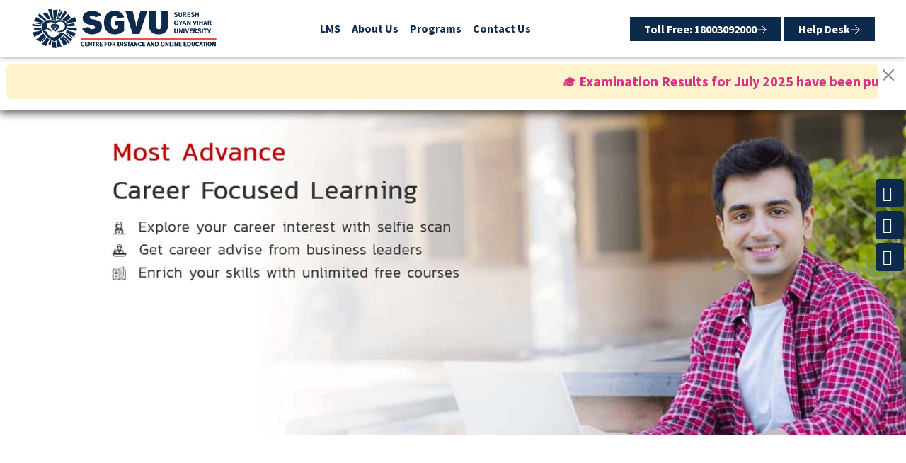

--- FILE ---
content_type: text/html; charset=UTF-8
request_url: https://www.sgvu.edu.in/
body_size: 11524
content:


<!DOCTYPE html>
<html class="no-js" lang="en">

<head>
  <base href="https://sgvu.edu.in/">
  <!-- Site Title -->
  <title> SGVU | NAAC A+ and Nirf ranked University in Rajasthan</title>
  <!-- Meta Tags -->
  <meta charset="utf-8" />
  <meta http-equiv="x-ua-compatible" content="ie=edge" />
  <meta name="viewport" content="width=device-width, initial-scale=1" />
  <meta name="author" content="Gyan Vihar" />
  
  <!-- Favicon Icon -->
  <link rel="icon" href="https://sgvu.edu.in/assets/img/favicon.ico" />
  <link rel="stylesheet" href="https://sgvu.edu.in/assets/css/plugins/swiper.min.css" />
  <link rel="stylesheet" href="https://sgvu.edu.in/assets/css/plugins/bootstrap.min.css" />
  <!-- <link href="https://sgvu.edu.in/assets/css/font-awesome.min.css" rel="stylesheet"> -->
  <!-- <link rel="stylesheet" href="https://cdnjs.cloudflare.com/ajax/libs/font-awesome/6.7.2/css/all.min.css" integrity="sha512-Evv84Mr4kqVGRNSgIGL/F/aIDqQb7xQ2vcrdIwxfjThSH8CSR7PBEakCr51Ck+w+/U6swU2Im1vVX0SVk9ABhg==" crossorigin="anonymous" referrerpolicy="no-referrer" /> -->

  <link rel="stylesheet" href="https://sgvu.edu.in/assets/css/fontawesome.min.css" />
  <link rel="stylesheet" href="https://sgvu.edu.in/assets/css/main.css" />
  <link rel="stylesheet" href="https://sgvu.edu.in/assets/css/style.css" />
  <link rel="stylesheet" href="https://sgvu.edu.in/assets/css/custom.css" />
  <script src="https://sgvu.edu.in/assets/js/plugins/jquery-3.7.1.min.js"></script>

  <!--Start of Tawk.to Script-->
<script type="text/javascript">
var Tawk_API=Tawk_API||{}, Tawk_LoadStart=new Date();
(function(){
var s1=document.createElement("script"),s0=document.getElementsByTagName("script")[0];
s1.async=true;
s1.src='https://embed.tawk.to/681c85be917ab9190b6a22e0/1iqnmkt57';
s1.charset='UTF-8';
s1.setAttribute('crossorigin','*');
s0.parentNode.insertBefore(s1,s0);
})();
</script>
<!--End of Tawk.to Script--></head>

<body>

  <!-- Start Header Section -->
  <header class="rs-site_header rs-style1 rs-sticky_header">
    <div class="rs-main_header top_nav">
      <div class="container-fluid">
        <div class="rs-main_header_in">
          <div class="rs-main-header-left">
                      </div>
          <div class="rs-main-header-center">
                      </div>
          <div class="rs-main-header-right">
            <div class="rs-nav rs-medium">
                          </div>
          </div>
        </div>
      </div>
    </div>
    <div class="rs-main_header">
      <div class="container-fluid">
        <div class="rs-main_header_in">
          <div class="rs-main-header-left">
            <a class="rs-site_branding" href="https://sgvu.edu.in/">
                                <img src="https://sgvu.edu.in/assets/img/logo.png" alt="Gyan Vihar" />
                            </a>            <a href="https://sgvu.edu.in/" class="rs-site_branding_text">
              Gyan Vihar University
            </a>
            <!-- <a class="common-btn d-lg-none d-block search_btn_mob" data-bs-toggle="modal" data-bs-target="#staticBackdrop">
              <span>
                <i class="fa fa-search"></i>
              </span>
            </a> -->
          </div>
          <div class="rs-main-header-center">
            <div class="rs-nav rs-medium">
              <ul class="rs-nav_list web_menu">
                <li>
                    <a href="http://sliq.sgvu.edu.in/" 
                    target="_blank">
                        LMS
                    </a>
                </li><li>
                    <a href="https://sgvu.edu.in/aboutus" 
                    target="_self">
                        About Us
                    </a>
                </li><li>
                    <a href="https://sgvu.edu.in/#programs" 
                    target="_self">
                        Programs
                    </a>
                </li><li>
                    <a href="https://sgvu.edu.in/contact-us" 
                    target="_self">
                        Contact Us
                    </a>
                </li>              </ul>
              <ul class="rs-nav_list mob_nav">
                <li>
                    <a href="https://sgvu.edu.in/aboutus" 
                       target="_self">
                        About Us
                    </a>
                </li><li>
                    <a href="https://sgvu.edu.in/contact-us" 
                       target="_self">
                        Contact Us
                    </a>
                </li><li>
                    <a href="https://sgvu.edu.in/#programs" 
                       target="_self">
                        Programs
                    </a>
                </li><li>
                    <a href="#placements" 
                       target="_self">
                        Placements
                    </a>
                </li><li>
                    <a href="https://sso.sgvu.org/apply-now" 
                       target="_blank">
                        Student Login
                    </a>
                </li><li>
                    <a href="https://sso.sgvu.org/raise-tickets" 
                       target="_blank">
                        Help Desk
                    </a>
                </li>              </ul>
            </div>
          </div>
          <div class="rs-main-header-right">
            <!-- <a href="search" class="search_btn_web" data-bs-toggle="modal" data-bs-target="#staticBackdrop">
              <span>
                <i class="fa fa-search"></i>
              </span>
            </a> -->
            <a href="tel:18003092000" target="_blank" class="common-btn me-1">
                              <span>Toll Free: 18003092000</span>
                              <span>
                                  <svg xmlns="http://www.w3.org/2000/svg" width="15" height="15" viewBox="0 0 15 15" fill="none">
                                      <g clip-path="url(#clip0_201_978435345)">
                                          <path d="M1.42236 6.99728H13.089M13.089 6.99728L7.48903 1.39728M13.089 6.99728L7.48903 12.5973" stroke="#FFFFFF"
                                              stroke-linecap="round" stroke-linejoin="round" />
                                      </g>
                                      <defs>
                                          <clipPath id="clip0_201_978435345">
                                              <rect width="14" height="14" fill="white" transform="translate(0.00927734)" />
                                          </clipPath>
                                      </defs>
                                  </svg>
                              </span>
                          </a><a href="support" target="_self" class="common-btn me-1">
                              <span>Help Desk</span>
                              <span>
                                  <svg xmlns="http://www.w3.org/2000/svg" width="15" height="15" viewBox="0 0 15 15" fill="none">
                                      <g clip-path="url(#clip0_201_978435345)">
                                          <path d="M1.42236 6.99728H13.089M13.089 6.99728L7.48903 1.39728M13.089 6.99728L7.48903 12.5973" stroke="#FFFFFF"
                                              stroke-linecap="round" stroke-linejoin="round" />
                                      </g>
                                      <defs>
                                          <clipPath id="clip0_201_978435345">
                                              <rect width="14" height="14" fill="white" transform="translate(0.00927734)" />
                                          </clipPath>
                                      </defs>
                                  </svg>
                              </span>
                          </a>          </div>
        </div>
      </div>
    </div>
    <div class="nav-bar-border"></div>
  </header>
  <!-- End Header Section -->

  
  <script>
    document.addEventListener("DOMContentLoaded", function () {
      // Check if the cookie exists
      function getCookie(name) {
        let cookies = document.cookie.split('; ');
        for (let i = 0; i < cookies.length; i++) {
          let cookie = cookies[i].split('=');
          if (cookie[0] === name) return cookie[1];
        }
        return null;
      }

      // Set cookie with expiry time
      function setCookie(name, value, minutes) {
        let date = new Date();
        date.setTime(date.getTime() + (minutes * 60 * 1000));
        document.cookie = name + "=" + value + "; expires=" + date.toUTCString() + "; path=/";
      }

      // Check if notification should be shown
      if (!getCookie("notification_closed")) {
        document.querySelector(".notify-alert").style.display = "block";
      } else {
        document.querySelector(".notify-alert").style.display = "none";
      }

      // Add event listener to close button
      document.querySelector(".btn-close").addEventListener("click", function () {
        document.querySelector(".notify-alert").style.display = "none";
        setCookie("notification_closed", "true", 600); // Hide for 10 minutes
      });
    });
  </script>

  <!-- Notification Starts -->
  <div class="alert bg-white alert-dismissible fade show notify-alert" role="alert">
    <marquee behavior="scroll" direction="left" scrollamount="7" style="color: #d63384; font-size: 20px; font-weight: bold; background: #fff3cd; padding: 10px; border-radius: 8px;margin-right: 30px;">
    <a href="https://exam.sgvu.org/result" target="_blank">🎓 Examination Results for July 2025 have been published! 📢</a>
</marquee>    <button type="button" class="btn-close p-3" data-bs-dismiss="alert" aria-label="Close"></button>
  </div>
  <!-- Notification End -->


  






  <!-- Modal -->
  <script async src="https://cse.google.com/cse.js?cx=6289db840bdb04d72">
  </script>
  <div class="modal fade" id="staticBackdrop" data-bs-backdrop="static" data-bs-keyboard="false" tabindex="-1" aria-labelledby="staticBackdropLabel" aria-hidden="true">
    <div class="modal-dialog modal-lg">
      <div class="modal-content">
        <div class="modal-header">
          <h5 class="modal-title" id="staticBackdropLabel">Search</h5>
          <button type="button" class="btn-close" data-bs-dismiss="modal" aria-label="Close"></button>
        </div>
        <div class="modal-body">
          <search>
          <div class="gcse-search"></div>
          </search>          
        </div>
      </div>
    </div>
  </div>

  <style>
    .gsc-input{
      margin-bottom: 0;
      padding: 0;
    }
  
    
  </style><!--web  Start Slider -->
<section class="rs-slider rs-slider-hero rs-slider-hero-1 web-only">
    <div class="swiper-wrapper">
        
                                <div class="swiper-slide">
                        <div class="rs-hero rs-style1 slide-inner" data-swiper-parallax="100%">
                            <div class="rs-hero-featured">                            
                                                                    <img width="100%" src="https://sgvu.edu.in/uploads/deban3_f45c8bb899.jpg" class="rs-hero-img" alt="gyan vihar" />
                                
                                <div class="rs-overlay d-none"></div>
                            </div>
                            <div class="container-fluid d-none">

                                <div class="hero-slider-info">
                                    <div class="slider-info">
                                        <div class="hero-title">
                                            <p class="mini-title"></p>
                                            <h1 class="hero-main-title">
                                                 <br>
                                                <span class="hero-main-title-1 style-2"></span>
                                            </h1>
                                            <p class="main-desp"></p>
                                        </div>
                                    </div>
                                </div>
                            </div>
                        </div>
                    </div>
                                <div class="swiper-slide">
                        <div class="rs-hero rs-style1 slide-inner" data-swiper-parallax="100%">
                            <div class="rs-hero-featured">                            
                                                                    <img width="100%" src="https://sgvu.edu.in/uploads/deban4_1f17bb168b.jpg" class="rs-hero-img" alt="gyan vihar" />
                                
                                <div class="rs-overlay d-none"></div>
                            </div>
                            <div class="container-fluid d-none">

                                <div class="hero-slider-info">
                                    <div class="slider-info">
                                        <div class="hero-title">
                                            <p class="mini-title"></p>
                                            <h1 class="hero-main-title">
                                                 <br>
                                                <span class="hero-main-title-1 style-2"></span>
                                            </h1>
                                            <p class="main-desp"></p>
                                        </div>
                                    </div>
                                </div>
                            </div>
                        </div>
                    </div>
                                <div class="swiper-slide">
                        <div class="rs-hero rs-style1 slide-inner" data-swiper-parallax="100%">
                            <div class="rs-hero-featured">                            
                                                                    <img width="100%" src="https://sgvu.edu.in/uploads/deban5_7c36c8f90d.jpg" class="rs-hero-img" alt="gyan vihar" />
                                
                                <div class="rs-overlay d-none"></div>
                            </div>
                            <div class="container-fluid d-none">

                                <div class="hero-slider-info">
                                    <div class="slider-info">
                                        <div class="hero-title">
                                            <p class="mini-title"></p>
                                            <h1 class="hero-main-title">
                                                 <br>
                                                <span class="hero-main-title-1 style-2"></span>
                                            </h1>
                                            <p class="main-desp"></p>
                                        </div>
                                    </div>
                                </div>
                            </div>
                        </div>
                    </div>
                                <div class="swiper-slide">
                        <div class="rs-hero rs-style1 slide-inner" data-swiper-parallax="100%">
                            <div class="rs-hero-featured">                            
                                                                    <img width="100%" src="https://sgvu.edu.in/uploads/deban6_98e9e06628.jpg" class="rs-hero-img" alt="gyan vihar" />
                                
                                <div class="rs-overlay d-none"></div>
                            </div>
                            <div class="container-fluid d-none">

                                <div class="hero-slider-info">
                                    <div class="slider-info">
                                        <div class="hero-title">
                                            <p class="mini-title"></p>
                                            <h1 class="hero-main-title">
                                                 <br>
                                                <span class="hero-main-title-1 style-2"></span>
                                            </h1>
                                            <p class="main-desp"></p>
                                        </div>
                                    </div>
                                </div>
                            </div>
                        </div>
                    </div>
                        </div>
</section>
<!-- End Slider -->
<!-- mob slider -->
<section class="rs-slider rs-slider-hero rs-slider-hero-1 mob-only">
    <div class="swiper-wrapper">
                    
                    <div class="swiper-slide">
                        <div class="rs-hero rs-style1 slide-inner"
                            data-swiper-parallax="100%">
                            <div class="rs-hero-featured">
                                                                    <img width="100%" src="https://sgvu.edu.in/uploads/mob_web_a6b7713ef6.jpg" class="rs-hero-img" alt="gyan vihar" />
                                                            </div>
                            <div class="rs-overlay d-none"></div>
                        </div>

                        <div class="container-fluid d-none">
                            <div class="hero-slider-info">
                                <div class="slider-info">
                                    <div class="hero-title">
                                        <p class="mini-title">
                                                                                    </p>
                                        <h1 class="hero-main-title">
                                             <br> <span class="hero-main-title-1 style-2"></span>
                                        </h1>
                                        <p class="main-desp">
                                                                                    </p>
                                    </div>
                                    <div class="rs-height-50 rs-height-lg-40"></div>
                                </div>
                            </div>
                        </div>
                    </div>
                    
    </div>

                    <div class="swiper-slide">
                        <div class="rs-hero rs-style1 slide-inner"
                            data-swiper-parallax="100%">
                            <div class="rs-hero-featured">
                                                            </div>
                            <div class="rs-overlay d-none"></div>
                        </div>

                        <div class="container-fluid d-none">
                            <div class="hero-slider-info">
                                <div class="slider-info">
                                    <div class="hero-title">
                                        <p class="mini-title">
                                                                                    </p>
                                        <h1 class="hero-main-title">
                                             <br> <span class="hero-main-title-1 style-2"></span>
                                        </h1>
                                        <p class="main-desp">
                                                                                    </p>
                                    </div>
                                    <div class="rs-height-50 rs-height-lg-40"></div>
                                </div>
                            </div>
                        </div>
                    </div>
                    
    </div>

                    <div class="swiper-slide">
                        <div class="rs-hero rs-style1 slide-inner"
                            data-swiper-parallax="100%">
                            <div class="rs-hero-featured">
                                                            </div>
                            <div class="rs-overlay d-none"></div>
                        </div>

                        <div class="container-fluid d-none">
                            <div class="hero-slider-info">
                                <div class="slider-info">
                                    <div class="hero-title">
                                        <p class="mini-title">
                                                                                    </p>
                                        <h1 class="hero-main-title">
                                             <br> <span class="hero-main-title-1 style-2"></span>
                                        </h1>
                                        <p class="main-desp">
                                                                                    </p>
                                    </div>
                                    <div class="rs-height-50 rs-height-lg-40"></div>
                                </div>
                            </div>
                        </div>
                    </div>
                    
    </div>

                    <div class="swiper-slide">
                        <div class="rs-hero rs-style1 slide-inner"
                            data-swiper-parallax="100%">
                            <div class="rs-hero-featured">
                                                            </div>
                            <div class="rs-overlay d-none"></div>
                        </div>

                        <div class="container-fluid d-none">
                            <div class="hero-slider-info">
                                <div class="slider-info">
                                    <div class="hero-title">
                                        <p class="mini-title">
                                                                                    </p>
                                        <h1 class="hero-main-title">
                                             <br> <span class="hero-main-title-1 style-2"></span>
                                        </h1>
                                        <p class="main-desp">
                                                                                    </p>
                                    </div>
                                    <div class="rs-height-50 rs-height-lg-40"></div>
                                </div>
                            </div>
                        </div>
                    </div>
                    
    </div>
</div>
</section>
<!--End mob slider -->
<style>
.video-wrapper {
    position: relative;
    top: 0;
    left: 0;
    width: 100vw;
    height: 94vh;
    overflow: hidden;
}

/* Apply Custom Styling for YouTube Video */
.video-wrapper iframe {
    position: absolute;
    top: 50%;
    left: 50%;
    width: 100vw;
    height: 94vw; /* 16:9 Aspect Ratio */
    min-height: 94vh;
    transform: translate(-50%, -50%);
    pointer-events: none;
    object-fit: cover;
}
/* Hide Non-Active Video Slides */
.swiper-slide:not(.swiper-slide-active) .video-wrapper {
    opacity: 0;
    pointer-events: none;
}
</style>


<script>
    
    // YouTube Iframe API Function
function onYouTubeIframeAPIReady() {
    new YT.Player('youtube-player', {
        videoId: '1zl_W1Yr-1c', // Replace with your video ID
        playerVars: {
            autoplay: 1,
            loop: 1,
            mute: 1,
            playlist: '1zl_W1Yr-1c',
            controls: 0,
            modestbranding: 1,
            rel: 0,
            playsinline: 1,
        },
        events: {
            onReady: function (event) {
                let iframe = event.target.getIframe();
                iframe.style.width = "100%";
                iframe.style.height = "710px";
                iframe.style.left = "0px";
            },
        },
    });
}

var swiper = new Swiper(".rs-slider-hero-1", {
    loop: true,
    effect: "fade", // Fade transition
    autoplay: {
        delay: 5000, // 5 sec slide change
        disableOnInteraction: false,
    },
    on: {
        slideChangeTransitionStart: function () {
            // Stop All YouTube Videos
            document.querySelectorAll(".youtube-iframe").forEach((iframe) => {
                iframe.src = iframe.src; // Refresh to stop video
            });
        },
    },
});


</script>
<div class="raw-html-embed"><section id="programs">
  <div class="container-fluid">
    <div class="rs-center text-center">
      <div class="rs-section-heading rs-style-1 animation-title-content animation-style3">
        <h1 class="rs-section-title animation-title">Programs</h1>
        <p class="rs-section-subtitle">Discover our rich programs</p>
      </div>
    </div>

    <!-- NAVIGATION TABS -->
    <nav>
      <div class="nav nav-tabs program-tabs" id="nav-tab" role="tablist" style="display: flex; justify-content: center;">
        <button class="nav-link active" id="nav-1-tab" data-bs-toggle="tab" data-bs-target="#nav-1" type="button" role="tab" aria-controls="nav-1" aria-selected="true">
          BA
        </button>
        <button class="nav-link" id="nav-2-tab" data-bs-toggle="tab" data-bs-target="#nav-2" type="button" role="tab" aria-controls="nav-2" aria-selected="false">
          MA
        </button>
        <button class="nav-link" id="nav-3-tab" data-bs-toggle="tab" data-bs-target="#nav-3" type="button" role="tab" aria-controls="nav-3" aria-selected="false">
          BCOM
        </button>
        <button class="nav-link" id="nav-4-tab" data-bs-toggle="tab" data-bs-target="#nav-4" type="button" role="tab" aria-controls="nav-4" aria-selected="false">
          MCOM
        </button>
        <button class="nav-link" id="nav-5-tab" data-bs-toggle="tab" data-bs-target="#nav-5" type="button" role="tab" aria-controls="nav-5" aria-selected="false">
          BBA
        </button>
        <button class="nav-link" id="nav-6-tab" data-bs-toggle="tab" data-bs-target="#nav-6" type="button" role="tab" aria-controls="nav-6" aria-selected="false">
          MBA
        </button>
        <button class="nav-link" id="nav-7-tab" data-bs-toggle="tab" data-bs-target="#nav-7" type="button" role="tab" aria-controls="nav-7" aria-selected="false">
          BAJ
        </button>
        <button class="nav-link" id="nav-8-tab" data-bs-toggle="tab" data-bs-target="#nav-8" type="button" role="tab" aria-controls="nav-8" aria-selected="false">
          BCA
        </button>
        <button class="nav-link" id="nav-9-tab" data-bs-toggle="tab" data-bs-target="#nav-9" type="button" role="tab" aria-controls="nav-9" aria-selected="false">
          MCA
        </button>
        <button class="nav-link" id="nav-10-tab" data-bs-toggle="tab" data-bs-target="#nav-10" type="button" role="tab" aria-controls="nav-10" aria-selected="false">
          M.Sc.
        </button>
        <button class="nav-link" id="nav-11-tab" data-bs-toggle="tab" data-bs-target="#nav-11" type="button" role="tab" aria-controls="nav-11" aria-selected="false">
          B. Lib. & I.Sc.
        </button>
      </div>
    </nav>

    <!-- Program SECTIONS -->
    <div class="tab-content program-content" id="nav-tabContent">
      <!-- BA -->
      <div class="tab-pane fade show active" id="nav-1" role="tabpanel" aria-labelledby="nav-1-tab">
        <h5>Bachelor Of Arts (BA)</h5>

          <ul>
            <li><strong>Duration</strong>: 3 years</li>
            <li><strong>Key Subjects</strong>: Hindi/ English Literature, History, Political Science, Psychology, Sociology, Economics, Public Administration, Geography</li>
            <li><strong>Career Opportunities</strong>: Teaching, Content Writing, Public Relations, Journalism, Civil Services, Social Work, Research, Government Jobs</li>
            <li><strong>Skills Developed</strong>: Critical Thinking, Communication, Analytical Skills, Research, and Writing Skills</li>
            </ul>
        <a href="https://sso.sgvu.org/apply-now" target="_blank" class="common-btn me-1 space-two">
          <span>Apply Now</span>
          <span>
            <svg xmlns="http://www.w3.org/2000/svg" width="15" height="15" viewBox="0 0 15 15" fill="none">
              <g clip-path="url(#clip0_201_978435345)">
                <path d="M1.42236 6.99728H13.089M13.089 6.99728L7.48903 1.39728M13.089 6.99728L7.48903 12.5973" stroke="#FFFFFF" stroke-linecap="round" stroke-linejoin="round"></path>
              </g>
              <defs>
                <clipPath id="clip0_201_978435345">
                  <rect width="14" height="14" fill="white" transform="translate(0.00927734)"></rect>
                </clipPath>
              </defs>
            </svg>
          </span>
        </a>
      </div>

      <!-- MA -->
      <div class="tab-pane fade" id="nav-2" role="tabpanel" aria-labelledby="nav-2-tab">
        <h5>Master Of Arts (MA)</h5>
        <ul>
          <li><strong>Duration</strong>: 2 years</li>
          <li><strong>Key Subjects</strong>: Microeconomics, Macroeconomics, Econometrics, International Economics, Public Economics, Development Economics</li>
          <li><strong>Career Opportunities</strong>: Economist, Policy Analyst, Research Analyst, Financial Consultant, Government Adviser, Academician</li>
          <li><strong>Skills Developed</strong>: Economic Analysis, Research, Critical Thinking, Quantitative Skills, Data Interpretation, Policy Evaluation</li>
          </ul>
        <a href="https://sso.sgvu.org/apply-now" target="_blank" class="common-btn me-1 space-two">
          <span>Apply Now</span>
          <span>
            <svg xmlns="http://www.w3.org/2000/svg" width="15" height="15" viewBox="0 0 15 15" fill="none">
              <g clip-path="url(#clip0_201_978435345)">
                <path d="M1.42236 6.99728H13.089M13.089 6.99728L7.48903 1.39728M13.089 6.99728L7.48903 12.5973" stroke="#FFFFFF" stroke-linecap="round" stroke-linejoin="round"></path>
              </g>
              <defs>
                <clipPath id="clip0_201_978435345">
                  <rect width="14" height="14" fill="white" transform="translate(0.00927734)"></rect>
                </clipPath>
              </defs>
            </svg>
          </span>
        </a>
      </div>

      <!-- BCOM -->
      <div class="tab-pane fade" id="nav-3" role="tabpanel" aria-labelledby="nav-3-tab">
        <h5>Bachelor Of Commerce (BCOM)</h5>
        <ul>
          <li><strong>Duration</strong>: 3 years</li>
          <li><strong>Key Subjects</strong>: Accounting, Business Law, Economics, Taxation, Financial Management, Cost Accounting, Auditing, Banking, Marketing</li>
          <li><strong>Career Opportunities</strong>: Accountant, Tax Consultant, Financial Analyst, Auditor, Banking Professional, Business Analyst, Entrepreneur, HR Manager</li>
          <li><strong>Skills Developed</strong>: Financial Analysis, Accounting, Critical Thinking, Decision-Making, Problem-Solving, Business Communication, Analytical Skills</li>
          </ul>
        <a href="https://sso.sgvu.org/apply-now" target="_blank" class="common-btn me-1 space-two">
          <span>Apply Now</span>
          <span>
            <svg xmlns="http://www.w3.org/2000/svg" width="15" height="15" viewBox="0 0 15 15" fill="none">
              <g clip-path="url(#clip0_201_978435345)">
                <path d="M1.42236 6.99728H13.089M13.089 6.99728L7.48903 1.39728M13.089 6.99728L7.48903 12.5973" stroke="#FFFFFF" stroke-linecap="round" stroke-linejoin="round"></path>
              </g>
              <defs>
                <clipPath id="clip0_201_978435345">
                  <rect width="14" height="14" fill="white" transform="translate(0.00927734)"></rect>
                </clipPath>
              </defs>
            </svg>
          </span>
        </a>
      </div>

      <div class="tab-pane fade" id="nav-4" role="tabpanel" aria-labelledby="nav-4-tab">
        <!-- Content for MCOM -->
        <h5>Master Of Commerce</h5>
        <ul>
          <li><strong>Duration</strong>: 2 years</li>
          <li><strong>Key Subjects</strong>: Accounting, Financial Management, Business Statistics, Economics, Taxation, Corporate Laws, Auditing, E-Commerce, International Business</li>
          <li><strong>Career Opportunities</strong>: Accountant, Financial Analyst, Auditor, Tax Consultant, Business Analyst, Investment Banker, Entrepreneur, Corporate Trainer, Researcher</li>
          <li><strong>Skills Developed</strong>: Analytical Skills, Financial Analysis, Strategic Thinking, Accounting, Research Skills, Decision-Making, Business Communication</li>
          </ul>
        <a href="https://sso.sgvu.org/apply-now" target="_blank" class="common-btn me-1 space-two">
          <span>Apply Now</span>
          <span>
            <svg xmlns="http://www.w3.org/2000/svg" width="15" height="15" viewBox="0 0 15 15" fill="none">
              <g clip-path="url(#clip0_201_978435345)">
                <path d="M1.42236 6.99728H13.089M13.089 6.99728L7.48903 1.39728M13.089 6.99728L7.48903 12.5973" stroke="#FFFFFF" stroke-linecap="round" stroke-linejoin="round"></path>
              </g>
              <defs>
                <clipPath id="clip0_201_978435345">
                  <rect width="14" height="14" fill="white" transform="translate(0.00927734)"></rect>
                </clipPath>
              </defs>
            </svg>
          </span>
        </a>
      </div>
      <div class="tab-pane fade" id="nav-5" role="tabpanel" aria-labelledby="nav-5-tab">
        <!-- Content for BBA -->
        <h5>Bachelor Of Business Administration</h5>

          <ul>
            <li><strong>Duration</strong>: 3 years</li>
            <li><strong>Key Subjects</strong>: Business Communication, Marketing, Finance, Accounting, Organizational Behavior, Business Law</li>
            <li><strong>Career Opportunities</strong>: Business Manager, Marketing Executive, HR Manager, Sales Manager, Entrepreneur, Financial Analyst</li>
            <li><strong>Skills Developed</strong>: Leadership, Management, Decision-Making, Problem-Solving, Strategic Thinking, Teamwork</li>
            </ul>
        <a href="https://sso.sgvu.org/apply-now" target="_blank" class="common-btn me-1 space-two">
          <span>Apply Now</span>
          <span>
            <svg xmlns="http://www.w3.org/2000/svg" width="15" height="15" viewBox="0 0 15 15" fill="none">
              <g clip-path="url(#clip0_201_978435345)">
                <path d="M1.42236 6.99728H13.089M13.089 6.99728L7.48903 1.39728M13.089 6.99728L7.48903 12.5973" stroke="#FFFFFF" stroke-linecap="round" stroke-linejoin="round"></path>
              </g>
              <defs>
                <clipPath id="clip0_201_978435345">
                  <rect width="14" height="14" fill="white" transform="translate(0.00927734)"></rect>
                </clipPath>
              </defs>
            </svg>
          </span>
        </a>
      </div>
      <div class="tab-pane fade" id="nav-6" role="tabpanel" aria-labelledby="nav-6-tab">
        <!-- Content for MBA -->
        <h5>Master Of Business Administration</h5>
        <ul>
          <li><strong>Duration</strong>: 2 years</li>        
          <li><strong>Career Opportunities</strong>: Business Consultant, Marketing Manager, HR Manager, Financial Analyst, Operations Manager, Entrepreneur</li>
          <li><strong>Skills Developed</strong>: Leadership, Strategic Thinking, Project Management, Negotiation, Analytical and Financial Skills</li>
          </ul>
        <a href="https://sso.sgvu.org/apply-now" target="_blank" class="common-btn me-1 space-two">
          <span>Apply Now</span>
          <span>
              <svg xmlns="http://www.w3.org/2000/svg" width="15" height="15" viewBox="0 0 15 15" fill="none">
                  <g clip-path="url(#clip0_201_978435345)">
                      <path d="M1.42236 6.99728H13.089M13.089 6.99728L7.48903 1.39728M13.089 6.99728L7.48903 12.5973" stroke="#FFFFFF" stroke-linecap="round" stroke-linejoin="round"></path>
                  </g>
                  <defs>
                      <clipPath id="clip0_201_978435345">
                          <rect width="14" height="14" fill="white" transform="translate(0.00927734)"></rect>
                      </clipPath>
                  </defs>
              </svg>
          </span>
      </a>
      </div>
      <div class="tab-pane fade" id="nav-7" role="tabpanel" aria-labelledby="nav-7-tab">
        <!-- Content for BJMC -->
        <h5>Bachelor of Arts in Journalism (BAJ)
        </h5>
        <ul>
          <li><strong>Duration</strong>: 3 years</li>
          <li><strong>Key Subjects</strong>: Journalism Principles, Media Ethics, Reporting, Editing, Broadcast Journalism, Digital Media, Public Relations, Media Law</li>
          <li><strong>Career Opportunities</strong>: Journalist, Reporter, News Anchor, Content Writer, Editor, Social Media Manager, Public Relations Officer, Media Consultant, Copywriter</li>
          <li><strong>Skills Developed</strong>: Research, Writing, Communication, Critical Thinking, Storytelling, Social Media Management, Analytical Skills</li>
          </ul>
      </div>
      <div class="tab-pane fade" id="nav-8" role="tabpanel" aria-labelledby="nav-8-tab">
        <!-- Content for BCA -->
        <h5>Bachelor of Computer Applications</h5>
        <ul>
          <li><strong>Duration</strong>: 3 years</li>
          <li><strong>Key Subjects</strong>: Programming Languages (C, Java), Data Structures, Computer Networks, Web Technologies, Operating Systems, Database Management</li>
          <li><strong>Career Opportunities</strong>: Software Developer, Web Developer, Database Administrator, System Analyst, IT Consultant</li>
          <li><strong>Skills Developed</strong>: Programming, Problem-Solving, Technical Skills, Software Development, Database Management</li>
          </ul>
        <a href="https://sso.sgvu.org/apply-now" target="_blank" class="common-btn me-1 space-two">
          <span>Apply Now</span>
          <span>
              <svg xmlns="http://www.w3.org/2000/svg" width="15" height="15" viewBox="0 0 15 15" fill="none">
                  <g clip-path="url(#clip0_201_978435345)">
                      <path d="M1.42236 6.99728H13.089M13.089 6.99728L7.48903 1.39728M13.089 6.99728L7.48903 12.5973" stroke="#FFFFFF" stroke-linecap="round" stroke-linejoin="round"></path>
                  </g>
                  <defs>
                      <clipPath id="clip0_201_978435345">
                          <rect width="14" height="14" fill="white" transform="translate(0.00927734)"></rect>
                      </clipPath>
                  </defs>
              </svg>
          </span>
      </a>
      </div>

      <div class="tab-pane fade" id="nav-9" role="tabpanel" aria-labelledby="nav-9-tab">
        <!-- Content for MCA -->
        <h5>Master of Computer Applications</h5>
        <ul>
          <li><strong>Duration</strong>: 2</li>
          <li><strong>Key Subjects</strong>: Software Engineering, Data Structures, Object-Oriented Programming, Database Management Systems, Network Security, Cloud Computing</li>
          <li><strong>Career Opportunities</strong>: Software Developer, Systems Analyst, Database Administrator, IT Consultant, Network Engineer, Web Developer</li>
          <li><strong>Skills Developed</strong>: Problem-Solving, Programming, Data Analysis, Software Development, IT Infrastructure Management</li>
          </ul>
        <a href="https://sso.sgvu.org/apply-now" target="_blank" class="common-btn me-1 space-two">
          <span>Apply Now</span>
          <span>
              <svg xmlns="http://www.w3.org/2000/svg" width="15" height="15" viewBox="0 0 15 15" fill="none">
                  <g clip-path="url(#clip0_201_978435345)">
                      <path d="M1.42236 6.99728H13.089M13.089 6.99728L7.48903 1.39728M13.089 6.99728L7.48903 12.5973" stroke="#FFFFFF" stroke-linecap="round" stroke-linejoin="round"></path>
                  </g>
                  <defs>
                      <clipPath id="clip0_201_978435345">
                          <rect width="14" height="14" fill="white" transform="translate(0.00927734)"></rect>
                      </clipPath>
                  </defs>
              </svg>
          </span>
      </a>
      </div>

      <div class="tab-pane fade" id="nav-10" role="tabpanel" aria-labelledby="nav-10-tab">
        <!-- Content for M.Sc. -->
        <h5>Master of Science (Mathematics)</h5>
        <ul>
          <li><strong>Duration</strong>: 2 years</li>
          <li><strong>Key Subjects</strong>: Algebra, Calculus, Real Analysis, Differential Equations, Probability Theory, Mathematical Modeling, Operations Research</li>
          <li><strong>Career Opportunities</strong>: Researcher, Data Scientist, Statistician, Teaching, Actuary, Financial Analyst</li>
          <li><strong>Skills Developed</strong>: Analytical Skills, Problem-Solving, Logical Thinking, Quantitative Analysis, Mathematical Modeling</li>
          </ul>
        <a href="https://sso.sgvu.org/apply-now" target="_blank" class="common-btn me-1 space-two">
          <span>Apply Now</span>
          <span>
              <svg xmlns="http://www.w3.org/2000/svg" width="15" height="15" viewBox="0 0 15 15" fill="none">
                  <g clip-path="url(#clip0_201_978435345)">
                      <path d="M1.42236 6.99728H13.089M13.089 6.99728L7.48903 1.39728M13.089 6.99728L7.48903 12.5973" stroke="#FFFFFF" stroke-linecap="round" stroke-linejoin="round"></path>
                  </g>
                  <defs>
                      <clipPath id="clip0_201_978435345">
                          <rect width="14" height="14" fill="white" transform="translate(0.00927734)"></rect>
                      </clipPath>
                  </defs>
              </svg>
          </span>
      </a>
      </div>

      <div class="tab-pane fade" id="nav-11" role="tabpanel" aria-labelledby="nav-11-tab">
        <!-- Content for B. Lib. & I.Sc. -->
        <h5>Bachelor of Library and Information Science</h5>
        <ul>
          <li><strong>Duration</strong>: 1 year (after graduation)</li>
          <li><strong>Key Subjects</strong>: Library Management, Information Science, Cataloging, Digital Libraries, Information Retrieval, Research Methods</li>
          <li><strong>Career Opportunities</strong>: Librarian, Information Scientist, Archivist, Library Manager, Information Officer</li>
          <li><strong>Skills Developed</strong>: Organizational Skills, Information Management, Cataloging, Research, Digital Literacy</li>
          </ul>
        <a href="https://sso.sgvu.org/apply-now" target="_blank" class="common-btn me-1 space-two">
          <span>Apply Now</span>
          <span>
              <svg xmlns="http://www.w3.org/2000/svg" width="15" height="15" viewBox="0 0 15 15" fill="none">
                  <g clip-path="url(#clip0_201_978435345)">
                      <path d="M1.42236 6.99728H13.089M13.089 6.99728L7.48903 1.39728M13.089 6.99728L7.48903 12.5973" stroke="#FFFFFF" stroke-linecap="round" stroke-linejoin="round"></path>
                  </g>
                  <defs>
                      <clipPath id="clip0_201_978435345">
                          <rect width="14" height="14" fill="white" transform="translate(0.00927734)"></rect>
                      </clipPath>
                  </defs>
              </svg>
          </span>
      </a>
      </div>


    </div>
  </div>
</section></div><div class="raw-html-embed"><section class="bg-light">
  <div class="container-fluid">
    <div class="rs-center text-center">
      <div class="rs-section-heading rs-style-1 animation-title-content animation-style3">
        <h1 class="rs-section-title animation-title">Why Choose SGVU Distance Education</h1>
        <p class="rs-section-subtitle">Explore the key benefits of enrolling in SGVU's distance learning programs,
          designed for flexibility and career growth.</p>
      </div>
    </div>
    <div class="de-features-container">
      <div class="de-feature-box">
        <i class="fa fa-laptop-code de-feature-icon"></i>
        <div class="de-feature-content">
          <h3>Advanced Online LMS</h3>
          <p>Access a modern learning management system with interactive modules and real-time tracking.</p>
        </div>
      </div>

      <div class="de-feature-box">
        <i class="fa fa-headset de-feature-icon"></i>
        <div class="de-feature-content">
          <h3>24/7 Student Support</h3>
          <p>Get instant help with a dedicated support system available round the clock for students.</p>
        </div>
      </div>

      <div class="de-feature-box">
        <i class="fa fa-user-graduate de-feature-icon"></i>
        <div class="de-feature-content">
          <h3>Free Career Counselling</h3>
          <p>Receive expert guidance to choose the right career path and make informed decisions.</p>
        </div>
      </div>

      <div class="de-feature-box">
        <i class="fa fa-chalkboard-teacher de-feature-icon"></i>
        <div class="de-feature-content">
          <h3>Live & Recorded Lectures</h3>
          <p>Attend live classes and access recorded sessions anytime for better learning.</p>
        </div>
      </div>

      <div class="de-feature-box">
        <i class="fa fa-wallet de-feature-icon"></i>
        <div class="de-feature-content">
          <h3>Flexible Payment Options</h3>
          <p>Choose from multiple payment options and secure transactions for fee payments.</p>
        </div>
      </div>

      <div class="de-feature-box">
        <i class="fa fa-cogs de-feature-icon"></i>
        <div class="de-feature-content">
          <h3>Learning Flexibilities</h3>
          <p>Learn at your own pace with flexible schedules and course structures.</p>
        </div>
      </div>

      <div class="de-feature-box">
        <i class="fa fa-certificate de-feature-icon"></i>
        <div class="de-feature-content">
          <h3>Recognized Certifications</h3>
          <p>Earn industry-recognized certifications that boost your career prospects.</p>
        </div>
      </div>

      <div class="de-feature-box">
        <i class="fa fa-globe de-feature-icon"></i>
        <div class="de-feature-content">
          <h3>Global Learning Community</h3>
          <p>Engage with students from around the world and enhance your learning experience.</p>
        </div>
      </div>

      <div class="de-feature-box">
        <i class="fa fa-book-open de-feature-icon"></i>
        <div class="de-feature-content">
          <h3>Extensive Study Material</h3>
          <p>Access a vast repository of study materials, e-books, and research papers.</p>
        </div>
      </div>
    </div>
  </div>
</section>

<style>
  .de-features-container {
    margin: 50px auto;
    display: grid;
    grid-template-columns: repeat(auto-fit, minmax(350px, 1fr));
    gap: 20px;
    width: 90%;
  }

  .de-feature-box {
    background: white;
    padding: 20px;
    border-radius: 10px;
    display: flex;
    align-items: center;
    gap: 15px;
    box-shadow: 0 4px 6px rgba(0, 0, 0, 0.1);
    transition: transform 0.3s;
  }

  .de-feature-box:hover {
    transform: translateY(-5px);
  }

  .de-feature-icon {
    font-size: 30px;
    color: #d10000;
    background: #fff5f5;
    padding: 15px;
    border-radius: 50%;
  }

  .de-feature-content h3 {
    margin: 0;
    font-size: 18px;
    color: #333;
  }

  .de-feature-content p {
    font-size: 14px;
    color: #555;
  }
</style></div><div class="raw-html-embed"><section>
<div class="container-fluid">
  <div class="strategic bg-transparent p-0">
    <div class="strategic-info">
      <div class="rs-section-heading rs-style-1">
        <h2 class="rs-section-title title-anim">About Us</h2>
      </div>
      <p>Suresh Gyan Vihar University (SGVU) is a multifunctional research-intensive university that generates and
        disseminates state-of-the-art knowledge in numerous disciplines of higher education with an emphasis on the
        holistic development of all its stakeholders.</p>
      <ul>
        <li>
          <p><strong>Research-Intensive University</strong>: Focuses on holistic development and cutting-edge knowledge.
          </p>
        </li>
        <li>
          <p><strong>Accredited Distance Learning</strong>: Recognized globally, ensuring valuable education.</p>
        </li>
        <li>
          <p><strong>Flexible Learning</strong>: Study anytime, anywhere, at your own pace.</p>
        </li>
        <li>
          <p><strong>Tech-Driven Education</strong>: Virtual classrooms, e-learning modules, and online resources.</p>
        </li>
        <li>
          <p><strong>Expert Faculty</strong>: Engaging content, mentorship, and academic support.</p>
        </li>
        <li>
          <p><strong>24/7 Student Services</strong>: Academic counseling, library access, exam support, and more.</p>
        </li>
      </ul>
      <a href="aboutus" class="common-btn space-two">
        <span> About Gyan Vihar</span>
        <span>
          <svg xmlns="http://www.w3.org/2000/svg" width="15" height="15" viewBox="0 0 15 15" fill="#ffffff">
            <g clip-path="url(#clip0_201_978321290)">
              <path d="M1.42236 6.99728H13.089M13.089 6.99728L7.48903 1.39728M13.089 6.99728L7.48903 12.5973" stroke="#ffffff" stroke-linecap="round" stroke-linejoin="round"></path>
            </g>
            <defs>
              <clipPath id="clip0_201_978321290">
                <rect width="14" height="14" fill="white" transform="translate(0.00927734)"></rect>
              </clipPath>
            </defs>
          </svg>
        </span>
      </a>

    </div>
    <div class="strategic-img">
      <img src="https://sgvu.edu.in/uploads/1609137319883o12_99109c7608.jpg" alt="..." width="100%">
    </div>
  </div>
  <div class="key-stats-container space-two">
    <div class="key-stat">
      <i class="fa fa-bullseye icon"></i>
      <h5 class="title">Personalized Strategies</h5>
    </div>

    <div class="key-stat">
      <i class="fa fa-line-chart icon"></i>
      <h5 class="title">Long-Term Success</h5>
    </div>

    <div class="key-stat">
      <i class="fa fa-graduation-cap icon"></i>
      <h5 class="title">Career-Focused Programs</h5>
    </div>

    <div class="key-stat">
      <i class="fa fa-laptop icon"></i>
      <h5 class="title">Flexible Learning</h5>
    </div>
  </div>

</div>
</section>
<style>
  .key-stats-container {
    display: flex;
    flex-wrap: wrap;
    justify-content: space-between;
    align-items: center;
    gap: 20px;
    padding: 20px;
    background: #0c2a4b;
    border-radius: 10px;
  }

  .key-stat {
    flex: 1;
    width: 25%;
    text-align: center;
    background: white;
    padding: 20px;
    border-radius: 8px;
    box-shadow: 0px 4px 6px rgba(0, 0, 0, 0.1);
    transition: all 0.3s ease-in-out;
  }

  .key-stat:hover {
    transform: translateY(-5px);
    box-shadow: 0px 6px 12px rgba(0, 0, 0, 0.15);
  }

  .icon {
    font-size: 40px;
    color: #0c2a4b;
    margin-bottom: 10px;
  }

  .title {
    font-size: 18px;
    font-weight: bold;
    color: #333;
  }


  /* Responsive Design */
  @media (max-width: 768px) {
    .key-stats-container {
      flex-direction: column;
      align-items: center;
    }

    .key-stat {
      width: 100%;
      max-width: 350px;
    }
  }

  @media (max-width: 480px) {
    .icon {
      font-size: 30px;
    }

    .title {
      font-size: 16px;
    }
  }
</style></div>

  
<section>
    <div class="container-fluid">
        <div class="rs-center text-center">
            <div class="rs-section-heading rs-style-1 animation-title-content animation-style3">
                <h1 class="rs-section-title animation-title">Apply Now</h1>
            </div>
        </div>
    </div>
    <div class="container-fluid">
        <div class="applynow_box card">
            <div class="row g-0">
                <div class="col-lg-5">
                    <img src="https://sgvu.edu.in/uploads/1609137319883o12_99109c7608.jpg" alt="Apply Now Image" class="img-fluid w-100">
                </div>
                <div class="col-lg-7">
                    <div class="card-body">
                        <h5 class="card-title"><b>Apply Now for Admissions 2025</b></h5>
                        <p class="card-text">The Suresh Gyan Vihar University, Jaipur is a renowned University, established by an Act of State
Legislature in the State of Rajasthan by the Suresh Gyan Vihar University, Jaipur Act, 2008 (Act No.
16 of 2008). The University is ranked by NIRF-2024 in the Rank-Band of 101-150 with the School of
Pharmacy at 49th rank, and university appeared in the overall rank band for the first time in the rank
band 151-200. It is due to the consistent effort of ensuring quality and ethics in our delivery that the
SGVU has been granted an &quot;A+&quot; grade accreditation by NAAC, achieving a score of 3.32 out of 4.
Furthermore, the university&#039;s agriculture program and college have received accreditation from ICAR
for five years. Based in Jaipur, it is also one of the only few research-driven Universities in Rajasthan
with DSIR-SIRO recognition. Other major program approvals include PCI, UGC-DEB, RCI, BCI,
NCTE and AICTE.</p>
                        <a href="https://sso.sgvu.org/apply-now" 
                       target="_blank" class="common-btn mt-3">
                            <span>Apply Now</span>
                            <span class="svg-icon">
                                <svg xmlns="http://www.w3.org/2000/svg" width="18" height="19" viewBox="0 0 18 19" fill="none">
                                    <path d="M1.7085 9.01147H16.2918M16.2918 9.01147L9.29183 2.01147M16.2918 9.01147L9.29183 16.0115" 
                                          stroke="#ffffff" stroke-linecap="round" stroke-linejoin="round" />
                                </svg>
                            </span>
                        </a>
                    </div>
                </div>
            </div>
        </div>
    </div>
</section><!-- Start Footer -->
<footer class="rs-footer style-1 footer-bg">
    <div class="rs-footer-container">
    <div class="rs-height-50 rs-height-lg-30"></div>
    <img src="https://sgvu.edu.in/assets/img/bg/footer-bg.png" class="footer-bg-img" alt="Gyan Vihar" />
    <div class="container-fluid">
      <div class="footer-content">
        <div class="footer-nav">
          <div class="footer-link">
            <div class="link-content"><h5 class="short-title">Admissions</h5><ul class="linek-all"><li>
                    <a href="https://sgvu.edu.in/admission-procedure" 
                       target="_self">
                        Admission Procedure
                    </a>
                </li><li>
                    <a href="https://sgvu.edu.in/fees-structure" 
                       target="_self">
                        Fees Structure
                    </a>
                </li><li>
                    <a href="https://sgvu.edu.in/newsletter" 
                       target="_self">
                        Newsletter
                    </a>
                </li></ul></div><div class="link-content"><h5 class="short-title">About</h5><ul class="linek-all"><li>
                    <a href="https://sgvu.edu.in/aboutcdoe" 
                       target="_self">
                        ABOUT CDOE
                    </a>
                </li><li>
                    <a href="https://sgvu.edu.in/notices" 
                       target="_self">
                        Notices
                    </a>
                </li></ul></div><div class="link-content"><h5 class="short-title">Student Corner</h5><ul class="linek-all"><li>
                    <a href="http://sliq.sgvu.edu.in/" 
                       target="_blank">
                        LMS
                    </a>
                </li><li>
                    <a href="https://sgvu.edu.in/myaccount" 
                       target="_self">
                        Myaccount
                    </a>
                </li><li>
                    <a href="https://sso.sgvu.org/" 
                       target="_blank">
                        Student Login
                    </a>
                </li><li>
                    <a href="https://sgvu.edu.in/support" 
                       target="_self">
                        Student Help Desk
                    </a>
                </li><li>
                    <a href="https://www.finance.sgvu.org/home/other-payments" 
                       target="_blank">
                        Pay other fees
                    </a>
                </li><li>
                    <a href="https://exam.sgvu.org/result/" 
                       target="_blank">
                        Result July 2025
                    </a>
                </li><li>
                    <a href="https://sgvu.edu.in/uploads/Exam_Time_Table_CDOE_CBT_Final_JULY_2025_f559b1a568.pdf" 
                       target="_blank">
                        Exam Time Table CDOE JULY-2025
                    </a>
                </li></ul></div><div class="link-content"><h5 class="short-title">Important Links</h5><ul class="linek-all"><li>
                    <a href="https://sgvu.edu.in/uploads/Application_form_UGC_Portal_91d58391fd.pdf" 
                       target="_blank">
                        Application Form
                    </a>
                </li><li>
                    <a href="https://sgvu.edu.in/uploads/Student_Form_8fa0204607.pdf" 
                       target="_blank">
                        Apply for Your Marksheet
                    </a>
                </li><li>
                    <a href="https://sgvu.edu.in/uploads/Requisition_For_Degree_Certificate_00b5765198.pdf" 
                       target="_blank">
                        Apply for Your Degree
                    </a>
                </li><li>
                    <a href="https://sgvu.edu.in/uploads/Requisition_For_Provisional_Certificate_aadc49b332.pdf" 
                       target="_blank">
                        Apply for Provisional Certificate
                    </a>
                </li><li>
                    <a href="https://sgvu.edu.in/https:/sgvu.edu.in/uploads/Migration_Certificate_41b41a3cb0.pdf" 
                       target="_self">
                        Apply for Migration Certificate
                    </a>
                </li><li>
                    <a href="https://sgvu.edu.in/" 
                       target="_self">
                        Admission Helpline Numbers
                    </a>
                </li><li>
                    <a href="https://sgvu.edu.in/uploads/Student_Grievance_Redressal_Committee_29b204446a.pdf" 
                       target="_blank">
                        Student Grievance Redressal Committee
                    </a>
                </li><li>
                    <a href="https://sgvu.edu.in/mandatory-disclosure" 
                       target="_self">
                        Mandatory Disclosures
                    </a>
                </li><li>
                    <a href="https://sgvu.edu.in/uploads/ombudsperson_08accbc671.pdf" 
                       target="_blank">
                        Ombudsman Details
                    </a>
                </li><li>
                    <a href="https://sgvu.edu.in/ciqa" 
                       target="_self">
                        CIQA
                    </a>
                </li></ul></div>          </div>
        </div>
      </div>
    </div>
  </div>
  <div class="container-fluid">
    <hr>
    <div class="footer-content">
      <div class="company-info">
        <a class="rs-site_branding" href="https://sgvu.edu.in/">
                                    <img src="https://sgvu.edu.in/assets/img/logo.png" alt="Gyan Vihar" />
                                </a>        <div class="footer-nav">
          <div class="link-content">
            <ul class="footer-sub-nav">
              <div class="social-icon">
                                                                                                                                                                                  </div>
            </ul>
          </div>
        </div>
      </div>
      <div class="footer-nav">
        <div class="link-content">
          <ul class="footer-sub-nav">
            <li>
                    <a href="https://sso.sgvu.org/" 
                    target="_blank" class="mb-3">
                        Student Login
                    </a>
                </li><li>
                    <a href="https://sgvu.edu.in/aboutus" 
                    target="_self" class="mb-3">
                        About Us
                    </a>
                </li><li>
                    <a href="https://sgvu.edu.in/#programs" 
                    target="_self" class="mb-3">
                        Programs
                    </a>
                </li><li>
                    <a href="https://sgvu.edu.in/contact-us" 
                    target="_self" class="mb-3">
                        Contact Us
                    </a>
                </li>          </ul>
        </div>
      </div>
    </div>
    <hr>
  </div>
  <div class="copy-right">
    <p class="copyright-text">
      ©Copyright 2025, Gyan Vihar University. All Rights Reserved
    </p>
  </div>
</footer>
<!-- End Footer -->



<!-- Start Sidebtns -->

<div class="side-icons-mob">
  <ul class="list-unstyled">
        <li>
      <a href="https://api.whatsapp.com/send?phone=919799121999&text=Hi" class="" target="_blank">
        <i class="fab fa-whatsapp" aria-hidden="true"></i>
      </a>
    </li>
      <li>
      <a href="tel:9799121999" class="" target="_blank">
        <i class="fa fa-phone" aria-hidden="true"></i>
      </a>
    </li>
  
  </ul>
</div>

<div class="new-icons-sidebar new-cta-v2 web-only">
  <div class="new-icons-sidebar-list">
    <ul class="list-unstyled">
                                  <li>
              <a href="https://sso.sgvu.org/apply-now" class="" target="_blank">
                <i class="fa fa-user" aria-hidden="true"></i>
                <span class="sidebar-note-overlay"> Apply&nbsp;Now</span>
                <span class="d-lg-none d-block text-white mob_txt"> Apply&nbsp;Now</span>
              </a>
            </li>
                                        <li>
              <a href="https://api.whatsapp.com/send?phone=919799121999&text=Hi" class="" target="_blank">
                <i class="fab fa-whatsapp" aria-hidden="true"></i>
                <span class="sidebar-note-overlay"> Whatsapp</span>
                <span class="d-lg-none d-block text-white mob_txt"> Whatsapp</span>
              </a>
            </li>
                                        <li>
              <a href="tel:9799121999" class="" target="_blank">
                <i class="fa fa-phone" aria-hidden="true"></i>
                <span class="sidebar-note-overlay"> Call Us</span>
                <span class="d-lg-none d-block text-white mob_txt"> Call Us</span>
              </a>
            </li>
                        

    </ul>
    <a href="https://sgvu.edu.in/javascript:;" class="new-three-dots-click" aria-label="Read more about sidebar link"><i class="fa fa-ellipsis-h" aria-hidden="true"></i></a>
  </div>
</div>

<div class="new-icons-sidebar new-cta-v2 mob-only">
  <div class="new-icons-sidebar-list">
    <ul class="list-unstyled">
          <li>
      <a href="https://sso.sgvu.org/apply-now" class="" target="_blank">
        <i class="fa fa-user" aria-hidden="true"></i>
        <span class="sidebar-note-overlay"> Apply&nbsp;Now</span>
        <span class="d-lg-none d-block text-white mob_txt"> Apply&nbsp;Now</span>
      </a>
    </li>
      <li>
      <a href="https://api.whatsapp.com/send?phone=919799121999&text=Hi" class="" target="_blank">
        <i class="fab fa-whatsapp" aria-hidden="true"></i>
        <span class="sidebar-note-overlay"> Whatsapp</span>
        <span class="d-lg-none d-block text-white mob_txt"> Whatsapp</span>
      </a>
    </li>
  

      <!-- <li>
        <a data-action="Enquiry" data-bs-toggle="modal" data-bs-target="#EnquiryModal" title="Enquiry">
          <i class="fa fa-clipboard-list" aria-hidden="true"></i>
          <span class="sidebar-note-overlay">Enquiry</span>
          <span class="d-lg-none d-block text-white">Enquiry</span>
        </a>
      </li>
      <li>
        <a href="https://api.whatsapp.com/send?phone=919799047000&text=Hi" target="_blank">
          <i class="fab fa-whatsapp" aria-hidden="true"></i>
          <span class="sidebar-note-overlay">Whatsapp</span>
          <span class="d-lg-none d-block text-white">Whatsapp</span>
        </a>
      </li>
      <li>
        <a href="tel:18003094545">
          <i class="fa fa-phone" aria-hidden="true"></i>
          <span class="sidebar-note-overlay">Call Us</span>
          <span class="d-lg-none d-block text-white">Call</span>
        </a>
      </li> -->
    </ul>
    <a href="https://sgvu.edu.in/javascript:;" class="new-three-dots-click" aria-label="Read more about sidebar link"><i class="fa fa-ellipsis-h" aria-hidden="true"></i></a>
  </div>
</div>


<!-- End Sidebtns -->


<!-- Start Preloader -->
<span class="rs-scrollup">
  <svg
    width="20"
    height="20"
    viewBox="0 0 20 20"
    fill="none"
    xmlns="http://www.w3.org/2000/svg">
    <path
      d="M0 10L1.7625 11.7625L8.75 4.7875V20H11.25V4.7875L18.225 11.775L20 10L10 0L0 10Z"
      fill="currentColor" />
  </svg>
</span>
<!-- Start Video Popup -->
<div class="rs-video-popup">
  <div class="rs-video-popup-overlay"></div>
  <div class="rs-video-popup-content">
    <div class="rs-video-popup-layer"></div>
    <div class="rs-video-popup-container">
      <div class="rs-video-popup-align">
        <div class="embed-responsive embed-responsive-16by9">
          <iframe class="embed-responsive-item" src="about:blank"></iframe>
        </div>
      </div>
      <div class="rs-video-popup-close"></div>
    </div>
  </div>
</div>
<!-- End Video Popup -->

<script>
  setTimeout(function() {
    document.querySelector('.notify-alert').classList.add('hide');
  }, 15000);
</script>

<!-- Script -->
<script src="https://sgvu.edu.in/assets/js/plugins/jquery-3.7.1.min.js"></script>
<script src="https://sgvu.edu.in/assets/js/plugins/bootstrap.bundle.min.js"></script>
<script src="https://sgvu.edu.in/assets/js/plugins/swiper.min.js"></script>

<script src="https://sgvu.edu.in/assets/js/plugins/gsap.js"></script>
<script src="https://sgvu.edu.in/assets/js/plugins/splittext.js"></script>
<script src="https://sgvu.edu.in/assets/js/plugins/scrolltigger.js"></script>
<script src="https://sgvu.edu.in/assets/js/plugins/scrolltoplugins.js"></script>

<script src="https://sgvu.edu.in/assets/js/main.js"></script>
<script src="https://sgvu.edu.in/assets/js/custom.js"></script>
</body>

</html>

--- FILE ---
content_type: text/css
request_url: https://sgvu.edu.in/assets/css/main.css
body_size: 4185
content:
.fdr{
  flex-direction: row-reverse;
}
@media (max-width: 991px) {
  .mmb{
    margin-bottom: 1rem;
  }
}
.space-two{
  margin-bottom: 2rem;
  margin-top: 2rem;
}
.swiper-slide{
  cursor: all-scroll;
}
.notify-alert{
  position: absolute;
    width: 100%;
    display: block !important;
    z-index: 99;
    padding: 0.5rem;
    border-radius: 0;
    box-shadow: 0 0 10px rgba(0, 0, 0, .4), 0 7px 10px rgba(0, 0, 0, .4);
}
.notify-alert {
  opacity: 1;
  transition: opacity 1s ease-out;
}

.notify-alert.hide {
  opacity: 0;
  pointer-events: none;
}

.form-select:focus{
  border-color: none;
    outline: 0;
    box-shadow: none; 
}
.form-control:focus{
  border-color: none;
  box-shadow: none; 
}
.card{
  box-shadow: rgba(0, 0, 0, 0.4) 0px 0px 7px;
    border-radius: 0;
    border: none;
}
.bg-primary{
  background: #0c2a4b !important;
}
.container-fluid{
  padding-left: 2.5rem;
  padding-right: 2.5rem;
}
@media (max-width: 991px) {
  .container-fluid {
    padding: 0 1rem;
}
}
.keystats hr{
  border-color: #000;
  opacity: 100%;
  border-top: 1px solid rgba(0, 0, 0, .5);
}
.tc_sec .main-card .main-body .main-info .title{
  font-size: 1rem;
  text-align: center;
}
.contactus .feature-card .feature-body .feature-title{
  display: block !important;
  font-weight: normal;
}
.contactus{
  align-items: normal !important;
}
/* header css */
.top_nav{
  background: var(--primary-color);
  color: white;
}
.rs-main-header-left .search_btn_mob{
  position: absolute;
    top: -5px;
    right: 40px;
}
.rs-main-header-right .search_btn_web{
  font-size: 16px;
  cursor: pointer;
  padding: 5px 20px;
}
.top_nav .rs-nav .rs-nav_list > li{
  height: 30px;
  padding-right: .5rem;
  padding-left: .5rem;
  color: var(--white-color);
}
.rs-nav .rs-nav_list > li{
  padding-right: .5rem;
  padding-left: .5rem;
}
.top_nav .rs-nav .rs-nav_list a{
  font-size: 0.8rem;
}
.top_nav a:hover{
  color: var(--white-color);
}
.top_nav .rs-nav .rs-nav_list a:hover{
  color: var(--white-color);
}
@media (min-width: 991px) {
  .rs-site_branding_text{
    display: none;
  }
  .mob_nav{
    display: none !important;
  }
  
  .rs-nav .mob_nav{
    display: none !important;
  }


}
@media (max-width: 991px) {
  .rs-main_header .container-fluid{
    padding: 0.5rem 1rem;
    background: #0c2a4b;
  }
  .top_nav{
    display: none;
  }
  .rs-site_branding{
    display: none;
  }
  .rs-site_branding_text{
    display: inline-block;
    font-size: 1.2rem;
    font-weight: 700;
    color: white;
  }
  .mob_nav{
    display: flex;
    flex-wrap: wrap;
    flex-direction: row;
    padding: 0 !important;
  }
  .mob_nav li{
    flex: 50%;
    text-align: center;
    font-size: 1rem;
    border: 1px solid #dee2e6;
  }
  .web_menu{
    display: none;
  }

}


/* slider css */
@media screen and (max-width: 991px) {
  .slide-inner .container-fluid{
    padding: 0 1rem;
  }
  
}
.rs-hero-featured {
  position: relative; /* Enables positioning of the overlay */
  width: 100%;
  height: 600px;
  overflow: hidden;
}

.rs-hero-bg {
  position: absolute;
  top: 0;
  left: 0;
  width: 100%;
  height: 100%;
  object-fit: cover; /* Ensures the video covers the entire area */
  z-index: 1; /* Places the video behind the overlay */
}

.rs-overlay {
  position: absolute;
  top: 0;
  left: 0;
  width: 100%;
  height: 100%;
  background-color: rgba(0, 0, 0, 0.5); /* Black with 50% opacity */
  z-index: 2; /* Places the overlay above the video */
}

/* why gyan sec css */

.why_sgvu .rs-slider-main .swiper-wrapper{
  padding: 0.5rem;
}

.why_sgvu .rs-slider-main .swiper-slide{
  padding: 1rem 0.5rem;
}

/* event css */
.event-card {
  position: relative;
  margin: 0;
  overflow: hidden;
  padding: 1rem;
  /* box-shadow: 0 4px 6px rgba(0, 0, 0, 0.1); */
  /* transition: box-shadow 0.3s ease; */
}

.event-card:hover {
  box-shadow: 0 8px 12px rgba(0, 0, 0, 0.2);
  padding: 1rem;
  background: var(--white-color);
}

.event-card .image-container {
  position: relative;
  overflow: hidden;
  height: 200px;
  /* Adjust the height as per your preference */
}

.event-card img {
  width: 100%;
  height: 100%;
  object-fit: cover;
  /* transition: transform 0.3s ease; */
}

.event-date {
  position: absolute;
  top: 10px;
  left: 10px;
  background: #333;
  color: #fff;
  width: 60px;
  height: 60px;
  display: flex;
  flex-direction: column;
  align-items: center;
  justify-content: center;
  border-radius: 5px;
  font-weight: bold;
  text-align: center;
  box-shadow: 0 4px 6px rgba(0, 0, 0, 0.2);
}

.event-date span:first-child {
  font-size: 0.8rem;
  text-transform: uppercase;
  margin-bottom: 2px;
}

.event-date span:last-child {
  font-size: 1.1rem;
}

.event-content {
  padding: 1rem 0;
}

.event-type {
  color: var(--black-color);
  font-size: 1.1rem;
  font-weight: 700;
  text-transform: uppercase;
  margin-bottom: 5px;
}

.event-title {
  font-size: 1.1rem;
  font-weight: 500;
  margin: 0;
  margin-bottom: 10px;
}




/* side-buttons Styles */
.new-icons-sidebar {
  position: fixed;
  right: 0;
  top: 40%;
  margin-top: -45px;
  z-index: 999;
  background-color: #000000;
  border-radius: 8px 0 0 8px;
  padding: 20px;
}



@media screen and (max-width: 991px) {
  .new-icons-sidebar {
    top: auto;
    bottom: 0;
    /* display: flex;
    flex-wrap: wrap;
    flex-direction: row;
    justify-content: space-between; */
    width: 100%;
    border-radius: 0px;
    padding: 20px 20px;
  }
}

.new-icons-sidebar .new-three-dots-click {
  display: none;
}

@media screen and (max-width: 991px) {
  .new-icons-sidebar .new-three-dots-click {
    display: block;
  }
  .new-icons-sidebar .new-icons-sidebar-list{
    display: block !important;
  }
}

.new-icons-sidebar .new-icons-sidebar-list {
  display: flex;
  align-items: center;
}

.new-icons-sidebar .new-icons-sidebar-list ul {
  margin-bottom: 0;
}

@media screen and (max-width: 991px) {
  .new-icons-sidebar .new-icons-sidebar-list ul {
    padding: 15px;
    display: flex;
    flex-wrap: wrap;
    flex-direction: row;
    align-items: center;
    padding: 0;
  }
}

.new-icons-sidebar .new-icons-sidebar-list ul li {
  padding-bottom: 15px;
  margin-bottom: 0;
}

@media screen and (max-width: 991px) {
  .new-icons-sidebar .new-icons-sidebar-list ul li {
    padding: 0 20px;
  }
  .new-icons-sidebar .new-icons-sidebar-list ul li:first-child,
  .new-icons-sidebar .new-icons-sidebar-list ul li:nth-child(2) {
    display: block;
  }
  .new-icons-sidebar .new-icons-sidebar-list ul li:nth-child(3),
  .new-icons-sidebar .new-icons-sidebar-list ul li:last-child {
    display: none;
  }
}

@media screen and (max-width: 480px) {
  .new-icons-sidebar .new-icons-sidebar-list ul li {
    padding: 0 15px;
  }
}

.new-icons-sidebar .new-icons-sidebar-list ul li:last-child {
  padding-bottom: 0;
}

.new-icons-sidebar .new-icons-sidebar-list ul li a {
  width: 40px;
  height: 40px;
  display: inline-block;
  transition: all ease 0.3s;
  cursor: pointer;
}

.new-icons-sidebar .new-icons-sidebar-list ul li a:hover {
  transform: scale(1.2);
}

.new-icons-sidebar .new-icons-sidebar-list ul li a i {
  font-size: 22px;
  color: #ffffff;
}

@media screen and (max-width: 991px) {
  .new-icons-sidebar .new-icons-sidebar-list.active ul li:first-child,
  .new-icons-sidebar .new-icons-sidebar-list.active ul li:nth-child(2) {
    display: none;
  }
  .new-icons-sidebar .new-icons-sidebar-list.active ul li:nth-child(3),
  .new-icons-sidebar .new-icons-sidebar-list.active ul li:last-child {
    display: block;
  }
}

.new-icons-sidebar.new-cta-v2 {
  background: transparent;
  padding: 10px 3px;
}
.side-icons-mob{
  display: none;
}
@media screen and (max-width: 991px) {
  .new-icons-sidebar.new-cta-v2 {
    background: #0c2a4b !important;
    padding: 0;
  }
  .new-icons-sidebar.new-cta-v2 .new-three-dots-click {
    display: none;
  }
  .side-icons-mob {
    position: fixed;
    right: 0;
    top: 50%;
    margin-top: -45px;
    z-index: 99;
    border-radius: 8px 0 0 8px;
  }

  .side-icons-mob li {
    background-color:rgb(70, 189, 90);
    border-radius: 30px;
    padding: 10px;
    font-size: 1.5rem;
    height: 50px;
    width: 50px;
    text-align: center;
  }
  .side-icons-mob li i{
    color: white;
  }
 
  .side-icons-mob li:last-child{
    background-color:rgba(91, 95, 100, 0.99);
    margin-top: 5px;
  }
  .side-icons-mob{
    display: block;
  }



}

.new-icons-sidebar.new-cta-v2 .new-icons-sidebar-list {
  display: flex;
  align-items: center;
}

.new-icons-sidebar.new-cta-v2 .new-icons-sidebar-list ul {
  margin-bottom: 0;
}

@media screen and (max-width: 991px) {
  .new-icons-sidebar.new-cta-v2 .new-icons-sidebar-list ul {
    display: flex;
    flex-wrap: wrap;
    flex-direction: row;
    align-items: center;
    padding: 0;
  }
}

.new-icons-sidebar.new-cta-v2 .new-icons-sidebar-list ul li {
  padding-bottom: 0;
  background-color: #0c2a4b;
  margin-bottom: 5px !important;
  border-radius: 5px;
}

@media screen and (max-width: 991px) {
  .new-icons-sidebar.new-cta-v2 .new-icons-sidebar-list ul li {
    padding: 10px 15px 10px 10px;
    background-color: transparent;
    margin-bottom: 0 !important;
    border-radius: 0;
    border-right: 1px solid white;
  }
  .new-icons-sidebar.new-cta-v2 .new-icons-sidebar-list ul li:first-child,
  .new-icons-sidebar.new-cta-v2 .new-icons-sidebar-list ul li:nth-child(1) {
    display: block;
    padding: 10px 15px 0 10px;
  }
  .new-icons-sidebar.new-cta-v2 .new-icons-sidebar-list ul li:first-child,
  .new-icons-sidebar.new-cta-v2 .new-icons-sidebar-list ul li:nth-child(2) {
    display: block;
  }
  .new-icons-sidebar.new-cta-v2 .new-icons-sidebar-list ul li:nth-child(3),
  .new-icons-sidebar.new-cta-v2 .new-icons-sidebar-list ul li:last-child {
    display: block;
  }
}

@media screen and (max-width: 480px) {
  .new-icons-sidebar.new-cta-v2 .new-icons-sidebar-list ul li {
    padding: 10px 0 10px 0;
    border-right: 1px solid white;
    width: 50%;
    display: flex !important;
    justify-content: center;
    
  }
}

.new-icons-sidebar.new-cta-v2 .new-icons-sidebar-list ul li:last-child {
  padding-bottom: 0;
  position: relative;
  border: none;
}

.new-icons-sidebar.new-cta-v2 .new-icons-sidebar-list ul li .sidebar-note-overlay {
  position: absolute;
  bottom: 0;
  left: 0;
  right: 5px;
  background-color: #0c2a4b;
  overflow: hidden;
  width: 0;
  height: 100%;
  transition: 0.5s ease;
  color: #ffffff;
  font-size: 1rem;
  font-family: "Roboto", sans-serif;
  font-weight: 300;
  border-radius: 5px;
  white-space: nowrap;
  padding: 10px;
  opacity: 0;
}

@media screen and (max-width: 991px) {
  .new-icons-sidebar.new-cta-v2 .new-icons-sidebar-list ul li .sidebar-note-overlay {
    display: none;
  }
  .mob_txt{
    font-size: 1.2rem;
  }
} 

.new-icons-sidebar.new-cta-v2 .new-icons-sidebar-list ul li a {
  padding: 10px;
  /* width: auto;
  height: auto; */
  display: inline-block;
  background-color: #0c2a4b;
  transition: all ease 0.3s;
  border-radius: 5px;
  position: relative;
}

.new-icons-sidebar.new-cta-v2 .new-icons-sidebar-list ul li a:hover {
  transform: none;
}

.new-icons-sidebar.new-cta-v2 .new-icons-sidebar-list ul li a:hover .sidebar-note-overlay {
  width: auto;
  left: -100px;
  opacity: 1;
}

.new-icons-sidebar.new-cta-v2 .new-icons-sidebar-list ul li a i {
  font-size: 22px;
  color: #ffffff;
  position: relative;
  z-index: 1;
}

@media screen and (max-width: 991px) {
  .new-icons-sidebar.new-cta-v2 .new-icons-sidebar-list ul li a i {
    font-size: 1.5rem;
  }
}

@media screen and (max-width: 991px) {
  .new-icons-sidebar.new-cta-v2 .new-icons-sidebar-list ul li a {
    padding-top: 0px;
    padding-bottom: 0px;
    background: transparent;
    width: 100%;
    height: 100%;
    display: flex;
    /* flex-wrap: wrap;
    flex-direction: column; */
    align-items: center;
    justify-content: space-evenly;
  }
}

@media screen and (max-width: 480px) {
  .new-icons-sidebar.new-cta-v2 .new-icons-sidebar-list ul li a {
    padding: 0 5px;
    background: transparent;
  }
}

@media screen and (max-width: 991px) {
  .new-icons-sidebar.new-cta-v2 .new-icons-sidebar-list ul li.sidebar-chat {
    position: absolute;
    right: 0;
    bottom: 50px;
  }
}

@media screen and (max-width: 991px) {
  .new-icons-sidebar.new-cta-v2 .new-icons-sidebar-list ul li.sidebar-chat a i {
    font-size: 60px;
  }
}

@media screen and (max-width: 991px) {
  .new-icons-sidebar.new-cta-v2 .new-icons-sidebar-list.active ul li:first-child,
  .new-icons-sidebar.new-cta-v2 .new-icons-sidebar-list.active ul li:nth-child(2) {
    display: none;
  }
}

@media screen and (max-width: 991px) {
  .new-icons-sidebar.new-cta-v2 .new-icons-sidebar-list.active ul li:nth-child(3),
  .new-icons-sidebar.new-cta-v2 .new-icons-sidebar-list.active ul li:last-child {
    display: block;
  }
}


/* acadmics page css */
.card-poplist {
  display: flex;
  flex-direction: column;
}
.card-poplist .card-pop{
  position: relative;
  display: flex;
  margin-bottom: 2rem;
}

@media screen and (max-width: 768px) {
  .card-poplist .card-pop.left{
    position: relative;
    display: flex;
    flex-direction: column;
    margin-bottom: 2rem;
}
  .card-poplist .card-pop.right{
    position: relative;
    display: flex;
    flex-direction: column-reverse;
    margin-bottom: 2rem;
}
.card-pop .card-popimg-holder{
  width: 90% !important;
  margin: auto !important;
  padding-top: 30% !important;
  background-size: contain;
}
 
  .card-poplist .card-popdesc-holder {
      margin: 0!important;
      padding: 1rem!important;
      width: 100% !important;
      background-color: #ebebeb;
      text-align: left;
      padding-bottom: 30px;

  }
  .card-poplist .card-popdesc-holder .title {
    font-size: 1.25rem;
    font-weight: 700;
    padding-bottom: 5px;
    text-align: center;
  }
}


.card-pop .card-popimg-holder {
  position: relative;
  z-index: 1;
  margin: 1rem;
  width: calc(50% - 30px);
  padding-top: 15%;
  height: auto;
  float: left;
  background-repeat: no-repeat;
  background-position: 50%;
  background-size: cover;
}
.card-poplist .left .card-popdesc-holder{
  margin-left: -60px;
  padding-left: 90px;
}
.card-poplist .right .card-popdesc-holder{
  padding-left: 30px;
  padding-right: 90px;
}
.card-poplist .right .card-popimg-holder{
  margin-left: -60px;
  padding-left: 30px;
}
.card-poplist .video{
  flex-direction:column;
  align-items:center;
}
.video .card-popdesc-holder {
  margin-top: -0.5rem !important;
  width: calc(70% + 70px) !important;
  background-color: #ebebeb;
  padding: 1rem !important;
  text-align: center !important;
}
.video .card-popimg-holder {
  width: calc(50% - 30px);
  margin: 0 !important;
}

.card-pop .card-popdesc-holder {
  min-height: 32vh;
  width: calc(50% + 70px);
  background-color: #ebebeb;
  padding-top: 30px;
  padding-bottom: 30px;
  padding-right: 30px;
  text-align: justify;
}

.card-popdesc-holder .title{
font-size: 1.2rem;
font-weight: 700;
}
.card-popdesc-holder p{
font-size: 1rem;
font-weight: 400;
}

/* End academics page css */













/* Start program page css */
.programs-bg {
  width: 100%;
  background-image: url(../media/admissionbackground.png);
  background-color: #fff;
  background-size: cover;
}
.program_header_title{
  text-transform: uppercase;
  font-weight: 700;
    color: var(--primary-color);
}
.program_header_attribute{
  display: flex;
    flex-wrap: wrap;
}
.program_header_attribute_item{
  display: flex;
    align-items: center;
    text-transform: uppercase;
    margin-bottom: 1rem;
    border-right: 1px solid var(--bs-border-color);
    margin-right: 0.5rem;
}
.program_header_attribute_item:last-child{
  border: none;
}
.program_header_attribute_item_icon i{
  font-size: 2.5rem;
  color: var(--secondary-color);
}
.program_header_attribute_item_text{
  padding: 0 0.5rem;
}
.program_header_attribute_item_text p{
  font-size: 1rem;
  line-height: 1;
  font-weight:600;
}
.program_header_attribute_item_text h3{
  font-size: 1.3rem;
  margin: 0;
  font-weight: 300;
}

@media screen and (max-width: 991px){
  .program_header_attribute_item_icon i{
    font-size: 1.5rem;
    color: var(--secondary-color);
  }
  .program_header_attribute_item_text p{
    font-size: 0.8rem;
    line-height: 1;
    font-weight: 600;
  }
  .program_header_attribute_item_text h3 {
    font-size: 1rem;
    margin: 0;
}
.date-card {
  border-left: 10px solid #cba92b;
  padding: 0.5rem;
}
}
.date-card {
  border-left: 10px solid #cba92b;
  padding: 1rem;
}
.date_box .text{
  font-weight: 400;
  font-size: 1.25rem;
}
.program_page_content h2{
  padding-left: 1rem;
  border-left: 10px solid #cba92b;
  font-weight: 700;
  color: var(--primary-color);
}
.program_page_content .program_content_heading h2{
  margin: 2rem 0;
}
 .program_page_content h5, .program_page_content h4{
  padding-left: 1rem;
  border-left: 10px solid #cba92b;
  font-weight: 700;
  color: var(--primary-color);
}
.program_page_content .box_content{
  box-shadow: 0 .5rem 1rem rgba(0,0,0,.15) !important;
  background: var(--white-color);
  padding: 1.5rem;
  text-align: justify;
}
.program_page_content .box_content .list-single-main-item_content{
  margin-bottom: 1rem;
}
.box_content p{
  margin-bottom: 1rem;
}

.program_stats{
  display: flex;
  flex-wrap: wrap;
  justify-content: space-between;
    align-items: center;
}
.scrollspy-example {
  height: 300px;
  margin-top: .5rem;
  overflow: auto;
}
.scrollspy-example {
  scrollbar-width: none; /* Firefox */
  -ms-overflow-style: none; /* Internet Explorer 10+ */
}

.scrollspy-example::-webkit-scrollbar {
  display: none; /* Chrome, Safari, Opera */
}


.program_stats_container .nav-pills .nav-link{
  background: var(--white-color);
  box-shadow: 0 .5rem 1rem rgba(0,0,0,.15);
  margin-right: 0.5rem;
  margin-bottom: 0.5rem;
}
.program_stats_container .nav-pills .nav-link.active{
  background: var(--primary-color);
}
.program_stats_container .nav-pills .nav-item .nav-link i{
  margin-right: 0.5rem;
}
.program_stats_container .nav-pills .nav-item .dropdown-menu[data-bs-popper]{
  left: unset;
  right: 15%;
}
.applynow_box{
  background-color: var(--white-color);
  box-shadow: 0 .5rem 1rem rgba(0,0,0,.15);
  text-align: justify;
}

.program-item .main-card .main-body .main-info .title{
  font-size: 1rem;
  margin-bottom: 0;
  color: #0c2a4b;
}
.program-item .main-card .main-body .main-info .title::after{
  display: none;
}

/* End program page css */


/* Start Acadmic Page Css */
.prog_stats {
  display: flex;
  flex-wrap: wrap;
  list-style: none;
  padding: 0;
  justify-content: space-between;
  margin: 0;
}
.prog_stats li{
  border-right: 1px solid var(--bs-border-color);
  margin-right: 0.5rem;
}
.prog_stats li:last-child{
  border: none;
}
.prog_stats i{
  color: var(--secondary-color);
}
.prog_stats span{
  padding: 0 0.5rem;
}
/* End Acadmic Page Css */

  .academics .toplist {
    text-align: center;
  }
  .academics .toplist ul {
    list-style-type: none;
    display: inline-flex;
}
.academics .toplist ul a {
    text-decoration: none;
    color: #fff;
}
.academics .toplist ul .active, .academics .toplist ul li:hover {
    background-color: #cba92b;
    border-bottom: 6px solid #0c2a4b;
}
.academics .toplist ul li {
    text-align: center;
    width: 170px;
    font-weight: 600;
    font-size: 16px;
    margin-right: 20px;
    padding: 10px 6px 7px;
    background-color: #0c2a4b;
    border-bottom: 6px solid #cba92b;
}
.academics .toplist ul li .span1, .academics .toplist ul li .span2 {
    position: absolute;
    border-top: 15px solid #0c2a4b;
    border-left: 10px solid transparent;
    border-right: 10px solid transparent;
}
.academics .toplist ul li .span3, .academics .toplist ul li .span4 {
  position: absolute;
  border-top: 15px solid #0c2a4b;
  border-left: 10px solid transparent;
  border-right: 10px solid transparent;
}
.academics .toplist ul li .span1 {
    -webkit-transform: translate(-40px, 35px);
    transform: translate(-40px, 35px);
}
.academics .toplist ul li .span2 {
  -webkit-transform: translate(-80px, 35px);
  transform: translate(-80px, 35px);
}
.academics .toplist ul li .span3 {
  -webkit-transform: translate(-48px, 35px);
  transform: translate(-48px, 35px);
}
.academics .toplist ul li .span4 {
  -webkit-transform: translate(-55px, 35px);
  transform: translate(-55px, 35px);
}
@media only screen and (max-width: 768px) {
    .academics .toplist {
        overflow: auto;
    }
  .academics .toplist ul li .span1, .academics .toplist ul li .span2, .academics .toplist ul li .span3, .academics .toplist ul li .span4 {
      display: none;
  }
  .academics .toplist ul li {
    width: 100px !important;
    font-size: 10px !important;
    margin-right: 5px;
}
}


/* keystats css */

@media only screen and (max-width: 768px) {
  .research .funfact .funfact-number span {
      font-size: 15px;
  }
}
.aboutus hr {
  border-color: #000;
}
.lead {
  font-size: 1.25rem;
  font-weight: 400;
}
.stats_count h3{
  font-weight: 700;
}


/* testimonail css */
.testimonial-tabs .nav-link.active{
  background: #e65445;
  color: white;
}
.testimonial-tabs .nav-link{
  background: #0c2a4b;
  color: white;
  border-radius: 0;
}
.testimonial-tabs .nav-link:hover{
  border-radius: 0;
}
/* progarm_tabs css */
.program-tabs .nav-link.active{
  background: #e65445;
  color: white;
}
.program-tabs .nav-link{
  background: #0c2a4b;
  color: white;
  border-radius: 0;
}
.program-tabs .nav-link:hover{
  border-radius: 0;
}
.program-content{
  box-shadow: 0 0 5px #cecece;
    padding: 0.5rem;
}

--- FILE ---
content_type: text/css
request_url: https://sgvu.edu.in/assets/css/style.css
body_size: 18781
content:
/* 
|......................................................................
|  [ Developed BY @Thedigitaldeveloper ]
|--------------------------------------------------------------------------
|--------------------------------------------------------------------------
| TABLE OF CONTENTS:
|--------------------------------------------------------------------------
| 1. Basic Color Variable
| 2. Typography
| 3. Preloader
| 4. Spacing
| 5. General
| 6. Slider
| 7. Video Popup
| 8. Header
| 9. Footer
| 10. Pagination
| 11. Section Heading Title
| 12. Button style
| 13. Hero
| 14. Service
| 15. Moving Text
| 16. About Content
| 17. Counter Funfact
| 18. Feature Content
| 19. Testmonial
| 20. Team
| 21. Strategic
| 22. Blog
| 23. Accordion
| 24. Cta
| 25. Pricing Calculator
| 26. Contact Form
  27. Projects Card
  28. Schedule
  29. Error Page Content
 ................................................................*/
/*--------------------------------------------------------------
1. Basic Color Variable
----------------------------------------------------------------*/
@import url(https://fonts.googleapis.com/css?family=Source+Sans+Pro:300,300i,400,400i,600,600i,700,700i,900,900i&display=swap);
@import url(https://fonts.googleapis.com/css?family=Roboto&display=swap);

body {
  font-family: -apple-system, BlinkMacSystemFont, Segoe UI, Roboto, Oxygen, Ubuntu, Cantarell, Fira Sans, Droid Sans, Helvetica Neue, sans-serif;
  -webkit-font-smoothing: antialiased;
  -moz-osx-font-smoothing: grayscale;
}

/* @import url("https://fonts.googleapis.com/css2?family=DM+Sans:ital,opsz,wght@0,9..40,100..1000;1,9..40,100..1000&family=Lato:ital,wght@0,100;0,300;0,400;0,700;0,900;1,100;1,300;1,400;1,700;1,900&display=swap"); */

:root {
  --body-font-family: "Source Sans Pro", sans-serif;
  --heading-font-family: "Source Sans Pro", sans-serif;
  /* --body-font-family: "DM Sans", sans-serif;
  --heading-font-family: "Lato", sans-serif; */
  --body-color: #000000;
  --body-bg-color: #ffffff;
  --body-bg-color-two: #f4ffff;
  --heading-color: #030917;
  --border-color: #e4e3e1;
  --white-color: #ffffff;
  --black-color: #000000;
  --primary-color: #0c2a4b;
  --secondary-color: #e65445;
}

/*--------------------------------------------------------------
2. Typography
----------------------------------------------------------------*/
html,
body {
  color: var(--body-color);
  font-family: var(--body-font-family);
  background-color: var(--body-bg-color);
  font-size: 1rem;
  font-weight: 400;
  line-height: 1.5;
  overflow-x: hidden;
  scroll-behavior: auto;
  padding: 0 !important;
}

body.body-bg-color-two {
  background-color: var(--body-bg-color-two);
}

h1,
h2,
h3,
h4,
h5,
h6 {
  clear: both;
  color: var(--heading-color);
  font-family: var(--heading-font-family);
  padding: 0px;
  margin: 0px;
  font-weight: 400;
  line-height: normal;
  font-style: normal;
}

/* Custom CSS */
.h1,
.h2,
.h3,
.h4,
.h5,
.h6,
h1,
h2,
h3,
h4,
h5,
h6 {
  margin-bottom: .5rem;
  font-weight: 500;
  line-height: 1.2
}

.h1,
h1 {
  font-size: 2.5rem
}

.h2,
h2 {
  font-size: 2rem
}

.h3,
h3 {
  font-size: 1.75rem
}

.h4,
h4 {
  font-size: 1.5rem
}

.h5,
h5 {
  font-size: 1.25rem
}

.h6,
h6 {
  font-size: 1rem
}

/* 

h1 {
  font-size: 62px;
}

h2 {
  font-size: 50px;
}

h3 {
  font-size: 36px;
}

h4 {
  font-size: 28px;
}

h5 {
  font-size: 24px;
}

h6 {
  font-size: 20px;
} */

p {
  margin-bottom: 0.2rem;
}

ul {
  margin: 0 0 25px 0;
  padding-left: 20px;
  list-style: square outside none;
}

ol {
  padding-left: 20px;
  margin-bottom: 25px;
}

dfn,
cite,
em,
i {
  font-style: italic;
}

blockquote {
  margin: 0 15px;
  font-style: italic;
  font-size: 20px;
  line-height: 1.6em;
  margin: 0;
}

address {
  margin: 0 0 15px;
}

img {
  border: 0;
  max-width: 100%;
  height: auto;
}

a {
  color: inherit;
  text-decoration: none;
}

button {
  color: inherit;
  transition: all 0.3s ease;
}

a:hover {
  text-decoration: none;
  color: var(--black-color);
  transition: all 0.3s ease;
}

table {
  width: 100%;
  margin-bottom: 25px;
}

table th {
  font-weight: 600;
  color: var(--body-color);
}

table td,
table th {
  border-top: 1px solid #fff;
  padding: 11px 10px;
}

dl {
  margin-bottom: 25px;
}

dl dt {
  font-weight: 600;
}

b,
strong {
  font-weight: bold;
}

pre {
  color: var(--body-color);
  border: 1px solid #fff;
  font-size: 18px;
  padding: 25px;
  border-radius: 5px;
}

kbd {
  font-size: 100%;
  background-color: var(--body-color);
  border-radius: 5px;
}

section{
  padding-top: 2rem;
  padding-bottom: 2rem;
}
/*--------------------------------------------------------------
3. Preloader
----------------------------------------------------------------*/
.preloader {
  position: fixed;
  top: 0;
  left: 0;
  width: 100vw;
  height: 100vh;
  background: #fff;
  z-index: 99999999;
  overflow: hidden;
  transform: translateY(0);
}

.txt-loading {
  color: #030917;
  font-family: var(--body-font-family);
  font-size: 60px;
  font-weight: 700;
  width: 100%;
  height: 100%;
  position: relative;
  display: flex;
  justify-content: center;
  align-items: center;
  flex-direction: column;
}

.txt-loading .preloader-text {
  text-align: center;
}

.txt-loading .preloader-text .logo-icon {
  width: 80px;
}

.txt-loading .loading-percent {
  max-width: 200px;
  min-width: 150px;
}

.txt-loading .loading-border-content {
  position: absolute;
  height: 100%;
  width: 100%;
  display: flex;
  padding: 0;
  gap: 10vw;
  align-items: flex-end;
  bottom: 91px;
  left: 50px;
}

.loading-border-show {
  background-color: var(--border-color);
  height: 2px;
  width: 100%;
  border-radius: 4px;
  overflow: hidden;
  margin-bottom: 8px;
}

.loading-border-show .loading-border {
  background-color: var(--body-color);
  height: 2px;
  width: 0;
  border-radius: 4px;
}

@media screen and (max-width: 991px) {
  .txt-loading {
    font-size: 42px;
  }

  .txt-loading .loading-border-content {
    left: 15px;
  }

  .txt-loading .loading-border-content .loading-percent {
    min-width: 115px;
  }
}

/*--------------------------------------------------------------
  4. Spacing
----------------------------------------------------------------*/
@media screen and (min-width: 992px) {
  .rs-height-2rem {
    height: 2rem
  }

  .rs-height-0 {
    height: 0px;
  }

  .rs-height-5 {
    height: 5px;
  }

  .rs-height-10 {
    height: 10px;
  }

  .rs-height-15 {
    height: 15px;
  }

  .rs-height-20 {
    height: 20px;
  }

  .rs-height-25 {
    height: 25px;
  }

  .rs-height-30 {
    height: 30px;
  }

  .rs-height-35 {
    height: 35px;
  }

  .rs-height-40 {
    height: 40px;
  }

  .rs-height-45 {
    height: 45px;
  }

  .rs-height-50 {
    height: 50px;
  }

  .rs-height-55 {
    height: 55px;
  }

  .rs-height-60 {
    height: 60px;
  }

  .rs-height-65 {
    height: 65px;
  }

  .rs-height-70 {
    height: 70px;
  }

  .rs-height-75 {
    height: 75px;
  }

  .rs-height-80 {
    height: 80px;
  }

  .rs-height-85 {
    height: 85px;
  }

  .rs-height-90 {
    height: 90px;
  }

  .rs-height-95 {
    height: 95px;
  }

  .rs-height-100 {
    height: 100px;
  }

  .rs-height-105 {
    height: 105px;
  }

  .rs-height-110 {
    height: 110px;
  }

  .rs-height-115 {
    height: 115px;
  }

  .rs-height-120 {
    height: 120px;
  }

  .rs-height-125 {
    height: 125px;
  }

  .rs-height-130 {
    height: 130px;
  }

  .rs-height-135 {
    height: 135px;
  }

  .rs-height-140 {
    height: 140px;
  }

  .rs-height-145 {
    height: 145px;
  }

  .rs-height-150 {
    height: 150px;
  }

  .rs-height-155 {
    height: 155px;
  }

  .rs-height-160 {
    height: 160px;
  }

  .rs-height-165 {
    height: 165px;
  }

  .rs-height-170 {
    height: 170px;
  }

  .rs-height-175 {
    height: 175px;
  }

  .rs-height-180 {
    height: 180px;
  }

  .rs-height-185 {
    height: 185px;
  }

  .rs-height-190 {
    height: 190px;
  }

  .rs-height-195 {
    height: 195px;
  }

  .rs-height-200 {
    height: 200px;
  }

  .rs-height-205 {
    height: 205px;
  }

  .rs-height-210 {
    height: 210px;
  }

  .rs-height-219 {
    height: 219px;
  }
}

@media screen and (max-width: 991px) {
  .rs-height-lg-0 {
    height: 0px;
  }

  .rs-height-lg-5 {
    height: 5px;
  }

  .rs-height-lg-10 {
    height: 10px;
  }

  .rs-height-lg-15 {
    height: 15px;
  }

  .rs-height-lg-20 {
    height: 20px;
  }

  .rs-height-lg-25 {
    height: 25px;
  }

  .rs-height-lg-30 {
    height: 30px;
  }

  .rs-height-lg-35 {
    height: 35px;
  }

  .rs-height-lg-40 {
    height: 40px;
  }

  .rs-height-lg-45 {
    height: 45px;
  }

  .rs-height-lg-50 {
    height: 50px;
  }

  .rs-height-lg-55 {
    height: 55px;
  }

  .rs-height-lg-60 {
    height: 60px;
  }

  .rs-height-lg-65 {
    height: 65px;
  }

  .rs-height-lg-70 {
    height: 70px;
  }

  .rs-height-lg-75 {
    height: 75px;
  }

  .rs-height-lg-80 {
    height: 80px;
  }

  .rs-height-lg-85 {
    height: 85px;
  }

  .rs-height-lg-90 {
    height: 90px;
  }

  .rs-height-lg-95 {
    height: 95px;
  }

  .rs-height-lg-100 {
    height: 100px;
  }

  .rs-height-lg-105 {
    height: 105px;
  }

  .rs-height-lg-110 {
    height: 110px;
  }

  .rs-height-lg-115 {
    height: 115px;
  }

  .rs-height-lg-120 {
    height: 120px;
  }

  .rs-height-lg-125 {
    height: 125px;
  }

  .rs-height-lg-130 {
    height: 130px;
  }

  .rs-height-lg-135 {
    height: 135px;
  }

  .rs-height-lg-140 {
    height: 140px;
  }

  .rs-height-lg-145 {
    height: 145px;
  }

  .rs-height-lg-150 {
    height: 150px;
  }

  .rs-height-lg-155 {
    height: 155px;
  }

  .rs-height-lg-160 {
    height: 160px;
  }

  .rs-height-lg-165 {
    height: 165px;
  }

  .rs-height-lg-170 {
    height: 170px;
  }

  .rs-height-lg-175 {
    height: 175px;
  }

  .rs-height-lg-180 {
    height: 180px;
  }

  .rs-height-lg-185 {
    height: 185px;
  }

  .rs-height-lg-190 {
    height: 190px;
  }

  .rs-height-lg-195 {
    height: 195px;
  }

  .rs-height-lg-200 {
    height: 200px;
  }

  .rs-height-lg-205 {
    height: 205px;
  }

  .rs-height-lg-210 {
    height: 210px;
  }

  .rs-height-lg-219 {
    height: 219px;
  }
}

/*--------------------------------------------------------------
  5. General
----------------------------------------------------------------*/
.rs-light {
  font-weight: 300;
}

.rs-normal {
  font-weight: 400;
}

.rs-medium {
  font-weight: 500;
}

.rs-semi-bold {
  font-weight: 600;
}

.rs-bold {
  font-weight: 700;
}

.rs-extra-bold {
  font-weight: 800;
}

.rs-black {
  font-weight: 900;
}

.rs-radius-3 {
  border-radius: 3px;
}

.rs-radius-5 {
  border-radius: 5px;
}

.rs-radius-7 {
  border-radius: 7px;
}

.rs-radius-10 {
  border-radius: 10px;
}

.rs-radius-15 {
  border-radius: 15px;
}

.rs-line-height-1 {
  line-height: 1.2em;
}

.rs-line-height-2 {
  line-height: 1.25em;
}

.rs-line-height-3 {
  line-height: 1.3em;
}

.rs-line-height-4 {
  line-height: 1.4em;
}

.rs-line-height-5 {
  line-height: 1.5em;
}

.rs-line-height-6 {
  line-height: 1.6em;
}

.rs-line-height-7 {
  line-height: 1.7em;
}

.rs-line-height-39 {
  line-height: 39px;
}

.rs-line-height-54 {
  line-height: 54px;
}

.rs-line-height-85 {
  line-height: 85px;
}

.rs-line-height-100 {
  line-height: 100%;
}

.rs-font-14 {
  font-size: 14px;
}

.rs-font-16 {
  font-size: 16px;
}

.rs-font-18 {
  font-size: 18px;
}

.rs-font-20 {
  font-size: 20px;
}

.rs-font-22 {
  font-size: 22px;
}

.rs-font-24 {
  font-size: 24px;
}

.rs-font-26 {
  font-size: 26px;
}

.rs-font-28 {
  font-size: 28px;
}

.rs-font-30 {
  font-size: 30px;
}

.rs-font-38 {
  font-size: 38px;
}

.rs-font-42 {
  font-size: 42px;
}

.rs-font-50 {
  font-size: 50px;
}

.rs-font-62 {
  font-size: 62px;
}

.rs-font-italic {
  font-style: italic;
}

.rs-mp0 {
  list-style: none;
  margin: 0;
  padding: 0;
}

.rs-m0 {
  margin: 0;
}

.rs-mt100 {
  margin-top: 100px;
}

.rs-bg {
  background-size: cover;
  background-repeat: no-repeat;
  background-position: center;
}

.object-cover {
  -o-object-fit: cover;
  object-fit: cover;
}

.rs-vertical-middle {
  display: flex;
  align-items: center;
  min-height: 100%;
}

.rs-vertical-middle-in {
  flex: none;
  width: 100%;
}

.rs-center {
  display: flex;
  align-items: center;
  justify-content: center;
}

.rs-primary-font {
  font-family: var(--heading-font-family);
}

.rs-secondary-font {
  font-family: var(--body-font-family);
}

.rs-black-color,
.rs-black-color-hover:hover {
  color: #030917 !important;
}

.rs-darkwhite-color,
.rs-darkwhite-color-hover:hover {
  color: #e7e7e7;
}

.rs-white-color,
.rs-white-color-hover:hover {
  color: #fff;
}

.rs-primary-color {
  color: #e65445;
}

.rs-white-color,
.rs-white-color-hover:hover {
  color: #fff;
}

.rs-body-color,
.rs-body-color-hover:hover {
  color: var(--body-color);
}

.rs-primary-two-color,
.rs-primary-two-color-hover:hover {
  color: #9fe970;
}

.rs-white-bg-1,
.rs-white-bg-1-hover:hover {
  background-color: rgba(255, 255, 255, 0.25);
}

.rs-white-bg,
.rs-white-bg-hover:hover {
  background-color: #fff;
}

.rs-black-bg,
.rs-black-bg-hover:hover {
  background-color: #030917;
}

.rs-whiteLite-bg,
.rs-whiteLite-bg-hover:hover {
  background-color: #eaf4f4;
}

.rs-primary-bg,
.rs-primary-bg-hover:hover {
  background-color: rgba(249, 214, 124, 0.7);
}

.rs-secondary-bg,
.rs-secondary-bg-hover:hover {
  background-color: #063232 !important;
}

.rs-primary-two-bg,
.rs-primary-two-bg-hover:hover {
  background-color: #9fe970 !important;
}

.rs-gradient-bg-1 {
  background: linear-gradient(267.18deg, #161616 0%, #080808 100%);
}

@media screen and (min-width: 992px) {
  .rs-w-20 {
    width: 20%;
  }

  .rs-w-30 {
    width: 30%;
  }

  .rs-w-40 {
    width: 40%;
  }

  .rs-w-50 {
    width: 50%;
  }

  .rs-w-60 {
    width: 60%;
  }

  .rs-w-70 {
    width: 70%;
  }

  .rs-w-80 {
    width: 80%;
  }
}

@media screen and (max-width: 991px) {
  .rs-left-space-30 {
    padding-left: 0px;
  }

  .rs-font-14-sm {
    font-size: 14px;
  }

  .rs-font-16-sm {
    font-size: 16px;
  }

  .rs-font-18-sm {
    font-size: 18px;
  }

  .rs-font-20-sm {
    font-size: 20px;
  }

  .rs-font-22-sm {
    font-size: 22px;
  }

  .rs-font-24-sm {
    font-size: 24px;
  }

  .rs-font-26-sm {
    font-size: 26px;
  }

  .rs-font-28-sm {
    font-size: 28px;
  }

  .rs-font-42-sm {
    font-size: 42px;
  }

  .rs-font-36-sm {
    font-size: 36px;
  }

  .rs-btn-group>*:not(:last-child) {
    margin-right: 10px;
  }

  .flex-column-reverse-lg {
    flex-direction: column-reverse;
  }

  .rs-line-height-39 {
    line-height: 100%;
  }
}

.rs-stroke-text {
  font-size: 50px;
  font-weight: 500;
  line-height: 1.2em;
  color: transparent;
  font-family: var(--heading-font-family);
  -webkit-text-stroke: 1px var(--body-color);
}

.rs-stroke-text.rs-type-1 {
  -webkit-text-stroke: 1.5px var(--body-color);
  text-align: center;
  font-size: 265.289px;
  line-height: 321px;
}

.rs-stroke-number {
  font-size: 50px;
  font-weight: 500;
  line-height: 1.2em;
  color: transparent;
  -webkit-text-stroke: 2px var(--body-color);
}

.rs-stroke-number.rs-type-1 {
  text-align: center;
  font-size: 265.289px;
  line-height: 321px;
}

@media screen and (max-width: 991px) {
  .rs-stroke-number.rs-type-1 {
    font-size: 100px;
    line-height: 100px;
  }
}

.rs-fixed-bg {
  background-attachment: fixed;
}

.rs-hover-layer,
.rs-hover-layer1,
.rs-hover-layer3 {
  position: relative;
  transition: all 0.5s cubic-bezier(0.215, 0.61, 0.355, 1);
  transform: perspective(600px) translate3d(0, 0, 0);
}

.rs-tab {
  display: none;
}

.rs-tab.active {
  display: block;
}

.rs-space-between {
  display: flex;
  align-items: center;
  justify-content: space-between;
}

.rs-google-map {
  height: 530px;
}

.rs-google-map iframe {
  height: 100%;
  width: 100%;
  display: block;
  border: none;
}

.rs-google-map.rs-type1 {
  height: 100%;
  min-height: 300px;
  width: 50vw;
}

.rs-rotate-img {
  transform: rotate(45deg);
  overflow: hidden;
  border-radius: 7px;
}

.rs-rotate-img-in {
  transform: rotate(-45deg) scale(1.4);
}

.rs-half-screen {
  width: 56vw;
}

.rs-scrollup {
  position: fixed;
  bottom: -60px;
  right: 40px;
  color: #fff;
  padding: 5px;
  height: 50px;
  width: 50px;
  display: flex;
  justify-content: center;
  align-items: center;
  cursor: pointer;
  transition: all 0.4s ease;
  z-index: 111111;
  background-color: #0c2a4b;
  box-shadow: 0px 1px 5px 1px rgba(3, 9, 23, 0.2);
  border-radius: 50%;
}

.rs-scrollup:hover {
  background-color: #fff;
  color: #030917;
}

.rs-scrollup.rs-scrollup-show {
  bottom: 50px;
}

.swiper-slide {
  backface-visibility: hidden;
  -webkit-backface-visibility: hidden;
  overflow: hidden;
}

.swiper-slide .rs-entity-img {
  display: none;
}

.primary-color-border {
  width: 100%;
  height: 1px;
  opacity: 0.35;
  background: var(--primary-color);
}

.btn-animation {
  transform-style: preserve-3d;
  transition: font-size 0.5s, background-color 0.3s, transform 0.3s, color 0.3s;
  transform: translate3d(0, 0px, 0px);
}

.btn-animation:hover {
  font-size: 17px !important;
  color: rgba(255, 255, 255, 0.9) !important;
  background-color: rgba(249, 214, 124, 0.7) !important;
  transform: translate3d(0, -8px, 0.01px);
}

.text-letter-spacing-animation {
  letter-spacing: normal;
  transition: letter-spacing 0.3s ease;
  cursor: pointer;
}

.text-letter-spacing-animation:hover {
  letter-spacing: 2px;
  color: var(--white-color);
}

.img-clip-text {
  background-clip: text;
  -webkit-background-clip: text;
  -webkit-text-fill-color: transparent;
  font-family: var(--heading-font-family);
  font-size: 120px;
  font-style: normal;
  font-weight: 900;
  line-height: 125%;
  text-transform: uppercase;
}

.select-input-customize {
  border-radius: 0;
  background-color: transparent;
  color: #fff;
  border: 1px solid #485b60;
}

.select-input-customize:focus {
  border-color: #e65445 !important;
  box-shadow: 0 0 0 0.25rem rgba(253, 13, 13, 0.19);
}

.select-input-customize option {
  background-color: var(--black-color);
  color: rgba(255, 255, 255, 0.25);
}

.select-input-customize option:visited {
  background-color: #e65445 !important;
  color: #e65445 !important;
}

.container-customize {
  max-width: 870px;
}

.social-icon {
  display: flex;
  gap: 15px;
}

.social-icon .icon {
  background-color: var(--primary-color);
  width: 40px;
  height: 40px;
  border-radius: 50%;
  display: flex;
  align-items: center;
  justify-content: center;
  transition: all 0.5s ease-in-out;
}

.social-icon .icon.color-1 {
  background-color: rgba(0, 0, 0, 0.1);
}

.social-icon .icon.color-1 svg path {
  fill: #030917;
}

.social-icon .icon.color-1:hover {
  background-color: #e65445;
}

.social-icon .icon.style-2 {
  border: 1px solid #030917;
}

.social-icon .icon.style-2 svg path {
  fill: #030917;
}

.social-icon .icon.style-2:hover {
  background-color: #030917;
}

.social-icon .icon.style-2:hover svg path {
  fill: #fff;
}

.social-icon .icon:hover {
  background-color: var(--secondary-color);
  transform: scale(1.2);
  transition-timing-function: cubic-bezier(0.47, 2.02, 0.31, -0.36);
}

.social-icon .icon:hover svg path {
  fill: #030917;
}

.rs-border-width {
  width: 100%;
  height: 1px;
  background: rgba(255, 255, 255, 0.1);
}

.rs-border-width.color-black {
  background: rgba(3, 9, 23, 0.2);
}

.image-hov-one {
  position: relative;
  display: block;
  overflow: hidden;
}

.image-hov-one img {
  transition: all 0.3s linear;
  transform: scale(1);
}

.image-hov-one::after {
  background: rgba(255, 255, 255, 0.3);
  bottom: 0;
  content: "";
  left: 50%;
  position: absolute;
  right: 51%;
  top: 0;
  opacity: 1;
  pointer-events: none;
  transition: all 400ms linear;
}

.image-hov-one:hover img {
  transform: scale(1.02);
}

.image-hov-one:hover::after {
  left: 0;
  right: 0;
  opacity: 0;
  transition: all 400ms linear;
}

@media screen and (max-width: 991px) {
  .rs-google-map {
    height: 400px;
  }

  .rs-google-map.rs-type1 {
    width: 100%;
    height: 400px;
    border-radius: 15px;
    overflow: hidden;
  }

  .rs-scrollup {
    right: 15px;
  }

  .rs-scrollup.rs-scrollup-show {
    bottom: 50px;
  }

  .img-clip-text {
    font-size: 82px;
  }
}

@media screen and (max-width: 767px) {

  .rs-cursor-lg,
  .rs-cursor-sm {
    display: none !important;
  }

  .img-clip-text {
    font-size: 58px;
  }
}

/*--------------------------------------------------------------
  6. Slider
----------------------------------------------------------------*/
.rs-slider {
  position: relative;
  overflow: hidden;
}
.testmonial-content{
  box-shadow: 0 0 5px #cecece;
  padding: 0.5rem;
}
.rs-slider-hero {
  overflow: hidden;
  width: 100%;
  padding: 0;
}

.rs-slider-hero .swiper-slide {
  width: 100%;
}

.rs-slider-hero-2 {
  position: relative;
}

.rs-slider-hero-2 .swiper-controller.hero-2 {
  pointer-events: none !important;
  position: absolute;
  height: 100%;
  width: 100%;
  display: flex;
  align-items: center;
  justify-content: space-between;
  top: 0;
  z-index: 111;
  padding: 0 30px;
}

.rs-slider-hero-2 .swiper-controller.hero-2 button {
  pointer-events: visible;
}

.rs-slider-main {
  width: 100%;
  z-index: 11;
}

.rs-slider-main .swiper-slide {
  height: auto;
  width: calc(33.7% - 20px);
}

.service-swiper-controller {
  display: flex;
  gap: 15px;
}

.rs-slider-client-logo {
  width: 100%;
  margin: 25px 0;
}

.rs-slider-client-logo .swiper-slide {
  width: 20%;
  margin-left: 17px;
}

/* Start slider testimonal */
.rs-slider-testimonal {
  width: 100%;
}

.rs-slider-testimonal .swiper-slide {
  width: 100%;
}

.img-previews-slider {
  width: 100%;
}

.img-previews-slider .swiper-slide {
  width: 100%;
}

.strategic-slider {
  position: relative;
  width: 100%;
}

.strategic-slider .swiper-slide {
  width: 100%;
}

.strategic-slider .strategic-swiper-controller {
  position: absolute;
  display: flex;
  align-items: center;
  gap: 15px;
  bottom: 0;
  z-index: 11111;
}

.strategic-slider .strategic-swiper-controller .strategic-slider-pagination {
  font-weight: 700;
  color: rgba(3, 9, 23, 0.2);
}

.strategic-slider .strategic-swiper-controller .strategic-slider-pagination .strategic-current-slide {
  color: rgba(3, 9, 23, 0.2);
}

.strategic-slider .strategic-swiper-controller .strategic-slider-pagination .strategic-total-slides {
  color: #030917;
}

.rs-main-slider {
  width: 100%;
}

.rs-main-slider .swiper-slide {
  height: auto;
  width: calc(33.7% - 15px);
}

.rs-projects-slider {
  width: 100%;
}

.rs-projects-slider .swiper-slide {
  height: auto;
  width: calc(25% - 15px);
}

@media screen and (max-width: 1299px) {
  .rs-slider-hero-2 .swiper-controller.hero-2 {
    align-items: flex-end;
    justify-content: flex-end;
    gap: 30px;
  }

  .rs-slider-hero-2 .swiper-controller.hero-2 button {
    margin-bottom: 200px;
    width: 70px;
    height: 70px;
  }
}

@media screen and (max-width: 991px) {
  .rs-slider-main .swiper-slide {
    width: 50%;
  }

  .rs-main-slider .swiper-wrapper>* {
    width: calc(50% - 15px);
  }

  .rs-projects-slider .swiper-wrapper>* {
    width: calc(50% - 15px);
  }

  .strategic-slider .strategic-swiper-controller {
    position: relative;
  }
}

@media screen and (max-width: 767px) {
  .rs-slider-main .swiper-slide {
    width: 100%;
  }

  .rs-main-slider .swiper-wrapper>* {
    width: 100%;
  }

  .rs-projects-slider .swiper-wrapper>* {
    width: 100%;
  }

  .rs-slider-hero-2 .swiper-controller.hero-2 {
    align-items: flex-end;
    justify-content: flex-start;
    gap: 30px;
    padding: 0 15px;
  }

  .rs-slider-hero-2 .swiper-controller.hero-2 button {
    margin-bottom: 30px;
    width: 60px;
    height: 60px;
  }
}

/*--------------------------------------------------------------
7. Video Popup
----------------------------------------------------------------*/
.rs-pd-video .rs-video-open,
.rs-sample-img .rs-video-open {
  position: absolute;
  left: 50%;
  top: 50%;
  transform: translate(-50%, -50%);
  font-size: 68px;
  transition: all 0.3s ease;
  line-height: 48px;
}

.rs-video-popup {
  position: fixed;
  z-index: 1000;
  top: 0;
  width: 100%;
  height: 100%;
  left: -100%;
  transition-delay: 0.3s;
}

.rs-video-popup.active {
  left: 0;
  transition-delay: 0s;
  left: 0;
}

.rs-video-popup-overlay {
  position: absolute;
  left: 0;
  right: 0;
  background: #fff;
  transition: all 0.4s ease-out;
  opacity: 0;
}

.rs-video-popup.active .rs-video-popup-overlay {
  opacity: 0.8;
  height: 100%;
  background: rgba(255, 255, 255, 0.5);
}

.rs-video-popup-content {
  position: absolute;
  left: 0;
  top: 0;
  right: 0;
  bottom: 0;
  overflow: auto;
  -webkit-overflow-scrolling: touch;
  font-size: 0;
  text-align: center;
  transition: all 0.4s ease-out;
  transform: translateY(100px);
  opacity: 0;
  visibility: hidden;
  padding: 15px;
}

.rs-video-popup.active .rs-video-popup-content {
  transform: translateY(0);
  opacity: 1;
  visibility: visible;
}

.rs-video-popup-content:after {
  content: "";
  display: inline-block;
  height: 100%;
  vertical-align: middle;
}

.rs-video-popup-container {
  display: inline-block;
  position: relative;
  text-align: left;
  max-width: 1380px;
  width: 100%;
  vertical-align: middle;
}

.rs-video-popup-container .embed-responsive {
  width: 100%;
}

.embed-responsive {
  position: relative;
  display: block;
  height: 0;
  padding: 0;
  overflow: hidden;
  height: 100%;
}

.embed-responsive-16by9::before {
  display: block;
  content: "";
  padding-top: 56.25%;
}

.embed-responsive iframe,
.embed-responsive video {
  position: absolute;
  top: 0;
  bottom: 0;
  left: 0;
  width: 100%;
  height: 100%;
  border: 0;
}

.rs-video-popup-close {
  position: absolute;
  top: 0;
  right: 0;
  width: 40px;
  height: 40px;
  background: var(--primary-color);
  cursor: pointer;
  transition: all 0.4s ease-in-out;
}

.rs-video-popup iframe {
  width: 100%;
  height: 100%;
  position: absolute;
}

.rs-video-popup-close:before {
  content: "";
  display: block;
  position: absolute;
  top: 50%;
  left: 50%;
  width: 20px;
  height: 1px;
  background: #fff;
  margin-left: -10px;
  transform: rotate(-45deg);
  transition: all 0.4s ease-in-out;
}

.rs-video-popup-close:after {
  content: "";
  display: block;
  position: absolute;
  top: 50%;
  left: 50%;
  width: 20px;
  height: 1px;
  background: #fff;
  margin-left: -10px;
  transform: rotate(45deg);
  transition: all 0.4s ease-in-out;
}

.rs-video-popup-close:hover:before,
.rs-video-popup-close:hover:after {
  background: #030917;
}

.rs-video-popup-layer {
  position: absolute;
  left: 0;
  bottom: 0;
  right: 0;
}

.rs-video-popup-align {
  overflow: hidden;
}

/*End Video Popup*/
.video-home {
  height: 650px;
  width: 100%;
  overflow: hidden;
  position: relative;
}

.video-home.height-xxl {
  height: 875px;
}

.video-home .parallax-bg {
  position: absolute;
  width: 100%;
  height: calc(100% + 100px);
  -o-object-fit: cover;
  object-fit: cover;
  transition: all 1.5s;
}

.video-home .parallax-bg.active {
  transform: translateY(10px);
}

.video-home .video-info-content {
  width: 825px;
  height: 165px;
  flex-shrink: 0;
  position: absolute;
  bottom: 0;
  background: rgba(255, 215, 0, 0.1);
  -webkit-backdrop-filter: blur(2.5px);
  backdrop-filter: blur(2.5px);
  bottom: 0;
  display: flex;
  gap: 35px;
  align-items: center;
  overflow: hidden;
}

.video-home .video-info-content .video-btn {
  bottom: 0;
  display: flex;
  align-items: center;
  justify-content: center;
  width: 150px;
  height: 150px;
  flex-shrink: 0;
  border-radius: 100px 100px 0px 100px;
  background: var(--brand, #e65445);
  transform: rotate(90deg);
  cursor: pointer;
  align-self: flex-end;
}

.video-home .video-info-content .video-btn .cricle-btn {
  display: inline-flex;
  width: 100px;
  height: 100px;
  border-radius: 50%;
  background-color: rgba(255, 255, 255, 0.4);
  align-items: center;
  justify-content: center;
  transition: background-color 1s ease, transform 1s ease;
}

.video-home .video-info-content .video-btn .cricle-btn:hover {
  background-color: rgba(255, 255, 255, 0.315);
  transform: scale(1.1);
  animation: heart-beat 3s infinite;
}

.video-home .video-info-content .video-btn .cricle-btn:hover::after {
  background-color: rgba(3, 9, 23, 0.8);
  /* Change color on hover */
}

.video-home .video-info-content .video-btn .cricle-btn::after {
  content: "";
  position: absolute;
  width: 25px;
  height: 25px;
  background-color: #030917;
  /* Default color */
  -webkit-clip-path: polygon(100% 50%, 0 0, 0 100%);
  clip-path: polygon(100% 50%, 0 0, 0 100%);
  transform: rotate(270deg);
  transition: background-color 0.5s ease, transform 1s ease;
}

.video-home .video-info-content .video-title-content .video-title {
  font-size: 50px;
  line-height: 125%;
  color: #fff;
}

.video-home .video-btn.style-two {
  position: relative;
  width: 150px;
  height: 150px;
  background-color: rgba(249, 214, 124, 0.2);
  display: flex;
  align-items: center;
  justify-content: center;
  flex-shrink: 0;
}

.video-home .video-btn.style-two .rounded-btn {
  width: 100px;
  height: 100px;
  position: absolute;
  display: inline-flex;
  align-items: center;
  justify-content: center;
  flex-shrink: 0;
  background-color: rgba(255, 255, 255, 0.4);
  transition: background-color 1s ease, transform 1s ease;
}

.video-home .video-btn.style-two .rounded-btn::after {
  content: " ";
  position: absolute;
  width: 25px;
  height: 25px;
  background-color: #030917;
  /* Default color */
  -webkit-clip-path: polygon(100% 50%, 0 0, 0 100%);
  clip-path: polygon(100% 50%, 0 0, 0 100%);
  transition: background-color 0.5s ease, transform 1s ease;
}

.video-home .video-btn.style-two:hover .rounded-btn {
  background-color: rgba(255, 255, 255, 0.315);
  transform: scale(1.1);
  animation: heart-beat 3s infinite;
}

.video-home .video-btn.style-two:hover .rounded-btn::after {
  background-color: #fff;
  /* Change color on hover */
}

.video-home .video-btn.style-two.type-two {
  border-radius: 50%;
  background-color: rgba(255, 255, 255, 0.3);
}

.video-home .video-btn.style-two.type-two .rounded-btn {
  border-radius: 50%;
}

@keyframes heart-beat {

  0%,
  20%,
  40%,
  60%,
  80%,
  100% {
    transform: scale(1.1);
    box-shadow: 0 0 20px rgba(249, 214, 124, 0.6);
  }

  10%,
  30%,
  50%,
  70%,
  90% {
    transform: scale(1.2);
    box-shadow: 0 0 40px rgba(249, 214, 124, 0.8);
  }
}

@media screen and (max-width: 991px) {
  .video-home {
    max-height: 450px;
    overflow: hidden;
  }

  .video-home .container-custom {
    max-width: 100%;
    width: 100%;
    padding: 0;
  }

  .video-home .video-info-content {
    width: 100%;
  }

  .video-home .video-info-content .video-title-content .video-title {
    font-size: 42px;
  }
}

@media screen and (max-width: 767px) {
  .video-home {
    -o-object-fit: contain;
    object-fit: contain;
  }

  .video-home .video-info-content .video-btn {
    width: 100px;
    height: 100px;
  }

  .video-home .video-info-content .video-btn .cricle-btn {
    width: 50px;
    height: 50px;
  }

  .video-home .video-info-content .video-btn .cricle-btn::after {
    width: 17px;
    height: 18px;
  }

  .video-home .video-info-content .video-title-content .video-title {
    font-size: 32px;
  }
}

@media screen and (max-width: 575px) {
  .video-home .video-info-content {
    flex-direction: column;
    height: auto;
    padding: 15px 0px;
    gap: 15px;
    transition: all;
  }

  .video-home .video-info-content .video-btn {
    align-self: self-start;
    border-radius: 0;
  }
}

/*--------------------------------------------------------------
8. Header
----------------------------------------------------------------*/
.container-customize-header {
  max-width: 1720px;
  width: 100%;
  margin-left: auto;
  margin-right: auto;
}

.rs-site_header {
  position: relative;
  z-index: 100001;
}

.rs-site-branding {
  display: inline-block;
  max-width: 180px;
}

.rs-site_header.rs-style1 .rs-main_header_in,
.rs-site_header.rs-style1 .rs-top_header_in {
  display: flex;
  align-items: center;
  flex-wrap: wrap;
  justify-content: space-between;
  position: relative;
  margin: 0px;
}

.rs-site_header.rs-style1 .rs-main_header_in {
  display: flex;
  align-items: center;
  flex-wrap: wrap;
  justify-content: space-between;
  position: relative;
  margin: 0px;
}

.rs-site_header.rs-style1 .rs-main-header-center {
  display: flex;
  align-items: center;
  height: 100%;
}

.rs-site_header_full_width .container {
  max-width: 100%;
  padding: 0 100px;
}

.rs-nav ul {
  margin: 0;
  padding: 0;
  list-style: none;
}

.rs-nav .rs-nav_list a {
  font-family: var(--body-font-family);
  font-size: 1rem;
  font-weight: 700;
  text-transform: capitalize;
  transition: word-spacing 0.2s ease;
}

.rs-nav .rs-nav_list li {
  color: var(--primary-color);
}

/* .rs-nav .rs-nav_list a:hover {
  color: var(--black-color);
  word-spacing: 2px;
} */
.rs-sticky_header {
  position: sticky !important;
  width: 100%;
  z-index: 999;
  background-color: var(--body-bg-color);
  -webkit-backdrop-filter: blur(8px);
  backdrop-filter: blur(8px);
  /* transition: background-color 0.4s ease; */
  box-shadow: rgba(0, 0, 0, 0.4) 0px 0px 7px;
}

.rs-sticky_header.style-2 {
  background-color: var(--body-bg-color-two);
}

.rs-sticky_header.style-2 .rs-nav_list {
  background-color: var(--body-bg-color-two);
}

@media (min-width: 1199px) {
  .rs-sticky_header.style-2 {
    background-color: transparent;
    -webkit-backdrop-filter: blur(3px);
    backdrop-filter: blur(3px);
  }

  .rs-sticky_header.style-2 .rs-nav_list {
    background-color: transparent;
  }

  .rs-sticky_header.style-2 .rs-nav>.rs-nav_list li a {
    color: var(--white-color);
    transition: color word-spacing 2s ease-in-out;
    transition: all 0.3s ease;
  }

  .rs-sticky_header.style-2 .rs-nav>.rs-nav_list li a:hover {
    color: rgba(255, 255, 255, 0.7);
    transition: all 0.3s ease;
    word-spacing: 2px;
  }

  .rs-sticky_header.style-2 .rs-nav>.rs-nav_list .menu-item-has-children>ul {
    background-color: var(--body-bg-color-two);
  }

  .rs-sticky_header.style-2 .rs-nav>.rs-nav_list .menu-item-has-children>ul>li>a {
    color: var(--body-color);
    transition: word-spacing 0.2s ease-in-out;
  }

  .rs-sticky_header.style-2 .rs-nav>.rs-nav_list .menu-item-has-children>ul>li>a ::after {
    border: 2px solid rgba(255, 255, 255, 0.7);
  }

  .rs-sticky_header.style-2 .rs-nav>.rs-nav_list .menu-item-has-children>ul>li>a:hover {
    color: var(--black-color);
    word-spacing: 2px;
  }

  .rs-sticky_header.style-2 .rs-nav>.rs-nav_list .menu-item-has-children>ul a::after {
    border: 2px solid rgba(255, 255, 255, 0.7) !important;
  }

  .rs-sticky_header.style-2.rs-gescout_show>.rs-main_header .rs-main_header_in .rs-site_branding.default-logo {
    display: inline-block;
  }

  .rs-sticky_header.style-2.rs-gescout_show>.rs-main_header .rs-main_header_in .rs-site_branding.white-logo {
    display: none;
  }

  .rs-sticky_header.style-2:not(.rs-gescout_show) .rs-main_header .rs-main_header_in .rs-site_branding.default-logo {
    display: none;
  }

  .rs-sticky_header.style-2:not(.rs-gescout_show) .rs-main_header .rs-main_header_in .rs-site_branding.white-logo {
    display: inline-block;
  }
}

.rs-gescout_sticky {
  position: fixed !important;
  top: 0;
  /* transition: top 0.4s ease-in-out; */
}

@media (min-width: 1199px) {
  .rs-gescout_sticky.style-2 {
    background-color: var(--body-bg-color-two);
  }

  .rs-gescout_sticky.style-2 .rs-nav>.rs-nav_list li a {
    color: var(--body-color);
  }

  .rs-gescout_sticky.style-2 .rs-nav>.rs-nav_list .menu-item-has-children>ul>li>a {
    color: var(--body-color);
  }
}

.rs-gescout_show {
  top: 0 !important;
}

.offcanvas.offcanvas-end.style-1 {
  background-color: var(--body-bg-color-two);
  width: 500px;
}

.offcanvaopen-btn.style-2 {
  cursor: pointer;
}

.offcanvas-body-coustom-style {
  display: flex;
  align-items: center;
  flex-direction: column;
  padding: 0px 29px;
  width: 100%;
  height: 100%;
}

.offcanvas-body-coustom-style .rs-site_branding {
  margin-bottom: 50px;
}

.offcanvas-body-coustom-style .desp {
  text-align: center;
  font-size: 18px;
  margin-bottom: 50px;
}

.offcanvas-body-coustom-style .offcanvas-footer-contant {
  height: 100%;
  width: 100%;
  display: flex;
  flex-direction: column;
  justify-content: flex-end;
  gap: 5px;
}

.offcanvas-body-coustom-style .offcanvas-footer-contant .short-title {
  font-size: 16px;
  line-height: 165%;
}

.offcanvas-body-coustom-style .offcanvas-footer-contant .email {
  line-height: 130%;
}

@media screen and (min-width: 1199px) {
  .rs-main_header {
    position: relative;
  }

  .rs-main_header .container-fluid {
    padding-right: 40px;
    padding-left: 40px;
  }

  .rs-main_header_center,
  .rs-top_header_center {
    position: absolute;
    left: 50%;
    top: 50%;
    transform: translate(-50%, -50%);
  }

  .rs-site_header.rs-style1 .rs-main_header_center {
    display: flex;
    justify-content: center;
    align-items: center;
    height: 100%;
    width: 100%;
    max-width: calc(100% - 300px);
  }

  .rs-nav {
    display: flex;
    align-items: center;
    height: 100%;
    line-height: 1.6em;
    font-size: 16px;
  }

  .rs-nav .rs-nav_list {
    display: flex;
    flex-wrap: wrap;
    height: inherit;
  }

  .rs-nav .rs-nav_list>li {
    height: 60px;
  }

  .rs-nav .rs-nav_list>li:last-child {
    margin-right: 0;
  }

  .rs-nav .rs-nav_list>li>a {
    display: inline-flex;
    position: relative;
    height: inherit;
    align-items: center;
  }

  .rs-nav .rs-nav_list>li>ul {
    left: 0;
    top: calc(100% + 25px);
  }

  .rs-nav .rs-nav_list>li:hover>ul {
    top: calc(100% + 0px);
    opacity: 1;
    visibility: visible;
    transition: all 0.3s ease;
  }

  .rs-nav .rs-nav_list>li.menu-item-has-children>a {
    position: relative;
  }

  .rs-nav .rs-nav_list>li.menu-item-has-children>a::after {
    content: "";
    display: inline-block;
    height: 8px;
    width: 8px;
    border: 2px solid var(--body-color);
    transform: rotate(45deg);
    border-left: 0;
    border-top: 0;
    margin-left: 6px;
    position: relative;
    top: -2px;
    border-radius: 0px 0px 2px 0px;
  }

  .rs-nav .rs-nav_list>li.menu-item-has-children.cs_changes_color_1>a {
    position: relative;
  }

  .rs-nav .rs-nav_list>li.menu-item-has-children.cs_changes_color_1>a::after {
    content: "";
    display: inline-block;
    height: 8px;
    width: 8px;
    transform: rotate(45deg);
    border-left: 0;
    border-top: 0;
    margin-left: 6px;
    position: relative;
    top: -2px;
    border-radius: 0px 0px 2px 0px;
  }

  .rs-nav .rs-nav_list>li.menu-item-has-children>ul>li:last-child {
    border-bottom: none;
  }

  .rs-nav .rs-nav_list li:not(.rs-mega_menu) {
    position: relative;
  }

  .rs-nav .rs-nav_list ul {
    width: 260px;
    background-color: var(--body-bg-color);
    position: absolute;
    box-shadow: 0px 1px 2px 0px rgba(2, 0, 181, 0.1);
    border-top: 2px solid rgba(255, 255, 255, 0.3215686275);
    padding-bottom: 5px;
    z-index: 100;
    opacity: 0;
    visibility: hidden;
    display: block !important;
    border-radius: 0;
    transition: all 0.1s ease;
  }

  .rs-nav .rs-nav_list ul li:hover ul {
    top: 0px;
  }

  .rs-nav .rs-nav_list ul li:hover>ul {
    opacity: 1;
    visibility: visible;
    transition: all 0.4s ease;
  }

  .rs-nav .rs-nav_list ul a {
    display: block;
    line-height: inherit;
    padding: 7px 20px;
  }

  .rs-nav .rs-nav_list ul ul {
    top: 15px;
    left: 100%;
  }

  .rs-munu_toggle,
  .rs-munu_dropdown_toggle {
    display: none;
  }

  .rs-nav_black_section ul {
    position: relative;
    list-style: none;
    line-height: 65px;
    padding: 0px;
  }

  .rs-nav_black_section ul li {
    margin-top: 40px;
    font-size: 55px;
    text-transform: uppercase;
    font-weight: 900;
  }

  .menu-item-has-black-section {
    position: relative;
  }

  .menu-item-has-black-section span {
    cursor: pointer;
  }

  .menu-item-has-black-section>a {
    position: relative;
  }

  .menu-item-has-black-section>ul {
    padding-left: 40px;
    display: none;
    list-style: none;
    line-height: 30px;
  }

  .menu-item-has-black-section>ul li {
    margin-top: 40px;
  }

  .rs-munu_dropdown_toggle_1 {
    position: absolute;
    height: 30px;
    width: 35px;
    right: 20px;
    top: 9px;
  }

  .rs-munu_dropdown_toggle_1:before,
  .rs-munu_dropdown_toggle_1:after {
    content: "";
    display: block;
    position: absolute;
    left: 50%;
    top: 50%;
    transform: translate(-50%, -50%);
    height: 2px;
    width: 35px;
    transition: all 0.3s ease;
  }

  .rs-munu_dropdown_toggle_1:before {
    transform: translate(-50%, -50%) rotate(90deg);
  }

  .rs-munu_dropdown_toggle_1.active:before {
    transform: translate(-50%, -50%) rotate(0deg);
  }
}

@media screen and (max-width: 1199px) {
  .rs-main_header .container {
    max-width: 100%;
  }

  .rs-site_header.rs-style1 .rs-nav {
    display: flex;
  }

  .rs-site_header_full_width .container {
    padding: 0 15px;
  }

  .rs-munu_dropdown_toggle {
    position: absolute;
    height: 30px;
    width: 30px;
    right: 20px;
    top: 5px;
  }

  .rs-munu_dropdown_toggle:before,
  .rs-munu_dropdown_toggle:after {
    content: "";
    display: block;
    position: absolute;
    left: 50%;
    top: 50%;
    transform: translate(-50%, -50%);
    height: 2px;
    width: 10px;
    background-color: var(--body-color);
    transition: all 0.3s ease;
  }

  .rs-munu_dropdown_toggle:before {
    transform: translate(-50%, -50%) rotate(90deg);
  }

  .rs-munu_dropdown_toggle.active:before {
    transform: translate(-50%, -50%) rotate(0deg);
  }

  .rs-nav .rs-nav_list {
    position: absolute;
    width: 100vw;
    left: -15px;
    padding: 10px 0;
    display: none;
    top: 0%;
    margin-top: 35px;
    border-top: 1px solid rgba(77, 77, 77, 0.3215686275);
    border-bottom: 1px solid rgba(77, 77, 77, 0.3215686275);
    overflow: auto;
    max-height: calc(100vh - 80px);
    line-height: 1.6em;
    background-color: var(--body-bg-color);
  }

  .rs-nav .rs-nav_list ul {
    padding-left: 15px;
    display: none;
  }

  .rs-nav .rs-nav_list a {
    display: block;
    padding: 8px 20px;
    color: #343a40;
    position: relative;
  }

  .rs-nav .menu-item-has-children {
    position: relative;
  }

  /*Mobile Menu Button*/
  .rs-munu_toggle {
    display: inline-block;
    width: 30px;
    height: 27px;
    cursor: pointer;
    position: absolute;
    top: 27px;
    right: 30px;
  }

  .rs-munu_toggle span,
  .rs-munu_toggle span:before,
  .rs-munu_toggle span:after {
    width: 100%;
    height: 2px;
    background-color: var(--white-color);
    display: block;
  }

  .rs-munu_toggle span {
    margin: 0 auto;
    position: relative;
    top: 12px;
    transition-duration: 0s;
    transition-delay: 0.2s;
  }

  .rs-munu_toggle span:before {
    content: "";
    position: absolute;
    margin-top: -9px;
    transition-property: margin, transform;
    transition-duration: 0.2s;
    transition-delay: 0.2s, 0s;
  }

  .rs-munu_toggle span:after {
    content: "";
    position: absolute;
    margin-top: 9px;
    transition-property: margin, transform;
    transition-duration: 0.2s;
    transition-delay: 0.2s, 0s;
  }

  .rs-site_header.rs-style1 .rs-munu_toggle {
    top: 50%;
    right: 0px;
    margin-top: -13px;
  }

  .rs-toggle_active span {
    background-color: rgba(0, 0, 0, 0);
    transition-delay: 0.2s;
  }

  .rs-toggle_active span:before {
    margin-top: 0;
    transform: rotate(45deg);
    transition-delay: 0s, 0.2s;
  }

  .rs-toggle_active span:after {
    margin-top: 0;
    transform: rotate(-45deg);
    transition-delay: 0s, 0.2s;
  }

  .rs-header_toolbox {
    margin-right: 50px;
  }

  .rs-site_header.rs-style1 .rs-main_header_in {
    height: 25px;
    justify-content: start;
    margin: 0px;
  }

  .rs-site_header .current-menu-item>a:before {
    display: none;
  }

  .rs-site_header.rs-style1 .rs-main_header_center .rs-site_branding {
    position: absolute;
    left: 0px;
    top: 50%;
    transform: translateY(-50%);
  }

  .rs-site_header.rs-style1 {
    top: 0;
  }

  .rs-main-header-right {
    display: none;
  }
}

@media screen and (max-width: 991px) {
  .rs-site_header .container {
    max-width: 100%;
  }

  .rs-site_header.rs-style1 .rs-action_box>*:not(:last-child) {
    margin-right: 25px;
  }

  .rs-site_header.rs-style1 .rs-btn {
    padding: 8px;
  }
}

@media screen and (max-width: 575px) {
  .rs-site-branding {
    max-width: 150px;
  }

  .rs-site_header.rs-style1 .rs-btn span {
    display: none;
  }

  .rs-site_header.rs-style1 .rs-btn svg {
    margin-right: 0;
    width: 20px;
    height: 20px;
  }
}

/*--------------------------------------------------------------
  9. Footer
----------------------------------------------------------------*/
.footer-bg {
  background-color: #f1f1f1;
}

.footer-bg .rs-footer-container {
  position: relative;
  background-image: url(https://gyanvihar.org/images/new/background/contactusbackground.png);
    background-size: contain;
}

.footer-bg .rs-footer-container .footer-bg-img {
  position: absolute;
  left: 0;
  bottom: 0;
  background-repeat: no-repeat;
  max-width: 695px;
  width: 100%;
}

.rs-footer.style-1 .footer-content {
  position: relative;
  display: flex;
  align-items: center;
  gap: 110px;
}

.rs-footer.style-1 .footer-content .company-info {
  max-width: 336px;
}

.rs-footer.style-1 .footer-content .company-info .rs-site_branding {
  display: inline-block;
  margin-bottom: 15px;
}

.rs-footer.style-1 .footer-content .company-info .text {
  color: var(--black-color);
  margin-bottom: 40px;
}

.rs-footer.style-1 .footer-content .company-info .social-icon {
  display: flex;
  gap: 20px;
}

.rs-footer.style-1 .footer-content .footer-nav {
  width: 100%;
}

.rs-footer.style-1 .footer-content .footer-nav .new-letter-email {
  display: flex;
  justify-content: space-between;
  flex-wrap: wrap;
  gap: 30px;
  margin-bottom: 100px;
}

.rs-footer.style-1 .footer-content .footer-nav .new-letter-email .new-letter {
  max-width: 380px;
  width: 100%;
}

.rs-footer.style-1 .footer-content .footer-nav .new-letter-email .new-letter .title {
  font-size: 24px;
  line-height: 135%;
  color: #fff;
  margin-bottom: 20px;
}

.rs-footer.style-1 .footer-content .footer-nav .new-letter-email .new-letter .desp {
  font-size: 16px;
  color: #e7e7e7;
  line-height: 165%;
  margin: 0;
}

.rs-footer.style-1 .footer-content .footer-nav .new-letter-email .email-content {
  max-width: 372px;
  width: 100%;
}

.rs-footer.style-1 .footer-content .footer-nav .new-letter-email .email-content .email-input-btn {
  display: flex;
  position: relative;
}

.rs-footer.style-1 .footer-content .footer-nav .new-letter-email .email-content .email-input-btn .email {
  padding-bottom: 17px;
  border: none;
  background-color: transparent;
  border-bottom: 1px solid rgba(255, 255, 255, 0.2);
  width: 100%;
  color: #fff;
  transition: border-bottom 0.3s;
}

.rs-footer.style-1 .footer-content .footer-nav .new-letter-email .email-content .email-input-btn .email:focus {
  outline: none;
  border-bottom: 1px solid #e65445;
}

.rs-footer.style-1 .footer-content .footer-nav .new-letter-email .email-content .email-input-btn .common-btn {
  position: absolute;
  right: 0;
}

.rs-footer.style-1 .footer-content .footer-nav .new-letter-email .email-content .email-input-btn .common-btn span {
  transform: rotate(-45deg);
}

.rs-footer.style-1 .footer-content .footer-nav .new-letter-email .email-content .text {
  color: #e7e7e7;
  line-height: 165%;
  font-size: 16px;
  margin-top: 15px;
}

.rs-footer.style-1 .footer-content .footer-nav .footer-link {
  display: flex;
  /* max-width: 802px; */
  justify-content: space-around;
  flex-wrap: wrap;
}

.rs-footer.style-1 .footer-content .footer-nav .footer-link .link-content .short-title {
  font-size: 1.25rem;
  line-height: 135%;
  color: var(--primary-color);
  margin-bottom: 0.5rem;
  font-weight: 700;
  text-transform: uppercase;
}

.rs-footer.style-1 .footer-content .footer-nav .footer-link .link-content .linek-all {
  /* border-left: 1px solid var(--black-color); */
  display: flex;
  flex-direction: column;
  gap: 0;
  list-style: none;
  padding-left: 0;
}

.rs-footer.style-1 .footer-content .footer-nav .footer-link .link-content .linek-all a {
  /* margin-left: 15px; */
  font-size: 1rem;
  color: var(--black-color);
  position: relative;
  display: inline-block;
  font-weight: 600;
}


.rs-footer.style-1 .footer-content .footer-nav .footer-link .link-content .linek-all a:hover::after {
  width: 100%;
}

.rs-footer.style-1 .footer-content .footer-nav .footer-link .link-content .linek-all a span {
  color: var(--black-color);
}

.rs-footer.style-1 .copy-right {
  border-top: 1px solid rgba(255, 255, 255, 0.1);
  padding: 25px 0px;
  text-align: center;
}

.rs-footer.style-1 .copy-right .copyright-text {
  font-size: 16px;
  color: var(--black-color);
  margin-bottom: 0;
}

@media screen and (max-width: 1199px) {
  .rs-footer.style-1 .footer-content {
    flex-direction: column;
    align-items: flex-start;
    gap: 50px;
  }

  .rs-footer.style-1 .footer-content .footer-nav {
    width: 100%;
  }

  .rs-footer.style-1 .footer-content .footer-nav .new-letter-email {
    margin-bottom: 50px;
  }
}

/*--------------------------------------------------------------
  10. Pagination
----------------------------------------------------------------*/
.pagination-style {
  display: flex;
  gap: 30px;
  justify-content: center;
  color: #fff;
  font-size: 22px;
  cursor: pointer;
}

.pagination-style .current {
  color: #e65445;
}

.pagination-style .current.next,
.pagination-style .current.prev {
  color: #fff;
}

/*--------------------------------------------------------------
11. Section Heading Title
----------------------------------------------------------------*/
.rs-section-heading-content {
  display: flex;
  justify-content: space-between;
  align-items: center;
  flex-wrap: wrap;
  gap: 25px;
}

.rs-section-heading{
  margin-bottom: 1rem;
}

.rs-section-heading.rs-style-1 .rs-section-title {
  font-size: 3rem;
  font-style: normal;
  font-weight: 900;
  line-height: 125%;
  color: var(--primary-color);
}

.rs-section-heading.rs-style-1 .rs-section-subtitle {
  display: inline-flex;
  justify-content: center;
  align-items: center;
  font-size: 1.5rem;
  gap: 10px;
  font-weight: 400;
  color: var(--black-color);
  margin-bottom: 10px;
  display: -webkit-box;
  -webkit-box-orient: vertical;
  -webkit-line-clamp: 2;
  overflow: hidden;
  text-overflow: ellipsis;
}

.rs-section-heading.rs-style-1 .rs-section-desp {
  margin-top: 15px;
  font-size: 16px;
  font-weight: 400;
  line-height: 200%;
}

.rs-section-heading.rs-style-1.color-2 .rs-section-title {
  color: #fff;
}

.rs-section-heading.rs-style-1.color-2 .rs-section-subtitle {
  border: 1px solid rgba(255, 255, 255, 0.1);
  color: #fff;
}

.rs-section-heading.rs-style-1.color-2 .rs-section-desp {
  color: #e7e7e7;
}

@media screen and (max-width: 991px) {
  .rs-section-heading-content {
    flex-direction: column;
    align-items: flex-start;
  }

  .rs-section-heading.rs-style-1 .rs-section-title {
    font-size: 42px;
  }

  .rs-section-heading.rs-style-1 .rs-section-subtitle {
    font-size: 18px;
  }
}

@media screen and (max-width: 767px) {
  .rs-section-heading.rs-style-1 .rs-section-title {
    font-size: 32px;
  }
  .rs-footer.style-1 .footer-content .footer-nav .footer-link .link-content{
    flex: 0 0 50%;
  }
}

/*--------------------------------------------------------------
  12. Button style
----------------------------------------------------------------*/
.common-btn {
  background-color: var(--primary-color);
  font-family: var(--body-font-family);
  font-size: 16px;
  font-weight: 500;
  cursor: pointer;
  transition: all 0.3s;
  padding: 5px 20px;
  border-radius: 0px;
  position: relative;
  display: inline-flex;
  align-items: center;
  gap: 11px;
  overflow: hidden;
  width: auto;
}

.common-btn span {
  color: var(--white-color);
  position: relative;
  z-index: 111;
  font-weight: bold;
  transition: all 0.5s;
  font-weight: bold;
}

.common-btn::before {
  content: "";
  width: 100%;
  height: 100%;
  position: absolute;
  top: 0;
  right: 100%;
  visibility: hidden;
  overflow: hidden;
  background-color: var(--secondary-color);
  transition: all 0.3s;
  z-index: 11;
}

.common-btn:hover span {
  color: var(--white-color);
}

.common-btn:hover span path {
  stroke: var(--white-color);
}

.common-btn:hover::before {
  right: 0;
  visibility: visible;
}

.common-btn.style-2 {
  background-color: var(--black-color);
}

.common-btn.style-2::before {
  background-color: var(--primary-color);
}

.common-btn.style-2 span {
  color: var(--white-color);
}

.common-btn.style-2 .arrow-cricle {
  position: relative;
  display: flex;
  background-color: var(--white-color);
  border-radius: 50%;
  width: 24px;
  height: 24px;
  justify-content: center;
  align-items: center;
  z-index: 111;
  overflow: hidden;
}

.common-btn.style-2 .arrow-cricle> :first-child {
  transition: all 0.15s;
  transform: translateX(-150%);
}

.common-btn.style-2 .arrow-cricle> :last-child {
  transition: all 0.2s;
  transform: translateX(-50%);
}

.common-btn.style-2:hover span {
  color: #000;
}

.common-btn.style-2:hover .arrow-cricle path {
  stroke: var(--black-color);
}

.common-btn.style-2:hover .arrow-cricle> :first-child {
  transform: translateX(50%);
}

.common-btn.style-2:hover .arrow-cricle> :last-child {
  transform: translateX(170%) rotateX(50deg);
}

.common-btn.style-2.color-2 {
  background: rgba(255, 255, 255, 0.1);
}

.common-btn.style-2.type-2 {
  background: transparent;
  border: none;
  border-radius: 50%;
  padding: 5px 5px;
}

.common-btn.style-2.color-3 {
  background-color: var(--primary-color);
}

.common-btn.style-2.color-3::before {
  background-color: var(--black-color);
}

.common-btn.style-2.color-3 span {
  color: var(--white-color);
}

.common-btn.style-2.color-3:hover span {
  color: var(--white-color);
}

.common-btn.style-3 {
  background-color: transparent;
  border: 1px solid rgba(3, 9, 23, 0.1);
}

.more-btn {
  font-family: var(--body-font-family);
  position: relative;
  display: inline-flex;
  color: #030917;
  font-size: 16px;
  font-weight: 500;
  min-width: 100px;
  text-transform: capitalize;
  margin-bottom: 6px;
  flex-shrink: 0;
}

.more-btn .svg-icon {
  display: flex;
  justify-content: center;
  align-items: center;
  z-index: 111;
  overflow: hidden;
}

.more-btn .svg-icon> :first-child {
  transition: all 0.3s;
  transform: translateX(-150%);
}

.more-btn .svg-icon> :last-child {
  transition: all 0.3s;
  transform: translateX(-50%);
}

.more-btn::after {
  content: "";
  position: absolute;
  display: inline;
  width: 0%;
  height: 1px;
  left: 0;
  bottom: -2px;
  opacity: 1;
  transition: all 0.3s;
  background-color: var(--black-color);
}

.more-btn:hover {
  color: var(--black-color);
}

.more-btn:hover .svg-icon.style-two {
  transform: rotate3d(0, 0, 1, -45deg);
}

.more-btn:hover .svg-icon> :first-child {
  transform: translateX(50%);
}

.more-btn:hover .svg-icon> :last-child {
  transform: translateX(170%) rotateX(50deg);
}

.more-btn:hover::after {
  width: 70%;
}

.more-btn.arrow-left-style::after {
  right: 0;
  left: auto;
}

.more-btn.arrow-left-style .svg-icon> :first-child {
  transition: all 0.3s;
  transform: translateX(210%);
}

.more-btn.arrow-left-style .svg-icon> :last-child {
  transition: all 0.3s;
  transform: translateX(-50%);
}

.more-btn.arrow-left-style:hover .svg-icon> :first-child {
  transform: translateX(50%);
}

.more-btn.arrow-left-style:hover .svg-icon> :last-child {
  transform: translateX(-210%) rotateX(50deg);
}

.slider-btn {
  font-family: var(--heading-font-family);
  width: 50px;
  height: 50px;
  border: 2px solid rgba(72, 91, 96, 0.2);
  display: flex;
  align-items: center;
  justify-content: center;
  background-color: transparent;
  transition: background-color 0.3s;
}

.slider-btn svg {
  transition: transform 0.3s;
}

.slider-btn:hover {
  border: none;
  background-color: #e65445;
}

.slider-btn.next:hover svg {
  transform: translateX(-3px);
}

.slider-btn.prev:hover svg {
  transform: translateX(3px);
}

.slider-btn.color-2:hover {
  background-color: #9fe970;
}

.slider-btn.color-2:hover svg path {
  stroke: #030917;
}

.slider-btn.style-2 {
  width: 80px;
  height: 80px;
  border-radius: 50%;
  background-color: rgba(255, 255, 255, 0.2);
}

.view-more-button {
  font-family: var(--heading-font-family);
  width: 150px;
  height: 150px;
  position: relative;
  border-radius: 50%;
}

.view-more-button .more-button {
  width: 100%;
  height: 100%;
  border-radius: 50%;
  position: absolute;
  display: inline;
  background-color: #e65445;
  cursor: pointer;
  transition: all 0.5s ease-in-out;
  display: flex;
  align-items: center;
  justify-content: center;
  flex-direction: column;
  overflow: hidden;
}

.view-more-button .more-button::before {
  content: "";
  position: absolute;
  width: 100%;
  height: 100%;
  border-radius: 50%;
  background-color: rgba(0, 0, 0, 0.3);
  opacity: 1;
  left: -85%;
  top: 120%;
  transform: translateY(-50%);
  transition: all 0.3s ease;
  opacity: 1;
}

.view-more-button .more-button:hover::before {
  opacity: 1;
  left: -40%;
  top: 90%;
}

.view-more-button .more-button span {
  font-size: 18px;
  color: #030917;
  font-weight: 700;
  z-index: 111;
}

.view-more-button .more-button .icon {
  margin-top: 5px;
  width: 30px;
  height: 30px;
  background-color: var(--white-color);
  border-radius: 50%;
  display: flex;
  align-items: center;
  justify-content: center;
  z-index: 2;
  transition: transform 0.3s ease;
  transform: rotate(-45deg);
}

.view-more-button .more-button .icon svg {
  color: var(--black-color);
}

.view-more-button .more-button:hover .rs-icon {
  transform: scale(1.2);
}

@media screen and (max-width: 991px) {
  .view-more-button {
    width: 100px;
    height: 100px;
  }

  .view-more-button .more-button span {
    font-size: 14px;
  }
}

/*--------------------------------------------------------------
  13. Hero
----------------------------------------------------------------*/
.back-btn,
.common-page-hero .common-hero-content .common-hero-info,
.rs-page-header {
  display: inline-block;
  font-size: 16px;
  line-height: 165%;
  color: #030917;
  font-weight: 400;
}

.back-btn a:hover,
.common-page-hero .common-hero-content .common-hero-info a:hover,
.rs-page-header a:hover {
  opacity: 0.8;
}

.social-hero {
  position: absolute;
  width: 60px;
  height: calc(100% - 80px);
  bottom: 0%;
  background: rgba(255, 255, 255, 0.5);
  -webkit-backdrop-filter: blur(15px);
  backdrop-filter: blur(15px);
  z-index: 111;
  right: 0;
}

.social-hero .content {
  height: 100%;
  width: 100%;
  display: flex;
  gap: 80px;
  align-items: center;
  flex-direction: column;
  justify-content: center;
  position: relative;
  z-index: 11111;
}

.social-hero .style-1 {
  transform: rotate(-90deg);
  font-size: 20px;
  color: #030917;
  display: inline-block;
}

.social-hero .hr {
  transform: rotate(0deg);
  width: 50%;
  height: 2px;
  background-color: #030917;
  opacity: 0.2;
}

.rs-slider-hero-1 {
  position: relative;
  /* height: 100vh; */
}

.rs-slider-hero-1 .swiper-slide .rs-hero.rs-style1 {
  position: relative;
  width: 100%;
  height: 100%;
  overflow: hidden;
  z-index: 0;
}

.rs-slider-hero-1 .swiper-slide .rs-hero.rs-style1 .rs-hero-featured {
  position: relative;
  width: 100%;
  height: 100%;
  -o-object-fit: cover;
  object-fit: cover;
  background-size: cover;
  background-position: 50%;
  /* opacity: 0.3; */
  transition: opacity 0.6s ease-in-out, transform 2s ease 0.8s;
}

.rs-slider-hero-1 .swiper-slide .rs-hero.rs-style1 .rs-hero-featured .rs-hero-bg {
  opacity: 0;
  width: 100%;
  height: 100%;
  border: none;
  border-radius: 0;
  box-shadow: none;
  vertical-align: middle;
  -o-object-fit: cover;
  object-fit: cover;
}

.rs-slider-hero-1 .swiper-slide .rs-hero.rs-style1 .hero-slider-info {
  position: absolute;
  height: calc(100% - 80px);
  max-width: 789px;
  display: flex;
  align-items: center;
  bottom: 0;
}

.rs-slider-hero-1 .swiper-slide .rs-hero.rs-style1 .hero-slider-info .hero-title .hero-main-title,
.rs-slider-hero-1 .swiper-slide .rs-hero.rs-style1 .hero-slider-info .hero-title .hero-main-title-1.style-2 {
  transform: translatey(-20px);
  transition-delay: 0.5s;
  opacity: 0;
  visibility: hidden;
  transition: all 500ms ease-in-out;
}

.rs-slider-hero-1 .swiper-slide .rs-hero.rs-style1 .hero-slider-info .hero-title .mini-title {
  transform: translatey(-20px);
  transition-delay: 0.3s;
  opacity: 0;
  visibility: hidden;
  transition: all 500ms ease-in-out;
}

.rs-slider-hero-1 .swiper-slide .rs-hero.rs-style1 .hero-slider-info .hero-title .main-desp {
  transform: translatey(-20px);
  transition-delay: 0.7s;
  opacity: 0;
  visibility: hidden;
  transition: all 500ms ease-in-out;
}

.rs-slider-hero-1 .swiper-slide .rs-hero.rs-style1 .hero-slider-info .common-btn.style-2 {
  transform: translateX(50px);
  transition-delay: 1s;
  opacity: 0;
  visibility: hidden;
  transition: all 500ms ease-in-out;
}

.rs-slider-hero-1 .swiper-slide .rs-hero.rs-style1 .hero-slider-info .hero-main-title {
  font-size: 2rem;
  text-transform: uppercase;
  color: var(--white-color);
}

.rs-slider-hero-1 .swiper-slide .rs-hero.rs-style1 .hero-slider-info .hero-main-title .hero-main-title-1 {
  font-size: 6rem;
  font-weight: 700;
  letter-spacing: 3px;
  text-transform: uppercase;
}

.rs-slider-hero-1 .swiper-slide .rs-hero.rs-style1 .hero-slider-info .main-desp {
  max-width: 560px;
  font-size: 18px;
  color: var(--white-color);
  font-weight: 400;
  line-height: 30px;
  margin-top: 15px;
}

.rs-slider-hero-1 .swiper-slide .rs-hero.rs-style1 .hero-slider-info .mini-title {
  display: inline-flex;
  padding: 1px 15px;
  justify-content: center;
  align-items: center;
  font-size: 16px;
  gap: 10px;
  font-weight: 500;
  border-radius: 50px;
  border: 1px solid var(--white-color);
  color: var(--white-color);
}

.rs-slider-hero-1 .swiper-slide-active .rs-hero.rs-style1 {
  z-index: 1;
}

.rs-slider-hero-1 .swiper-slide-active .rs-hero.rs-style1 .rs-hero-featured {
  opacity: 1;
  transform: scale(1);
}

.rs-slider-hero-1 .swiper-slide-active .rs-hero.rs-style1 .rs-hero-featured .rs-hero-bg {
  opacity: 1;
}

.rs-slider-hero-1 .swiper-slide-active .rs-hero.rs-style1 .hero-slider-info .hero-title .hero-main-title,
.rs-slider-hero-1 .swiper-slide-active .rs-hero.rs-style1 .hero-slider-info .hero-title .hero-main-title-1.style-2 {
  transform: translateY(0);
  transition-delay: 0.5s;
  opacity: 1;
  visibility: visible;
  line-height: 1;
}

.rs-slider-hero-1 .swiper-slide-active .rs-hero.rs-style1 .hero-slider-info .hero-title .mini-title {
  transform: translateY(0);
  transition-delay: 0.3s;
  opacity: 1;
  visibility: visible;
  margin-bottom: 0.5rem;
}

.rs-slider-hero-1 .swiper-slide-active .rs-hero.rs-style1 .hero-slider-info .hero-title .main-desp {
  transform: translateY(0);
  transition-delay: 0.7s;
  opacity: 1;
  visibility: visible;
}

.rs-slider-hero-1 .swiper-slide-active .rs-hero.rs-style1 .hero-slider-info .common-btn.style-2 {
  transform: translateX(0);
  transition-delay: 1s;
  opacity: 1;
  visibility: visible;
}

.rs-slider-hero-2 {
  position: relative;
  height: 100vh;
}

.rs-slider-hero-2 .swiper-slide .rs-hero.rs-style1 {
  position: relative;
  width: 100%;
  height: 100%;
  overflow: hidden;
  z-index: 0;
}

.rs-slider-hero-2 .swiper-slide .rs-hero.rs-style1 .rs-hero-featured {
  position: relative;
  width: 100%;
  height: 100%;
  -o-object-fit: cover;
  object-fit: cover;
  background-size: cover;
  background-position: 50%;
  opacity: 0.3;
  transition: opacity 0.6s ease-in-out, transform 2s ease 0.8s;
}

.rs-slider-hero-2 .swiper-slide .rs-hero.rs-style1 .rs-hero-featured .rs-hero-bg {
  opacity: 0;
  width: 100%;
  height: 100%;
  border: none;
  border-radius: 0;
  box-shadow: none;
  vertical-align: middle;
  -o-object-fit: cover;
  object-fit: cover;
}

.rs-slider-hero-2 .swiper-slide .rs-hero.rs-style1 .hero-slider-info {
  position: absolute;
  height: calc(100% - 80px);
  max-width: 1360px;
  width: 100%;
  display: flex;
  align-items: center;
  bottom: 0;
}

.rs-slider-hero-2 .swiper-slide .rs-hero.rs-style1 .hero-slider-info .hero-title .hero-main-title,
.rs-slider-hero-2 .swiper-slide .rs-hero.rs-style1 .hero-slider-info .hero-title .hero-main-title-1.style-2 {
  transform: translatey(-20px);
  transition-delay: 0.5s;
  opacity: 0;
  visibility: hidden;
  color: #fff;
  transition: all 500ms ease-in-out;
  font-weight: 600;
}

.rs-slider-hero-2 .swiper-slide .rs-hero.rs-style1 .hero-slider-info .hero-title .mini-title {
  transform: translatey(-20px);
  transition-delay: 0.3s;
  opacity: 0;
  visibility: hidden;
  color: #fff;
  transition: all 500ms ease-in-out;
}

.rs-slider-hero-2 .swiper-slide .rs-hero.rs-style1 .hero-slider-info .hero-title .main-desp {
  transform: translatey(-20px);
  transition-delay: 0.7s;
  opacity: 0;
  visibility: hidden;
  color: #fff;
  transition: all 500ms ease-in-out;
}

.rs-slider-hero-2 .swiper-slide .rs-hero.rs-style1 .hero-slider-info .common-btn.style-2 {
  transform: translateX(50px);
  transition-delay: 1s;
  opacity: 0;
  visibility: hidden;
  transition: all 500ms ease-in-out;
}

.rs-slider-hero-2 .swiper-slide .rs-hero.rs-style1 .hero-slider-info .hero-main-title {
  font-size: 65px;
  text-transform: capitalize;
}

@media (min-width: 1500px) {
  .rs-slider-hero-2 .swiper-slide .rs-hero.rs-style1 .hero-slider-info .hero-main-title {
    font-size: 120px;
  }

  .rs-slider-hero-2 .swiper-slide .rs-hero.rs-style1 .hero-slider-info .hero-main-title .hero-main-title-1 {
    font-size: 120px !important;
  }
}

.rs-slider-hero-2 .swiper-slide .rs-hero.rs-style1 .hero-slider-info .hero-main-title .hero-main-title-1 {
  font-size: 65px;
}

.rs-slider-hero-2 .swiper-slide .rs-hero.rs-style1 .hero-slider-info .main-desp {
  max-width: 560px;
  font-size: 18px;
  color: #030917;
  font-weight: 400;
  line-height: 30px;
  margin-top: 15px;
}

.rs-slider-hero-2 .swiper-slide .rs-hero.rs-style1 .hero-slider-info .mini-title {
  display: inline-flex;
  padding: 1px 15px;
  justify-content: center;
  align-items: center;
  font-size: 16px;
  gap: 10px;
  font-weight: 500;
  border-radius: 50px;
  border: 1px solid rgba(3, 9, 23, 0.1);
  color: #030917;
}

.rs-slider-hero-2 .swiper-slide-active .rs-hero.rs-style1 {
  z-index: 1;
}

.rs-slider-hero-2 .swiper-slide-active .rs-hero.rs-style1 .rs-hero-featured {
  opacity: 1;
  transform: scale(1);
}

.rs-slider-hero-2 .swiper-slide-active .rs-hero.rs-style1 .rs-hero-featured .rs-hero-bg {
  opacity: 1;
}

.rs-slider-hero-2 .swiper-slide-active .rs-hero.rs-style1 .hero-slider-info .hero-title .hero-main-title,
.rs-slider-hero-2 .swiper-slide-active .rs-hero.rs-style1 .hero-slider-info .hero-title .hero-main-title-1.style-2 {
  transform: translateY(0);
  transition-delay: 0.5s;
  opacity: 1;
  visibility: visible;
}

.rs-slider-hero-2 .swiper-slide-active .rs-hero.rs-style1 .hero-slider-info .hero-title .mini-title {
  transform: translateY(0);
  transition-delay: 0.3s;
  opacity: 1;
  visibility: visible;
}

.rs-slider-hero-2 .swiper-slide-active .rs-hero.rs-style1 .hero-slider-info .hero-title .main-desp {
  transform: translateY(0);
  transition-delay: 0.7s;
  opacity: 1;
  visibility: visible;
}

.rs-slider-hero-2 .swiper-slide-active .rs-hero.rs-style1 .hero-slider-info .common-btn.style-2 {
  transform: translateX(0);
  transition-delay: 1s;
  opacity: 1;
  visibility: visible;
}

.rs-slider-hero-2 .social-medial.hero-2 {
  position: absolute;
  top: 0;
  width: 100%;
  height: 100%;
  pointer-events: none;
  display: flex;
  justify-content: flex-end;
  align-items: flex-end;
  margin: 0;
  padding: 0;
  z-index: 111;
}

@media (max-width: 991px) {
  .rs-slider-hero-2 .social-medial.hero-2 {
    display: none;
  }
}

.rs-slider-hero-2 .social-medial.hero-2 .content {
  margin: 0;
  list-style: none;
  display: flex;
  justify-content: space-around;
  align-items: center;
  pointer-events: visible;
  width: 550px;
  height: 140px;
  background-color: rgba(6, 50, 50, 0.5);
}

.rs-slider-hero-2 .social-medial.hero-2 .content li {
  position: relative;
}

.rs-slider-hero-2 .social-medial.hero-2 .content li a {
  color: #fff;
  transition: colo 0.3s ease;
}

.rs-slider-hero-2 .social-medial.hero-2 .content li a:hover {
  color: #9fe970;
}

.rs-slider-hero-3 {
  position: relative;
  height: 100vh;
}

.rs-slider-hero-3 .swiper-slide .rs-hero.rs-style1 {
  position: relative;
  width: 100%;
  height: 100%;
  overflow: hidden;
  z-index: 0;
}

.rs-slider-hero-3 .swiper-slide .rs-hero.rs-style1 .rs-hero-bg {
  position: absolute;
  width: 100%;
  height: 100%;
  transform: scale3d(100, 100, 0.2);
  transition: scale3d 5s ease-in-out;
}

.rs-slider-hero-3 .swiper-slide .rs-hero.rs-style1 .hero-slider-info {
  position: absolute;
  height: calc(100% - 80px);
  max-width: 789px;
  display: flex;
  align-items: center;
  bottom: 0;
}

.rs-slider-hero-3 .swiper-slide .rs-hero.rs-style1 .hero-slider-info .hero-title .hero-main-title,
.rs-slider-hero-3 .swiper-slide .rs-hero.rs-style1 .hero-slider-info .hero-title .hero-main-title-1.style-2 {
  transform: translatey(-20px);
  transition-delay: 0.5s;
  opacity: 0;
  visibility: hidden;
  transition: all 500ms ease-in-out;
  color: #fff;
}

.rs-slider-hero-3 .swiper-slide .rs-hero.rs-style1 .hero-slider-info .hero-title .mini-title {
  transform: translatey(-20px);
  transition-delay: 0.3s;
  opacity: 0;
  visibility: hidden;
  transition: all 500ms ease-in-out;
}

.rs-slider-hero-3 .swiper-slide .rs-hero.rs-style1 .hero-slider-info .hero-title .main-desp {
  color: #fff;
  transform: translatey(-20px);
  transition-delay: 0.7s;
  opacity: 0;
  visibility: hidden;
  transition: all 500ms ease-in-out;
}

.rs-slider-hero-3 .swiper-slide .rs-hero.rs-style1 .hero-slider-info .common-btn.style-2 {
  transform: translateX(50px);
  transition-delay: 1s;
  opacity: 0;
  visibility: hidden;
  transition: all 500ms ease-in-out;
}

.rs-slider-hero-3 .swiper-slide .rs-hero.rs-style1 .hero-slider-info .hero-main-title {
  font-size: 80px;
  text-transform: capitalize;
}

.rs-slider-hero-3 .swiper-slide .rs-hero.rs-style1 .hero-slider-info .hero-main-title .hero-main-title-1 {
  font-size: 70px;
}

.rs-slider-hero-3 .swiper-slide .rs-hero.rs-style1 .hero-slider-info .main-desp {
  max-width: 560px;
  font-size: 18px;
  color: #fff;
  font-weight: 400;
  line-height: 30px;
  margin-top: 15px;
}

.rs-slider-hero-3 .swiper-slide .rs-hero.rs-style1 .hero-slider-info .mini-title {
  display: inline-flex;
  padding: 1px 15px;
  justify-content: center;
  align-items: center;
  font-size: 16px;
  gap: 10px;
  font-weight: 500;
  border-radius: 50px;
  border: 1px solid rgba(3, 9, 23, 0.1);
  color: #fff;
}

.rs-slider-hero-3 .swiper-slide-active .rs-hero.rs-style1 {
  z-index: 1;
}

.rs-slider-hero-3 .swiper-slide-active .rs-hero.rs-style1 .rs-hero-bg {
  transform: none !important;
  transition: scale3d 5s ease-in-out;
}

.rs-slider-hero-3 .swiper-slide-active .rs-hero.rs-style1 .hero-slider-info .hero-title .hero-main-title,
.rs-slider-hero-3 .swiper-slide-active .rs-hero.rs-style1 .hero-slider-info .hero-title .hero-main-title-1.style-2 {
  transform: translateY(0);
  transition-delay: 0.5s;
  opacity: 1;
  visibility: visible;
}

.rs-slider-hero-3 .swiper-slide-active .rs-hero.rs-style1 .hero-slider-info .hero-title .mini-title {
  transform: translateY(0);
  transition-delay: 0.3s;
  opacity: 1;
  visibility: visible;
}

.rs-slider-hero-3 .swiper-slide-active .rs-hero.rs-style1 .hero-slider-info .hero-title .main-desp {
  transform: translateY(0);
  transition-delay: 0.7s;
  opacity: 1;
  visibility: visible;
}

.rs-slider-hero-3 .swiper-slide-active .rs-hero.rs-style1 .hero-slider-info .common-btn.style-2 {
  transform: translateX(0);
  transition-delay: 1s;
  opacity: 1;
  visibility: visible;
}

.rs-page-header {
  position: relative;
  overflow: hidden;
  min-height: 400px;
  width: 100%;
}

.rs-page-header .about-hero-bg {
  position: absolute;
  height: 400px;
  width: 100%;
  left: 0;
  bottom: 0;
}

.rs-page-header .about-hero-content {
  position: absolute;
  bottom: 0;
  height: 100%;
  width: 80%;
  display: flex;
  flex-direction: column;
  justify-content: center;
  z-index: 99;
}

.rs-page-header .about-hero-content .rs-section-title {
  font-size: 3.5rem;
}

.common-page-hero {
  position: relative;
  overflow: hidden;
  height: 440px;
}

.common-page-hero .common-hero-bg {
  position: absolute;
  bottom: 0;
  height: calc(100% - 80px);
  width: 100%;
}

.common-page-hero .common-hero-content {
  position: absolute;
  bottom: 0;
  height: calc(100% - 80px);
  width: 100%;
  display: flex;
  flex-direction: column;
  justify-content: center;
  align-items: center;
  text-align: center;
}

.common-page-hero .common-hero-content .common-hero-info {
  max-width: 718px;
}

.common-page-hero .common-hero-content .common-hero-info .rs-section-title {
  font-size: 62px;
}

.common-page-hero .phone-number {
  position: absolute;
  right: -35px;
  transform: rotate(270deg);
  color: #030917;
  font-size: 20px;
}

@media screen and (max-width: 1099px) {
  .social-hero {
    display: none;
  }

  .common-page-hero .phone-number {
    display: none;
  }
}

@media screen and (max-width: 575px) {
  section[class*=rs-slider-hero-] .swiper-slide .rs-hero.rs-style1 .hero-slider-info .hero-main-title {
    font-size: 2rem;
  }

  section[class*=rs-slider-hero-] .swiper-slide .rs-hero.rs-style1 .hero-slider-info .hero-main-title .hero-main-title-1 {
    font-size: 45px;
  }

  section[class*=rs-slider-hero-] .swiper-slide .rs-hero.rs-style1 .hero-slider-info .main-desp {
    font-size: 16px;
  }

  .rs-page-header {
    min-height: 400px;
  }

  .rs-page-header .about-hero-content {
    padding-right: 24px;
    text-align: center;
    width: 100%;
  }

  .rs-page-header .about-hero-content .rs-section-title {
    font-size: 42px;
    line-height: 110%;
  }

  .common-page-hero .common-hero-content .common-hero-info .rs-section-title {
    font-size: 42px;
    line-height: 110%;
  }
}

@media screen and (min-width: 991px) and (min-height: 660px) {
  .rs-slider-hero-3 {
    height: calc(100vh - 200px);
  }
}

/*--------------------------------------------------------------
14. Service
----------------------------------------------------------------*/
.service-top {
  display: flex;
  justify-content: space-between;
  align-items: center;
  flex-wrap: wrap;
  gap: 25px;
}

.service-bg {
  position: relative;
  background-color: #063232;
  z-index: 10;
}

.service-bg .rs-white-bg-service {
  position: absolute;
  z-index: 11;
  width: 100%;
  background-color: var(--body-bg-color);
  height: 150px;
}

.service-card {
  position: relative;
  display: inline-flex;
  flex-direction: column;
  min-width: 0;
}

.service-card .service-thumb {
  margin-bottom: 30px;
  display: inline-block;
  position: relative;
  overflow: hidden;
}

.service-card .service-thumb img {
  width: 100%;
  height: 100%;
  -o-object-fit: cover;
  object-fit: cover;
  background-repeat: no-repeat;
}

.service-card .service-thumb .overlay-image {
  position: absolute;
  left: 0px;
  top: 0px;
  right: 0px;
  bottom: 0px;
  transform: translatex(50%) scaleX(1.5);
  opacity: 0;
  filter: blur(10px);
  transition: opacity 0.3s ease;
  transition: background-color 0.3s ease;
  transition: all 0.5s ease;
  z-index: 1;
  border-radius: 50%;
}

.service-card:hover .service-thumb .overlay-image {
  transform: translatex(0) scaleX(1);
  opacity: 1;
  filter: blur(0);
}

.service-card .service-info {
  margin-top: 8px;
  margin-bottom: 25px;
  flex: 1 1 auto;
}

.service-card .service-info .service-title {
  font-size: 28px;
  font-style: normal;
  font-weight: 500;
  line-height: 125%;
  color: #fff;
  margin-bottom: 12px;
  position: relative;
  display: inline-block;
  transition: all 0.5s;
}

.service-card .service-info .service-title:hover {
  color: #fff;
}

.service-card .service-info .service-title::after {
  content: "";
  position: absolute;
  display: inline-block;
  width: 100%;
  height: 1px;
  right: 0;
  bottom: -2px;
  background-color: #fff;
  transform: scaleX(0);
  transform-origin: right;
  transition: transform 0.5s;
}

.service-card .service-info .service-title:hover::after {
  transform: scaleX(1);
  /* Full width on hover */
  transform-origin: left;
  /* Slide out to the right */
}

.service-card .service-info .service-desp {
  font-size: 16px;
  line-height: 165%;
  font-weight: 400;
  color: #e7e7e7;
}

@media (min-width: 1199px) {
  .service-card.style-two.mb-10 {
    bottom: 50px;
  }
}

.service-card.style-two .service-info {
  flex: 0 1 auto;
}

.service-card.style-two .service-info .service-title {
  transition: opacity 0.1s;
  color: #030917;
}

.service-card.style-two .service-info .service-title:hover {
  opacity: 0.7;
}

.service-card.style-two .service-info .service-title::after {
  display: none;
}

.service-card.style-two .service-info .service-desp {
  color: #030917;
  margin: 0;
}

.case-content-info {
  display: flex;
  max-width: 1114px;
  justify-content: space-between;
  gap: 30px;
  flex-wrap: wrap;
}

.case-content-info .short-info {
  max-width: 300px;
}

.case-content-info .short-info .short-title {
  font-size: 20px;
}

.case-content-info .short-info .title {
  font-size: 20px;
  color: #030917;
}

@media screen and (max-width: 575px) {
  .service-card .service-info {
    margin-top: 0px;
  }
}

/*--------------------------------------------------------------
14. Moving Text
----------------------------------------------------------------*/
.moving-section-wrap {
  overflow: hidden;
}

.moving-section-in {
  display: flex;
  flex-wrap: nowrap;
  white-space: nowrap;
  gap: 10px;
}

.moving-section {
  display: flex;
  flex-shrink: 0;
  align-items: center;
  padding: 5px 0px;
  animation: slide-left 10s linear infinite;
}

.moving-section.rs-stroke-text {
  margin: 0 10px;
}

.moving-section.style-2 {
  color: #063232;
  font-weight: 900;
  font-size: 130px;
  text-transform: uppercase;
}

.animation-speed-10 {
  animation: slide-left 10s linear infinite;
}

.animation-speed-15 {
  animation: slide-left 15s linear infinite !important;
}

.animation-speed-20 {
  animation: slide-left 20s linear infinite;
}

.animation-speed-30 {
  animation: slide-left 30s linear infinite;
}

.animation-speed-40 {
  animation: slide-left 40s linear infinite;
}

.animation-speed-50 {
  animation: slide-left 50s linear infinite;
}

.moving-section-hover-push:hover .moving-section {
  animation-play-state: paused;
}

@keyframes slide-left {
  from {
    transform: translateX(0);
  }

  to {
    transform: translateX(-100%);
  }
}

.brand-logo {
  display: inline-flex;
  width: 100%;
  height: 208px;
  flex: 1 1 0%;
  justify-content: center;
  align-items: center;
  border: 1px solid #e7e7e7;
}

@media screen and (max-width: 767px) {
  .brand-logo {
    height: auto;
    padding: 10px;
  }
}

/*--------------------------------------------------------------
16. About Content
----------------------------------------------------------------*/
.about-us-content-bg {
  position: relative;
}

.about-us-content-bg .aboutus {
  position: absolute;
  right: 0;
  bottom: 0;
  background-repeat: no-repeat;
}

.about-us-content {
  position: relative;
  display: flex;
  gap: 50px;
  justify-content: space-between;
  margin: 0 auto;
}

@media (min-width: 991px) {
  .about-us-content {
    align-items: center;
  }
}

.about-us-content .image-content {
  position: relative;
  max-width: 617px;
  width: 100%;
  height: 669px;
  flex: 1 3 auto;
  overflow: hidden;
  transition: all 0.2s;
}

.about-us-content .image-content .about-img-1 {
  max-width: 560px;
  width: 100%;
  transition: all 0.2s;
}

.about-us-content .image-content .about-img-2 {
  position: absolute;
  bottom: 0;
  right: 0;
  transition: all 0.2s;
}

.about-us-content .image-content .about-img-2.style-2 {
  max-width: 370px;
  display: flex;
  align-items: center;
  justify-content: center;
}

.about-us-content .image-content .about-img-2.style-2 h3 {
  font-size: 32px;
  font-style: italic;
  padding: 75px 30px;
}

.about-us-content .info-content {
  max-width: 617px;
  max-width: 617px;
  flex: 1 2 auto;
}

@media screen and (max-width: 1399px) {
  .about-us-content {
    padding: 0px;
  }

  .about-us-content .image-content .about-img-1 {
    width: 100%;
    height: 100%;
    -o-object-fit: cover;
    object-fit: cover;
  }

  .about-us-content .image-content .about-img-2,
  .about-us-content .image-content .about-img-2.style-2 {
    display: none;
  }
}

@media screen and (max-width: 991px) {
  .about-us-content .image-content {
    height: auto;
  }

  .about-us-content-bg .aboutus {
    position: relative;
    height: 0;
  }
}

@media screen and (max-width: 767px) {
  .about-us-content {
    flex-direction: column;
  }

  .about-us-content .image-content {
    max-height: 400px;
    height: 100%;
    max-width: 100%;
    overflow: hidden;
  }

  .about-us-content .image-content .about-img-1 {
    max-width: 100%;
    width: 100%;
  }
}

/*--------------------------------------------------------------
  17. Counter Funfact
----------------------------------------------------------------*/
.funfact-counter .funfact-inner {
  display: flex;
  justify-content: center;
  align-items: center;
  flex-wrap: wrap;
  /* gap: 30px; */
}

.funfact-counter .auto-counter-section {
  display: flex;
  gap: 20px;
  /* justify-content: space-between;
  align-items: center;
  flex-wrap: wrap; */
  flex-grow: 1;
}

.funfact-counter .funfact-title-content {
  max-width: 420px;
  font-size: 36px;
  line-height: 125%;
}

@media (max-width: 1199px) {
  .funfact-counter .funfact-title-content {
    text-align: center;
  }
}

.funfact.style1 {
  display: flex;
  flex-direction: column;
  align-items: center;
  text-align: center;
  width: 33%;
  /* .divider-border{
    display: ;
  } */
}

.funfact_four .funfact.style1 {
  width: 25%;
}

.funfact_three .funfact.style1 {
  width: 33.33%;
}
.funfact_two .funfact.style1 {
  width: 50%;
  margin-bottom: 2rem;
}

.funfact.style1 .type_2 {
  flex-direction: row;
}

.funfact.style1 .funfact-number {
  display: flex;
  align-items: center;
  gap: 5px;
  color: #000000;
}

.funfact.style1 .funfact-number span {
  font-family: var(--heading-font-family);
  font-size: 1.75rem;
  font-weight: 500;
  margin: 0;
  line-height: 125%;
}

.funfact.style1 .funfact-number.stroke-number span {
  /* -webkit-text-stroke: 1px var(--primary-color);
  color: transparent; */
  color: var(--primary-color);
  font-weight: 700;
}
.funfact_two .funfact-number.stroke-number span{
  color: var(--black-color) !important;
}
.funfact_three_txup .funfact-number.stroke-number span{
  color: var(--black-color) !important;
  font-size: 1.25rem !important;
  font-weight: 400!important;
}
.funfact_two>.style1>.funfact-text>.text{
  font-size: 1.25rem !important;
}
.funfact_three_txup>.style1>.funfact-text>.text{
  font-size: 1.75rem !important;
  font-weight: 700!important;
}

.funfact.style1 .funfact-text .text {
  font-family: var(--heading-font-family);
  color: #030917;
  font-weight: 400;
  font-size: 1rem;
  text-transform: capitalize;
  line-height: 135%;
  margin: 0;
}

@media screen and (max-width: 991px) {
  .funfact-counter .auto-counter-section .funfact.style1 .funfact-number span {
    font-size: 36px;
  }
}

@media screen and (max-width: 767px) {
  .funfact-counter .funfact-title-content .funfact-title {
    font-size: 32px;
  }
  .funfact_three_txup>.style1>.funfact-text>.text{
    font-size: 1rem;
  }

  .funfact-counter .auto-counter-section .funfact.style1 .funfact-number span {
    font-size: 32px;
  }
}

@media screen and (max-width: 399px) {
  .funfact-counter .funfact-title-content {
    text-align: start;
  }

  .funfact-counter .auto-counter-section .funfact.style1 {
    align-items: center;
    width: 50%;
  }
}

/*--------------------------------------------------------------
18. Feature Content
----------------------------------------------------------------*/
.feature-content {
  display: flex;
  justify-content: space-evenly;
  align-items: center;
  gap: 50px;
}

.feature-card {
  max-width: 317px;
}

.feature-card .feature-icon {
  margin-bottom: 0.5rem;
  font-size: 3rem;
}

.feature-card .feature-body .feature-title {
  margin-bottom: 0.5rem;
  font-size: 1.1rem;
  font-weight: 700;
  line-height: 135%;
  display: -webkit-box;
  -webkit-box-orient: vertical;
  -webkit-line-clamp: 1;
  overflow: hidden;
  text-overflow: ellipsis;
  text-align: justify;
}

.feature-card .feature-desp {
  margin-bottom: 1rem;
  font-size: 1rem;
  display: -webkit-box;
  -webkit-box-orient: vertical;
  -webkit-line-clamp: 2;
  overflow: hidden;
  text-overflow: ellipsis;
  text-align: justify;
  font-weight: 500;
}

.feature-card.style-2 {
  padding: 1rem;
  max-width: 100%;
  background-color: var(--white-color);
  transition: all 0.3s ease-in-out;
  box-shadow: rgba(0, 0, 0, 0.4) 0px 0px 7px;
}

/* .feature-card.style-2:hover {
  color: #fff;
  background-color: #063232;
} 
.feature-card.style-2:hover ::after {
  background-color: #fff;
}
.feature-card.style-2:hover .feature-body .feature-title {
  color: #fff;
}
.feature-card.style-2:hover .feature-body .more-btn {
  color: #fff;
}
.feature-card.style-2:hover .feature-body .more-btn .svg-icon svg path {
  stroke: #fff !important;
}*/
.feature-card.style-3 {
  padding: 35px;
  max-width: 100%;
  background-color: #eaf4f4;
  transition: all 0.3s ease-in-out;
}

.feature-card.style-3:hover {
  color: #030917;
  background-color: #9fe970;
}

.feature-card.style-3:hover ::after {
  background-color: #030917;
}

.feature-card.style-3:hover .feature-body .feature-title {
  color: #030917;
}

.feature-card.style-3:hover .feature-body .more-btn {
  color: #030917;
}

.feature-card.style-3:hover .feature-body .more-btn .svg-icon svg path {
  stroke: #030917 !important;
}

.feature-card-two {
  display: inline-flex;
  flex-direction: column;
  height: 208px;
  justify-content: center;
  align-items: center;
  border: 1px solid #e7e7e7;
}

.feature-card-two .feature-card-info {
  max-width: 307px;
}

.feature-card-two .feature-card-info .feature-title {
  margin-bottom: 30px;
  font-size: 24px;
  line-height: 135%;
}

.rs-feature-hr {
  display: inline-block;
  height: 310px;
  width: 1px;
  background-color: rgba(3, 9, 23, 0.1);
}

.rs-feature-hr.rs-h-100 {
  height: 100px;
}

@media screen and (max-width: 991px) {
  .rs-feature-hr {
    display: none;
  }

  .feature-content {
    flex-wrap: wrap;
    gap: 50px;
  }
}

@media screen and (max-width: 767px) {
  .feature-card {
    max-width: 100%;
  }

  .feature-card .feature-body .feature-desp {
    margin-bottom: 25px;
  }
}

/*--------------------------------------------------------------
19. Testmonial
----------------------------------------------------------------*/
.testmonial-top-content {
  display: flex;
  justify-content: space-between;
  align-items: flex-end;
  gap: 30px;
}

@media (max-width: 1399px) {
  .testmonial-top-content {
    flex-wrap: wrap;
  }
}

.testmonial-top-content .testmonial-top-desp {
  max-width: 582px;
  color: var(--black-color);
  font-size: 16px;
  font-weight: 400;
  line-height: 200%;
}

.testmonial-content .testmonial-slider {
  display: flex;
  gap: 50px;
  justify-content: space-between;
}

@media (min-width: 1400px) {
  .testmonial-content .testmonial-slider {
    align-items: center;
  }
}

.testmonial-content .testmonial-slider .testmonial-img {
  max-width: 450px;
  width: 100%;
  overflow-x: hidden;
  height: 100%;
}

.testmonial-content .testmonial-slider .testmonial-img img {
  width: 100%;
  height: 100%;
  -o-object-fit: cover;
  object-fit: cover;
  background-repeat: no-repeat;
}

.testmonial-content .testmonial-slider .testmonial-info {
  flex: 1 1 auto;
  position: relative;
  max-width: 758px;
}

.testmonial-content .testmonial-slider .testmonial-info .testmonial-shot-title {
  font-size: 16px;
  position: relative;
  display: inline-block;
}

.testmonial-content .testmonial-slider .testmonial-info .testmonial-shot-title::after {
  content: "";
  position: absolute;
  display: inline;
  width: 150%;
  height: 1px;
  left: 0;
  bottom: -10px;
  opacity: 1;
  background-color: rgba(72, 91, 96, 0.1);
  transition: all 0.5s;
}

.testmonial-content .testmonial-slider .testmonial-info .person-info {
  max-width: 526px;
  width: 100%;
  display: flex;
  align-items: center;
  justify-content: space-between;
}

.testmonial-content .testmonial-slider .testmonial-info .person-info .name {
  font-size: 1.25rem;
  color: #0c2a4b;
  line-height: 135%;
  font-weight: bold;
}

.testmonial-content .testmonial-slider .testmonial-info .person-info .form {
  font-size: 1rem;
  line-height: 165%;
}

.testmonial-content .swiper-slide:not(.swiper-slide-active) {
  transition: all 0s ease-in-out;
  opacity: 0 !important;
}

.testmonial-content .swiper-slide {
  overflow: hidden;
}

.testmonial-content .swiper-slide .testmonial-slider .testmonial-info {
  opacity: 0;
  transition: all 0.5s;
}

.testmonial-content .swiper-slide .testmonial-slider .testmonial-info .testmonial-shot-title {
  transform: translateY(50px);
  opacity: 0;
  transition: all 0.5s;
}

.testmonial-content .swiper-slide .testmonial-slider .testmonial-info .testmonial-title {
  transform: translateY(40px);
  opacity: 0;
  transition: all 0.5s;
  font-size: 1rem;
}

.testmonial-content .swiper-slide.swiper-slide-active .testmonial-slider .testmonial-info {
  transform: translateY(0px);
  opacity: 1;
}

.testmonial-content .swiper-slide.swiper-slide-active .testmonial-slider .testmonial-info .testmonial-shot-title {
  transform: translateY(0px);
  opacity: 1;
}

.testmonial-content .swiper-slide.swiper-slide-active .testmonial-slider .testmonial-info .testmonial-title {
  transform: translateY(0px);
  opacity: 1;
}

.testmonial-controller {
  margin-top: 30px;
  display: flex;
  gap: 30px;
  align-items: center;
  justify-content: center;
}

@media (min-width: 1400px) {
  .testmonial-controller {
    position: absolute;
    left: 41.5%;
    bottom: 0;
    z-index: 11;
  }
}

.testmonial-controller .testmonial-swiper-controller {
  display: flex;
  gap: 15px;
}

.testimonial-section-home-two {
  display: flex;
  justify-content: space-between;
  align-items: center;
}

.testimonial-section-home-two .tc-home-two {
  margin-top: 80px;
}

.testimonial-section-home-two .testimonial-info-section {
  width: 100%;
  padding: 0 50px;
  text-align: center;
}

.testimonial-section-home-two .testimonial-info-section .testimonial-info {
  display: flex;
  flex-direction: column;
  align-items: center;
  justify-content: center;
}

.testimonial-section-home-two .testimonial-info-section .testimonial-info-img {
  width: 100px;
  height: 100px;
  border-radius: 50%;
  margin-bottom: 20px;
  position: relative;
  opacity: 1;
  transition: all 0.6s cubic-bezier(0.7, -0.56, 0.27, 1.6);
}

.testimonial-section-home-two .testimonial-info-section .testimonial-info-title {
  font-size: 22px;
  opacity: 1;
}

.testimonial-section-home-two .testimonial-info-section .short-title-one {
  margin-top: 30px;
  opacity: 1;
  position: relative;
}

.testimonial-section-home-two .testimonial-info-section .short-title-one::after {
  position: absolute;
  content: "";
  height: 1px;
  width: 100%;
  left: 0;
  bottom: -10px;
  opacity: 0.1;
  background-color: #030917;
}

.testimonial-section-home-two .testimonial-info-section .testimonial-info-subtitle {
  font-size: 36px;
  line-height: normal;
  color: #030917;
  font-weight: 500;
  margin: 50px 0px;
}

@media screen and (max-width: 991px) {
  .testmonial-content .testmonial-slider .testmonial-info .testmonial-title {
    font-size: 24px;
  }

  .testimonial-section-home-two .testimonial-info-section {
    width: 100%;
    padding: 0;
  }

  .testimonial-section-home-two .testimonial-info-section .testimonial-info-subtitle {
    font-size: 22px;
  }
}

@media screen and (max-width: 767px) {
  .testmonial-content .testmonial-slider {
    flex-direction: column;
  }

  .testmonial-content .testmonial-slider .testmonial-img {
    max-width: 100%;
    min-height: 100%;
  }

  .testimonial-section-home-two .tc-home-two {
    display: none;
  }
}

/*--------------------------------------------------------------
20. Team
----------------------------------------------------------------*/
.socile-icon {
  display: flex;
  gap: 15px;
  transition: all 0.4s;
}

.socile-icon a:hover svg path {
  opacity: 0.5;
}

.main-card {
  display: flex;
  flex-direction: column;
  position: relative;
  cursor: pointer;
  padding: 0.5rem;
  max-width: 100%;
}

.main-card .main-thamnel {
  width: 100%;
  height: 100%;
  position: relative;
  /* transition: all 0.3s; */
}

.main-card .main-thamnel img {
  width: 100%;
  height: 100%;
  -o-object-fit: cover;
  object-fit: cover;
}

.main-card .main-thamnel .main-card-btn {
  position: absolute;
  bottom: 0;
  right: 0;
  width: 0px;
  height: 0px;
  opacity: 0;
  flex-shrink: 0;
  border-radius: 100px 100px 0px 100px;
  background: var(--brand, #e65445);
  display: flex;
  align-items: center;
  justify-content: center;
  flex-direction: column;
  color: #030917;
  font-weight: 500;
  /* transition: all 0.4s; */
  overflow: hidden;
  gap: 5px;
}

.main-card .main-thamnel .main-card-btn .btn-text {
  /* transition: all 0.2s; */
  opacity: 0;
  margin-top: 20px;
}

.main-card .main-thamnel .main-card-btn .icon-arrow {
  display: flex;
  align-items: center;
  justify-content: center;
  width: 30px;
  height: 30px;
  background-color: #fff;
  border-radius: 50%;
  /* transition: all 0.2s; */
  opacity: 0;
}

.main-card .main-thamnel .main-card-btn.color-2 {
  background: #9fe970;
}

.main-card .main-body {
  height: 100%;
}

.main-card .main-body .main-info {
  flex-grow: 1;
  position: relative;
}

.main-card .main-body .main-info .title {
  margin-bottom: 0.5rem;
  font-size: 1.2rem;
  font-weight: 700;
  line-height: 135%;
  display: -webkit-box;
  -webkit-box-orient: vertical;
  -webkit-line-clamp: 1;
  overflow: hidden;
  text-overflow: ellipsis;
  text-align: left;
}

.main-card .main-body .main-info .title::after {
  content: "";
  position: absolute;
  display: inline;
  width: 0%;
  height: 1px;
  left: 0;
  top: 1.5rem;
  opacity: 1;
  transition: all 0.3s;
  background-color: var(--black-color);
}

.main-card .main-body .main-info .title:hover::after {
  width: 100%;
}

.main-card .main-body .main-info .short-title {
  font-size: 1rem;
  display: -webkit-box;
  -webkit-box-orient: vertical;
  -webkit-line-clamp: 2;
  overflow: hidden;
  text-overflow: ellipsis;
  text-align: left;
  font-weight: 500;
}

.main-card .main-body .boder-hr {
  width: 1px;
  height: 50px;
  background-color: #030917;
  opacity: 0.1;
}

.main-card:hover .main-thamnel {
  transform-origin: bottom;
  transform: translateY(-12px) translateX(-10px);
}

.main-card:hover .main-thamnel .main-card-btn {
  width: 115px;
  height: 115px;
  opacity: 1;
  transition: all 0.3s;
}

.main-card:hover .main-thamnel .main-card-btn .btn-text {
  opacity: 1;
  transition-delay: 0.2s;
}

.main-card:hover .main-thamnel .main-card-btn .icon-arrow {
  opacity: 1;
  transition-delay: 0.23s;
}

.main-card:hover .main-thamnel img {
  filter: blur(1px);
}

.main-card.style-two {
  overflow: hidden;
}

.main-card.style-card {
  overflow: hidden;
  background-color: var(--white-color);
  transition: all 0.3s ease-in-out;
  box-shadow: rgba(0, 0, 0, 0.4) 0px 0px 7px;
}

.main-card.style-two .main-thamnel .img-overlay {
  position: absolute;
  top: 0;
  right: 0;
  bottom: 0;
  left: 0;
  opacity: 0.6;
  background: linear-gradient(180deg, rgba(3, 9, 23, 0) 0%, #030917 63.57%);
  transition: all 0.3s;
}

.main-card.style-two .main-thamnel .main-card-btn {
  opacity: 1;
  width: 60px;
  height: 60px;
  background-color: rgba(249, 214, 124, 0.2);
}

.main-card.style-two .main-thamnel .btn-text {
  opacity: 1;
  color: #fff;
}

.main-card.style-two .main-thamnel .icon-arrow {
  opacity: 1;
}

.main-card.style-two .main-body {
  padding: 0.5rem 0;
}

.main-card.style-two:hover .main-thamnel {
  transform: translateY(0px) translateX(0px) scale(1.02);
}

.main-card.style-two:hover .main-thamnel img {
  filter: blur(0px);
}

.main-card.style-two:hover .main-thamnel .main-card-btn {
  background-color: #e65445;
}

.main-card.style-two:hover .main-thamnel .img-overlay {
  top: 90%;
  left: 90%;
  border-radius: 100px 100px 0px 100px;
}

.main-card.style-two:hover .btn-text {
  color: #030917;
}

.atd .atd-content {
  display: flex;
  justify-content: space-between;
  align-items: center;
  gap: 50px;
}

.atd .atd-content .atd-image-section {
  max-width: 471px;
  position: relative;
  flex: 1;
}

.atd .atd-content .atd-image-section .atd-email-vertical {
  position: absolute;
  bottom: 0;
  right: 0;
  writing-mode: vertical-rl;
  text-orientation: mixed;
}

.atd .atd-content .atd-section {
  max-width: 757px;
  flex: 1;
}

.atd .atd-content .atd-section .atd-title {
  font-size: 36px;
  line-height: 125%;
}

.atd .atd-content .atd-section .atd-subtitle {
  font-size: 24px;
  line-height: 135%;
}

.atd .atd-content .atd-section .atd-shot-title {
  font-size: 16px;
  font-weight: 400;
}

.atd .atd-content .atd-section .atd-desp {
  margin-top: 30px;
  color: #030917;
}

.atd-skills {
  display: flex;
  justify-content: space-between;
  align-items: center;
  gap: 50px;
  flex-wrap: wrap;
}

.atd-skills .atd-skill {
  max-width: 398px;
  display: flex;
  align-items: center;
  gap: 20px;
}

.atd-skills .atd-skill .atd-circle {
  flex-shrink: 0;
  flex-wrap: 1;
  width: 120px;
  height: 120px;
  border-radius: 50%;
  display: flex;
  justify-content: center;
  align-items: center;
  transform: rotate(157deg);
}

.atd-skills .atd-skill .atd-circle.mini-atd-circle {
  width: 80px;
  height: 80px;
}

.atd-skills .atd-skill .atd-circle .atd-circle-mini {
  width: 90%;
  height: 90%;
  border-radius: 50%;
  background-color: #fff;
  display: flex;
  justify-content: center;
  align-items: center;
  font-size: 18px;
  font-weight: 400;
  transform: rotate(-157deg);
}

.atd-skills .atd-skill .atd-circle .atd-circle-mini .percentage {
  width: 70%;
  height: 70%;
  border-radius: 50%;
  background-color: rgba(224, 224, 224, 0.6039215686);
  display: flex;
  justify-content: center;
  align-items: center;
  color: #030917;
}

.atd-skills .atd-skill .atd-circle.color-2 .atd-circle-mini {
  background-color: #063232;
}

.atd-skills .atd-skill .atd-circle.color-2 .atd-circle-mini .percentage {
  background-color: #063232;
  color: #fff;
}

.atd-skills .atd-skill .atd-circle.color-3 .atd-circle-mini {
  background-color: #fdfbf7;
}

.atd-skills .atd-skill .atd-circle.color-3 .atd-circle-mini .percentage {
  background-color: #fdfbf7;
  color: #030917;
}

.atd-skills .atd-skill .atd-skill-text .title {
  font-size: 20px;
  margin-bottom: 5px;
}

.atd-skills .atd-skill .atd-skill-text .desp {
  font-size: 16px;
}

@media screen and (max-width: 991px) {
  .atd .atd-content {
    flex-direction: column;
    align-items: self-start;
  }
}

/*--------------------------------------------------------------
21. Strategic
----------------------------------------------------------------*/
.strategic {
  background-color: #f7f3ec;
  padding: 75px 50px;
  display: flex;
  justify-content: space-between;
  align-items: center;
  gap: 30px;
  background-repeat: no-repeat;
  margin-top: 80px;
}

.strategic.single-card {
  padding: 0px;
  background-color: transparent;
}

.strategic.single-card:last-child {
  margin-bottom: 0px;
}

.strategic.single-card .strategic-img {
  position: relative;
  overflow: hidden;
}

.strategic.single-card .strategic-img img {
  position: relative;
  width: 100%;
  height: 100%;
  z-index: 111;
  padding-right: 50px;
  padding-bottom: 50px;
}

.strategic.single-card .strategic-img::after {
  position: absolute;
  z-index: 11;
  content: "";
  left: 50px;
  top: 50px;
  width: 100%;
  height: 100%;
  background: #f7f3ec;
}

.strategic.single-card.style-2 {
  flex-direction: row;
  background-color: transparent;
}

.strategic.single-card .atd-skills {
  flex-wrap: nowrap;
}

.strategic.spacer128 {
  margin-bottom: 128px !important;
}

.strategic:first-child {
  margin-top: 0px;
}

.strategic:last-child {
  margin-bottom: 80px;
}

.strategic .strategic-info {
  max-width: 600px;
  width: 100%;
}

.strategic .strategic-info .personalized-long-term {
  display: flex;
  justify-content: space-between;
  align-items: center;
  gap: 30px;
}

.strategic .strategic-info .personalized-long-term .personalized .icon,
.strategic .strategic-info .personalized-long-term .long-term .icon {
  margin-bottom: 16px;
  max-width: 40px;
  max-height: 40px;
}

.strategic .strategic-info .personalized-long-term .personalized .title,
.strategic .strategic-info .personalized-long-term .long-term .title {
  font-size: 20px;
  margin-bottom: 10px;
}

.strategic .strategic-info .personalized-long-term .personalized .desp,
.strategic .strategic-info .personalized-long-term .long-term .desp {
  margin-bottom: 0;
}

.strategic .strategic-info .personalized-long-term .personalized-divder {
  display: block;
  width: 1px;
  height: 81px;
  align-self: flex-end;
  background-color: #030917;
  opacity: 0.2;
}

.strategic .strategic-img {
  max-width: 550px;
  flex-grow: 2;
}

.strategic .strategic-img img {
  width: 100%;
  height: auto;
}

.strategic.style-2 {
  background-color: transparent;
  flex-direction: row-reverse;
}

.strategic.style-2 .strategic-info .personalized-long-term .personalized,
.strategic.style-2 .strategic-info .personalized-long-term .long-term {
  display: flex;
  gap: 20px;
  align-items: center;
  color: #fff;
}

.strategic.style-2 .strategic-info .personalized-long-term .personalized p,
.strategic.style-2 .strategic-info .personalized-long-term .long-term p {
  font-size: 20px;
}

.strategic.style-2 .strategic-info .personalized-long-term .personalized .cricle,
.strategic.style-2 .strategic-info .personalized-long-term .long-term .cricle {
  width: 80px;
  height: 80px;
  font-size: 24px;
  border-radius: 50%;
  display: flex;
  align-items: center;
  justify-content: center;
  flex-shrink: 0;
  border: 2px solid;
  border-color: #e65445 #fff #e65445 #e65445;
  border-style: solid;
}

.strategic.type-2 {
  flex-direction: row;
  padding: 0;
  margin: 0;
  background-color: transparent;
}

@media (min-width: 1499px) {
  .strategic.type-2 {
    gap: 0;
    width: calc(100vw - 300px);
  }
}

.strategic.type-2.row-reverse {
  flex-direction: row-reverse;
}

.strategic.type-2.color-1 {
  background-color: #eaf4f4 !important;
}

.strategic.type-2 .strategic-img {
  max-width: 962px;
  width: 100%;
  height: 700px;
  flex-grow: 2;
}

.strategic.type-2 .strategic-img img {
  width: inherit;
  height: 100%;
  -o-object-fit: cover;
  object-fit: cover;
}

.strategic-anim.bg-color {
  background-color: #eaf4f4 !important;
}

.rs-skill-box {
  margin-bottom: 20px;
}

.rs-skill-box.type-2 .rs-skill-bar .rs-skill-fill {
  background-color: var(--black-color);
}

.rs-skill-box .rs-skill-text {
  display: flex;
  justify-content: space-between;
  margin-bottom: 5px;
}

.rs-skill-box .rs-skill-text .rs-skill-title {
  font-size: 16px;
  color: var(--heading-color);
}

.rs-skill-box .rs-skill-text .rs-skill-per {
  font-size: 16px;
  color: var(--black-color);
  font-weight: 400;
}

.rs-skill-box .rs-skill-bar {
  background-color: var(--border-color);
  height: 8px;
  width: 100%;
  border-radius: 4px;
  overflow: hidden;
}

.rs-skill-box .rs-skill-bar .rs-skill-fill {
  background-color: var(--primary-color);
  height: 100%;
  width: 0;
  border-radius: 4px;
}

@media screen and (max-width: 1400px) {
  .strategic.type-2 {
    max-width: 100%;
    width: 100%;
  }

  .strategic.type-2 .strategic-img {
    max-width: 100%;
    height: 600px;
  }
}

@media screen and (max-width: 1200px) {
  .strategic {
    flex-direction: column-reverse;
    padding: 50px 15px;
  }

  .strategic .strategic-info .personalized-long-term {
    align-items: flex-start;
  }

  .strategic.style-2 {
    flex-direction: column-reverse;
    padding: 50px 15px;
  }

  .strategic.style-2 .strategic-info .personalized-long-term {
    align-items: flex-start;
  }

  .strategic.single-card {
    flex-direction: row;
  }

  .strategic.single-card .strategic-info {
    max-width: 100%;
  }

  .strategic.single-card .strategic-img {
    display: none;
  }

  .strategic-slider .strategic-swiper-controller {
    position: relative;
  }
}

@media screen and (max-width: 991px) {
  .strategic {
    align-items: flex-start;
  }

  .strategic.type-2 {
    flex-direction: column-reverse;
    max-width: 100%;
    width: 100%;
    align-items: flex-start;
    padding: 80px 0;
  }

  .strategic.type-2 .strategic-img {
    max-width: 100%;
    height: 400px;
  }

  .strategic.type-2.row-reverse {
    flex-direction: column-reverse;
  }

}

@media screen and (max-width: 767px) {
  .strategic .strategic-info .personalized-long-term {
    flex-direction: column;
  }

  .strategic .strategic-info .personalized-long-term .personalized-divder {
    display: none;
  }

  .strategic.single-card .atd-skills {
    flex-wrap: wrap !important;
    gap: 30px;
  }

  .strategic.type-2 .strategic-info .atd-skills {
    flex-wrap: wrap !important;
  }
}

/*--------------------------------------------------------------
22. Blog
----------------------------------------------------------------*/
.blog-content.style-1 {
  display: flex;
  flex-direction: column;
  gap: 100px;
}

.blog-card.style-1 {
  display: flex;
  justify-content: space-between;
  align-items: center;
  gap: 10px;
  flex-wrap: wrap;
  position: relative;
  height: 100%;
  cursor: pointer;
}

.blog-card.style-1 .blog-right {
  max-width: 478px;
  display: flex;
  flex-direction: column;
}

.blog-card.style-1 .blog-right .short-title {
  margin-bottom: 10px;
}

.blog-card.style-1:after {
  position: absolute;
  content: "";
  width: 100%;
  height: 1px;
  background-color: rgba(3, 9, 23, 0.1);
  bottom: -50px;
}

.blog-card.style-1:last-child:after {
  display: none;
}

.blog-card.style-1 .blog-hover-img {
  position: absolute;
  opacity: 0;
  right: 13%;
}

.blog-content-page {
  overflow: hidden;
}

.blog-content-page .blog-card.style-2 {
  cursor: pointer;
}

.blog-content-page .blog-card.style-2 .blog-img {
  max-height: 400px;
  margin-bottom: 24px;
  overflow: hidden;
}

.blog-content-page .blog-card.style-2 .blog-img img {
  width: 100%;
  height: 100%;
  -o-object-fit: cover;
  object-fit: cover;
  transition: all 0.3s;
}

.blog-content-page .blog-card.style-2:hover>.blog-img img {
  transform: scale(1.05);
}

.blog-content-page .blog-card.style-2 .blog-card-info {
  display: flex;
  justify-content: space-between;
  align-items: center;
  flex-wrap: wrap;
  gap: 25px;
}

.blog-content-page .blog-card.style-2 .blog-card-info .blog-meta-info {
  max-width: 644px;
}

.blog-content-page .blog-card.style-2 .blog-card-info .blog-meta-info .blog-meta {
  margin-bottom: 11px;
}

.blog-content-page .blog-card.style-2 .blog-card-info .blog-meta-info .blog-title {
  font-size: 24px;
}

.blog-content-page .blog-card.style-2 .blog-card-info .blog-meta-info .blog-title:hover {
  opacity: 0.8;
}

.blog-content-page .blog-card.style-2 .bottom-border {
  width: 100%;
  height: 1px;
  background-color: #030917;
  opacity: 0.1;
  margin-top: 50px;
  margin-bottom: 50px;
}

.blog-sidebar {
  max-width: 338px;
}

@media (max-width: 991px) {
  .blog-sidebar {
    margin-bottom: 80px;
  }
}

.blog-sidebar .sidebar-search {
  position: relative;
}

.blog-sidebar .sidebar-search .search-input {
  width: 100%;
  padding: 12px;
  border: 1px solid rgba(3, 9, 23, 0.2);
  transition: border-color 0.3s ease;
}

.blog-sidebar .sidebar-search .search-input:focus {
  border-color: #e65445;
  outline: none;
}

.blog-sidebar .sidebar-search .search-btn {
  position: absolute;
  right: 13px;
  top: 20%;
  border: none;
  background-color: transparent;
}

.blog-sidebar .sidebar-section .title {
  font-size: 24px;
  font-weight: 500;
  margin-bottom: 15px;
}

.blog-sidebar .sidebar-section ul {
  list-style: none;
  padding: 0;
  margin: 0;
  display: flex;
  flex-direction: column;
  gap: 10px;
}

.blog-sidebar .sidebar-section ul li a {
  position: relative;
}

.blog-sidebar .sidebar-section ul li a::before {
  position: absolute;
  content: "";
  left: 0;
  bottom: 0;
  width: 0%;
  height: 1px;
  background-color: #030917;
  transition: all 0.3s;
}

.blog-sidebar .sidebar-section ul li a:hover {
  color: #030917;
  font-weight: 500;
}

.blog-sidebar .sidebar-section ul li a:hover::before {
  width: 100%;
}

.blog-card-style-3 {
  overflow: hidden;
  display: inline-block;
}

.blog-card-style-3 .blog-img {
  max-height: 280px;
  width: 100%;
  margin-bottom: 24px;
  overflow: hidden;
}

.blog-card-style-3 .blog-img img {
  width: 100%;
  height: 100%;
  -o-object-fit: cover;
  object-fit: cover;
  transition: all 0.3s;
}

.blog-card-style-3 .blog-info .title {
  font-size: 24px;
  line-height: 135%;
  margin-top: 10px;
  margin-bottom: 20px;
}

.blog-card-style-3 .blog-info .title:hover {
  opacity: 0.75;
}

.blog-card-style-3:hover .blog-img img {
  transform: scale(1.2);
}

.blog-card-style-3.blog-bg-white {
  background-color: #fff;
  color: #030917;
  position: relative;
}

.blog-card-style-3.blog-bg-white .blog-info {
  padding: 0px 27px 30px 27px;
}

.blog-card-style-3.blog-bg-white .blog-info .desp {
  color: #485b60;
}

.blog-card-style-3.blog-bg-white::after {
  transition: all 0.5s;
  position: absolute;
  content: "";
  width: 0%;
  height: 4px;
  background-color: #9fe970;
  bottom: 0;
  left: 0;
}

.blog-card-style-3.blog-bg-white:hover::after {
  width: 100%;
}

/*--------------------------------------------------------------
  23. Accordion
----------------------------------------------------------------*/
.rs-accordion-tab {
  display: none;
}

.rs-accordion {
  display: flex;
  flex-direction: column;
  gap: 23px;
}

.rs-accordion .rs-accordion-item:first-child .rs-accordion-tab {
  display: block;
}

.rs-accordion-item .rs-accordion-title-content {
  height: 53px;
  cursor: pointer;
  position: relative;
  transition: all 0.3s ease;
  display: flex;
  justify-content: space-between;
}

.rs-accordion-item .rs-accordion-title-content:after {
  content: "";
  position: absolute;
  width: 100%;
  height: 1px;
  background-color: #e7e7e7;
  bottom: 0;
}

.rs-accordion-item .rs-accordion-title-content .rs-accordion-title {
  font-size: 20px;
  font-weight: 400;
  color: #030917;
}

.rs-accordion-item .rs-accordion-title-content span {
  align-self: flex-start;
  transform: rotate(180deg);
}

.rs-accordion-item .rs-accordion-title-content.active:after {
  background-color: #e65445;
}

.rs-accordion-item .rs-accordion-title-content.active span {
  transform: rotate(0deg);
}

.rs-accordion-item .rs-accordion-tab {
  padding-top: 15px;
}

.rs-accordion-item.style-2 {
  padding: 23px;
  border: 1px solid #e7e7e7;
}

.rs-accordion-item.style-2 .rs-accordion-title-content {
  height: auto;
}

.rs-accordion-item.style-2 .rs-accordion-title-content:after {
  display: none;
}

.rs-accordion-item.style-3 .rs-accordion-title-content:after {
  background-color: #063232;
}

.rs-accordion-item.style-3 .rs-accordion-title-content .rs-accordion-title {
  color: #fff;
}

.rs-accordion-item.style-3 .rs-accordion-tab {
  color: #e7e7e7;
  padding-bottom: 50px;
}

/*--------------------------------------------------------------
  24. Cta
----------------------------------------------------------------*/
.cta-container {
  background-color: #f7f3ec;
  position: relative;
}

.cta-container .footer-bg-img {
  width: 100%;
  position: absolute;
  left: 0;
  bottom: 0;
  background-repeat: no-repeat;
}

.cta-container .cta-info {
  margin: 0 auto;
  max-width: 766px;
  text-align: center;
  display: flex;
  flex-direction: column;
  align-items: center;
}

.cta-container .cta-info .cta-title {
  font-size: 50px;
}

.cta-container .cta-info .cta-desp {
  max-width: 595px;
  padding-top: 40px;
  padding-bottom: 30px;
}

.img-previews-slider .swiper-slide img {
  transform: scale(1.3);
  transition: transform 1.5s ease-in-out;
}

.img-previews-slider .swiper-slide.swiper-slide-active img {
  transform: scale(1);
  transition: transform 1.5s ease-in-out;
}

@media screen and (max-width: 767px) {
  .cta-container .cta-info .cta-title {
    font-size: 32px;
  }

  .cta-container .cta-info .cta-desp {
    padding-top: 15px;
    padding-bottom: 15px;
  }
}

@media screen and (max-width: 575px) {
  .cta-container .cta-info .cta-title {
    font-size: 22px;
  }
}

/*--------------------------------------------------------------
25. Pricing Calculator
----------------------------------------------------------------*/
.package-content {
  display: flex;
  gap: 30px;
}

.package-content .package-one,
.package-content .package-two,
.package-content .package-three {
  flex-grow: 1;
  text-align: center;
  display: flex;
  flex-direction: column;
  align-items: center;
  position: relative;
}

.package-content .package-one.style2,
.package-content .package-two.style2,
.package-content .package-three.style2 {
  background-color: #fff;
  transition: all 0.3s ease;
}

.package-content .package-one.style2.active,
.package-content .package-two.style2.active,
.package-content .package-three.style2.active {
  background-color: #063232;
  cursor: pointer;
  color: #fff;
}

.package-content .package-one.style2.active .common-btn.style-3,
.package-content .package-two.style2.active .common-btn.style-3,
.package-content .package-three.style2.active .common-btn.style-3 {
  background-color: #e65445;
  border: 1px solid #030917;
}

.package-content .package-one.style2.active .package-head-info .title,
.package-content .package-two.style2.active .package-head-info .title,
.package-content .package-three.style2.active .package-head-info .title {
  color: #fff;
}

.package-content .package-one.style2.active .package-head-info .price,
.package-content .package-two.style2.active .package-head-info .price,
.package-content .package-three.style2.active .package-head-info .price {
  color: #fff;
}

.package-content .package-one.style2.active .package-list li svg path,
.package-content .package-two.style2.active .package-list li svg path,
.package-content .package-three.style2.active .package-list li svg path {
  fill: #fff;
}

.package-content .package-one .package-head-info,
.package-content .package-two .package-head-info,
.package-content .package-three .package-head-info {
  position: relative;
  margin-top: 50px;
}

.package-content .package-one .package-head-info .title,
.package-content .package-two .package-head-info .title,
.package-content .package-three .package-head-info .title {
  font-size: 16px;
  color: #030917;
}

.package-content .package-one .package-head-info .price,
.package-content .package-two .package-head-info .price,
.package-content .package-three .package-head-info .price {
  color: #030917;
  font-size: 62px;
}

.package-content .package-one .package-head-info .duration,
.package-content .package-two .package-head-info .duration,
.package-content .package-three .package-head-info .duration {
  font-size: 16px;
}

.package-content .package-one .border-horizontal,
.package-content .package-two .border-horizontal,
.package-content .package-three .border-horizontal {
  width: 100%;
  height: 1px;
  background-color: var(--black-color);
  opacity: 0.05;
  margin-top: 20px;
  margin-bottom: 40px;
}

.package-content .package-one .package-list,
.package-content .package-two .package-list,
.package-content .package-three .package-list {
  text-align: start;
  max-width: 320px;
  list-style: none;
  padding: 0;
  margin: 0;
  display: flex;
  flex-direction: column;
  gap: 20px;
}

.package-content .package-one .package-list li,
.package-content .package-two .package-list li,
.package-content .package-three .package-list li {
  display: flex;
  gap: 10px;
}

.package-content .package-one .package-list li svg path,
.package-content .package-two .package-list li svg path,
.package-content .package-three .package-list li svg path {
  fill: #030917;
}

.package-content .package-one .common-btn,
.package-content .package-two .common-btn,
.package-content .package-three .common-btn {
  margin-top: 70px;
  margin-bottom: 50px;
}

@media screen and (max-width: 1199px) {

  .package-content .package-one.style2,
  .package-content .package-two.style2,
  .package-content .package-three.style2 {
    max-width: 420px;
    width: 100%;
  }
}

@media screen and (max-width: 991px) {
  .package-content {
    flex-direction: column;
    align-items: center;
  }
}

/*--------------------------------------------------------------
26. Contact Form
----------------------------------------------------------------*/
.comments-box-content {
  background-color: #fff;
  padding: 57px 70px;
}

.contact-form-content {
  display: flex;
  gap: 100px;
  background-color: #fff;
}

.contact-form-content .contact-form-img {
  max-width: 860px;
}

.contact-form-content .contact-form-img img {
  height: 100%;
  width: 100%;
  -o-object-fit: cover;
  object-fit: cover;
}

.contact-form-content .contact-form {
  max-width: 645px;
  align-self: center;
  padding: 15px;
}

.contact-form .contact-title {
  font-size: 24px;
  line-height: 135%;
}

.contact-form .form-inputs {
  display: flex;
  gap: 30px;
  margin-bottom: 25px;
}

.contact-form .form-inputs .type_1 {
  display: flex;
  flex-direction: column;
  width: 100%;
  position: relative;
}

.contact-form .form-inputs .type_1 label {
  text-transform: uppercase;
  font-size: 14px;
  margin-bottom: 10px;
  color: #030917;
  font-weight: 600;
  text-transform: capitalize;
}

.contact-form .form-inputs .type_1 input,
.contact-form .form-inputs .type_1 select {
  flex-shrink: 0;
  background-color: transparent;
  padding: 0px 10px 15px 0px;
  outline: none;
  border: none;
  border-bottom: 1px solid rgba(3, 9, 23, 0.1);
}

.contact-form .form-inputs .type_1 input:focus,
.contact-form .form-inputs .type_1 select:focus {
  border-bottom: 1px solid #e65445;
}

.contact-form .form-textarea {
  display: flex;
}

.contact-form .form-textarea .type_1 {
  display: flex;
  flex-direction: column;
  width: 100%;
}

.contact-form .form-textarea .type_1 label {
  font-size: 14px;
  text-transform: capitalize;
  color: #030917;
  font-weight: 600;
}

.contact-form .form-textarea .type_1 textarea {
  color: #030917;
  background-color: transparent;
  border: none;
  border-bottom: 1px solid rgba(3, 9, 23, 0.1);
}

.contact-form .form-textarea .type_1 textarea:focus {
  border-bottom: 1px solid rgba(3, 9, 23, 0.1);
}

.comments-content .comments-title {
  margin-bottom: 25px;
}

.comments-content .comments-info {
  display: flex;
  gap: 15px;
}

.comments-content .comments-info .comment-person-img {
  flex-shrink: 0;
  width: 50px;
  height: 50px;
  -o-object-fit: cover;
  object-fit: cover;
  border-radius: 50%;
}

.comments-content .comments-info .person-info .person-desp {
  margin-top: 15px;
  margin-bottom: 15px;
}

.comments-content .comments-info .person-info .comment-reply-btn {
  background-color: transparent;
  border: none;
  color: #030917;
  font-weight: 500;
}

.comments-content .comments-info .person-info .comment-reply-btn:hover {
  color: #e65445;
}

.contact-section-home-three {
  display: flex;
  justify-content: space-between;
  gap: 50px;
}

.contact-section-home-three .contact-info-section {
  max-width: 391px;
  width: 100%;
}

.contact-section-home-three .contact-info-section .contact-social-info {
  display: flex;
  flex-direction: column;
  gap: 33px;
}

.contact-section-home-three .contact-info-section .contact-social-info .social-info-item {
  display: flex;
  gap: 20px;
}

.contact-section-home-three .contact-info-section .contact-social-info .social-info-item .icon {
  width: 50px;
  height: 50px;
  border-radius: 50%;
  background-color: #fff;
  transition: all 0.5s ease-in-out;
  display: flex;
  align-items: center;
  justify-content: center;
}

.contact-section-home-three .contact-info-section .contact-social-info .social-info-item .icon path {
  fill: #030917;
}

.contact-section-home-three .contact-info-section .contact-social-info .social-info-item .text {
  color: #030917;
  font-size: 16px;
}

.contact-section-home-three .contact-info-section .contact-social-info .social-info-item .text .short-title {
  font-size: 20px;
}

.contact-section-home-three .contact-info-section .contact-social-info .social-info-item .text .title {
  font-size: 28px;
  font-weight: 500;
}

.contact-section-home-three .contact-info-section .contact-social-info .social-info-item:hover>.icon {
  background-color: #9fe970;
  transform: scale(1.2);
  transition-timing-function: cubic-bezier(0.47, 2.02, 0.31, -0.36);
}

.contact-section-home-three .contact-info-section .contact-social-info .social-info-item:hover>.icon svg path {
  fill: #030917;
}

.contact-section-home-three .contact-form {
  max-width: 645px;
  width: 100%;
}

@media screen and (max-width: 1199px) {
  .contact-form-content {
    gap: 50px;
  }
}

@media screen and (max-width: 991px) {
  .comments-box-content {
    padding: 30px 20px;
  }

  .contact-form-content {
    flex-direction: column;
    gap: 30px;
    margin-bottom: 80px;
  }

  .contact-form-content .contact-form-img {
    max-width: 100%;
    flex-basis: 450px;
    overflow: hidden;
  }

  .contact-form-content .contact-form {
    max-width: 100%;
    margin-bottom: 20px;
  }

  .contact-section-home-three {
    flex-direction: column;
  }

  .contact-section-home-three .contact-info-section .contact-social-info .social-info-item .text .short-title {
    font-size: 16px;
  }

  .contact-section-home-three .contact-info-section .contact-social-info .social-info-item .text .title {
    font-size: 18px;
    font-weight: 500;
  }
}

@media screen and (max-width: 576px) {
  .contact-form .form-inputs {
    flex-direction: column;
  }
}

/*--------------------------------------------------------------
27. Projects Card
----------------------------------------------------------------*/
.project-card {
  display: flex;
  flex-direction: column;
  position: relative;
  cursor: pointer;
}

.project-card .project-thamnel {
  max-height: 520px;
  width: 100%;
  height: 100%;
  position: relative;
  transition: all 0.3s;
}

.project-card .project-thamnel img {
  width: 100%;
  height: 100%;
  -o-object-fit: cover;
  object-fit: cover;
}

.project-card .project-thamnel .project-card-btn {
  position: absolute;
  bottom: 0;
  right: 0;
  width: 0px;
  height: 0px;
  opacity: 0;
  flex-shrink: 0;
  border-radius: 100px 100px 0px 100px;
  background: #9fe970;
  display: flex;
  align-items: center;
  justify-content: center;
  flex-direction: column;
  color: #030917;
  font-weight: 500;
  transition: all 0.4s;
  overflow: hidden;
  gap: 5px;
}

.project-card .project-thamnel .project-card-btn .btn-text {
  transition: all 0.2s;
  opacity: 0;
  margin-top: 20px;
}

.project-card .project-thamnel .project-card-btn .icon-arrow {
  display: flex;
  align-items: center;
  justify-content: center;
  width: 30px;
  height: 30px;
  background-color: #fff;
  border-radius: 50%;
  transition: all 0.2s;
  opacity: 0;
}

.project-card .project-body {
  display: flex;
  justify-content: space-between;
  align-items: center;
  padding: 20px;
  gap: 15px;
  height: 100%;
}

.project-card .project-body .project-info {
  flex-grow: 1;
  position: relative;
}

.project-card .project-body .project-info .title {
  font-size: 24px;
  line-height: 135%;
  display: inline-block;
  position: relative;
  margin-bottom: 10px;
  color: #fff;
}

.project-card .project-body .project-info .short-title {
  color: #fff;
  font-size: 16px;
  line-height: 165%;
  margin: 0;
}

.project-card:hover .project-thamnel {
  transform-origin: bottom;
  transform: translateY(-12px) translateX(-10px);
}

.project-card:hover .project-thamnel .project-card-btn {
  width: 115px;
  height: 115px;
  opacity: 1;
  transition: all 0.3s;
}

.project-card:hover .project-thamnel .project-card-btn .btn-text {
  opacity: 1;
  transition-delay: 0.2s;
}

.project-card:hover .project-thamnel .project-card-btn .icon-arrow {
  opacity: 1;
  transition-delay: 0.23s;
}

.project-card:hover .project-thamnel img {
  filter: blur(1px);
}

/*--------------------------------------------------------------
28. Schedule
----------------------------------------------------------------*/
.schedule-content .schedule-list-item {
  display: flex;
  justify-content: space-between;
  align-items: center;
  position: relative;
  min-height: 100px;
  padding: 30px 0 30px 15px;
  flex-wrap: wrap;
  gap: 15px;
}

.schedule-content .schedule-list-item .schedule-box {
  max-width: 309px;
}

.schedule-content .schedule-list-item .schedule-tile {
  font-size: 20px;
  line-height: 135%;
}

.schedule-content .schedule-list-item::after {
  position: absolute;
  content: "";
  width: 100%;
  height: 1px;
  bottom: 0px;
  background-color: #e7e7e7;
}

.schedule-content .schedule-list-item .schedule-btn {
  width: 31px;
  height: 31px;
  flex-shrink: 0;
  border-radius: 50%;
  border: 2px solid #485b60;
}

.schedule-content .schedule-list-item .schedule-btn:hover {
  background-color: #9fe970;
  border: none;
}

/*--------------------------------------------------------------
29. Error Page Content
----------------------------------------------------------------*/
.rs-error-content {
  min-height: 65vh;
  display: flex;
  justify-content: center;
  align-items: center;
  flex-direction: column;
}

.rs-error-content .error-info {
  max-width: 840px;
  display: flex;
  flex-direction: column;
  justify-content: center;
  align-items: center;
  text-align: center;
}

.rs-error-content .error-info .error-title {
  font-size: 129px;
  font-weight: 900;
}

.rs-error-content .error-info .error-description {
  margin-bottom: 40px;
}

.section-all-item-center {
  width: 100vw;
  height: 100vh;
  -o-object-fit: cover;
  object-fit: cover;
  display: flex;
  align-items: center;
}

.section-all-item-center .rs-date-section {
  margin-top: 75px;
  background-color: #fff;
  width: 67vw;
  height: 605px;
  display: flex;
  align-items: center;
  justify-content: center;
  flex-direction: column;
}

.section-all-item-center .rs-date-section .rs-timer {
  text-align: center;
}

.section-all-item-center .rs-date-section .comming-info {
  max-width: 434px;
  text-align: center;
  display: flex;
  flex-direction: column;
  gap: 20px;
  margin-top: 30px;
  margin-bottom: 45px;
}

@media screen and (max-width: 991px) {
  .section-all-item-center .rs-date-section {
    width: 100%;
    align-content: center;
  }

  .rs-error-content {
    justify-content: flex-end;
  }

  .rs-error-content .error-info .error-title {
    font-size: 90px;
  }
}

/*# sourceMappingURL=style.css.map */

--- FILE ---
content_type: text/css
request_url: https://sgvu.edu.in/assets/css/custom.css
body_size: 1095
content:
.chart-container {
    width: 100%;
    max-width: 500px;
    margin: auto;
    display: flex;
    justify-content: center;
    align-items: center;
}

canvas {
    width: 100%;
    height: auto;
    /* Maintain aspect ratio */
}

@media screen and (max-width: 798px) {
    .chart-container {
        max-width: 100%;
        /* Allow full width for smaller screens */
    }

    canvas {
        width: 100%;
        height: auto;
        margin: 0 auto;
    }
}


/*  */



.info-section::before {
    content: '';
    position: absolute;
    top: 0;
    left: 0;
    width: 100%;
    height: 100%;
    background: rgba(0, 0, 0, 0.5);
    z-index: 1;
}

.content-wrapper {
    background-color: rgba(0, 51, 102, 0.9);
    color: #fff;
    z-index: 2;
    padding: 2rem;
    min-height: 100vh;
}

.placement-stats .description {
    font-size: 1.2rem;
    margin-top: 20px;
    font-weight: 300;
    line-height: 1.6;

}


@media screen and (max-width: 768px) {
    .info-section {
        background-attachment: fixed;
        /* Improves performance for mobile users */
    }

    .content-wrapper {
        padding: 1.5rem;
        min-height: auto;
        /* Adjust height for smaller screens */
    }
}



/*  */
.approved-by-section {
    background-color: #f9f9f9;
}

.section-title {
    font-size: 2rem;
    color: #2c3e50;
    font-family: 'Poppins', sans-serif;
}

.award-card {
    background-color: #fff;
    border-radius: 8px;
    transition: transform 0.3s, box-shadow 0.3s;
}

.award-card:hover {
    transform: translateY(-5px);
    box-shadow: 0 5px 15px rgba(0, 0, 0, 0.1);
}

.award-card .logo {
    max-width: 50px;
    max-height: 50px;
}

.highlight-section {
    background: #fff;
}

.highlight-title {
    font-size: 1.8rem;
    color: #34495e;
}

.highlight-text {
    font-size: 1rem;
    line-height: 1.8;
    color: #7f8c8d;
}

@media (max-width: 768px) {
    .highlight-section {
        text-align: center;
    }

    .highlight-section img {
        margin-top: 20px;
    }
}

/* profile  */
.profile-img img {
    border-top-left-radius: 6px;
    border-bottom-left-radius: 6px;
    object-fit: cover;
    width: 100%;
    height: 100%;
}

.profile-desc {
    background: #f3f3f3;
    padding: 40px;
    position: relative;
    border-top-right-radius: 5px;
    border-bottom-right-radius: 6px;
}

.profile-desc h3 {
    font-size: 1.5rem;
    /* Responsive font size */
    line-height: 1.5;
    color: #163b70;
    text-transform: uppercase;
    margin-bottom: 10px;
}

.profile-contact a {
    font-size: 0.875rem;
    /* Smaller font for links */
    line-height: 1.5;
    color: #000;
    text-decoration: none;
}

.profile-desc p strong {
    font-size: 1rem;
    /* Adjust font size for strong text */
    line-height: 1.5;

    padding-right: 12px;
    margin-right: 8px;
}

/* placement Process */
.mob-only {
    display: none;
}

.web-only {
    display: block;
}

@media (max-width: 768px) {
    .mob-only {
        display: block;

    }

    .web-only {
        display: none;
    }
}

/* footer */
.footer-sub-nav {
    display: flex;
    justify-content: space-evenly;
    flex-wrap: wrap;
    list-style: none;
    padding-left: 0;
    gap: 0;
}


--- FILE ---
content_type: application/javascript
request_url: https://sgvu.edu.in/assets/js/plugins/scrolltigger.js
body_size: 19622
content:
/*!
 * ScrollTrigger 3.11.4
 * https://greensock.com
 * 
 * @license Copyright 2022, GreenSock. All rights reserved.
 * Subject to the terms at https://greensock.com/standard-license or for Club GreenSock members, the agreement issued with that membership.
 * @author: Jack Doyle, jack@greensock.com
 */

! function(e, t) {
    "object" == typeof exports && "undefined" != typeof module ? t(exports) : "function" == typeof define && define.amd ? define(["exports"], t) : t((e = e || self).window = e.window || {})
}(this, function(e) {
    "use strict";

    function _defineProperties(e, t) {
        for (var r = 0; r < t.length; r++) {
            var n = t[r];
            n.enumerable = n.enumerable || !1, n.configurable = !0, "value" in n && (n.writable = !0), Object.defineProperty(e, n.key, n)
        }
    }

    function r() {
        return we || "undefined" != typeof window && (we = window.gsap) && we.registerPlugin && we
    }

    function z(e, t) {
        return ~Fe.indexOf(e) && Fe[Fe.indexOf(e) + 1][t]
    }

    function A(e) {
        return !!~t.indexOf(e)
    }

    function B(e, t, r, n, o) {
        return e.addEventListener(t, r, {
            passive: !n,
            capture: !!o
        })
    }

    function C(e, t, r, n) {
        return e.removeEventListener(t, r, !!n)
    }

    function F() {
        return Be && Be.isPressed || ze.cache++
    }

    function G(r, n) {
        function Tc(e) {
            if (e || 0 === e) {
                o && (Ce.history.scrollRestoration = "manual");
                var t = Be && Be.isPressed;
                e = Tc.v = Math.round(e) || (Be && Be.iOS ? 1 : 0), r(e), Tc.cacheID = ze.cache, t && i("ss", e)
            } else(n || ze.cache !== Tc.cacheID || i("ref")) && (Tc.cacheID = ze.cache, Tc.v = r());
            return Tc.v + Tc.offset
        }
        return Tc.offset = 0, r && Tc
    }

    function J(e) {
        return we.utils.toArray(e)[0] || ("string" == typeof e && !1 !== we.config().nullTargetWarn ? console.warn("Element not found:", e) : null)
    }

    function K(t, e) {
        var r = e.s,
            n = e.sc;
        A(t) && (t = Ee.scrollingElement || ke);
        var o = ze.indexOf(t),
            i = n === Ke.sc ? 1 : 2;
        ~o || (o = ze.push(t) - 1), ze[o + i] || t.addEventListener("scroll", F);
        var a = ze[o + i],
            s = a || (ze[o + i] = G(z(t, r), !0) || (A(t) ? n : G(function(e) {
                return arguments.length ? t[r] = e : t[r]
            })));
        return s.target = t, a || (s.smooth = "smooth" === we.getProperty(t, "scrollBehavior")), s
    }

    function L(e, t, o) {
        function pd(e, t) {
            var r = Ne();
            t || n < r - s ? (a = i, i = e, l = s, s = r) : o ? i += e : i = a + (e - a) / (r - l) * (s - l)
        }
        var i = e,
            a = e,
            s = Ne(),
            l = s,
            n = t || 50,
            c = Math.max(500, 3 * n);
        return {
            update: pd,
            reset: function reset() {
                a = i = o ? 0 : i, l = s = 0
            },
            getVelocity: function getVelocity(e) {
                var t = l,
                    r = a,
                    n = Ne();
                return !e && 0 !== e || e === i || pd(e), s === l || c < n - l ? 0 : (i + (o ? r : -r)) / ((o ? n : s) - t) * 1e3
            }
        }
    }

    function M(e, t) {
        return t && !e._gsapAllow && e.preventDefault(), e.changedTouches ? e.changedTouches[0] : e
    }

    function N(e) {
        var t = Math.max.apply(Math, e),
            r = Math.min.apply(Math, e);
        return Math.abs(t) >= Math.abs(r) ? t : r
    }

    function O() {
        (Ae = we.core.globals().ScrollTrigger) && Ae.core && function _integrate() {
            var e = Ae.core,
                r = e.bridge || {},
                t = e._scrollers,
                n = e._proxies;
            t.push.apply(t, ze), n.push.apply(n, Fe), ze = t, Fe = n, i = function _bridge(e, t) {
                return r[e](t)
            }
        }()
    }

    function P(e) {
        return (we = e || r()) && "undefined" != typeof document && document.body && (Ce = window, ke = (Ee = document).documentElement, Me = Ee.body, t = [Ce, Ee, ke, Me], we.utils.clamp, Ie = we.core.context || function() {}, Oe = "onpointerenter" in Me ? "pointer" : "mouse", Pe = E.isTouch = Ce.matchMedia && Ce.matchMedia("(hover: none), (pointer: coarse)").matches ? 1 : "ontouchstart" in Ce || 0 < navigator.maxTouchPoints || 0 < navigator.msMaxTouchPoints ? 2 : 0, De = E.eventTypes = ("ontouchstart" in ke ? "touchstart,touchmove,touchcancel,touchend" : "onpointerdown" in ke ? "pointerdown,pointermove,pointercancel,pointerup" : "mousedown,mousemove,mouseup,mouseup").split(","), setTimeout(function() {
            return o = 0
        }, 500), O(), Se = 1), Se
    }
    var we, Se, Ce, Ee, ke, Me, Pe, Oe, Ae, t, Be, De, Ie, o = 1,
        Le = [],
        ze = [],
        Fe = [],
        Ne = Date.now,
        i = function _bridge(e, t) {
            return t
        },
        n = "scrollLeft",
        a = "scrollTop",
        Xe = {
            s: n,
            p: "left",
            p2: "Left",
            os: "right",
            os2: "Right",
            d: "width",
            d2: "Width",
            a: "x",
            sc: G(function(e) {
                return arguments.length ? Ce.scrollTo(e, Ke.sc()) : Ce.pageXOffset || Ee[n] || ke[n] || Me[n] || 0
            })
        },
        Ke = {
            s: a,
            p: "top",
            p2: "Top",
            os: "bottom",
            os2: "Bottom",
            d: "height",
            d2: "Height",
            a: "y",
            op: Xe,
            sc: G(function(e) {
                return arguments.length ? Ce.scrollTo(Xe.sc(), e) : Ce.pageYOffset || Ee[a] || ke[a] || Me[a] || 0
            })
        };
    Xe.op = Ke, ze.cache = 0;
    var E = (Observer.prototype.init = function init(e) {
        Se || P(we) || console.warn("Please gsap.registerPlugin(Observer)"), Ae || O();
        var o = e.tolerance,
            a = e.dragMinimum,
            t = e.type,
            i = e.target,
            r = e.lineHeight,
            n = e.debounce,
            s = e.preventDefault,
            l = e.onStop,
            c = e.onStopDelay,
            u = e.ignore,
            f = e.wheelSpeed,
            p = e.event,
            d = e.onDragStart,
            g = e.onDragEnd,
            h = e.onDrag,
            v = e.onPress,
            b = e.onRelease,
            m = e.onRight,
            y = e.onLeft,
            x = e.onUp,
            w = e.onDown,
            _ = e.onChangeX,
            T = e.onChangeY,
            S = e.onChange,
            E = e.onToggleX,
            k = e.onToggleY,
            D = e.onHover,
            I = e.onHoverEnd,
            R = e.onMove,
            Y = e.ignoreCheck,
            z = e.isNormalizer,
            X = e.onGestureStart,
            W = e.onGestureEnd,
            H = e.onWheel,
            U = e.onEnable,
            j = e.onDisable,
            q = e.onClick,
            V = e.scrollSpeed,
            G = e.capture,
            Z = e.allowClicks,
            $ = e.lockAxis,
            Q = e.onLockAxis;

        function Qe() {
            return ye = Ne()
        }

        function Re(e, t) {
            return (se.event = e) && u && ~u.indexOf(e.target) || t && ge && "touch" !== e.pointerType || Y && Y(e, t)
        }

        function Te() {
            var e = se.deltaX = N(be),
                t = se.deltaY = N(me),
                r = Math.abs(e) >= o,
                n = Math.abs(t) >= o;
            S && (r || n) && S(se, e, t, be, me), r && (m && 0 < se.deltaX && m(se), y && se.deltaX < 0 && y(se), _ && _(se), E && se.deltaX < 0 != le < 0 && E(se), le = se.deltaX, be[0] = be[1] = be[2] = 0), n && (w && 0 < se.deltaY && w(se), x && se.deltaY < 0 && x(se), T && T(se), k && se.deltaY < 0 != ce < 0 && k(se), ce = se.deltaY, me[0] = me[1] = me[2] = 0), (ne || re) && (R && R(se), re && (h(se), re = !1), ne = !1), ie && !(ie = !1) && Q && Q(se), oe && (H(se), oe = !1), ee = 0
        }

        function Ue(e, t, r) {
            be[r] += e, me[r] += t, se._vx.update(e), se._vy.update(t), n ? ee = ee || requestAnimationFrame(Te) : Te()
        }

        function Ve(e, t) {
            $ && !ae && (se.axis = ae = Math.abs(e) > Math.abs(t) ? "x" : "y", ie = !0), "y" !== ae && (be[2] += e, se._vx.update(e, !0)), "x" !== ae && (me[2] += t, se._vy.update(t, !0)), n ? ee = ee || requestAnimationFrame(Te) : Te()
        }

        function We(e) {
            if (!Re(e, 1)) {
                var t = (e = M(e, s)).clientX,
                    r = e.clientY,
                    n = t - se.x,
                    o = r - se.y,
                    i = se.isDragging;
                se.x = t, se.y = r, (i || Math.abs(se.startX - t) >= a || Math.abs(se.startY - r) >= a) && (h && (re = !0), i || (se.isDragging = !0), Ve(n, o), i || d && d(se))
            }
        }

        function Ye(t) {
            if (!Re(t, 1)) {
                C(z ? i : ve, De[1], We, !0);
                var e = !isNaN(se.y - se.startY),
                    r = se.isDragging && (3 < Math.abs(se.x - se.startX) || 3 < Math.abs(se.y - se.startY)),
                    n = M(t);
                !r && e && (se._vx.reset(), se._vy.reset(), s && Z && we.delayedCall(.08, function() {
                    if (300 < Ne() - ye && !t.defaultPrevented)
                        if (t.target.click) t.target.click();
                        else if (ve.createEvent) {
                        var e = ve.createEvent("MouseEvents");
                        e.initMouseEvent("click", !0, !0, Ce, 1, n.screenX, n.screenY, n.clientX, n.clientY, !1, !1, !1, !1, 0, null), t.target.dispatchEvent(e)
                    }
                })), se.isDragging = se.isGesturing = se.isPressed = !1, l && !z && te.restart(!0), g && r && g(se), b && b(se, r)
            }
        }

        function Ze(e) {
            return e.touches && 1 < e.touches.length && (se.isGesturing = !0) && X(e, se.isDragging)
        }

        function $e() {
            return (se.isGesturing = !1) || W(se)
        }

        function _e(e) {
            if (!Re(e)) {
                var t = ue(),
                    r = fe();
                Ue((t - pe) * V, (r - de) * V, 1), pe = t, de = r, l && te.restart(!0)
            }
        }

        function af(e) {
            if (!Re(e)) {
                e = M(e, s), H && (oe = !0);
                var t = (1 === e.deltaMode ? r : 2 === e.deltaMode ? Ce.innerHeight : 1) * f;
                Ue(e.deltaX * t, e.deltaY * t, 0), l && !z && te.restart(!0)
            }
        }

        function bf(e) {
            if (!Re(e)) {
                var t = e.clientX,
                    r = e.clientY,
                    n = t - se.x,
                    o = r - se.y;
                se.x = t, se.y = r, ne = !0, (n || o) && Ve(n, o)
            }
        }

        function cf(e) {
            se.event = e, D(se)
        }

        function df(e) {
            se.event = e, I(se)
        }

        function ef(e) {
            return Re(e) || M(e, s) && q(se)
        }
        this.target = i = J(i) || ke, this.vars = e, u = u && we.utils.toArray(u), o = o || 1e-9, a = a || 0, f = f || 1, V = V || 1, t = t || "wheel,touch,pointer", n = !1 !== n, r = r || parseFloat(Ce.getComputedStyle(Me).lineHeight) || 22;
        var ee, te, re, ne, oe, ie, ae, se = this,
            le = 0,
            ce = 0,
            ue = K(i, Xe),
            fe = K(i, Ke),
            pe = ue(),
            de = fe(),
            ge = ~t.indexOf("touch") && !~t.indexOf("pointer") && "pointerdown" === De[0],
            he = A(i),
            ve = i.ownerDocument || Ee,
            be = [0, 0, 0],
            me = [0, 0, 0],
            ye = 0,
            xe = se.onPress = function(e) {
                Re(e, 1) || (se.axis = ae = null, te.pause(), se.isPressed = !0, e = M(e), le = ce = 0, se.startX = se.x = e.clientX, se.startY = se.y = e.clientY, se._vx.reset(), se._vy.reset(), B(z ? i : ve, De[1], We, s, !0), se.deltaX = se.deltaY = 0, v && v(se))
            };
        te = se._dc = we.delayedCall(c || .25, function onStopFunc() {
            se._vx.reset(), se._vy.reset(), te.pause(), l && l(se)
        }).pause(), se.deltaX = se.deltaY = 0, se._vx = L(0, 50, !0), se._vy = L(0, 50, !0), se.scrollX = ue, se.scrollY = fe, se.isDragging = se.isGesturing = se.isPressed = !1, Ie(this), se.enable = function(e) {
            return se.isEnabled || (B(he ? ve : i, "scroll", F), 0 <= t.indexOf("scroll") && B(he ? ve : i, "scroll", _e, s, G), 0 <= t.indexOf("wheel") && B(i, "wheel", af, s, G), (0 <= t.indexOf("touch") && Pe || 0 <= t.indexOf("pointer")) && (B(i, De[0], xe, s, G), B(ve, De[2], Ye), B(ve, De[3], Ye), Z && B(i, "click", Qe, !1, !0), q && B(i, "click", ef), X && B(ve, "gesturestart", Ze), W && B(ve, "gestureend", $e), D && B(i, Oe + "enter", cf), I && B(i, Oe + "leave", df), R && B(i, Oe + "move", bf)), se.isEnabled = !0, e && e.type && xe(e), U && U(se)), se
        }, se.disable = function() {
            se.isEnabled && (Le.filter(function(e) {
                return e !== se && A(e.target)
            }).length || C(he ? ve : i, "scroll", F), se.isPressed && (se._vx.reset(), se._vy.reset(), C(z ? i : ve, De[1], We, !0)), C(he ? ve : i, "scroll", _e, G), C(i, "wheel", af, G), C(i, De[0], xe, G), C(ve, De[2], Ye), C(ve, De[3], Ye), C(i, "click", Qe, !0), C(i, "click", ef), C(ve, "gesturestart", Ze), C(ve, "gestureend", $e), C(i, Oe + "enter", cf), C(i, Oe + "leave", df), C(i, Oe + "move", bf), se.isEnabled = se.isPressed = se.isDragging = !1, j && j(se))
        }, se.kill = se.revert = function() {
            se.disable();
            var e = Le.indexOf(se);
            0 <= e && Le.splice(e, 1), Be === se && (Be = 0)
        }, Le.push(se), z && A(i) && (Be = se), se.enable(p)
    }, function _createClass(e, t, r) {
        return t && _defineProperties(e.prototype, t), r && _defineProperties(e, r), e
    }(Observer, [{
        key: "velocityX",
        get: function get() {
            return this._vx.getVelocity()
        }
    }, {
        key: "velocityY",
        get: function get() {
            return this._vy.getVelocity()
        }
    }]), Observer);

    function Observer(e) {
        this.init(e)
    }
    E.version = "3.11.4", E.create = function(e) {
        return new E(e)
    }, E.register = P, E.getAll = function() {
        return Le.slice()
    }, E.getById = function(t) {
        return Le.filter(function(e) {
            return e.vars.id === t
        })[0]
    }, r() && we.registerPlugin(E);

    function ya() {
        return ot = 1
    }

    function za() {
        return ot = 0
    }

    function Aa(e) {
        return e
    }

    function Ba(e) {
        return Math.round(1e5 * e) / 1e5 || 0
    }

    function Ca() {
        return "undefined" != typeof window
    }

    function Da() {
        return He || Ca() && (He = window.gsap) && He.registerPlugin && He
    }

    function Ea(e) {
        return !!~l.indexOf(e)
    }

    function Fa(e) {
        return z(e, "getBoundingClientRect") || (Ea(e) ? function() {
            return Yt.width = Je.innerWidth, Yt.height = Je.innerHeight, Yt
        } : function() {
            return Mt(e)
        })
    }

    function Ia(e, t) {
        var r = t.s,
            n = t.d2,
            o = t.d,
            i = t.a;
        return (r = "scroll" + n) && (i = z(e, r)) ? i() - Fa(e)()[o] : Ea(e) ? (qe[r] || Ge[r]) - (Je["inner" + n] || qe["client" + n] || Ge["client" + n]) : e[r] - e["offset" + n]
    }

    function Ja(e, t) {
        for (var r = 0; r < g.length; r += 3) t && !~t.indexOf(g[r + 1]) || e(g[r], g[r + 1], g[r + 2])
    }

    function Ka(e) {
        return "string" == typeof e
    }

    function La(e) {
        return "function" == typeof e
    }

    function Ma(e) {
        return "number" == typeof e
    }

    function Na(e) {
        return "object" == typeof e
    }

    function Oa(e, t, r) {
        return e && e.progress(t ? 0 : 1) && r && e.pause()
    }

    function Pa(e, t) {
        if (e.enabled) {
            var r = t(e);
            r && r.totalTime && (e.callbackAnimation = r)
        }
    }

    function eb(e) {
        return Je.getComputedStyle(e)
    }

    function gb(e, t) {
        for (var r in t) r in e || (e[r] = t[r]);
        return e
    }

    function ib(e, t) {
        var r = t.d2;
        return e["offset" + r] || e["client" + r] || 0
    }

    function jb(e) {
        var t, r = [],
            n = e.labels,
            o = e.duration();
        for (t in n) r.push(n[t] / o);
        return r
    }

    function lb(o) {
        var i = He.utils.snap(o),
            a = Array.isArray(o) && o.slice(0).sort(function(e, t) {
                return e - t
            });
        return a ? function(e, t, r) {
            var n;
            if (void 0 === r && (r = .001), !t) return i(e);
            if (0 < t) {
                for (e -= r, n = 0; n < a.length; n++)
                    if (a[n] >= e) return a[n];
                return a[n - 1]
            }
            for (n = a.length, e += r; n--;)
                if (a[n] <= e) return a[n];
            return a[0]
        } : function(e, t, r) {
            void 0 === r && (r = .001);
            var n = i(e);
            return !t || Math.abs(n - e) < r || n - e < 0 == t < 0 ? n : i(t < 0 ? e - o : e + o)
        }
    }

    function nb(t, r, e, n) {
        return e.split(",").forEach(function(e) {
            return t(r, e, n)
        })
    }

    function ob(e, t, r, n, o) {
        return e.addEventListener(t, r, {
            passive: !n,
            capture: !!o
        })
    }

    function pb(e, t, r, n) {
        return e.removeEventListener(t, r, !!n)
    }

    function qb(e, t, r) {
        return r && r.wheelHandler && e(t, "wheel", r)
    }

    function ub(e, t) {
        if (Ka(e)) {
            var r = e.indexOf("="),
                n = ~r ? (e.charAt(r - 1) + 1) * parseFloat(e.substr(r + 1)) : 0;
            ~r && (e.indexOf("%") > r && (n *= t / 100), e = e.substr(0, r - 1)), e = n + (e in I ? I[e] * t : ~e.indexOf("%") ? parseFloat(e) * t / 100 : parseFloat(e) || 0)
        }
        return e
    }

    function vb(e, t, r, n, o, i, a, s) {
        var l = o.startColor,
            c = o.endColor,
            u = o.fontSize,
            f = o.indent,
            p = o.fontWeight,
            d = je.createElement("div"),
            g = Ea(r) || "fixed" === z(r, "pinType"),
            h = -1 !== e.indexOf("scroller"),
            v = g ? Ge : r,
            b = -1 !== e.indexOf("start"),
            m = b ? l : c,
            y = "border-color:" + m + ";font-size:" + u + ";color:" + m + ";font-weight:" + p + ";pointer-events:none;white-space:nowrap;font-family:sans-serif,Arial;z-index:1000;padding:4px 8px;border-width:0;border-style:solid;";
        return y += "position:" + ((h || s) && g ? "fixed;" : "absolute;"), !h && !s && g || (y += (n === Ke ? T : S) + ":" + (i + parseFloat(f)) + "px;"), a && (y += "box-sizing:border-box;text-align:left;width:" + a.offsetWidth + "px;"), d._isStart = b, d.setAttribute("class", "gsap-marker-" + e + (t ? " marker-" + t : "")), d.style.cssText = y, d.innerText = t || 0 === t ? e + "-" + t : e, v.children[0] ? v.insertBefore(d, v.children[0]) : v.appendChild(d), d._offset = d["offset" + n.op.d2], R(d, 0, n, b), d
    }

    function Ab() {
        return 34 < gt() - ht && (w = w || requestAnimationFrame(j))
    }

    function Bb() {
        v && v.isPressed && !(v.startX > Ge.clientWidth) || (ze.cache++, v ? w = w || requestAnimationFrame(j) : j(), ht || W("scrollStart"), ht = gt())
    }

    function Cb() {
        y = Je.innerWidth, m = Je.innerHeight
    }

    function Db() {
        ze.cache++, nt || h || je.fullscreenElement || je.webkitFullscreenElement || b && y === Je.innerWidth && !(Math.abs(Je.innerHeight - m) > .25 * Je.innerHeight) || c.restart(!0)
    }

    function Gb() {
        return pb(Q, "scrollEnd", Gb) || It(!0)
    }

    function Jb(e) {
        for (var t = 0; t < H.length; t += 5)(!e || H[t + 4] && H[t + 4].query === e) && (H[t].style.cssText = H[t + 1], H[t].getBBox && H[t].setAttribute("transform", H[t + 2] || ""), H[t + 3].uncache = 1)
    }

    function Kb(e, t) {
        var r;
        for (it = 0; it < At.length; it++) !(r = At[it]) || t && r._ctx !== t || (e ? r.kill(1) : r.revert(!0, !0));
        t && Jb(t), t || W("revert")
    }

    function Lb(e, t) {
        ze.cache++, !t && ut || ze.forEach(function(e) {
            return La(e) && e.cacheID++ && (e.rec = 0)
        }), Ka(e) && (Je.history.scrollRestoration = x = e)
    }

    function Yb(e, t, r, n) {
        if (!e._gsap.swappedIn) {
            for (var o, i = q.length, a = t.style, s = e.style; i--;) a[o = q[i]] = r[o];
            a.position = "absolute" === r.position ? "absolute" : "relative", "inline" === r.display && (a.display = "inline-block"), s[S] = s[T] = "auto", a.flexBasis = r.flexBasis || "auto", a.overflow = "visible", a.boxSizing = "border-box", a[mt] = ib(e, Xe) + kt, a[yt] = ib(e, Ke) + kt, a[St] = s[Ct] = s.top = s.left = "0", Rt(n), s[mt] = s.maxWidth = r[mt], s[yt] = s.maxHeight = r[yt], s[St] = r[St], e.parentNode !== t && (e.parentNode.insertBefore(t, e), t.appendChild(e)), e._gsap.swappedIn = !0
        }
    }

    function _b(e) {
        for (var t = V.length, r = e.style, n = [], o = 0; o < t; o++) n.push(V[o], r[V[o]]);
        return n.t = e, n
    }

    function cc(e, t, r, n, o, i, a, s, l, c, u, f, p) {
        La(e) && (e = e(s)), Ka(e) && "max" === e.substr(0, 3) && (e = f + ("=" === e.charAt(4) ? ub("0" + e.substr(3), r) : 0));
        var d, g, h, v = p ? p.time() : 0;
        if (p && p.seek(0), Ma(e)) a && R(a, r, n, !0);
        else {
            La(t) && (t = t(s));
            var b, m, y, x, w = (e || "0").split(" ");
            h = J(t) || Ge, (b = Mt(h) || {}) && (b.left || b.top) || "none" !== eb(h).display || (x = h.style.display, h.style.display = "block", b = Mt(h), x ? h.style.display = x : h.style.removeProperty("display")), m = ub(w[0], b[n.d]), y = ub(w[1] || "0", r), e = b[n.p] - l[n.p] - c + m + o - y, a && R(a, y, n, r - y < 20 || a._isStart && 20 < y), r -= r - y
        }
        if (i) {
            var _ = e + r,
                T = i._isStart;
            d = "scroll" + n.d2, R(i, _, n, T && 20 < _ || !T && (u ? Math.max(Ge[d], qe[d]) : i.parentNode[d]) <= _ + 1), u && (l = Mt(a), u && (i.style[n.op.p] = l[n.op.p] - n.op.m - i._offset + kt))
        }
        return p && h && (d = Mt(h), p.seek(f), g = Mt(h), p._caScrollDist = d[n.p] - g[n.p], e = e / p._caScrollDist * f), p && p.seek(v), p ? e : Math.round(e)
    }

    function ec(e, t, r, n) {
        if (e.parentNode !== t) {
            var o, i, a = e.style;
            if (t === Ge) {
                for (o in e._stOrig = a.cssText, i = eb(e)) + o || $.test(o) || !i[o] || "string" != typeof a[o] || "0" === o || (a[o] = i[o]);
                a.top = r, a.left = n
            } else a.cssText = e._stOrig;
            He.core.getCache(e).uncache = 1, t.appendChild(e)
        }
    }

    function fc(l, e) {
        function Uj(e, t, r, n, o) {
            var i = Uj.tween,
                a = t.onComplete,
                s = {};
            return r = r || f(), o = n && o || 0, n = n || e - r, i && i.kill(), c = Math.round(r), t[p] = e, (t.modifiers = s)[p] = function(e) {
                return (e = Math.round(f())) !== c && e !== u && 3 < Math.abs(e - c) && 3 < Math.abs(e - u) ? (i.kill(), Uj.tween = 0) : e = r + n * i.ratio + o * i.ratio * i.ratio, u = c, c = Math.round(e)
            }, t.onUpdate = function() {
                ze.cache++, j()
            }, t.onComplete = function() {
                Uj.tween = 0, a && a.call(i)
            }, i = Uj.tween = He.to(l, t)
        }
        var c, u, f = K(l, e),
            p = "_scroll" + e.p2;
        return (l[p] = f).wheelHandler = function() {
            return Uj.tween && Uj.tween.kill() && (Uj.tween = 0)
        }, ob(l, "wheel", f.wheelHandler), Uj
    }
    var He, s, Je, je, qe, Ge, l, c, et, tt, rt, u, nt, ot, f, it, p, d, g, at, st, h, v, b, m, y, k, lt, x, ct, w, ut, ft, pt, dt = 1,
        gt = Date.now,
        _ = gt(),
        ht = 0,
        vt = 0,
        bt = Math.abs,
        T = "right",
        S = "bottom",
        mt = "width",
        yt = "height",
        xt = "Right",
        wt = "Left",
        _t = "Top",
        Tt = "Bottom",
        St = "padding",
        Ct = "margin",
        Et = "Width",
        D = "Height",
        kt = "px",
        Mt = function _getBounds(e, t) {
            var r = t && "matrix(1, 0, 0, 1, 0, 0)" !== eb(e)[f] && He.to(e, {
                    x: 0,
                    y: 0,
                    xPercent: 0,
                    yPercent: 0,
                    rotation: 0,
                    rotationX: 0,
                    rotationY: 0,
                    scale: 1,
                    skewX: 0,
                    skewY: 0
                }).progress(1),
                n = e.getBoundingClientRect();
            return r && r.progress(0).kill(), n
        },
        Pt = {
            startColor: "green",
            endColor: "red",
            indent: 0,
            fontSize: "16px",
            fontWeight: "normal"
        },
        Ot = {
            toggleActions: "play",
            anticipatePin: 0
        },
        I = {
            top: 0,
            left: 0,
            center: .5,
            bottom: 1,
            right: 1
        },
        R = function _positionMarker(e, t, r, n) {
            var o = {
                    display: "block"
                },
                i = r[n ? "os2" : "p2"],
                a = r[n ? "p2" : "os2"];
            e._isFlipped = n, o[r.a + "Percent"] = n ? -100 : 0, o[r.a] = n ? "1px" : 0, o["border" + i + Et] = 1, o["border" + a + Et] = 0, o[r.p] = t + "px", He.set(e, o)
        },
        At = [],
        Bt = {},
        Y = {},
        X = [],
        W = function _dispatch(e) {
            return Y[e] && Y[e].map(function(e) {
                return e()
            }) || X
        },
        H = [],
        Dt = 0,
        It = function _refreshAll(e, t) {
            if (!ht || e) {
                ut = Q.isRefreshing = !0, ze.forEach(function(e) {
                    return La(e) && e.cacheID++ && (e.rec = e())
                });
                var r = W("refreshInit");
                at && Q.sort(), t || Kb(), ze.forEach(function(e) {
                    La(e) && (e.smooth && (e.target.style.scrollBehavior = "auto"), e(0))
                }), At.slice(0).forEach(function(e) {
                    return e.refresh()
                }), At.forEach(function(e, t) {
                    if (e._subPinOffset && e.pin) {
                        var r = e.vars.horizontal ? "offsetWidth" : "offsetHeight",
                            n = e.pin[r];
                        e.revert(!0, 1), e.adjustPinSpacing(e.pin[r] - n), e.revert(!1, 1)
                    }
                }), At.forEach(function(e) {
                    return "max" === e.vars.end && e.setPositions(e.start, Math.max(e.start + 1, Ia(e.scroller, e._dir)))
                }), r.forEach(function(e) {
                    return e && e.render && e.render(-1)
                }), ze.forEach(function(e) {
                    La(e) && (e.smooth && requestAnimationFrame(function() {
                        return e.target.style.scrollBehavior = "smooth"
                    }), e.rec && e(e.rec))
                }), Lb(x, 1), c.pause(), Dt++, j(2), At.forEach(function(e) {
                    return La(e.vars.onRefresh) && e.vars.onRefresh(e)
                }), ut = Q.isRefreshing = !1, W("refresh")
            } else ob(Q, "scrollEnd", Gb)
        },
        U = 0,
        Lt = 1,
        j = function _updateAll(e) {
            if (!ut || 2 === e) {
                Q.isUpdating = !0, pt && pt.update(0);
                var t = At.length,
                    r = gt(),
                    n = 50 <= r - _,
                    o = t && At[0].scroll();
                if (Lt = o < U ? -1 : 1, U = o, n && (ht && !ot && 200 < r - ht && (ht = 0, W("scrollEnd")), rt = _, _ = r), Lt < 0) {
                    for (it = t; 0 < it--;) At[it] && At[it].update(0, n);
                    Lt = 1
                } else
                    for (it = 0; it < t; it++) At[it] && At[it].update(0, n);
                Q.isUpdating = !1
            }
            w = 0
        },
        q = ["left", "top", S, T, Ct + Tt, Ct + xt, Ct + _t, Ct + wt, "display", "flexShrink", "float", "zIndex", "gridColumnStart", "gridColumnEnd", "gridRowStart", "gridRowEnd", "gridArea", "justifySelf", "alignSelf", "placeSelf", "order"],
        V = q.concat([mt, yt, "boxSizing", "max" + Et, "max" + D, "position", Ct, St, St + _t, St + xt, St + Tt, St + wt]),
        Z = /([A-Z])/g,
        Rt = function _setState(e) {
            if (e) {
                var t, r, n = e.t.style,
                    o = e.length,
                    i = 0;
                for ((e.t._gsap || He.core.getCache(e.t)).uncache = 1; i < o; i += 2) r = e[i + 1], t = e[i], r ? n[t] = r : n[t] && n.removeProperty(t.replace(Z, "-$1").toLowerCase())
            }
        },
        Yt = {
            left: 0,
            top: 0
        },
        $ = /(webkit|moz|length|cssText|inset)/i,
        Q = (ScrollTrigger.prototype.init = function init(S, C) {
            if (this.progress = this.start = 0, this.vars && this.kill(!0, !0), vt) {
                var E, n, d, k, M, P, O, A, B, D, I, e, L, R, Y, F, N, t, X, b, W, H, m, U, y, j, x, r, w, _, q, o, g, V, G, Z, $, T, i, Q = (S = gb(Ka(S) || Ma(S) || S.nodeType ? {
                        trigger: S
                    } : S, Ot)).onUpdate,
                    ee = S.toggleClass,
                    a = S.id,
                    te = S.onToggle,
                    re = S.onRefresh,
                    ne = S.scrub,
                    oe = S.trigger,
                    ie = S.pin,
                    ae = S.pinSpacing,
                    se = S.invalidateOnRefresh,
                    le = S.anticipatePin,
                    s = S.onScrubComplete,
                    h = S.onSnapComplete,
                    ce = S.once,
                    ue = S.snap,
                    fe = S.pinReparent,
                    l = S.pinSpacer,
                    pe = S.containerAnimation,
                    de = S.fastScrollEnd,
                    ge = S.preventOverlaps,
                    he = S.horizontal || S.containerAnimation && !1 !== S.horizontal ? Xe : Ke,
                    ve = !ne && 0 !== ne,
                    be = J(S.scroller || Je),
                    c = He.core.getCache(be),
                    me = Ea(be),
                    ye = "fixed" === ("pinType" in S ? S.pinType : z(be, "pinType") || me && "fixed"),
                    xe = [S.onEnter, S.onLeave, S.onEnterBack, S.onLeaveBack],
                    we = ve && S.toggleActions.split(" "),
                    u = "markers" in S ? S.markers : Ot.markers,
                    _e = me ? 0 : parseFloat(eb(be)["border" + he.p2 + Et]) || 0,
                    Te = this,
                    Se = S.onRefreshInit && function() {
                        return S.onRefreshInit(Te)
                    },
                    Ce = function _getSizeFunc(e, t, r) {
                        var n = r.d,
                            o = r.d2,
                            i = r.a;
                        return (i = z(e, "getBoundingClientRect")) ? function() {
                            return i()[n]
                        } : function() {
                            return (t ? Je["inner" + o] : e["client" + o]) || 0
                        }
                    }(be, me, he),
                    Ee = function _getOffsetsFunc(e, t) {
                        return !t || ~Fe.indexOf(e) ? Fa(e) : function() {
                            return Yt
                        }
                    }(be, me),
                    ke = 0,
                    Me = 0,
                    Pe = K(be, he);
                if (lt(Te), Te._dir = he, le *= 45, Te.scroller = be, Te.scroll = pe ? pe.time.bind(pe) : Pe, k = Pe(), Te.vars = S, C = C || S.animation, "refreshPriority" in S && (at = 1, -9999 === S.refreshPriority && (pt = Te)), c.tweenScroll = c.tweenScroll || {
                        top: fc(be, Ke),
                        left: fc(be, Xe)
                    }, Te.tweenTo = E = c.tweenScroll[he.p], Te.scrubDuration = function(e) {
                        (o = Ma(e) && e) ? q ? q.duration(e) : q = He.to(C, {
                            ease: "expo",
                            totalProgress: "+=0.001",
                            duration: o,
                            paused: !0,
                            onComplete: function onComplete() {
                                return s && s(Te)
                            }
                        }): (q && q.progress(1).kill(), q = 0)
                    }, C && (C.vars.lazy = !1, C._initted || !1 !== C.vars.immediateRender && !1 !== S.immediateRender && C.duration() && C.render(0, !0, !0), Te.animation = C.pause(), (C.scrollTrigger = Te).scrubDuration(ne), w = 0, a = a || C.vars.id), At.push(Te), ue && (Na(ue) && !ue.push || (ue = {
                        snapTo: ue
                    }), "scrollBehavior" in Ge.style && He.set(me ? [Ge, qe] : be, {
                        scrollBehavior: "auto"
                    }), ze.forEach(function(e) {
                        return La(e) && e.target === (me ? je.scrollingElement || qe : be) && (e.smooth = !1)
                    }), d = La(ue.snapTo) ? ue.snapTo : "labels" === ue.snapTo ? function _getClosestLabel(t) {
                        return function(e) {
                            return He.utils.snap(jb(t), e)
                        }
                    }(C) : "labelsDirectional" === ue.snapTo ? function _getLabelAtDirection(r) {
                        return function(e, t) {
                            return lb(jb(r))(e, t.direction)
                        }
                    }(C) : !1 !== ue.directional ? function(e, t) {
                        return lb(ue.snapTo)(e, gt() - Me < 500 ? 0 : t.direction)
                    } : He.utils.snap(ue.snapTo), g = ue.duration || {
                        min: .1,
                        max: 2
                    }, g = Na(g) ? tt(g.min, g.max) : tt(g, g), V = He.delayedCall(ue.delay || o / 2 || .1, function() {
                        var e = Pe(),
                            t = gt() - Me < 500,
                            r = E.tween;
                        if (!(t || Math.abs(Te.getVelocity()) < 10) || r || ot || ke === e) Te.isActive && ke !== e && V.restart(!0);
                        else {
                            var n = (e - P) / L,
                                o = C && !ve ? C.totalProgress() : n,
                                i = t ? 0 : (o - _) / (gt() - rt) * 1e3 || 0,
                                a = He.utils.clamp(-n, 1 - n, bt(i / 2) * i / .185),
                                s = n + (!1 === ue.inertia ? 0 : a),
                                l = tt(0, 1, d(s, Te)),
                                c = Math.round(P + l * L),
                                u = ue.onStart,
                                f = ue.onInterrupt,
                                p = ue.onComplete;
                            if (e <= O && P <= e && c !== e) {
                                if (r && !r._initted && r.data <= bt(c - e)) return;
                                !1 === ue.inertia && (a = l - n), E(c, {
                                    duration: g(bt(.185 * Math.max(bt(s - o), bt(l - o)) / i / .05 || 0)),
                                    ease: ue.ease || "power3",
                                    data: bt(c - e),
                                    onInterrupt: function onInterrupt() {
                                        return V.restart(!0) && f && f(Te)
                                    },
                                    onComplete: function onComplete() {
                                        Te.update(), ke = Pe(), w = _ = C && !ve ? C.totalProgress() : Te.progress, h && h(Te), p && p(Te)
                                    }
                                }, e, a * L, c - e - a * L), u && u(Te, E.tween)
                            }
                        }
                    }).pause()), a && (Bt[a] = Te), i = (i = (oe = Te.trigger = J(oe || ie)) && oe._gsap && oe._gsap.stRevert) && i(Te), ie = !0 === ie ? oe : J(ie), Ka(ee) && (ee = {
                        targets: oe,
                        className: ee
                    }), ie && (!1 === ae || ae === Ct || (ae = !(!ae && ie.parentNode && ie.parentNode.style && "flex" === eb(ie.parentNode).display) && St), Te.pin = ie, (n = He.core.getCache(ie)).spacer ? R = n.pinState : (l && ((l = J(l)) && !l.nodeType && (l = l.current || l.nativeElement), n.spacerIsNative = !!l, l && (n.spacerState = _b(l))), n.spacer = N = l || je.createElement("div"), N.classList.add("pin-spacer"), a && N.classList.add("pin-spacer-" + a), n.pinState = R = _b(ie)), !1 !== S.force3D && He.set(ie, {
                        force3D: !0
                    }), Te.spacer = N = n.spacer, r = eb(ie), m = r[ae + he.os2], X = He.getProperty(ie), b = He.quickSetter(ie, he.a, kt), Yb(ie, N, r), F = _b(ie)), u) {
                    e = Na(u) ? gb(u, Pt) : Pt, D = vb("scroller-start", a, be, he, e, 0), I = vb("scroller-end", a, be, he, e, 0, D), t = D["offset" + he.op.d2];
                    var f = J(z(be, "content") || be);
                    A = this.markerStart = vb("start", a, f, he, e, t, 0, pe), B = this.markerEnd = vb("end", a, f, he, e, t, 0, pe), pe && (T = He.quickSetter([A, B], he.a, kt)), ye || Fe.length && !0 === z(be, "fixedMarkers") || (function _makePositionable(e) {
                        var t = eb(e).position;
                        e.style.position = "absolute" === t || "fixed" === t ? t : "relative"
                    }(me ? Ge : be), He.set([D, I], {
                        force3D: !0
                    }), y = He.quickSetter(D, he.a, kt), x = He.quickSetter(I, he.a, kt))
                }
                if (pe) {
                    var p = pe.vars.onUpdate,
                        v = pe.vars.onUpdateParams;
                    pe.eventCallback("onUpdate", function() {
                        Te.update(0, 0, 1), p && p.apply(v || [])
                    })
                }
                Te.previous = function() {
                    return At[At.indexOf(Te) - 1]
                }, Te.next = function() {
                    return At[At.indexOf(Te) + 1]
                }, Te.revert = function(e, t) {
                    if (!t) return Te.kill(!0);
                    var r = !1 !== e || !Te.enabled,
                        n = nt;
                    r !== Te.isReverted && (r && (Z = Math.max(Pe(), Te.scroll.rec || 0), G = Te.progress, $ = C && C.progress()), A && [A, B, D, I].forEach(function(e) {
                        return e.style.display = r ? "none" : "block"
                    }), r && (nt = 1, Te.update(r)), !ie || fe && Te.isActive || (r ? function _swapPinOut(e, t, r) {
                        Rt(r);
                        var n = e._gsap;
                        if (n.spacerIsNative) Rt(n.spacerState);
                        else if (e._gsap.swappedIn) {
                            var o = t.parentNode;
                            o && (o.insertBefore(e, t), o.removeChild(t))
                        }
                        e._gsap.swappedIn = !1
                    }(ie, N, R) : Yb(ie, N, eb(ie), U)), r || Te.update(r), nt = n, Te.isReverted = r)
                }, Te.refresh = function(e, t) {
                    if (!nt && Te.enabled || t)
                        if (ie && e && ht) ob(ScrollTrigger, "scrollEnd", Gb);
                        else {
                            !ut && Se && Se(Te), nt = 1, Me = gt(), E.tween && (E.tween.kill(), E.tween = 0), q && q.pause(), se && C && C.revert({
                                kill: !1
                            }).invalidate(), Te.isReverted || Te.revert(!0, !0), Te._subPinOffset = !1;
                            for (var r, n, o, i, a, s, l, c, u, f, p, d = Ce(), g = Ee(), h = pe ? pe.duration() : Ia(be, he), v = 0, b = 0, m = S.end, y = S.endTrigger || oe, x = S.start || (0 !== S.start && oe ? ie ? "0 0" : "0 100%" : 0), w = Te.pinnedContainer = S.pinnedContainer && J(S.pinnedContainer), _ = oe && Math.max(0, At.indexOf(Te)) || 0, T = _; T--;)(s = At[T]).end || s.refresh(0, 1) || (nt = 1), !(l = s.pin) || l !== oe && l !== ie || s.isReverted || ((f = f || []).unshift(s), s.revert(!0, !0)), s !== At[T] && (_--, T--);
                            for (La(x) && (x = x(Te)), P = cc(x, oe, d, he, Pe(), A, D, Te, g, _e, ye, h, pe) || (ie ? -.001 : 0), La(m) && (m = m(Te)), Ka(m) && !m.indexOf("+=") && (~m.indexOf(" ") ? m = (Ka(x) ? x.split(" ")[0] : "") + m : (v = ub(m.substr(2), d), m = Ka(x) ? x : P + v, y = oe)), O = Math.max(P, cc(m || (y ? "100% 0" : h), y, d, he, Pe() + v, B, I, Te, g, _e, ye, h, pe)) || -.001, L = O - P || (P -= .01) && .001, v = 0, T = _; T--;)(l = (s = At[T]).pin) && s.start - s._pinPush <= P && !pe && 0 < s.end && (r = s.end - s.start, (l === oe && s.start - s._pinPush < P || l === w) && !Ma(x) && (v += r * (1 - s.progress)), l === ie && (b += r));
                            if (P += v, O += v, Te._pinPush = b, A && v && ((r = {})[he.a] = "+=" + v, w && (r[he.p] = "-=" + Pe()), He.set([A, B], r)), ie) r = eb(ie), i = he === Ke, o = Pe(), W = parseFloat(X(he.a)) + b, !h && 1 < O && ((p = {
                                style: p = (me ? je.scrollingElement || qe : be).style,
                                value: p["overflow" + he.a.toUpperCase()]
                            })["overflow" + he.a.toUpperCase()] = "scroll"), Yb(ie, N, r), F = _b(ie), n = Mt(ie, !0), c = ye && K(be, i ? Xe : Ke)(), ae && ((U = [ae + he.os2, L + b + kt]).t = N, (T = ae === St ? ib(ie, he) + L + b : 0) && U.push(he.d, T + kt), Rt(U), w && At.forEach(function(e) {
                                e.pin === w && !1 !== e.vars.pinSpacing && (e._subPinOffset = !0)
                            }), ye && Pe(Z)), ye && ((a = {
                                top: n.top + (i ? o - P : c) + kt,
                                left: n.left + (i ? c : o - P) + kt,
                                boxSizing: "border-box",
                                position: "fixed"
                            })[mt] = a.maxWidth = Math.ceil(n.width) + kt, a[yt] = a.maxHeight = Math.ceil(n.height) + kt, a[Ct] = a[Ct + _t] = a[Ct + xt] = a[Ct + Tt] = a[Ct + wt] = "0", a[St] = r[St], a[St + _t] = r[St + _t], a[St + xt] = r[St + xt], a[St + Tt] = r[St + Tt], a[St + wt] = r[St + wt], Y = function _copyState(e, t, r) {
                                for (var n, o = [], i = e.length, a = r ? 8 : 0; a < i; a += 2) n = e[a], o.push(n, n in t ? t[n] : e[a + 1]);
                                return o.t = e.t, o
                            }(R, a, fe), ut && Pe(0)), C ? (u = C._initted, st(1), C.render(C.duration(), !0, !0), H = X(he.a) - W + L + b, j = 1 < Math.abs(L - H), ye && j && Y.splice(Y.length - 2, 2), C.render(0, !0, !0), u || C.invalidate(!0), C.parent || C.totalTime(C.totalTime()), st(0)) : H = L, p && (p.value ? p.style["overflow" + he.a.toUpperCase()] = p.value : p.style.removeProperty("overflow-" + he.a));
                            else if (oe && Pe() && !pe)
                                for (n = oe.parentNode; n && n !== Ge;) n._pinOffset && (P -= n._pinOffset, O -= n._pinOffset), n = n.parentNode;
                            f && f.forEach(function(e) {
                                return e.revert(!1, !0)
                            }), Te.start = P, Te.end = O, k = M = ut ? Z : Pe(), pe || ut || (k < Z && Pe(Z), Te.scroll.rec = 0), Te.revert(!1, !0), V && (ke = -1, Te.isActive && Pe(P + L * G), V.restart(!0)), nt = 0, C && ve && (C._initted || $) && C.progress() !== $ && C.progress($, !0).render(C.time(), !0, !0), G === Te.progress && !pe || (C && !ve && C.totalProgress(G, !0), Te.progress = (k - P) / L === G ? 0 : G), ie && ae && (N._pinOffset = Math.round(Te.progress * H)), re && !ut && re(Te)
                        }
                }, Te.getVelocity = function() {
                    return (Pe() - M) / (gt() - rt) * 1e3 || 0
                }, Te.endAnimation = function() {
                    Oa(Te.callbackAnimation), C && (q ? q.progress(1) : C.paused() ? ve || Oa(C, Te.direction < 0, 1) : Oa(C, C.reversed()))
                }, Te.labelToScroll = function(e) {
                    return C && C.labels && (P || Te.refresh() || P) + C.labels[e] / C.duration() * L || 0
                }, Te.getTrailing = function(t) {
                    var e = At.indexOf(Te),
                        r = 0 < Te.direction ? At.slice(0, e).reverse() : At.slice(e + 1);
                    return (Ka(t) ? r.filter(function(e) {
                        return e.vars.preventOverlaps === t
                    }) : r).filter(function(e) {
                        return 0 < Te.direction ? e.end <= P : e.start >= O
                    })
                }, Te.update = function(e, t, r) {
                    if (!pe || r || e) {
                        var n, o, i, a, s, l, c, u = ut ? Z : Te.scroll(),
                            f = e ? 0 : (u - P) / L,
                            p = f < 0 ? 0 : 1 < f ? 1 : f || 0,
                            d = Te.progress;
                        if (t && (M = k, k = pe ? Pe() : u, ue && (_ = w, w = C && !ve ? C.totalProgress() : p)), le && !p && ie && !nt && !dt && ht && P < u + (u - M) / (gt() - rt) * le && (p = 1e-4), p !== d && Te.enabled) {
                            if (a = (s = (n = Te.isActive = !!p && p < 1) != (!!d && d < 1)) || !!p != !!d, Te.direction = d < p ? 1 : -1, Te.progress = p, a && !nt && (o = p && !d ? 0 : 1 === p ? 1 : 1 === d ? 2 : 3, ve && (i = !s && "none" !== we[o + 1] && we[o + 1] || we[o], c = C && ("complete" === i || "reset" === i || i in C))), ge && (s || c) && (c || ne || !C) && (La(ge) ? ge(Te) : Te.getTrailing(ge).forEach(function(e) {
                                    return e.endAnimation()
                                })), ve || (!q || nt || dt ? C && C.totalProgress(p, !!nt) : (q._dp._time - q._start !== q._time && q.render(q._dp._time - q._start), q.resetTo ? q.resetTo("totalProgress", p, C._tTime / C._tDur) : (q.vars.totalProgress = p, q.invalidate().restart()))), ie)
                                if (e && ae && (N.style[ae + he.os2] = m), ye) {
                                    if (a) {
                                        if (l = !e && d < p && u < O + 1 && u + 1 >= Ia(be, he), fe)
                                            if (e || !n && !l) ec(ie, N);
                                            else {
                                                var g = Mt(ie, !0),
                                                    h = u - P;
                                                ec(ie, Ge, g.top + (he === Ke ? h : 0) + kt, g.left + (he === Ke ? 0 : h) + kt)
                                            }
                                        Rt(n || l ? Y : F), j && p < 1 && n || b(W + (1 !== p || l ? 0 : H))
                                    }
                                } else b(Ba(W + H * p));
                            !ue || E.tween || nt || dt || V.restart(!0), ee && (s || ce && p && (p < 1 || !ct)) && et(ee.targets).forEach(function(e) {
                                return e.classList[n || ce ? "add" : "remove"](ee.className)
                            }), !Q || ve || e || Q(Te), a && !nt ? (ve && (c && ("complete" === i ? C.pause().totalProgress(1) : "reset" === i ? C.restart(!0).pause() : "restart" === i ? C.restart(!0) : C[i]()), Q && Q(Te)), !s && ct || (te && s && Pa(Te, te), xe[o] && Pa(Te, xe[o]), ce && (1 === p ? Te.kill(!1, 1) : xe[o] = 0), s || xe[o = 1 === p ? 1 : 3] && Pa(Te, xe[o])), de && !n && Math.abs(Te.getVelocity()) > (Ma(de) ? de : 2500) && (Oa(Te.callbackAnimation), q ? q.progress(1) : Oa(C, "reverse" === i ? 1 : !p, 1))) : ve && Q && !nt && Q(Te)
                        }
                        if (x) {
                            var v = pe ? u / pe.duration() * (pe._caScrollDist || 0) : u;
                            y(v + (D._isFlipped ? 1 : 0)), x(v)
                        }
                        T && T(-u / pe.duration() * (pe._caScrollDist || 0))
                    }
                }, Te.enable = function(e, t) {
                    Te.enabled || (Te.enabled = !0, ob(be, "resize", Db), ob(me ? je : be, "scroll", Bb), Se && ob(ScrollTrigger, "refreshInit", Se), !1 !== e && (Te.progress = G = 0, k = M = ke = Pe()), !1 !== t && Te.refresh())
                }, Te.getTween = function(e) {
                    return e && E ? E.tween : q
                }, Te.setPositions = function(e, t) {
                    ie && (W += e - P, H += t - e - L, ae === St && Te.adjustPinSpacing(t - e - L)), Te.start = P = e, Te.end = O = t, L = t - e, Te.update()
                }, Te.adjustPinSpacing = function(e) {
                    if (U) {
                        var t = U.indexOf(he.d) + 1;
                        U[t] = parseFloat(U[t]) + e + kt, U[1] = parseFloat(U[1]) + e + kt, Rt(U)
                    }
                }, Te.disable = function(e, t) {
                    if (Te.enabled && (!1 !== e && Te.revert(!0, !0), Te.enabled = Te.isActive = !1, t || q && q.pause(), Z = 0, n && (n.uncache = 1), Se && pb(ScrollTrigger, "refreshInit", Se), V && (V.pause(), E.tween && E.tween.kill() && (E.tween = 0)), !me)) {
                        for (var r = At.length; r--;)
                            if (At[r].scroller === be && At[r] !== Te) return;
                        pb(be, "resize", Db), pb(be, "scroll", Bb)
                    }
                }, Te.kill = function(e, t) {
                    Te.disable(e, t), q && !t && q.kill(), a && delete Bt[a];
                    var r = At.indexOf(Te);
                    0 <= r && At.splice(r, 1), r === it && 0 < Lt && it--, r = 0, At.forEach(function(e) {
                        return e.scroller === Te.scroller && (r = 1)
                    }), r || ut || (Te.scroll.rec = 0), C && (C.scrollTrigger = null, e && C.revert({
                        kill: !1
                    }), t || C.kill()), A && [A, B, D, I].forEach(function(e) {
                        return e.parentNode && e.parentNode.removeChild(e)
                    }), pt === Te && (pt = 0), ie && (n && (n.uncache = 1), r = 0, At.forEach(function(e) {
                        return e.pin === ie && r++
                    }), r || (n.spacer = 0)), S.onKill && S.onKill(Te)
                }, Te.enable(!1, !1), i && i(Te), C && C.add && !L ? He.delayedCall(.01, function() {
                    return P || O || Te.refresh()
                }) && (L = .01) && (P = O = 0) : Te.refresh(), ie && function _queueRefreshAll() {
                    if (ft !== Dt) {
                        var e = ft = Dt;
                        requestAnimationFrame(function() {
                            return e === Dt && It(!0)
                        })
                    }
                }()
            } else this.update = this.refresh = this.kill = Aa
        }, ScrollTrigger.register = function register(e) {
            return s || (He = e || Da(), Ca() && window.document && ScrollTrigger.enable(), s = vt), s
        }, ScrollTrigger.defaults = function defaults(e) {
            if (e)
                for (var t in e) Ot[t] = e[t];
            return Ot
        }, ScrollTrigger.disable = function disable(t, r) {
            vt = 0, At.forEach(function(e) {
                return e[r ? "kill" : "disable"](t)
            }), pb(Je, "wheel", Bb), pb(je, "scroll", Bb), clearInterval(u), pb(je, "touchcancel", Aa), pb(Ge, "touchstart", Aa), nb(pb, je, "pointerdown,touchstart,mousedown", ya), nb(pb, je, "pointerup,touchend,mouseup", za), c.kill(), Ja(pb);
            for (var e = 0; e < ze.length; e += 3) qb(pb, ze[e], ze[e + 1]), qb(pb, ze[e], ze[e + 2])
        }, ScrollTrigger.enable = function enable() {
            if (Je = window, je = document, qe = je.documentElement, Ge = je.body, He && (et = He.utils.toArray, tt = He.utils.clamp, lt = He.core.context || Aa, st = He.core.suppressOverwrites || Aa, x = Je.history.scrollRestoration || "auto", He.core.globals("ScrollTrigger", ScrollTrigger), Ge)) {
                vt = 1, E.register(He), ScrollTrigger.isTouch = E.isTouch, k = E.isTouch && /(iPad|iPhone|iPod|Mac)/g.test(navigator.userAgent), ob(Je, "wheel", Bb), l = [Je, je, qe, Ge], He.matchMedia ? (ScrollTrigger.matchMedia = function(e) {
                    var t, r = He.matchMedia();
                    for (t in e) r.add(t, e[t]);
                    return r
                }, He.addEventListener("matchMediaInit", function() {
                    return Kb()
                }), He.addEventListener("matchMediaRevert", function() {
                    return Jb()
                }), He.addEventListener("matchMedia", function() {
                    It(0, 1), W("matchMedia")
                }), He.matchMedia("(orientation: portrait)", function() {
                    return Cb(), Cb
                })) : console.warn("Requires GSAP 3.11.0 or later"), Cb(), ob(je, "scroll", Bb);
                var e, t, r = Ge.style,
                    n = r.borderTopStyle,
                    o = He.core.Animation.prototype;
                for (o.revert || Object.defineProperty(o, "revert", {
                        value: function value() {
                            return this.time(-.01, !0)
                        }
                    }), r.borderTopStyle = "solid", e = Mt(Ge), Ke.m = Math.round(e.top + Ke.sc()) || 0, Xe.m = Math.round(e.left + Xe.sc()) || 0, n ? r.borderTopStyle = n : r.removeProperty("border-top-style"), u = setInterval(Ab, 250), He.delayedCall(.5, function() {
                        return dt = 0
                    }), ob(je, "touchcancel", Aa), ob(Ge, "touchstart", Aa), nb(ob, je, "pointerdown,touchstart,mousedown", ya), nb(ob, je, "pointerup,touchend,mouseup", za), f = He.utils.checkPrefix("transform"), V.push(f), s = gt(), c = He.delayedCall(.2, It).pause(), g = [je, "visibilitychange", function() {
                        var e = Je.innerWidth,
                            t = Je.innerHeight;
                        je.hidden ? (p = e, d = t) : p === e && d === t || Db()
                    }, je, "DOMContentLoaded", It, Je, "load", It, Je, "resize", Db], Ja(ob), At.forEach(function(e) {
                        return e.enable(0, 1)
                    }), t = 0; t < ze.length; t += 3) qb(pb, ze[t], ze[t + 1]), qb(pb, ze[t], ze[t + 2])
            }
        }, ScrollTrigger.config = function config(e) {
            "limitCallbacks" in e && (ct = !!e.limitCallbacks);
            var t = e.syncInterval;
            t && clearInterval(u) || (u = t) && setInterval(Ab, t), "ignoreMobileResize" in e && (b = 1 === ScrollTrigger.isTouch && e.ignoreMobileResize), "autoRefreshEvents" in e && (Ja(pb) || Ja(ob, e.autoRefreshEvents || "none"), h = -1 === (e.autoRefreshEvents + "").indexOf("resize"))
        }, ScrollTrigger.scrollerProxy = function scrollerProxy(e, t) {
            var r = J(e),
                n = ze.indexOf(r),
                o = Ea(r);
            ~n && ze.splice(n, o ? 6 : 2), t && (o ? Fe.unshift(Je, t, Ge, t, qe, t) : Fe.unshift(r, t))
        }, ScrollTrigger.clearMatchMedia = function clearMatchMedia(t) {
            At.forEach(function(e) {
                return e._ctx && e._ctx.query === t && e._ctx.kill(!0, !0)
            })
        }, ScrollTrigger.isInViewport = function isInViewport(e, t, r) {
            var n = (Ka(e) ? J(e) : e).getBoundingClientRect(),
                o = n[r ? mt : yt] * t || 0;
            return r ? 0 < n.right - o && n.left + o < Je.innerWidth : 0 < n.bottom - o && n.top + o < Je.innerHeight
        }, ScrollTrigger.positionInViewport = function positionInViewport(e, t, r) {
            Ka(e) && (e = J(e));
            var n = e.getBoundingClientRect(),
                o = n[r ? mt : yt],
                i = null == t ? o / 2 : t in I ? I[t] * o : ~t.indexOf("%") ? parseFloat(t) * o / 100 : parseFloat(t) || 0;
            return r ? (n.left + i) / Je.innerWidth : (n.top + i) / Je.innerHeight
        }, ScrollTrigger.killAll = function killAll(e) {
            if (At.slice(0).forEach(function(e) {
                    return "ScrollSmoother" !== e.vars.id && e.kill()
                }), !0 !== e) {
                var t = Y.killAll || [];
                Y = {}, t.forEach(function(e) {
                    return e()
                })
            }
        }, ScrollTrigger);

    function ScrollTrigger(e, t) {
        s || ScrollTrigger.register(He) || console.warn("Please gsap.registerPlugin(ScrollTrigger)"), this.init(e, t)
    }
    Q.version = "3.11.4", Q.saveStyles = function(e) {
        return e ? et(e).forEach(function(e) {
            if (e && e.style) {
                var t = H.indexOf(e);
                0 <= t && H.splice(t, 5), H.push(e, e.style.cssText, e.getBBox && e.getAttribute("transform"), He.core.getCache(e), lt())
            }
        }) : H
    }, Q.revert = function(e, t) {
        return Kb(!e, t)
    }, Q.create = function(e, t) {
        return new Q(e, t)
    }, Q.refresh = function(e) {
        return e ? Db() : (s || Q.register()) && It(!0)
    }, Q.update = function(e) {
        return ++ze.cache && j(!0 === e ? 2 : 0)
    }, Q.clearScrollMemory = Lb, Q.maxScroll = function(e, t) {
        return Ia(e, t ? Xe : Ke)
    }, Q.getScrollFunc = function(e, t) {
        return K(J(e), t ? Xe : Ke)
    }, Q.getById = function(e) {
        return Bt[e]
    }, Q.getAll = function() {
        return At.filter(function(e) {
            return "ScrollSmoother" !== e.vars.id
        })
    }, Q.isScrolling = function() {
        return !!ht
    }, Q.snapDirectional = lb, Q.addEventListener = function(e, t) {
        var r = Y[e] || (Y[e] = []);
        ~r.indexOf(t) || r.push(t)
    }, Q.removeEventListener = function(e, t) {
        var r = Y[e],
            n = r && r.indexOf(t);
        0 <= n && r.splice(n, 1)
    }, Q.batch = function(e, t) {
        function Io(e, t) {
            var r = [],
                n = [],
                o = He.delayedCall(i, function() {
                    t(r, n), r = [], n = []
                }).pause();
            return function(e) {
                r.length || o.restart(!0), r.push(e.trigger), n.push(e), a <= r.length && o.progress(1)
            }
        }
        var r, n = [],
            o = {},
            i = t.interval || .016,
            a = t.batchMax || 1e9;
        for (r in t) o[r] = "on" === r.substr(0, 2) && La(t[r]) && "onRefreshInit" !== r ? Io(0, t[r]) : t[r];
        return La(a) && (a = a(), ob(Q, "refresh", function() {
            return a = t.batchMax()
        })), et(e).forEach(function(e) {
            var t = {};
            for (r in o) t[r] = o[r];
            t.trigger = e, n.push(Q.create(t))
        }), n
    };

    function hc(e, t, r, n) {
        return n < t ? e(n) : t < 0 && e(0), n < r ? (n - t) / (r - t) : r < 0 ? t / (t - r) : 1
    }

    function ic(e, t) {
        !0 === t ? e.style.removeProperty("touch-action") : e.style.touchAction = !0 === t ? "auto" : t ? "pan-" + t + (E.isTouch ? " pinch-zoom" : "") : "none", e === qe && ic(Ge, t)
    }

    function kc(e) {
        var t, r = e.event,
            n = e.target,
            o = e.axis,
            i = (r.changedTouches ? r.changedTouches[0] : r).target,
            a = i._gsap || He.core.getCache(i),
            s = gt();
        if (!a._isScrollT || 2e3 < s - a._isScrollT) {
            for (; i && i !== Ge && (i.scrollHeight <= i.clientHeight && i.scrollWidth <= i.clientWidth || !te[(t = eb(i)).overflowY] && !te[t.overflowX]);) i = i.parentNode;
            a._isScroll = i && i !== n && !Ea(i) && (te[(t = eb(i)).overflowY] || te[t.overflowX]), a._isScrollT = s
        }!a._isScroll && "x" !== o || (r.stopPropagation(), r._gsapAllow = !0)
    }

    function lc(e, t, r, n) {
        return E.create({
            target: e,
            capture: !0,
            debounce: !1,
            lockAxis: !0,
            type: t,
            onWheel: n = n && kc,
            onPress: n,
            onDrag: n,
            onScroll: n,
            onEnable: function onEnable() {
                return r && ob(je, E.eventTypes[0], ne, !1, !0)
            },
            onDisable: function onDisable() {
                return pb(je, E.eventTypes[0], ne, !0)
            }
        })
    }

    function pc(e) {
        function Ep() {
            return o = !1
        }

        function Hp() {
            i = Ia(p, Ke), S = tt(k ? 1 : 0, i), f && (T = tt(0, Ia(p, Xe))), l = Dt
        }

        function Ip() {
            h._gsap.y = Ba(parseFloat(h._gsap.y) + v.offset) + "px", h.style.transform = "matrix3d(1, 0, 0, 0, 0, 1, 0, 0, 0, 0, 1, 0, 0, " + parseFloat(h._gsap.y) + ", 0, 1)", v.offset = v.cacheID = 0
        }

        function Op() {
            Hp(), a.isActive() && a.vars.scrollY > i && (v() > i ? a.progress(1) && v(i) : a.resetTo("scrollY", i))
        }
        Na(e) || (e = {}), e.preventDefault = e.isNormalizer = e.allowClicks = !0, e.type || (e.type = "wheel,touch"), e.debounce = !!e.debounce, e.id = e.id || "normalizer";
        var n, i, l, o, a, c, u, s, f = e.normalizeScrollX,
            t = e.momentum,
            r = e.allowNestedScroll,
            p = J(e.target) || qe,
            d = He.core.globals().ScrollSmoother,
            g = d && d.get(),
            h = k && (e.content && J(e.content) || g && !1 !== e.content && !g.smooth() && g.content()),
            v = K(p, Ke),
            b = K(p, Xe),
            m = 1,
            y = (E.isTouch && Je.visualViewport ? Je.visualViewport.scale * Je.visualViewport.width : Je.outerWidth) / Je.innerWidth,
            x = 0,
            w = La(t) ? function() {
                return t(n)
            } : function() {
                return t || 2.8
            },
            _ = lc(p, e.type, !0, r),
            T = Aa,
            S = Aa;
        return h && He.set(h, {
            y: "+=0"
        }), e.ignoreCheck = function(e) {
            return k && "touchmove" === e.type && function ignoreDrag() {
                if (o) {
                    requestAnimationFrame(Ep);
                    var e = Ba(n.deltaY / 2),
                        t = S(v.v - e);
                    if (h && t !== v.v + v.offset) {
                        v.offset = t - v.v;
                        var r = Ba((parseFloat(h && h._gsap.y) || 0) - v.offset);
                        h.style.transform = "matrix3d(1, 0, 0, 0, 0, 1, 0, 0, 0, 0, 1, 0, 0, " + r + ", 0, 1)", h._gsap.y = r + "px", v.cacheID = ze.cache, j()
                    }
                    return !0
                }
                v.offset && Ip(), o = !0
            }() || 1.05 < m && "touchstart" !== e.type || n.isGesturing || e.touches && 1 < e.touches.length
        }, e.onPress = function() {
            var e = m;
            m = Ba((Je.visualViewport && Je.visualViewport.scale || 1) / y), a.pause(), e !== m && ic(p, 1.01 < m || !f && "x"), c = b(), u = v(), Hp(), l = Dt
        }, e.onRelease = e.onGestureStart = function(e, t) {
            if (v.offset && Ip(), t) {
                ze.cache++;
                var r, n, o = w();
                f && (n = (r = b()) + .05 * o * -e.velocityX / .227, o *= hc(b, r, n, Ia(p, Xe)), a.vars.scrollX = T(n)), n = (r = v()) + .05 * o * -e.velocityY / .227, o *= hc(v, r, n, Ia(p, Ke)), a.vars.scrollY = S(n), a.invalidate().duration(o).play(.01), (k && a.vars.scrollY >= i || i - 1 <= r) && He.to({}, {
                    onUpdate: Op,
                    duration: o
                })
            } else s.restart(!0)
        }, e.onWheel = function() {
            a._ts && a.pause(), 1e3 < gt() - x && (l = 0, x = gt())
        }, e.onChange = function(e, t, r, n, o) {
            if (Dt !== l && Hp(), t && f && b(T(n[2] === t ? c + (e.startX - e.x) : b() + t - n[1])), r) {
                v.offset && Ip();
                var i = o[2] === r,
                    a = i ? u + e.startY - e.y : v() + r - o[1],
                    s = S(a);
                i && a !== s && (u += s - a), v(s)
            }(r || t) && j()
        }, e.onEnable = function() {
            ic(p, !f && "x"), Q.addEventListener("refresh", Op), ob(Je, "resize", Op), v.smooth && (v.target.style.scrollBehavior = "auto", v.smooth = b.smooth = !1), _.enable()
        }, e.onDisable = function() {
            ic(p, !0), pb(Je, "resize", Op), Q.removeEventListener("refresh", Op), _.kill()
        }, e.lockAxis = !1 !== e.lockAxis, ((n = new E(e)).iOS = k) && !v() && v(1), k && He.ticker.add(Aa), s = n._dc, a = He.to(n, {
            ease: "power4",
            paused: !0,
            scrollX: f ? "+=0.1" : "+=0",
            scrollY: "+=0.1",
            onComplete: s.vars.onComplete
        }), n
    }
    var ee, te = {
            auto: 1,
            scroll: 1
        },
        re = /(input|label|select|textarea)/i,
        ne = function _captureInputs(e) {
            var t = re.test(e.target.tagName);
            (t || ee) && (e._gsapAllow = !0, ee = t)
        };
    Q.sort = function(e) {
        return At.sort(e || function(e, t) {
            return -1e6 * (e.vars.refreshPriority || 0) + e.start - (t.start + -1e6 * (t.vars.refreshPriority || 0))
        })
    }, Q.observe = function(e) {
        return new E(e)
    }, Q.normalizeScroll = function(e) {
        if (void 0 === e) return v;
        if (!0 === e && v) return v.enable();
        if (!1 === e) return v && v.kill();
        var t = e instanceof E ? e : pc(e);
        return v && v.target === t.target && v.kill(), Ea(t.target) && (v = t), t
    }, Q.core = {
        _getVelocityProp: L,
        _inputObserver: lc,
        _scrollers: ze,
        _proxies: Fe,
        bridge: {
            ss: function ss() {
                ht || W("scrollStart"), ht = gt()
            },
            ref: function ref() {
                return nt
            }
        }
    }, Da() && He.registerPlugin(Q), e.ScrollTrigger = Q, e.default = Q;
    if (typeof(window) === "undefined" || window !== e) {
        Object.defineProperty(e, "__esModule", {
            value: !0
        })
    } else {
        delete e.default
    }
});

--- FILE ---
content_type: application/javascript
request_url: https://sgvu.edu.in/assets/js/custom.js
body_size: 302
content:
document.addEventListener("DOMContentLoaded", function () {
    const mobNav = document.querySelector(".mob_nav");
    const sections = document.querySelectorAll("section");

    const observer = new MutationObserver(function () {
        if (window.getComputedStyle(mobNav).display === "flex") {
            sections.forEach(section => section.style.filter = "blur(10px)");
        } else {
            sections.forEach(section => section.style.filter = "none");
        }
    });

    observer.observe(mobNav, { attributes: true, attributeFilter: ["style", "class"] });
});


--- FILE ---
content_type: application/javascript
request_url: https://sgvu.edu.in/assets/js/main.js
body_size: 6700
content:
(function ($) {
  "use strict";

  /*
  |......................................................................
  |  [ Developed BY @Thedigitaldeveloper ]
  |--------------------------------------------------------------------------
  |--------------------------------------------------------------------------
  | TABLE OF CONTENTS:
  |--------------------------------------------------------------------------
  | 1. Preloader  
  | 2. Mobile Menu
  | 3. Sticky Header
  | 4. Dynamic Background
  | 5. Swiper Slider Initialization
  | 6. Modal Video
  | 7. Scroll Up
  | 8. Accordion
  | 9. Countdown Timer
  | 10. Title Animation
  | 11. Text Animation FadeUp 
  | 12. Scroll Image Animation
  | 13. Strategic Card Vertical 
  | 14. Video Section ParallaxBg
  | 15. Hover Blog Card Animation
  | 16. Atd Circle 
  | 17. Hover Price Package
  | 18. Container Around
  | 19. Comming Soon Count down
  | 20. Skill Bar
  | 21. Fixed Footer

  */

  /*--------------------------------------------------------------
    Scripts initialization
  --------------------------------------------------------------*/
  gsap.registerPlugin(ScrollTrigger, ScrollToPlugin, SplitText);

  // Utility function to check element existence
  $.exists = function (selector) {
    return $(selector).length > 0;
  };

  $(function () {
    mainNav();
    stickyHeader();
    dynamicBackground();
    initSwiper();
    modalVideo();
    scrollUp();
    strategicCardContent();
    strategicCardContentHomeTwo();
    textAnimationFadeUp();
    hoverImagesShow();
    funFactCounter();
    scrollTransform();
    parallaxBg();
    initAccordion();
    skillBar();
    packageContent();
    containerAround();
    startCountdown();
  });

  $(window).on("scroll", function () {
    showScrollUp();
  });

  $(window).on("load", function () {
    initPreloader();
    titleAnimation();
    fixedFooter();
    atdCircle();
    atdCircletypeTwo();
  });

  let previousWidth = $(window).width();
  $(window).on("resize", function () {
    let currentWidth = $(window).width();
    if (currentWidth === previousWidth) return;
    titleAnimation();
    fixedFooter();
    previousWidth = currentWidth;
  });

  /*--------------------------------------------------------------
    1. Preloader  
  --------------------------------------------------------------*/
  function initPreloader() {
    if ($.exists(".preloader")) {
      const loadingPercent = document.querySelector(".loading-percent");
      const loadingBorder = document.querySelector(".loading-border");
      const logoImg = document.querySelector(".preloader-text .logo-icon");
      const preloader = document.getElementById("preloader");

      const tl = gsap.timeline({
        onComplete: function () {
          gsap.to(preloader, {
            duration: 1,
            ease: "expo.out",
            transform: "translateY(-100%)",
            onComplete: function () {
              preloader.style.display = "none";
            },
          });
        },
      });

      tl.to(
        loadingPercent,
        {
          innerText: 100,
          duration: 3,
          roundProps: "innerText",
          ease: "power1.inOut",
          onUpdate: function () {
            loadingPercent.innerText =
              Math.floor(this.targets()[0].innerText) + "%";
          },
        },
        0
      );

      tl.to(
        loadingBorder,
        {
          width: "100%",
          duration: 3,
          ease: "power1.inOut",
        },
        0
      );

      gsap.fromTo(
        logoImg,
        { rotationY: 0 },
        {
          rotationY: 180,
          duration: 1,
          ease: "linear",
          repeat: -1,
          yoyo: true,
          transformOrigin: "50% 50%",
        }
      );
    }
  }

  /*--------------------------------------------------------------
    2. Mobile Menu  
  --------------------------------------------------------------*/
  function mainNav() {
    $(".rs-nav").append('<span class="rs-munu_toggle"><span></span></span>');
    $(".menu-item-has-children").append(
      '<span class="rs-munu_dropdown_toggle"></span>'
    );

    // Mobile menu toggle
    $(".rs-munu_toggle").on("click", function () {
      $(this)
        .toggleClass("rs-toggle_active")
        .siblings(".rs-nav_list")
        .slideToggle(function () {
          // SlideToggle ke baad ensure karo ki rs-nav_list display: flex hai
          if ($(this).css("display") === "block") {
            $(this).css("display", "flex");
          }
        });

      // Web menu hamesha hidden rakhna
      $(".web_menu").css("display", "none");
    });

    // Dropdown toggle
    $(".rs-munu_dropdown_toggle").on("click", function () {
      $(this)
        .toggleClass("active")
        .siblings("ul")
        .slideToggle(function () {
          // Dropdown ke liye bhi flex ensure karo
          if ($(this).css("display") === "block") {
            $(this).css("display", "flex");
          }
        })
        .parent()
        .toggleClass("active");
    });

    $(".menu-item-has-black-section").append(
      '<span class="rs-munu_dropdown_toggle_1"></span>'
    );

    $(".rs-munu_dropdown_toggle_1").on("click", function () {
      $(this)
        .toggleClass("active")
        .siblings("ul")
        .slideToggle(function () {
          if ($(this).css("display") === "block") {
            $(this).css("display", "flex");
          }
        })
        .parent()
        .toggleClass("active");
    });

    $(".rs-mode_btn").on("click", function () {
      $(this).toggleClass("active");
      $("body").toggleClass("rs-dark");
    });

    // Side Nav
    $(".rs-icon_btn").on("click", function () {
      $(".rs-side_header").addClass("active");
    });

    $(".rs-close, .rs-side_header_overlay").on("click", function () {
      $(".rs-side_header").removeClass("active");
    });

    // Menu Text Split
    $(".rs-animo_links > li > a").each(function () {
      const letters = $(this).html().split("").join("</span><span>");
      $(this).html(
        `<span class="rs-animo_text"><span>${letters}</span></span>`
      );
    });
  }

  // Call the function initially to set the correct display
  // handleMobileNav();

  // Add an event listener to handle window resize dynamically
  // window.addEventListener("resize", handleMobileNav);

  /*--------------------------------------------------------------
    3. Sticky Header
  --------------------------------------------------------------*/
  function stickyHeader() {
    if ($.exists(".rs-site_header")) {
      var $window = $(window);
      var lastScrollTop = 0;
      var $header = $(".rs-sticky_header");
      var headerHeight = $header.outerHeight() + 30;

      $(window).on("scroll", function () {
        var windowTop = $window.scrollTop();

        if (windowTop >= headerHeight) {
          $header.addClass("rs-gescout_sticky");
        } else {
          $header.removeClass("rs-gescout_sticky");
          $header.removeClass("rs-gescout_show");
        }

        if ($header.hasClass("rs-gescout_sticky")) {
          if (windowTop < lastScrollTop) {
            $header.addClass("rs-gescout_show");
          } else {
            $header.removeClass("rs-gescout_show");
          }
        }

        lastScrollTop = windowTop;
      });
    }
  }

  /*--------------------------------------------------------------
    4. Dynamic Background
  --------------------------------------------------------------*/
  function dynamicBackground() {
    $("[data-src]").each(function () {
      const src = $(this).attr("data-src");
      $(this).css("background-image", `url(${src})`);
    });
  }

  /*--------------------------------------------------------------
    5. Swiper Slider Initialization
  --------------------------------------------------------------*/
  function initSwiper() {
    if ($.exists(".rs-slider-hero-1")) {
      const swiper = new Swiper(".rs-slider-hero-1", {
        loop: true,
        slidesPerView: 1,
        // effect: "fade",
        runCallbacksOnInit: true,
        autoHeight: true, // Fix height issue dynamically
        zoom: {
          maxRatio: 1.2,
          minRatio: 1, // Typo fix from "minRation"
        },
        on: {
          slideChangeTransitionStart: function () {
            // Stop all YouTube videos on slide change
            document.querySelectorAll(".youtube-iframe").forEach((iframe) => {
              iframe.src = iframe.src; // Refresh to stop video
            });
          },
        },
      });
    }
    
    
    if ($.exists(".rs-slider-hero-2")) {
      const swiper = new Swiper(".rs-slider-hero-2", {
        loop: true,
        speed: 1500,
        autoplay: false,
        slidesPerView: 1,
        runCallbacksOnInit: true,
        parallax: true,
        zoom: {
          maxRatio: 1.2,
          minRation: 1,
        },
        navigation: {
          nextEl: ".hero-two-next-btn",
          prevEl: ".hero-two-prev-btn",
        },
      });
    }
    if ($.exists(".rs-slider-hero-3")) {
      const swiper = new Swiper(".rs-slider-hero-3", {
        loop: true,
        speed: 1500,
        autoplay: false,
        slidesPerView: 1,
        runCallbacksOnInit: true,
        effect: "fade",
        zoom: {
          maxRatio: 2, // Zoom effect
        },
        on: {
          slideChange: function () {
            gsap.fromTo(
              ".swiper-slide-active .rs-hero-bg",
              { autoAlpha: 0, y: 200 },
              {
                autoAlpha: 1,
                y: 0,
                duration: 1,
                ease: "power2.out",
                stagger: 0.2,
              }
            );
          },
        },
      });
      gsap.fromTo(
        ".swiper-slide-active .rs-hero-bg",
        { autoAlpha: 0, y: 200 },
        { autoAlpha: 1, y: 0, duration: 1, ease: "power2.out", stagger: 0.2 }
      );
    }

    if ($.exists(".rs-slider-three")) {
      const swiper = new Swiper(".rs-slider-three", {
        loop: true,
        speed: 500,
        autoplay: true,
        spaceBetween: 15,
        slidesPerView: "auto",
        pagination: {
          clickable: true,
        },
        navigation: {
          nextEl: ".service-next-btn",
          prevEl: ".service-prev-btn",
        },
      });
    }
    if ($.exists(".rs-slider-four")) {
      const swiper = new Swiper(".rs-slider-four", {
        loop: false,
        speed: 500,
        autoplay: false,
        spaceBetween: 15, // Space between slides
        slidesPerView: 4, // Default: 4 slides on desktop
        pagination: {
          el: ".swiper-pagination", // Ensure pagination container exists
          clickable: true,
        },
        navigation: {
          nextEl: ".service-next-btn", // Ensure these buttons exist
          prevEl: ".service-prev-btn",
        },
        breakpoints: {
          320: {
            slidesPerView: 1, // 1 slide on small screens
            spaceBetween: 10,
          },
          768: {
            slidesPerView: 2, // 2 slides on tablets
            spaceBetween: 15,
          },
          1024: {
            slidesPerView: 4, // 4 slides on desktops
            spaceBetween: 20,
          },
        },
      });
    }
    if ($.exists(".rs-slider-media")) {
      const swiper = new Swiper(".rs-slider-media", {
        loop: false,
        speed: 500,
        autoplay: false,
        spaceBetween: 15, // Space between slides
        slidesPerView: 4, // Default: 4 slides on desktop
        pagination: {
          el: ".swiper-pagination", // Ensure pagination container exists
          clickable: true,
        },
        navigation: {
          nextEl: ".service-next-btn", // Ensure these buttons exist
          prevEl: ".service-prev-btn",
        },
        breakpoints: {
          320: {
            slidesPerView: 1, // 1 slide on small screens
            spaceBetween: 10,
          },
          768: {
            slidesPerView: 2, // 2 slides on tablets
            spaceBetween: 15,
          },
          1024: {
            slidesPerView: 4, // 4 slides on desktops
            spaceBetween: 20,
          },
        },
      });
    }
    if ($.exists(".rs-slider-one")) {
      const swiper = new Swiper(".rs-slider-one", {
        loop: false,
        speed: 500,
        autoplay: false,
        spaceBetween: 15, // Space between slides
        slidesPerView: 1, // Default: 4 slides on desktop
        pagination: {
          el: ".swiper-pagination", // Ensure pagination container exists
          clickable: true,
        },
        navigation: {
          nextEl: ".service-next-btn", // Ensure these buttons exist
          prevEl: ".service-prev-btn",
        }
   
      });
    }
    
    if ($.exists(".rs-main-slider")) {
      const swiper = new Swiper(".rs-main-slider", {
        loop: true,
        speed: 500,
        autoplay: false,
        spaceBetween: 15,
        slidesPerView: "auto",
        pagination: {
          clickable: true,
        },
        navigation: {
          nextEl: ".service-next-btn",
          prevEl: ".service-prev-btn",
        },
      });
    }
    if ($.exists(".rs-projects-slider.home-two")) {
      const swiper = new Swiper(".rs-projects-slider.home-two", {
        loop: true,
        speed: 500,
        autoplay: false,
        spaceBetween: 15,
        slidesPerView: "auto",
        pagination: {
          clickable: true,
        },
        navigation: {
          nextEl: ".project-next-btn",
          prevEl: ".project-prev-btn",
        },
      });
    }
    if ($.exists(".rs-projects-slider.home-three")) {
      const swiper = new Swiper(".rs-projects-slider.home-three", {
        loop: true,
        speed: 500,
        autoplay: false,
        spaceBetween: 15,
        slidesPerView: "auto",
        pagination: {
          clickable: true,
        },
        navigation: {
          nextEl: ".project-next-btn",
          prevEl: ".project-prev-btn",
        },
      });
    }
    if ($.exists(".ht-testimonial-slider")) {
      const swiper = new Swiper(".ht-testimonial-slider", {
        loop: true,
        speed: 500,
        autoplay: false,
        spaceBetween: 15,
        slidesPerView: 1,
        pagination: {
          clickable: true,
        },
        navigation: {
          nextEl: ".tc-home-two",
          prevEl: ".tc-home-two.prev",
        },
      });
    }
    if ($.exists(".rs-slider-testmonial")) {
      const swiper = new Swiper(".rs-slider-testmonial", {
        loop: true,
        speed: 2000, // Reduced speed for faster transitions
        autoplay: {
          delay: 700, // Short delay between slides
          disableOnInteraction: false, // Keep autoplay even after interactions
        },
        parallax: true,
        effect: "creative",
        slidesPerView: "auto",
        creativeEffect: {
          prev: {
            shadow: false,
            translate: [0, 0, -200],
          },
          next: {
            translate: [0, 0, 100],
          },
        },
        pagination: {
          clickable: true,
        },
        navigation: {
          nextEl: ".testmonial-next-btn",
          prevEl: ".testmonial-prev-btn",
        },
      });
    }
    
    if ($.exists(".img-previews-slider")) {
      const swiper = new Swiper(".img-previews-slider", {
        loop: true,
        autoplay: true,
        speed: 1000,
        slidesPerView: "auto",
        grabCursor: true,
        effect: "creative",
        creativeEffect: {
          prev: {
            shadow: true,
            translate: ["-20%", 0, -1],
          },
          next: {
            translate: ["100%", 0, 1],
          },
        },
      });
    }
    if ($.exists(".strategic-slider")) {
      const swiper = new Swiper(".strategic-slider", {
        loop: true,
        speed: 700,
        autoplay: false,
        parallax: true,
        effect: "creative",
        creativeEffect: {
          prev: {
            opacity: 0,
            shadow: false,
            translate: [0, 0, -200],
          },
          next: {
            translate: [0, 0, 200],
            opacity: 0,
          },
          current: {
            translate: [0, 0, 0],
            opacity: 1,
          },
        },
        slidesPerView: "auto",
        pagination: {
          clickable: true,
        },
        navigation: {
          nextEl: ".strategic-next-btn",
          prevEl: ".strategic-prev-btn",
        },
        on: {
          init: function () {
            document.querySelector(".strategic-total-slides").textContent =
              this.slides.length - this.loopedSlides * 2;
            document.querySelector(".strategic-current-slide").textContent =
              this.realIndex + 1;
          },
          slideChange: function () {
            document.querySelector(".strategic-current-slide").textContent =
              this.realIndex + 1;
          },
        },
      });
    }
    if ($.exists(".rs-slider-client-logo")) {
      const swiper = new Swiper(".rs-slider-client-logo", {
        loop: true,
        speed: 1000,
        autoplay: true,
        slidesPerView: "auto",
      });
    }
  }

  /*--------------------------------------------------------------
    6. Modal Video
  --------------------------------------------------------------*/
  function modalVideo() {
    $(".rs-video-section").on("click", ".rs-video-open", function (e) {
      e.preventDefault();
      const videoId = $(this).attr("href").split("?v=")[1].trim();
      $(".rs-video-popup-container iframe").attr(
        "src",
        `https://www.youtube.com/embed/${videoId}`
      );
      $(".rs-video-popup").addClass("active");
    });

    $(".rs-video-popup-close, .rs-video-popup-layer").on("click", function (e) {
      e.preventDefault();
      $(".rs-video-popup").removeClass("active");
      $("html").removeClass("overflow-hidden");
      $(".rs-video-popup-container iframe").attr("src", "about:blank");
    });
  }

  /*--------------------------------------------------------------
    7. Scroll Up
  --------------------------------------------------------------*/
  function scrollUp() {
    $(".rs-scrollup").on("click", function (e) {
      e.preventDefault();
      $("html, body").animate({ scrollTop: 0 }, 0);
    });
  }

  function showScrollUp() {
    let scroll = $(window).scrollTop();
    if (scroll >= 350) {
      $(".rs-scrollup").addClass("rs-scrollup-show");
    } else {
      $(".rs-scrollup").removeClass("rs-scrollup-show");
    }
  }

  /*--------------------------------------------------------------
    8. Accordion
  --------------------------------------------------------------*/
  function initAccordion() {
    if ($.exists(".rs-accordion-item")) {
      $(".rs-accordion-title-content").on("click", function () {
        $(this).toggleClass("active");
        $(this)
          .next(".rs-accordion-tab")
          .slideToggle()
          .parent()
          .siblings()
          .find(".rs-accordion-tab")
          .slideUp()
          .prev()
          .removeClass("active");
      });
    }
  }

  /*--------------------------------------------------------------
    9. Countdown Timer
  --------------------------------------------------------------*/
  function funFactCounter() {
    if ($.exists(".funfact.style1")) {
      const count_number = gsap.utils.toArray(".funfact.style1");
      const count_id = gsap.utils.toArray(".counter");
      count_id.forEach((num) => {
        gsap.from(num, {
          scrollTrigger: {
            trigger: count_number,
            start: "top center+=200",
            markers: false,
          },
          delay: 0.3,
          innerText: 0,
          duration: 3,
          snap: {
            innerText: 1,
          },
        });
      });

      gsap.from(count_number, {
        scrollTrigger: {
          trigger: count_number,
          start: "top center+=200",
          markers: false,
        },
        scale: 0.5,
        opacity: 0,
        stagger: 0.2,
        duration: 2,
        ease: "elastic",
        force3D: true,
      });
    }
  }

  /*--------------------------------------------------------------
    10. Title Animation
  --------------------------------------------------------------*/
  function titleAnimation() {
    if ($.exists(".animation-title")) {
      const quotes = gsap.utils.toArray(".animation-title");
      if (quotes.length > 0) {
        quotes.forEach((quote) => {
          if (quote.animation) {
            quote.animation.progress(1).kill();
            quote.split.revert();
          }

          quote.split = new SplitText(quote, {
            type: "lines,words,chars",
            linesClass: "split-line",
          });

          gsap.set(quote, { perspective: 400 });

          // Responsive settings
          const baseDuration = window.innerWidth > 768 ? 1 : 0.8;
          const baseStagger = window.innerWidth > 768 ? 0.02 : 0.04;

          // Set up the from and to states with ScrollTrigger
          quote.animation = gsap.fromTo(
            quote.split.chars,
            {
              opacity: 0,
              x: "50",
            },
            {
              opacity: 1,
              x: "0",
              duration: baseDuration,
              ease: "back.out(1.7)",
              stagger: baseStagger,
              scrollTrigger: {
                trigger: quote,
                start: "top 80%",
                end: "top 50%",
                scrub: false,
                markers: false,
              },
            }
          );
        });
      }
    }
  }

  /*--------------------------------------------------------------
  11. Text Animation FadeUp 
--------------------------------------------------------------*/
  function textAnimationFadeUp() {
    if ($.exists(".title-anim")) {
      const quotes = gsap.utils.toArray(".title-anim");
      quotes.forEach((quote) => {
        if (quote.animation) {
          quote.animation.progress(1).kill();
          quote.split.revert();
        }

        quote.split = new SplitText(quote, {
          type: "lines,words,chars",
        });

        gsap.set(quote, { overflow: "hidden" });

        quote.animation = gsap.from(quote.split.lines, {
          scrollTrigger: {
            trigger: quote,
            markers: false,
            start: "top 80%",
          },
          duration: 0.5,
          y: 100,
          autoAlpha: 0,
          stagger: {
            from: "start",
            amount: 0.2,
            ease: Quint.easeOut,
          },
        });
      });
    }
  }

  /*--------------------------------------------------------------
  12. Scroll Image Animation
--------------------------------------------------------------*/
  function scrollTransform() {
    if ($.exists(".image-content")) {
      const images = gsap.utils.toArray(".about-img-1");
      const imagesTwo = gsap.utils.toArray(".about-img-2");

      if (images.length === 0 && imagesTwo.length === 0) return;

      const scrollTriggerConfig = {
        trigger: ".image-content",
        start: "top 80%",
        end: "bottom 0%",
        markers: false,
        scrub: 1,
        toggleActions: "play reverse play reverse",
      };

      function aboutImganim(dets) {
        const direction = dets.deltaY > 0 ? 1 : -1;

        gsap.to(images, {
          scrollTrigger: scrollTriggerConfig,
          y: direction > 0 ? 15 : 0,
          duration: 1.5,
          ease: "power1.out",
        });

        gsap.to(imagesTwo, {
          scrollTrigger: scrollTriggerConfig,
          y: direction > 0 ? -15 : 0,
          x: direction > 0 ? -15 : 0,
          duration: 1.5,
          ease: "power1.out",
        });
      }
      document.addEventListener("wheel", aboutImganim, { passive: true });
    }
  }

  /*--------------------------------------------------------------
  13. Strategic Card Vertical 
--------------------------------------------------------------*/
  function strategicCardContent() {
    if ($.exists(".strategic-card-content")) {
      ScrollTrigger.matchMedia({
        "(min-width: 991px)": function () {
          let pbmitpanels = gsap.utils.toArray(
            ".strategic-card-content .strategic"
          );
          if (pbmitpanels.length === 0) return;
          const spacer = 0;
          let pbmitheight = pbmitpanels[0].offsetHeight + 125;
          pbmitpanels.forEach((pbmitpanel) => {
            ScrollTrigger.create({
              trigger: pbmitpanel,
              start: () => "top 125px",
              endTrigger: ".strategic-card-content",
              end: `bottom top+=${pbmitheight + pbmitpanels.length * spacer}`,
              pin: true,
              pinSpacing: false,
              onEnter: () => gsap.to(pbmitpanel, { scale: 1, duration: 0.5 }),
              onLeaveBack: () =>
                gsap.to(pbmitpanel, { scale: 0.95, duration: 0.5 }),
            });
          });
          let lastPanel = pbmitpanels[pbmitpanels.length - 1];
          lastPanel.classList.add("spacer128");
        },
        "(max-width:991px)": function () {
          ScrollTrigger.getAll().forEach((pbmitpanels) =>
            pbmitpanels.kill(true)
          );
        },
      });
    }
  }

  function strategicCardContentHomeTwo() {
    if ($.exists(".strategic-card-content-home-two")) {
      ScrollTrigger.matchMedia({
        "(min-width: 991px)": function () {
          let pbmitpanels = gsap.utils.toArray(
            ".strategic-card-content-home-two .strategic-anim"
          );
          if (pbmitpanels.length === 0) return;
          const spacer = 0;
          let pbmitheight = pbmitpanels[0].offsetHeight + 125;
          pbmitpanels.forEach((pbmitpanel) => {
            ScrollTrigger.create({
              trigger: pbmitpanel,
              start: () => "top 125px",
              endTrigger: ".strategic-card-content-home-two",
              end: `bottom top+=${pbmitheight + pbmitpanels.length * spacer}`,
              pin: true,
              pinSpacing: false,
              onEnter: () => gsap.to(pbmitpanel, { scale: 1, duration: 0.5 }),
              onLeaveBack: () =>
                gsap.to(pbmitpanel, { scale: 1, duration: 0.5 }),
            });
          });
          let lastPanel = pbmitpanels[pbmitpanels.length - 1];
          lastPanel.classList.add("spacer128");
        },
        "(max-width:991px)": function () {
          ScrollTrigger.getAll().forEach((pbmitpanels) =>
            pbmitpanels.kill(true)
          );
        },
      });
    }
  }

  /*--------------------------------------------------------------
  14. Video Section ParallaxBg
--------------------------------------------------------------*/
  function parallaxBg() {
    if ($.exists(".video-home")) {
      ScrollTrigger.matchMedia({
        "(min-width: 991px)": function () {
          const parallaxBg = gsap.utils.toArray(".parallax-bg");
          if (parallaxBg.length === 0) return;
          parallaxBg.forEach((bg) => {
            let tl = gsap.timeline({
              scrollTrigger: {
                trigger: ".video-home",
                start: "top bottom",
                end: "bottom top",
                scrub: true,
              },
            });
            tl.to(bg, { y: -25 }).to(bg, { y: 25 });
          });
        },
      });
    }
  }

  /*--------------------------------------------------------------
  15. Hover Blog Card Animation
--------------------------------------------------------------*/
  function hoverImagesShow() {
    if ($.exists(".blog-card.style-1")) {
      const allElement = gsap.utils.toArray(".blog-card.style-1");

      allElement.forEach((elem) => {
        const imgElem = elem.querySelector("img");
        if (imgElem.length === 0) return;

        if (elem.animation) {
          elem.animation.progress(1).kill();
        }

        elem.addEventListener(
          "mouseenter",
          () =>
            (elem.animation = gsap.to(imgElem, {
              scale: 1,
              opacity: 1,
              ease: "power3.out",
            }))
        );

        elem.addEventListener(
          "mouseleave",
          () =>
            (elem.animation = gsap.to(imgElem, {
              scale: 0.5,
              opacity: 0,
              x: 0,
              y: 0,
              ease: "power3.out",
            }))
        );

        elem.addEventListener("mousemove", (e) => {
          const rect = elem.getBoundingClientRect();
          const x = (e.clientX - rect.left - rect.width / 2) / 5;
          const y = (e.clientY - rect.top - rect.height / 2) / 5;

          elem.animation = gsap.to(imgElem, {
            x,
            y,
            ease: "power3.out",
          });
        });
      });
    }
  }

  /*--------------------------------------------------------------
  16. Atd Circle 
--------------------------------------------------------------*/
  function atdCircle() {
    if ($.exists(".atd-circle")) {
      const skills = document.querySelectorAll(".atd-circle");
      skills.forEach((skill) => {
        const percentage = skill.getAttribute("data-percentage");
        const degree = percentage * 3.6;
        skill.style.background = `conic-gradient(#e65445 0deg, #e0e0e09a 0deg 360deg)`;
        gsap.to(skill, {
          background: `conic-gradient(#e65445 ${degree}deg, #e0e0e09a ${degree}deg 360deg)`,
          scrollTrigger: {
            trigger: skill,
            start: "top 90%",
            end: "top 10%",
          },
          delay: 0.5,
          duration: 1,
        });
      });
    }
  }

  function atdCircletypeTwo() {
    if ($.exists(".atd-circle.type-2")) {
      const skills = document.querySelectorAll(".atd-circle.type-2");
      skills.forEach((skill) => {
        const percentage = skill.getAttribute("data-percentage");
        const degree = percentage * 3.6;
        skill.style.background = `conic-gradient(#9FE970 0deg, #e0e0e09a 0deg 360deg)`;
        gsap.to(skill, {
          background: `conic-gradient(#9FE970 ${degree}deg, #e0e0e09a ${degree}deg 360deg)`,
          scrollTrigger: {
            trigger: skill,
            start: "top 90%",
            end: "top 10%",
          },
          delay: 0.5,
          duration: 1,
        });
      });
    }
  }

  /*--------------------------------------------------------------
  17. Hover Price Package
--------------------------------------------------------------*/
  function packageContent() {
    if ($.exists(".package-content")) {
      const packageItems = document.querySelectorAll(
        ".package-content .style2"
      );
      packageItems.forEach((item) => {
        item.addEventListener("mouseenter", function () {
          packageItems.forEach((item) => {
            item.classList.remove("active");
          });
          this.classList.add("active");
        });
        item.addEventListener("mouseleave", function () {
          packageItems.forEach((item) => {
            console.log(item.className);
            item.classList.remove("active");
          });
          packageItems[1].classList.add("active");
        });
      });
    }
  }

  /*--------------------------------------------------------------
  18. Container Around
--------------------------------------------------------------*/
  function containerAround() {
    if ($.exists("#containerAround")) {
      ScrollTrigger.matchMedia({
        "(min-width: 991px)": function () {
          let pinpontsection = document.getElementById("infoProduto");
          let galeria = document.getElementById("scrollGaleria");
          let section = document.getElementById("containerAround");

          ScrollTrigger.create({
            trigger: section,
            pin: pinpontsection,
            start: "top top+=10",
            end: "bottom top+=" + pinpontsection.clientHeight,
            endTrigger: galeria,
            pinSpacing: false,
          });
        },
      });
    }
  }

  /*--------------------------------------------------------------
  19. Comming Soon Count down
--------------------------------------------------------------*/
  function startCountdown() {
    if ($.exists("#comming-section")) {
      const countdownElements = {
        months: document.getElementById("months"),
        days: document.getElementById("days"),
        hours: document.getElementById("hours"),
        minutes: document.getElementById("minutes"),
        seconds: document.getElementById("secound"),
      };

      const targetDate = new Date("2025-08-31T00:00:00").getTime();

      const updateCountdown = () => {
        const timeRemaining = targetDate - new Date().getTime();

        if (timeRemaining <= 0) {
          clearInterval(interval);
          Object.values(countdownElements).forEach((el) => {
            gsap.to(el, {
              textContent: "0",
              duration: 0.5,
              ease: "none",
              snap: { textContent: 1 },
            });
          });
          return;
        }

        const units = {
          months: Math.floor(timeRemaining / (1000 * 60 * 60 * 24 * 30.44)),
          days: Math.floor(
            (timeRemaining % (1000 * 60 * 60 * 24 * 30.44)) /
              (1000 * 60 * 60 * 24)
          ),
          hours: Math.floor(
            (timeRemaining % (1000 * 60 * 60 * 24)) / (1000 * 60 * 60)
          ),
          minutes: Math.floor((timeRemaining % (1000 * 60 * 60)) / (1000 * 60)),
          seconds: Math.floor((timeRemaining % (1000 * 60)) / 1000),
        };

        Object.keys(units).forEach((key) => {
          gsap.to(countdownElements[key], {
            textContent: units[key],
            duration: 0.5,
            ease: "none",
            snap: { textContent: 1 },
          });
        });
      };

      const interval = setInterval(updateCountdown, 1000);
      updateCountdown(); // Initial call
    }
  }

  /*--------------------------------------------------------------
  20. Skill Bar
--------------------------------------------------------------*/
  function skillBar() {
    if ($.exists(".rs-skill-fill")) {
      const skillBars = document.querySelectorAll(".rs-skill-fill");
      skillBars.forEach((skillBar) => {
        const percentage = skillBar.dataset.percentage;

        gsap.to(skillBar, {
          width: `${percentage}%`,
          duration: 2,
          ease: "power4.out",
          scrollTrigger: {
            trigger: skillBar,
            start: "top 80%",
          },
        });
      });
    }
  }
  /*--------------------------------------------------------------
  21. Fixed Footer
--------------------------------------------------------------*/
  function fixedFooter() {
    if ($.exists(".rs-footer")) {
      let winWidth = $(window).width() > 1199,
        checkFooter = $(".rs-footer").hasClass("fixed-footer"),
        footerHeight = $(".rs-footer").height();

      if (winWidth && checkFooter) {
        $(".rs-footer").css({
          position: "fixed",
          left: 0,
          bottom: 0,
          right: 0,
          width: 100 + "%",
          "z-index": -2,
        });
        $("body").css("margin-bottom", footerHeight);
      } else {
        $(".rs-footer").removeAttr("style");
        $("body").css("margin-bottom", "");
      }
    }
  }
})(jQuery);


--- FILE ---
content_type: application/javascript
request_url: https://sgvu.edu.in/assets/js/plugins/gsap.js
body_size: 32686
content:
/*!
 * GSAP 3.11.4
 * https://greensock.com
 * 
 * @license Copyright 2022, GreenSock. All rights reserved.
 * Subject to the terms at https://greensock.com/standard-license or for Club GreenSock members, the agreement issued with that membership.
 * @author: Jack Doyle, jack@greensock.com
 */

! function(t, e) {
    "object" == typeof exports && "undefined" != typeof module ? e(exports) : "function" == typeof define && define.amd ? define(["exports"], e) : e((t = t || self).window = t.window || {})
}(this, function(e) {
    "use strict";

    function _inheritsLoose(t, e) {
        t.prototype = Object.create(e.prototype), (t.prototype.constructor = t).__proto__ = e
    }

    function _assertThisInitialized(t) {
        if (void 0 === t) throw new ReferenceError("this hasn't been initialised - super() hasn't been called");
        return t
    }

    function r(t) {
        return "string" == typeof t
    }

    function s(t) {
        return "function" == typeof t
    }

    function t(t) {
        return "number" == typeof t
    }

    function u(t) {
        return void 0 === t
    }

    function v(t) {
        return "object" == typeof t
    }

    function w(t) {
        return !1 !== t
    }

    function x() {
        return "undefined" != typeof window
    }

    function y(t) {
        return s(t) || r(t)
    }

    function P(t) {
        return (i = yt(t, ot)) && Ce
    }

    function Q(t, e) {
        return console.warn("Invalid property", t, "set to", e, "Missing plugin? gsap.registerPlugin()")
    }

    function R(t, e) {
        return !e && console.warn(t)
    }

    function S(t, e) {
        return t && (ot[t] = e) && i && (i[t] = e) || ot
    }

    function T() {
        return 0
    }

    function ea(t) {
        var e, r, i = t[0];
        if (v(i) || s(i) || (t = [t]), !(e = (i._gsap || {}).harness)) {
            for (r = gt.length; r-- && !gt[r].targetTest(i););
            e = gt[r]
        }
        for (r = t.length; r--;) t[r] && (t[r]._gsap || (t[r]._gsap = new jt(t[r], e))) || t.splice(r, 1);
        return t
    }

    function fa(t) {
        return t._gsap || ea(Ot(t))[0]._gsap
    }

    function ga(t, e, r) {
        return (r = t[e]) && s(r) ? t[e]() : u(r) && t.getAttribute && t.getAttribute(e) || r
    }

    function ha(t, e) {
        return (t = t.split(",")).forEach(e) || t
    }

    function ia(t) {
        return Math.round(1e5 * t) / 1e5 || 0
    }

    function ja(t) {
        return Math.round(1e7 * t) / 1e7 || 0
    }

    function ka(t, e) {
        var r = e.charAt(0),
            i = parseFloat(e.substr(2));
        return t = parseFloat(t), "+" === r ? t + i : "-" === r ? t - i : "*" === r ? t * i : t / i
    }

    function la(t, e) {
        for (var r = e.length, i = 0; t.indexOf(e[i]) < 0 && ++i < r;);
        return i < r
    }

    function ma() {
        var t, e, r = ct.length,
            i = ct.slice(0);
        for (dt = {}, t = ct.length = 0; t < r; t++)(e = i[t]) && e._lazy && (e.render(e._lazy[0], e._lazy[1], !0)._lazy = 0)
    }

    function na(t, e, r, i) {
        ct.length && !B && ma(), t.render(e, r, i || B && e < 0 && (t._initted || t._startAt)), ct.length && !B && ma()
    }

    function oa(t) {
        var e = parseFloat(t);
        return (e || 0 === e) && (t + "").match(at).length < 2 ? e : r(t) ? t.trim() : t
    }

    function pa(t) {
        return t
    }

    function qa(t, e) {
        for (var r in e) r in t || (t[r] = e[r]);
        return t
    }

    function ta(t, e) {
        for (var r in e) "__proto__" !== r && "constructor" !== r && "prototype" !== r && (t[r] = v(e[r]) ? ta(t[r] || (t[r] = {}), e[r]) : e[r]);
        return t
    }

    function ua(t, e) {
        var r, i = {};
        for (r in t) r in e || (i[r] = t[r]);
        return i
    }

    function va(t) {
        var e = t.parent || L,
            r = t.keyframes ? function _setKeyframeDefaults(i) {
                return function(t, e) {
                    for (var r in e) r in t || "duration" === r && i || "ease" === r || (t[r] = e[r])
                }
            }($(t.keyframes)) : qa;
        if (w(t.inherit))
            for (; e;) r(t, e.vars.defaults), e = e.parent || e._dp;
        return t
    }

    function xa(t, e, r, i, n) {
        void 0 === r && (r = "_first"), void 0 === i && (i = "_last");
        var a, s = t[i];
        if (n)
            for (a = e[n]; s && s[n] > a;) s = s._prev;
        return s ? (e._next = s._next, s._next = e) : (e._next = t[r], t[r] = e), e._next ? e._next._prev = e : t[i] = e, e._prev = s, e.parent = e._dp = t, e
    }

    function ya(t, e, r, i) {
        void 0 === r && (r = "_first"), void 0 === i && (i = "_last");
        var n = e._prev,
            a = e._next;
        n ? n._next = a : t[r] === e && (t[r] = a), a ? a._prev = n : t[i] === e && (t[i] = n), e._next = e._prev = e.parent = null
    }

    function za(t, e) {
        !t.parent || e && !t.parent.autoRemoveChildren || t.parent.remove(t), t._act = 0
    }

    function Aa(t, e) {
        if (t && (!e || e._end > t._dur || e._start < 0))
            for (var r = t; r;) r._dirty = 1, r = r.parent;
        return t
    }

    function Ca(t, e, r, i) {
        return t._startAt && (B ? t._startAt.revert(ht) : t.vars.immediateRender && !t.vars.autoRevert || t._startAt.render(e, !0, i))
    }

    function Ea(t) {
        return t._repeat ? Tt(t._tTime, t = t.duration() + t._rDelay) * t : 0
    }

    function Ga(t, e) {
        return (t - e._start) * e._ts + (0 <= e._ts ? 0 : e._dirty ? e.totalDuration() : e._tDur)
    }

    function Ha(t) {
        return t._end = ja(t._start + (t._tDur / Math.abs(t._ts || t._rts || V) || 0))
    }

    function Ia(t, e) {
        var r = t._dp;
        return r && r.smoothChildTiming && t._ts && (t._start = ja(r._time - (0 < t._ts ? e / t._ts : ((t._dirty ? t.totalDuration() : t._tDur) - e) / -t._ts)), Ha(t), r._dirty || Aa(r, t)), t
    }

    function Ja(t, e) {
        var r;
        if ((e._time || e._initted && !e._dur) && (r = Ga(t.rawTime(), e), (!e._dur || kt(0, e.totalDuration(), r) - e._tTime > V) && e.render(r, !0)), Aa(t, e)._dp && t._initted && t._time >= t._dur && t._ts) {
            if (t._dur < t.duration())
                for (r = t; r._dp;) 0 <= r.rawTime() && r.totalTime(r._tTime), r = r._dp;
            t._zTime = -V
        }
    }

    function Ka(e, r, i, n) {
        return r.parent && za(r), r._start = ja((t(i) ? i : i || e !== L ? xt(e, i, r) : e._time) + r._delay), r._end = ja(r._start + (r.totalDuration() / Math.abs(r.timeScale()) || 0)), xa(e, r, "_first", "_last", e._sort ? "_start" : 0), bt(r) || (e._recent = r), n || Ja(e, r), e._ts < 0 && Ia(e, e._tTime), e
    }

    function La(t, e) {
        return (ot.ScrollTrigger || Q("scrollTrigger", e)) && ot.ScrollTrigger.create(e, t)
    }

    function Ma(t, e, r, i, n) {
        return Ht(t, e, n), t._initted ? !r && t._pt && !B && (t._dur && !1 !== t.vars.lazy || !t._dur && t.vars.lazy) && f !== Et.frame ? (ct.push(t), t._lazy = [n, i], 1) : void 0 : 1
    }

    function Ra(t, e, r, i) {
        var n = t._repeat,
            a = ja(e) || 0,
            s = t._tTime / t._tDur;
        return s && !i && (t._time *= a / t._dur), t._dur = a, t._tDur = n ? n < 0 ? 1e10 : ja(a * (n + 1) + t._rDelay * n) : a, 0 < s && !i && Ia(t, t._tTime = t._tDur * s), t.parent && Ha(t), r || Aa(t.parent, t), t
    }

    function Sa(t) {
        return t instanceof Ut ? Aa(t) : Ra(t, t._dur)
    }

    function Va(e, r, i) {
        var n, a, s = t(r[1]),
            o = (s ? 2 : 1) + (e < 2 ? 0 : 1),
            u = r[o];
        if (s && (u.duration = r[1]), u.parent = i, e) {
            for (n = u, a = i; a && !("immediateRender" in n);) n = a.vars.defaults || {}, a = w(a.vars.inherit) && a.parent;
            u.immediateRender = w(n.immediateRender), e < 2 ? u.runBackwards = 1 : u.startAt = r[o - 1]
        }
        return new Gt(r[0], u, r[1 + o])
    }

    function Wa(t, e) {
        return t || 0 === t ? e(t) : e
    }

    function Ya(t, e) {
        return r(t) && (e = st.exec(t)) ? e[1] : ""
    }

    function _a(t, e) {
        return t && v(t) && "length" in t && (!e && !t.length || t.length - 1 in t && v(t[0])) && !t.nodeType && t !== h
    }

    function cb(r) {
        return r = Ot(r)[0] || R("Invalid scope") || {},
            function(t) {
                var e = r.current || r.nativeElement || r;
                return Ot(t, e.querySelectorAll ? e : e === r ? R("Invalid scope") || a.createElement("div") : r)
            }
    }

    function db(t) {
        return t.sort(function() {
            return .5 - Math.random()
        })
    }

    function eb(t) {
        if (s(t)) return t;
        var p = v(t) ? t : {
                each: t
            },
            _ = Yt(p.ease),
            m = p.from || 0,
            g = parseFloat(p.base) || 0,
            y = {},
            e = 0 < m && m < 1,
            T = isNaN(m) || e,
            b = p.axis,
            w = m,
            x = m;
        return r(m) ? w = x = {
                center: .5,
                edges: .5,
                end: 1
            }[m] || 0 : !e && T && (w = m[0], x = m[1]),
            function(t, e, r) {
                var i, n, a, s, o, u, h, l, f, c = (r || p).length,
                    d = y[c];
                if (!d) {
                    if (!(f = "auto" === p.grid ? 0 : (p.grid || [1, U])[1])) {
                        for (h = -U; h < (h = r[f++].getBoundingClientRect().left) && f < c;);
                        f--
                    }
                    for (d = y[c] = [], i = T ? Math.min(f, c) * w - .5 : m % f, n = f === U ? 0 : T ? c * x / f - .5 : m / f | 0, l = U, u = h = 0; u < c; u++) a = u % f - i, s = n - (u / f | 0), d[u] = o = b ? Math.abs("y" === b ? s : a) : K(a * a + s * s), h < o && (h = o), o < l && (l = o);
                    "random" === m && db(d), d.max = h - l, d.min = l, d.v = c = (parseFloat(p.amount) || parseFloat(p.each) * (c < f ? c - 1 : b ? "y" === b ? c / f : f : Math.max(f, c / f)) || 0) * ("edges" === m ? -1 : 1), d.b = c < 0 ? g - c : g, d.u = Ya(p.amount || p.each) || 0, _ = _ && c < 0 ? Lt(_) : _
                }
                return c = (d[t] - d.min) / d.max || 0, ja(d.b + (_ ? _(c) : c) * d.v) + d.u
            }
    }

    function fb(i) {
        var n = Math.pow(10, ((i + "").split(".")[1] || "").length);
        return function(e) {
            var r = ja(Math.round(parseFloat(e) / i) * i * n);
            return (r - r % 1) / n + (t(e) ? 0 : Ya(e))
        }
    }

    function gb(h, e) {
        var l, f, r = $(h);
        return !r && v(h) && (l = r = h.radius || U, h.values ? (h = Ot(h.values), (f = !t(h[0])) && (l *= l)) : h = fb(h.increment)), Wa(e, r ? s(h) ? function(t) {
            return f = h(t), Math.abs(f - t) <= l ? f : t
        } : function(e) {
            for (var r, i, n = parseFloat(f ? e.x : e), a = parseFloat(f ? e.y : 0), s = U, o = 0, u = h.length; u--;)(r = f ? (r = h[u].x - n) * r + (i = h[u].y - a) * i : Math.abs(h[u] - n)) < s && (s = r, o = u);
            return o = !l || s <= l ? h[o] : e, f || o === e || t(e) ? o : o + Ya(e)
        } : fb(h))
    }

    function hb(t, e, r, i) {
        return Wa($(t) ? !e : !0 === r ? !!(r = 0) : !i, function() {
            return $(t) ? t[~~(Math.random() * t.length)] : (r = r || 1e-5) && (i = r < 1 ? Math.pow(10, (r + "").length - 2) : 1) && Math.floor(Math.round((t - r / 2 + Math.random() * (e - t + .99 * r)) / r) * r * i) / i
        })
    }

    function lb(e, r, t) {
        return Wa(t, function(t) {
            return e[~~r(t)]
        })
    }

    function ob(t) {
        for (var e, r, i, n, a = 0, s = ""; ~(e = t.indexOf("random(", a));) i = t.indexOf(")", e), n = "[" === t.charAt(e + 7), r = t.substr(e + 7, i - e - 7).match(n ? at : tt), s += t.substr(a, e - a) + hb(n ? r : +r[0], n ? 0 : +r[1], +r[2] || 1e-5), a = i + 1;
        return s + t.substr(a, t.length - a)
    }

    function rb(t, e, r) {
        var i, n, a, s = t.labels,
            o = U;
        for (i in s)(n = s[i] - e) < 0 == !!r && n && o > (n = Math.abs(n)) && (a = i, o = n);
        return a
    }

    function tb(t) {
        return za(t), t.scrollTrigger && t.scrollTrigger.kill(!!B), t.progress() < 1 && Ct(t, "onInterrupt"), t
    }

    function yb(t, e, r) {
        return (6 * (t += t < 0 ? 1 : 1 < t ? -1 : 0) < 1 ? e + (r - e) * t * 6 : t < .5 ? r : 3 * t < 2 ? e + (r - e) * (2 / 3 - t) * 6 : e) * At + .5 | 0
    }

    function zb(e, r, i) {
        var n, a, s, o, u, h, l, f, c, d, p = e ? t(e) ? [e >> 16, e >> 8 & At, e & At] : 0 : St.black;
        if (!p) {
            if ("," === e.substr(-1) && (e = e.substr(0, e.length - 1)), St[e]) p = St[e];
            else if ("#" === e.charAt(0)) {
                if (e.length < 6 && (e = "#" + (n = e.charAt(1)) + n + (a = e.charAt(2)) + a + (s = e.charAt(3)) + s + (5 === e.length ? e.charAt(4) + e.charAt(4) : "")), 9 === e.length) return [(p = parseInt(e.substr(1, 6), 16)) >> 16, p >> 8 & At, p & At, parseInt(e.substr(7), 16) / 255];
                p = [(e = parseInt(e.substr(1), 16)) >> 16, e >> 8 & At, e & At]
            } else if ("hsl" === e.substr(0, 3))
                if (p = d = e.match(tt), r) {
                    if (~e.indexOf("=")) return p = e.match(et), i && p.length < 4 && (p[3] = 1), p
                } else o = +p[0] % 360 / 360, u = p[1] / 100, n = 2 * (h = p[2] / 100) - (a = h <= .5 ? h * (u + 1) : h + u - h * u), 3 < p.length && (p[3] *= 1), p[0] = yb(o + 1 / 3, n, a), p[1] = yb(o, n, a), p[2] = yb(o - 1 / 3, n, a);
            else p = e.match(tt) || St.transparent;
            p = p.map(Number)
        }
        return r && !d && (n = p[0] / At, a = p[1] / At, s = p[2] / At, h = ((l = Math.max(n, a, s)) + (f = Math.min(n, a, s))) / 2, l === f ? o = u = 0 : (c = l - f, u = .5 < h ? c / (2 - l - f) : c / (l + f), o = l === n ? (a - s) / c + (a < s ? 6 : 0) : l === a ? (s - n) / c + 2 : (n - a) / c + 4, o *= 60), p[0] = ~~(o + .5), p[1] = ~~(100 * u + .5), p[2] = ~~(100 * h + .5)), i && p.length < 4 && (p[3] = 1), p
    }

    function Ab(t) {
        var r = [],
            i = [],
            n = -1;
        return t.split(Rt).forEach(function(t) {
            var e = t.match(rt) || [];
            r.push.apply(r, e), i.push(n += e.length + 1)
        }), r.c = i, r
    }

    function Bb(t, e, r) {
        var i, n, a, s, o = "",
            u = (t + o).match(Rt),
            h = e ? "hsla(" : "rgba(",
            l = 0;
        if (!u) return t;
        if (u = u.map(function(t) {
                return (t = zb(t, e, 1)) && h + (e ? t[0] + "," + t[1] + "%," + t[2] + "%," + t[3] : t.join(",")) + ")"
            }), r && (a = Ab(t), (i = r.c).join(o) !== a.c.join(o)))
            for (s = (n = t.replace(Rt, "1").split(rt)).length - 1; l < s; l++) o += n[l] + (~i.indexOf(l) ? u.shift() || h + "0,0,0,0)" : (a.length ? a : u.length ? u : r).shift());
        if (!n)
            for (s = (n = t.split(Rt)).length - 1; l < s; l++) o += n[l] + u[l];
        return o + n[s]
    }

    function Eb(t) {
        var e, r = t.join(" ");
        if (Rt.lastIndex = 0, Rt.test(r)) return e = Dt.test(r), t[1] = Bb(t[1], e), t[0] = Bb(t[0], e, Ab(t[1])), !0
    }

    function Nb(t) {
        var e = (t + "").split("("),
            r = Ft[e[0]];
        return r && 1 < e.length && r.config ? r.config.apply(null, ~t.indexOf("{") ? [function _parseObjectInString(t) {
            for (var e, r, i, n = {}, a = t.substr(1, t.length - 3).split(":"), s = a[0], o = 1, u = a.length; o < u; o++) r = a[o], e = o !== u - 1 ? r.lastIndexOf(",") : r.length, i = r.substr(0, e), n[s] = isNaN(i) ? i.replace(Bt, "").trim() : +i, s = r.substr(e + 1).trim();
            return n
        }(e[1])] : function _valueInParentheses(t) {
            var e = t.indexOf("(") + 1,
                r = t.indexOf(")"),
                i = t.indexOf("(", e);
            return t.substring(e, ~i && i < r ? t.indexOf(")", r + 1) : r)
        }(t).split(",").map(oa)) : Ft._CE && It.test(t) ? Ft._CE("", t) : r
    }

    function Pb(t, e) {
        for (var r, i = t._first; i;) i instanceof Ut ? Pb(i, e) : !i.vars.yoyoEase || i._yoyo && i._repeat || i._yoyo === e || (i.timeline ? Pb(i.timeline, e) : (r = i._ease, i._ease = i._yEase, i._yEase = r, i._yoyo = e)), i = i._next
    }

    function Rb(t, e, r, i) {
        void 0 === r && (r = function easeOut(t) {
            return 1 - e(1 - t)
        }), void 0 === i && (i = function easeInOut(t) {
            return t < .5 ? e(2 * t) / 2 : 1 - e(2 * (1 - t)) / 2
        });
        var n, a = {
            easeIn: e,
            easeOut: r,
            easeInOut: i
        };
        return ha(t, function(t) {
            for (var e in Ft[t] = ot[t] = a, Ft[n = t.toLowerCase()] = r, a) Ft[n + ("easeIn" === e ? ".in" : "easeOut" === e ? ".out" : ".inOut")] = Ft[t + "." + e] = a[e]
        }), a
    }

    function Sb(e) {
        return function(t) {
            return t < .5 ? (1 - e(1 - 2 * t)) / 2 : .5 + e(2 * (t - .5)) / 2
        }
    }

    function Tb(r, t, e) {
        function Hm(t) {
            return 1 === t ? 1 : i * Math.pow(2, -10 * t) * G((t - a) * n) + 1
        }
        var i = 1 <= t ? t : 1,
            n = (e || (r ? .3 : .45)) / (t < 1 ? t : 1),
            a = n / W * (Math.asin(1 / i) || 0),
            s = "out" === r ? Hm : "in" === r ? function(t) {
                return 1 - Hm(1 - t)
            } : Sb(Hm);
        return n = W / n, s.config = function(t, e) {
            return Tb(r, t, e)
        }, s
    }

    function Ub(e, r) {
        function Pm(t) {
            return t ? --t * t * ((r + 1) * t + r) + 1 : 0
        }
        void 0 === r && (r = 1.70158);
        var t = "out" === e ? Pm : "in" === e ? function(t) {
            return 1 - Pm(1 - t)
        } : Sb(Pm);
        return t.config = function(t) {
            return Ub(e, t)
        }, t
    }
    var I, B, l, L, h, n, a, i, o, f, c, d, p, _, m, g, b, k, M, O, C, A, D, E, z, F, Y, N, j = {
            autoSleep: 120,
            force3D: "auto",
            nullTargetWarn: 1,
            units: {
                lineHeight: ""
            }
        },
        q = {
            duration: .5,
            overwrite: !1,
            delay: 0
        },
        U = 1e8,
        V = 1 / U,
        W = 2 * Math.PI,
        X = W / 4,
        H = 0,
        K = Math.sqrt,
        Z = Math.cos,
        G = Math.sin,
        J = "function" == typeof ArrayBuffer && ArrayBuffer.isView || function() {},
        $ = Array.isArray,
        tt = /(?:-?\.?\d|\.)+/gi,
        et = /[-+=.]*\d+[.e\-+]*\d*[e\-+]*\d*/g,
        rt = /[-+=.]*\d+[.e-]*\d*[a-z%]*/g,
        it = /[-+=.]*\d+\.?\d*(?:e-|e\+)?\d*/gi,
        nt = /[+-]=-?[.\d]+/,
        at = /[^,'"\[\]\s]+/gi,
        st = /^[+\-=e\s\d]*\d+[.\d]*([a-z]*|%)\s*$/i,
        ot = {},
        ut = {
            suppressEvents: !0,
            isStart: !0,
            kill: !1
        },
        ht = {
            suppressEvents: !0,
            kill: !1
        },
        lt = {
            suppressEvents: !0
        },
        ft = {},
        ct = [],
        dt = {},
        pt = {},
        _t = {},
        mt = 30,
        gt = [],
        vt = "",
        yt = function _merge(t, e) {
            for (var r in e) t[r] = e[r];
            return t
        },
        Tt = function _animationCycle(t, e) {
            var r = Math.floor(t /= e);
            return t && r === t ? r - 1 : r
        },
        bt = function _isFromOrFromStart(t) {
            var e = t.data;
            return "isFromStart" === e || "isStart" === e
        },
        wt = {
            _start: 0,
            endTime: T,
            totalDuration: T
        },
        xt = function _parsePosition(t, e, i) {
            var n, a, s, o = t.labels,
                u = t._recent || wt,
                h = t.duration() >= U ? u.endTime(!1) : t._dur;
            return r(e) && (isNaN(e) || e in o) ? (a = e.charAt(0), s = "%" === e.substr(-1), n = e.indexOf("="), "<" === a || ">" === a ? (0 <= n && (e = e.replace(/=/, "")), ("<" === a ? u._start : u.endTime(0 <= u._repeat)) + (parseFloat(e.substr(1)) || 0) * (s ? (n < 0 ? u : i).totalDuration() / 100 : 1)) : n < 0 ? (e in o || (o[e] = h), o[e]) : (a = parseFloat(e.charAt(n - 1) + e.substr(n + 1)), s && i && (a = a / 100 * ($(i) ? i[0] : i).totalDuration()), 1 < n ? _parsePosition(t, e.substr(0, n - 1), i) + a : h + a)) : null == e ? h : +e
        },
        kt = function _clamp(t, e, r) {
            return r < t ? t : e < r ? e : r
        },
        Mt = [].slice,
        Ot = function toArray(t, e, i) {
            return l && !e && l.selector ? l.selector(t) : !r(t) || i || !n && zt() ? $(t) ? function _flatten(t, e, i) {
                return void 0 === i && (i = []), t.forEach(function(t) {
                    return r(t) && !e || _a(t, 1) ? i.push.apply(i, Ot(t)) : i.push(t)
                }) || i
            }(t, i) : _a(t) ? Mt.call(t, 0) : t ? [t] : [] : Mt.call((e || a).querySelectorAll(t), 0)
        },
        Pt = function mapRange(e, t, r, i, n) {
            var a = t - e,
                s = i - r;
            return Wa(n, function(t) {
                return r + ((t - e) / a * s || 0)
            })
        },
        Ct = function _callback(t, e, r) {
            var i, n, a, s = t.vars,
                o = s[e],
                u = l,
                h = t._ctx;
            if (o) return i = s[e + "Params"], n = s.callbackScope || t, r && ct.length && ma(), h && (l = h), a = i ? o.apply(n, i) : o.call(n), l = u, a
        },
        At = 255,
        St = {
            aqua: [0, At, At],
            lime: [0, At, 0],
            silver: [192, 192, 192],
            black: [0, 0, 0],
            maroon: [128, 0, 0],
            teal: [0, 128, 128],
            blue: [0, 0, At],
            navy: [0, 0, 128],
            white: [At, At, At],
            olive: [128, 128, 0],
            yellow: [At, At, 0],
            orange: [At, 165, 0],
            gray: [128, 128, 128],
            purple: [128, 0, 128],
            green: [0, 128, 0],
            red: [At, 0, 0],
            pink: [At, 192, 203],
            cyan: [0, At, At],
            transparent: [At, At, At, 0]
        },
        Rt = function() {
            var t, e = "(?:\\b(?:(?:rgb|rgba|hsl|hsla)\\(.+?\\))|\\B#(?:[0-9a-f]{3,4}){1,2}\\b";
            for (t in St) e += "|" + t + "\\b";
            return new RegExp(e + ")", "gi")
        }(),
        Dt = /hsl[a]?\(/,
        Et = (M = Date.now, O = 500, C = 33, A = M(), D = A, z = E = 1e3 / 240, g = {
            time: 0,
            frame: 0,
            tick: function tick() {
                wl(!0)
            },
            deltaRatio: function deltaRatio(t) {
                return b / (1e3 / (t || 60))
            },
            wake: function wake() {
                o && (!n && x() && (h = n = window, a = h.document || {}, ot.gsap = Ce, (h.gsapVersions || (h.gsapVersions = [])).push(Ce.version), P(i || h.GreenSockGlobals || !h.gsap && h || {}), m = h.requestAnimationFrame), p && g.sleep(), _ = m || function(t) {
                    return setTimeout(t, z - 1e3 * g.time + 1 | 0)
                }, d = 1, wl(2))
            },
            sleep: function sleep() {
                (m ? h.cancelAnimationFrame : clearTimeout)(p), d = 0, _ = T
            },
            lagSmoothing: function lagSmoothing(t, e) {
                O = t || 1 / 0, C = Math.min(e || 33, O)
            },
            fps: function fps(t) {
                E = 1e3 / (t || 240), z = 1e3 * g.time + E
            },
            add: function add(n, t, e) {
                var a = t ? function(t, e, r, i) {
                    n(t, e, r, i), g.remove(a)
                } : n;
                return g.remove(n), F[e ? "unshift" : "push"](a), zt(), a
            },
            remove: function remove(t, e) {
                ~(e = F.indexOf(t)) && F.splice(e, 1) && e <= k && k--
            },
            _listeners: F = []
        }),
        zt = function _wake() {
            return !d && Et.wake()
        },
        Ft = {},
        It = /^[\d.\-M][\d.\-,\s]/,
        Bt = /["']/g,
        Lt = function _invertEase(e) {
            return function(t) {
                return 1 - e(1 - t)
            }
        },
        Yt = function _parseEase(t, e) {
            return t && (s(t) ? t : Ft[t] || Nb(t)) || e
        };

    function wl(t) {
        var e, r, i, n, a = M() - D,
            s = !0 === t;
        if (O < a && (A += a - C), (0 < (e = (i = (D += a) - A) - z) || s) && (n = ++g.frame, b = i - 1e3 * g.time, g.time = i /= 1e3, z += e + (E <= e ? 4 : E - e), r = 1), s || (p = _(wl)), r)
            for (k = 0; k < F.length; k++) F[k](i, b, n, t)
    }

    function en(t) {
        return t < N ? Y * t * t : t < .7272727272727273 ? Y * Math.pow(t - 1.5 / 2.75, 2) + .75 : t < .9090909090909092 ? Y * (t -= 2.25 / 2.75) * t + .9375 : Y * Math.pow(t - 2.625 / 2.75, 2) + .984375
    }
    ha("Linear,Quad,Cubic,Quart,Quint,Strong", function(t, e) {
        var r = e < 5 ? e + 1 : e;
        Rb(t + ",Power" + (r - 1), e ? function(t) {
            return Math.pow(t, r)
        } : function(t) {
            return t
        }, function(t) {
            return 1 - Math.pow(1 - t, r)
        }, function(t) {
            return t < .5 ? Math.pow(2 * t, r) / 2 : 1 - Math.pow(2 * (1 - t), r) / 2
        })
    }), Ft.Linear.easeNone = Ft.none = Ft.Linear.easeIn, Rb("Elastic", Tb("in"), Tb("out"), Tb()), Y = 7.5625, N = 1 / 2.75, Rb("Bounce", function(t) {
        return 1 - en(1 - t)
    }, en), Rb("Expo", function(t) {
        return t ? Math.pow(2, 10 * (t - 1)) : 0
    }), Rb("Circ", function(t) {
        return -(K(1 - t * t) - 1)
    }), Rb("Sine", function(t) {
        return 1 === t ? 1 : 1 - Z(t * X)
    }), Rb("Back", Ub("in"), Ub("out"), Ub()), Ft.SteppedEase = Ft.steps = ot.SteppedEase = {
        config: function config(t, e) {
            void 0 === t && (t = 1);
            var r = 1 / t,
                i = t + (e ? 0 : 1),
                n = e ? 1 : 0;
            return function(t) {
                return ((i * kt(0, .99999999, t) | 0) + n) * r
            }
        }
    }, q.ease = Ft["quad.out"], ha("onComplete,onUpdate,onStart,onRepeat,onReverseComplete,onInterrupt", function(t) {
        return vt += t + "," + t + "Params,"
    });
    var Nt, jt = function GSCache(t, e) {
            this.id = H++, (t._gsap = this).target = t, this.harness = e, this.get = e ? e.get : ga, this.set = e ? e.getSetter : re
        },
        qt = ((Nt = Animation.prototype).delay = function delay(t) {
            return t || 0 === t ? (this.parent && this.parent.smoothChildTiming && this.startTime(this._start + t - this._delay), this._delay = t, this) : this._delay
        }, Nt.duration = function duration(t) {
            return arguments.length ? this.totalDuration(0 < this._repeat ? t + (t + this._rDelay) * this._repeat : t) : this.totalDuration() && this._dur
        }, Nt.totalDuration = function totalDuration(t) {
            return arguments.length ? (this._dirty = 0, Ra(this, this._repeat < 0 ? t : (t - this._repeat * this._rDelay) / (this._repeat + 1))) : this._tDur
        }, Nt.totalTime = function totalTime(t, e) {
            if (zt(), !arguments.length) return this._tTime;
            var r = this._dp;
            if (r && r.smoothChildTiming && this._ts) {
                for (Ia(this, t), !r._dp || r.parent || Ja(r, this); r && r.parent;) r.parent._time !== r._start + (0 <= r._ts ? r._tTime / r._ts : (r.totalDuration() - r._tTime) / -r._ts) && r.totalTime(r._tTime, !0), r = r.parent;
                !this.parent && this._dp.autoRemoveChildren && (0 < this._ts && t < this._tDur || this._ts < 0 && 0 < t || !this._tDur && !t) && Ka(this._dp, this, this._start - this._delay)
            }
            return (this._tTime !== t || !this._dur && !e || this._initted && Math.abs(this._zTime) === V || !t && !this._initted && (this.add || this._ptLookup)) && (this._ts || (this._pTime = t), na(this, t, e)), this
        }, Nt.time = function time(t, e) {
            return arguments.length ? this.totalTime(Math.min(this.totalDuration(), t + Ea(this)) % (this._dur + this._rDelay) || (t ? this._dur : 0), e) : this._time
        }, Nt.totalProgress = function totalProgress(t, e) {
            return arguments.length ? this.totalTime(this.totalDuration() * t, e) : this.totalDuration() ? Math.min(1, this._tTime / this._tDur) : this.ratio
        }, Nt.progress = function progress(t, e) {
            return arguments.length ? this.totalTime(this.duration() * (!this._yoyo || 1 & this.iteration() ? t : 1 - t) + Ea(this), e) : this.duration() ? Math.min(1, this._time / this._dur) : this.ratio
        }, Nt.iteration = function iteration(t, e) {
            var r = this.duration() + this._rDelay;
            return arguments.length ? this.totalTime(this._time + (t - 1) * r, e) : this._repeat ? Tt(this._tTime, r) + 1 : 1
        }, Nt.timeScale = function timeScale(t) {
            if (!arguments.length) return this._rts === -V ? 0 : this._rts;
            if (this._rts === t) return this;
            var e = this.parent && this._ts ? Ga(this.parent._time, this) : this._tTime;
            return this._rts = +t || 0, this._ts = this._ps || t === -V ? 0 : this._rts, this.totalTime(kt(-this._delay, this._tDur, e), !0), Ha(this),
                function _recacheAncestors(t) {
                    for (var e = t.parent; e && e.parent;) e._dirty = 1, e.totalDuration(), e = e.parent;
                    return t
                }(this)
        }, Nt.paused = function paused(t) {
            return arguments.length ? (this._ps !== t && ((this._ps = t) ? (this._pTime = this._tTime || Math.max(-this._delay, this.rawTime()), this._ts = this._act = 0) : (zt(), this._ts = this._rts, this.totalTime(this.parent && !this.parent.smoothChildTiming ? this.rawTime() : this._tTime || this._pTime, 1 === this.progress() && Math.abs(this._zTime) !== V && (this._tTime -= V)))), this) : this._ps
        }, Nt.startTime = function startTime(t) {
            if (arguments.length) {
                this._start = t;
                var e = this.parent || this._dp;
                return !e || !e._sort && this.parent || Ka(e, this, t - this._delay), this
            }
            return this._start
        }, Nt.endTime = function endTime(t) {
            return this._start + (w(t) ? this.totalDuration() : this.duration()) / Math.abs(this._ts || 1)
        }, Nt.rawTime = function rawTime(t) {
            var e = this.parent || this._dp;
            return e ? t && (!this._ts || this._repeat && this._time && this.totalProgress() < 1) ? this._tTime % (this._dur + this._rDelay) : this._ts ? Ga(e.rawTime(t), this) : this._tTime : this._tTime
        }, Nt.revert = function revert(t) {
            void 0 === t && (t = lt);
            var e = B;
            return B = t, (this._initted || this._startAt) && (this.timeline && this.timeline.revert(t), this.totalTime(-.01, t.suppressEvents)), "nested" !== this.data && !1 !== t.kill && this.kill(), B = e, this
        }, Nt.globalTime = function globalTime(t) {
            for (var e = this, r = arguments.length ? t : e.rawTime(); e;) r = e._start + r / (e._ts || 1), e = e._dp;
            return !this.parent && this._sat ? this._sat.vars.immediateRender ? -1 : this._sat.globalTime(t) : r
        }, Nt.repeat = function repeat(t) {
            return arguments.length ? (this._repeat = t === 1 / 0 ? -2 : t, Sa(this)) : -2 === this._repeat ? 1 / 0 : this._repeat
        }, Nt.repeatDelay = function repeatDelay(t) {
            if (arguments.length) {
                var e = this._time;
                return this._rDelay = t, Sa(this), e ? this.time(e) : this
            }
            return this._rDelay
        }, Nt.yoyo = function yoyo(t) {
            return arguments.length ? (this._yoyo = t, this) : this._yoyo
        }, Nt.seek = function seek(t, e) {
            return this.totalTime(xt(this, t), w(e))
        }, Nt.restart = function restart(t, e) {
            return this.play().totalTime(t ? -this._delay : 0, w(e))
        }, Nt.play = function play(t, e) {
            return null != t && this.seek(t, e), this.reversed(!1).paused(!1)
        }, Nt.reverse = function reverse(t, e) {
            return null != t && this.seek(t || this.totalDuration(), e), this.reversed(!0).paused(!1)
        }, Nt.pause = function pause(t, e) {
            return null != t && this.seek(t, e), this.paused(!0)
        }, Nt.resume = function resume() {
            return this.paused(!1)
        }, Nt.reversed = function reversed(t) {
            return arguments.length ? (!!t !== this.reversed() && this.timeScale(-this._rts || (t ? -V : 0)), this) : this._rts < 0
        }, Nt.invalidate = function invalidate() {
            return this._initted = this._act = 0, this._zTime = -V, this
        }, Nt.isActive = function isActive() {
            var t, e = this.parent || this._dp,
                r = this._start;
            return !(e && !(this._ts && this._initted && e.isActive() && (t = e.rawTime(!0)) >= r && t < this.endTime(!0) - V))
        }, Nt.eventCallback = function eventCallback(t, e, r) {
            var i = this.vars;
            return 1 < arguments.length ? (e ? (i[t] = e, r && (i[t + "Params"] = r), "onUpdate" === t && (this._onUpdate = e)) : delete i[t], this) : i[t]
        }, Nt.then = function then(t) {
            var i = this;
            return new Promise(function(e) {
                function zo() {
                    var t = i.then;
                    i.then = null, s(r) && (r = r(i)) && (r.then || r === i) && (i.then = t), e(r), i.then = t
                }
                var r = s(t) ? t : pa;
                i._initted && 1 === i.totalProgress() && 0 <= i._ts || !i._tTime && i._ts < 0 ? zo() : i._prom = zo
            })
        }, Nt.kill = function kill() {
            tb(this)
        }, Animation);

    function Animation(t) {
        this.vars = t, this._delay = +t.delay || 0, (this._repeat = t.repeat === 1 / 0 ? -2 : t.repeat || 0) && (this._rDelay = t.repeatDelay || 0, this._yoyo = !!t.yoyo || !!t.yoyoEase), this._ts = 1, Ra(this, +t.duration, 1, 1), this.data = t.data, l && (this._ctx = l).data.push(this), d || Et.wake()
    }
    qa(qt.prototype, {
        _time: 0,
        _start: 0,
        _end: 0,
        _tTime: 0,
        _tDur: 0,
        _dirty: 0,
        _repeat: 0,
        _yoyo: !1,
        parent: null,
        _initted: !1,
        _rDelay: 0,
        _ts: 1,
        _dp: 0,
        ratio: 0,
        _zTime: -V,
        _prom: 0,
        _ps: !1,
        _rts: 1
    });
    var Ut = function(i) {
        function Timeline(t, e) {
            var r;
            return void 0 === t && (t = {}), (r = i.call(this, t) || this).labels = {}, r.smoothChildTiming = !!t.smoothChildTiming, r.autoRemoveChildren = !!t.autoRemoveChildren, r._sort = w(t.sortChildren), L && Ka(t.parent || L, _assertThisInitialized(r), e), t.reversed && r.reverse(), t.paused && r.paused(!0), t.scrollTrigger && La(_assertThisInitialized(r), t.scrollTrigger), r
        }
        _inheritsLoose(Timeline, i);
        var e = Timeline.prototype;
        return e.to = function to(t, e, r) {
            return Va(0, arguments, this), this
        }, e.from = function from(t, e, r) {
            return Va(1, arguments, this), this
        }, e.fromTo = function fromTo(t, e, r, i) {
            return Va(2, arguments, this), this
        }, e.set = function set(t, e, r) {
            return e.duration = 0, e.parent = this, va(e).repeatDelay || (e.repeat = 0), e.immediateRender = !!e.immediateRender, new Gt(t, e, xt(this, r), 1), this
        }, e.call = function call(t, e, r) {
            return Ka(this, Gt.delayedCall(0, t, e), r)
        }, e.staggerTo = function staggerTo(t, e, r, i, n, a, s) {
            return r.duration = e, r.stagger = r.stagger || i, r.onComplete = a, r.onCompleteParams = s, r.parent = this, new Gt(t, r, xt(this, n)), this
        }, e.staggerFrom = function staggerFrom(t, e, r, i, n, a, s) {
            return r.runBackwards = 1, va(r).immediateRender = w(r.immediateRender), this.staggerTo(t, e, r, i, n, a, s)
        }, e.staggerFromTo = function staggerFromTo(t, e, r, i, n, a, s, o) {
            return i.startAt = r, va(i).immediateRender = w(i.immediateRender), this.staggerTo(t, e, i, n, a, s, o)
        }, e.render = function render(t, e, r) {
            var i, n, a, s, o, u, h, l, f, c, d, p, _ = this._time,
                m = this._dirty ? this.totalDuration() : this._tDur,
                g = this._dur,
                v = t <= 0 ? 0 : ja(t),
                y = this._zTime < 0 != t < 0 && (this._initted || !g);
            if (this !== L && m < v && 0 <= t && (v = m), v !== this._tTime || r || y) {
                if (_ !== this._time && g && (v += this._time - _, t += this._time - _), i = v, f = this._start, u = !(l = this._ts), y && (g || (_ = this._zTime), !t && e || (this._zTime = t)), this._repeat) {
                    if (d = this._yoyo, o = g + this._rDelay, this._repeat < -1 && t < 0) return this.totalTime(100 * o + t, e, r);
                    if (i = ja(v % o), v === m ? (s = this._repeat, i = g) : ((s = ~~(v / o)) && s === v / o && (i = g, s--), g < i && (i = g)), c = Tt(this._tTime, o), !_ && this._tTime && c !== s && (c = s), d && 1 & s && (i = g - i, p = 1), s !== c && !this._lock) {
                        var T = d && 1 & c,
                            b = T === (d && 1 & s);
                        if (s < c && (T = !T), _ = T ? 0 : g, this._lock = 1, this.render(_ || (p ? 0 : ja(s * o)), e, !g)._lock = 0, this._tTime = v, !e && this.parent && Ct(this, "onRepeat"), this.vars.repeatRefresh && !p && (this.invalidate()._lock = 1), _ && _ !== this._time || u != !this._ts || this.vars.onRepeat && !this.parent && !this._act) return this;
                        if (g = this._dur, m = this._tDur, b && (this._lock = 2, _ = T ? g : -1e-4, this.render(_, !0), this.vars.repeatRefresh && !p && this.invalidate()), this._lock = 0, !this._ts && !u) return this;
                        Pb(this, p)
                    }
                }
                if (this._hasPause && !this._forcing && this._lock < 2 && (h = function _findNextPauseTween(t, e, r) {
                        var i;
                        if (e < r)
                            for (i = t._first; i && i._start <= r;) {
                                if ("isPause" === i.data && i._start > e) return i;
                                i = i._next
                            } else
                                for (i = t._last; i && i._start >= r;) {
                                    if ("isPause" === i.data && i._start < e) return i;
                                    i = i._prev
                                }
                    }(this, ja(_), ja(i))) && (v -= i - (i = h._start)), this._tTime = v, this._time = i, this._act = !l, this._initted || (this._onUpdate = this.vars.onUpdate, this._initted = 1, this._zTime = t, _ = 0), !_ && i && !e && (Ct(this, "onStart"), this._tTime !== v)) return this;
                if (_ <= i && 0 <= t)
                    for (n = this._first; n;) {
                        if (a = n._next, (n._act || i >= n._start) && n._ts && h !== n) {
                            if (n.parent !== this) return this.render(t, e, r);
                            if (n.render(0 < n._ts ? (i - n._start) * n._ts : (n._dirty ? n.totalDuration() : n._tDur) + (i - n._start) * n._ts, e, r), i !== this._time || !this._ts && !u) {
                                h = 0, a && (v += this._zTime = -V);
                                break
                            }
                        }
                        n = a
                    } else {
                        n = this._last;
                        for (var w = t < 0 ? t : i; n;) {
                            if (a = n._prev, (n._act || w <= n._end) && n._ts && h !== n) {
                                if (n.parent !== this) return this.render(t, e, r);
                                if (n.render(0 < n._ts ? (w - n._start) * n._ts : (n._dirty ? n.totalDuration() : n._tDur) + (w - n._start) * n._ts, e, r || B && (n._initted || n._startAt)), i !== this._time || !this._ts && !u) {
                                    h = 0, a && (v += this._zTime = w ? -V : V);
                                    break
                                }
                            }
                            n = a
                        }
                    }
                if (h && !e && (this.pause(), h.render(_ <= i ? 0 : -V)._zTime = _ <= i ? 1 : -1, this._ts)) return this._start = f, Ha(this), this.render(t, e, r);
                this._onUpdate && !e && Ct(this, "onUpdate", !0), (v === m && this._tTime >= this.totalDuration() || !v && _) && (f !== this._start && Math.abs(l) === Math.abs(this._ts) || this._lock || (!t && g || !(v === m && 0 < this._ts || !v && this._ts < 0) || za(this, 1), e || t < 0 && !_ || !v && !_ && m || (Ct(this, v === m && 0 <= t ? "onComplete" : "onReverseComplete", !0), !this._prom || v < m && 0 < this.timeScale() || this._prom())))
            }
            return this
        }, e.add = function add(e, i) {
            var n = this;
            if (t(i) || (i = xt(this, i, e)), !(e instanceof qt)) {
                if ($(e)) return e.forEach(function(t) {
                    return n.add(t, i)
                }), this;
                if (r(e)) return this.addLabel(e, i);
                if (!s(e)) return this;
                e = Gt.delayedCall(0, e)
            }
            return this !== e ? Ka(this, e, i) : this
        }, e.getChildren = function getChildren(t, e, r, i) {
            void 0 === t && (t = !0), void 0 === e && (e = !0), void 0 === r && (r = !0), void 0 === i && (i = -U);
            for (var n = [], a = this._first; a;) a._start >= i && (a instanceof Gt ? e && n.push(a) : (r && n.push(a), t && n.push.apply(n, a.getChildren(!0, e, r)))), a = a._next;
            return n
        }, e.getById = function getById(t) {
            for (var e = this.getChildren(1, 1, 1), r = e.length; r--;)
                if (e[r].vars.id === t) return e[r]
        }, e.remove = function remove(t) {
            return r(t) ? this.removeLabel(t) : s(t) ? this.killTweensOf(t) : (ya(this, t), t === this._recent && (this._recent = this._last), Aa(this))
        }, e.totalTime = function totalTime(t, e) {
            return arguments.length ? (this._forcing = 1, !this._dp && this._ts && (this._start = ja(Et.time - (0 < this._ts ? t / this._ts : (this.totalDuration() - t) / -this._ts))), i.prototype.totalTime.call(this, t, e), this._forcing = 0, this) : this._tTime
        }, e.addLabel = function addLabel(t, e) {
            return this.labels[t] = xt(this, e), this
        }, e.removeLabel = function removeLabel(t) {
            return delete this.labels[t], this
        }, e.addPause = function addPause(t, e, r) {
            var i = Gt.delayedCall(0, e || T, r);
            return i.data = "isPause", this._hasPause = 1, Ka(this, i, xt(this, t))
        }, e.removePause = function removePause(t) {
            var e = this._first;
            for (t = xt(this, t); e;) e._start === t && "isPause" === e.data && za(e), e = e._next
        }, e.killTweensOf = function killTweensOf(t, e, r) {
            for (var i = this.getTweensOf(t, r), n = i.length; n--;) Vt !== i[n] && i[n].kill(t, e);
            return this
        }, e.getTweensOf = function getTweensOf(e, r) {
            for (var i, n = [], a = Ot(e), s = this._first, o = t(r); s;) s instanceof Gt ? la(s._targets, a) && (o ? (!Vt || s._initted && s._ts) && s.globalTime(0) <= r && s.globalTime(s.totalDuration()) > r : !r || s.isActive()) && n.push(s) : (i = s.getTweensOf(a, r)).length && n.push.apply(n, i), s = s._next;
            return n
        }, e.tweenTo = function tweenTo(t, e) {
            e = e || {};
            var r, i = this,
                n = xt(i, t),
                a = e.startAt,
                s = e.onStart,
                o = e.onStartParams,
                u = e.immediateRender,
                h = Gt.to(i, qa({
                    ease: e.ease || "none",
                    lazy: !1,
                    immediateRender: !1,
                    time: n,
                    overwrite: "auto",
                    duration: e.duration || Math.abs((n - (a && "time" in a ? a.time : i._time)) / i.timeScale()) || V,
                    onStart: function onStart() {
                        if (i.pause(), !r) {
                            var t = e.duration || Math.abs((n - (a && "time" in a ? a.time : i._time)) / i.timeScale());
                            h._dur !== t && Ra(h, t, 0, 1).render(h._time, !0, !0), r = 1
                        }
                        s && s.apply(h, o || [])
                    }
                }, e));
            return u ? h.render(0) : h
        }, e.tweenFromTo = function tweenFromTo(t, e, r) {
            return this.tweenTo(e, qa({
                startAt: {
                    time: xt(this, t)
                }
            }, r))
        }, e.recent = function recent() {
            return this._recent
        }, e.nextLabel = function nextLabel(t) {
            return void 0 === t && (t = this._time), rb(this, xt(this, t))
        }, e.previousLabel = function previousLabel(t) {
            return void 0 === t && (t = this._time), rb(this, xt(this, t), 1)
        }, e.currentLabel = function currentLabel(t) {
            return arguments.length ? this.seek(t, !0) : this.previousLabel(this._time + V)
        }, e.shiftChildren = function shiftChildren(t, e, r) {
            void 0 === r && (r = 0);
            for (var i, n = this._first, a = this.labels; n;) n._start >= r && (n._start += t, n._end += t), n = n._next;
            if (e)
                for (i in a) a[i] >= r && (a[i] += t);
            return Aa(this)
        }, e.invalidate = function invalidate(t) {
            var e = this._first;
            for (this._lock = 0; e;) e.invalidate(t), e = e._next;
            return i.prototype.invalidate.call(this, t)
        }, e.clear = function clear(t) {
            void 0 === t && (t = !0);
            for (var e, r = this._first; r;) e = r._next, this.remove(r), r = e;
            return this._dp && (this._time = this._tTime = this._pTime = 0), t && (this.labels = {}), Aa(this)
        }, e.totalDuration = function totalDuration(t) {
            var e, r, i, n = 0,
                a = this,
                s = a._last,
                o = U;
            if (arguments.length) return a.timeScale((a._repeat < 0 ? a.duration() : a.totalDuration()) / (a.reversed() ? -t : t));
            if (a._dirty) {
                for (i = a.parent; s;) e = s._prev, s._dirty && s.totalDuration(), o < (r = s._start) && a._sort && s._ts && !a._lock ? (a._lock = 1, Ka(a, s, r - s._delay, 1)._lock = 0) : o = r, r < 0 && s._ts && (n -= r, (!i && !a._dp || i && i.smoothChildTiming) && (a._start += r / a._ts, a._time -= r, a._tTime -= r), a.shiftChildren(-r, !1, -Infinity), o = 0), s._end > n && s._ts && (n = s._end), s = e;
                Ra(a, a === L && a._time > n ? a._time : n, 1, 1), a._dirty = 0
            }
            return a._tDur
        }, Timeline.updateRoot = function updateRoot(t) {
            if (L._ts && (na(L, Ga(t, L)), f = Et.frame), Et.frame >= mt) {
                mt += j.autoSleep || 120;
                var e = L._first;
                if ((!e || !e._ts) && j.autoSleep && Et._listeners.length < 2) {
                    for (; e && !e._ts;) e = e._next;
                    e || Et.sleep()
                }
            }
        }, Timeline
    }(qt);
    qa(Ut.prototype, {
        _lock: 0,
        _hasPause: 0,
        _forcing: 0
    });

    function _b(t, e, i, n, a, o) {
        var u, h, l, f;
        if (pt[t] && !1 !== (u = new pt[t]).init(a, u.rawVars ? e[t] : function _processVars(t, e, i, n, a) {
                if (s(t) && (t = Qt(t, a, e, i, n)), !v(t) || t.style && t.nodeType || $(t) || J(t)) return r(t) ? Qt(t, a, e, i, n) : t;
                var o, u = {};
                for (o in t) u[o] = Qt(t[o], a, e, i, n);
                return u
            }(e[t], n, a, o, i), i, n, o) && (i._pt = h = new pe(i._pt, a, t, 0, 1, u.render, u, 0, u.priority), i !== c))
            for (l = i._ptLookup[i._targets.indexOf(a)], f = u._props.length; f--;) l[u._props[f]] = h;
        return u
    }

    function fc(t, r, e, i) {
        var n, a, s = r.ease || i || "power1.inOut";
        if ($(r)) a = e[t] || (e[t] = []), r.forEach(function(t, e) {
            return a.push({
                t: e / (r.length - 1) * 100,
                v: t,
                e: s
            })
        });
        else
            for (n in r) a = e[n] || (e[n] = []), "ease" === n || a.push({
                t: parseFloat(t),
                v: r[n],
                e: s
            })
    }
    var Vt, Wt, Xt = function _addPropTween(t, e, i, n, a, o, u, h, l, f) {
            s(n) && (n = n(a || 0, t, o));
            var c, d = t[e],
                p = "get" !== i ? i : s(d) ? l ? t[e.indexOf("set") || !s(t["get" + e.substr(3)]) ? e : "get" + e.substr(3)](l) : t[e]() : d,
                _ = s(d) ? l ? ee : $t : Jt;
            if (r(n) && (~n.indexOf("random(") && (n = ob(n)), "=" === n.charAt(1) && (!(c = ka(p, n) + (Ya(p) || 0)) && 0 !== c || (n = c))), !f || p !== n || Wt) return isNaN(p * n) || "" === n ? (d || e in t || Q(e, n), function _addComplexStringPropTween(t, e, r, i, n, a, s) {
                var o, u, h, l, f, c, d, p, _ = new pe(this._pt, t, e, 0, 1, se, null, n),
                    m = 0,
                    g = 0;
                for (_.b = r, _.e = i, r += "", (d = ~(i += "").indexOf("random(")) && (i = ob(i)), a && (a(p = [r, i], t, e), r = p[0], i = p[1]), u = r.match(it) || []; o = it.exec(i);) l = o[0], f = i.substring(m, o.index), h ? h = (h + 1) % 5 : "rgba(" === f.substr(-5) && (h = 1), l !== u[g++] && (c = parseFloat(u[g - 1]) || 0, _._pt = {
                    _next: _._pt,
                    p: f || 1 === g ? f : ",",
                    s: c,
                    c: "=" === l.charAt(1) ? ka(c, l) - c : parseFloat(l) - c,
                    m: h && h < 4 ? Math.round : 0
                }, m = it.lastIndex);
                return _.c = m < i.length ? i.substring(m, i.length) : "", _.fp = s, (nt.test(i) || d) && (_.e = 0), this._pt = _
            }.call(this, t, e, p, n, _, h || j.stringFilter, l)) : (c = new pe(this._pt, t, e, +p || 0, n - (p || 0), "boolean" == typeof d ? ae : ne, 0, _), l && (c.fp = l), u && c.modifier(u, this, t), this._pt = c)
        },
        Ht = function _initTween(t, e, r) {
            var i, n, a, s, o, u, h, l, f, c, d, p, _, m = t.vars,
                g = m.ease,
                v = m.startAt,
                y = m.immediateRender,
                T = m.lazy,
                b = m.onUpdate,
                x = m.onUpdateParams,
                k = m.callbackScope,
                M = m.runBackwards,
                O = m.yoyoEase,
                P = m.keyframes,
                C = m.autoRevert,
                A = t._dur,
                S = t._startAt,
                R = t._targets,
                D = t.parent,
                E = D && "nested" === D.data ? D.vars.targets : R,
                z = "auto" === t._overwrite && !I,
                F = t.timeline;
            if (!F || P && g || (g = "none"), t._ease = Yt(g, q.ease), t._yEase = O ? Lt(Yt(!0 === O ? g : O, q.ease)) : 0, O && t._yoyo && !t._repeat && (O = t._yEase, t._yEase = t._ease, t._ease = O), t._from = !F && !!m.runBackwards, !F || P && !m.stagger) {
                if (p = (l = R[0] ? fa(R[0]).harness : 0) && m[l.prop], i = ua(m, ft), S && (S._zTime < 0 && S.progress(1), e < 0 && M && y && !C ? S.render(-1, !0) : S.revert(M && A ? ht : ut), S._lazy = 0), v) {
                    if (za(t._startAt = Gt.set(R, qa({
                            data: "isStart",
                            overwrite: !1,
                            parent: D,
                            immediateRender: !0,
                            lazy: !S && w(T),
                            startAt: null,
                            delay: 0,
                            onUpdate: b,
                            onUpdateParams: x,
                            callbackScope: k,
                            stagger: 0
                        }, v))), t._startAt._dp = 0, t._startAt._sat = t, e < 0 && (B || !y && !C) && t._startAt.revert(ht), y && A && e <= 0 && r <= 0) return void(e && (t._zTime = e))
                } else if (M && A && !S)
                    if (e && (y = !1), a = qa({
                            overwrite: !1,
                            data: "isFromStart",
                            lazy: y && !S && w(T),
                            immediateRender: y,
                            stagger: 0,
                            parent: D
                        }, i), p && (a[l.prop] = p), za(t._startAt = Gt.set(R, a)), t._startAt._dp = 0, t._startAt._sat = t, e < 0 && (B ? t._startAt.revert(ht) : t._startAt.render(-1, !0)), t._zTime = e, y) {
                        if (!e) return
                    } else _initTween(t._startAt, V, V);
                for (t._pt = t._ptCache = 0, T = A && w(T) || T && !A, n = 0; n < R.length; n++) {
                    if (h = (o = R[n])._gsap || ea(R)[n]._gsap, t._ptLookup[n] = c = {}, dt[h.id] && ct.length && ma(), d = E === R ? n : E.indexOf(o), l && !1 !== (f = new l).init(o, p || i, t, d, E) && (t._pt = s = new pe(t._pt, o, f.name, 0, 1, f.render, f, 0, f.priority), f._props.forEach(function(t) {
                            c[t] = s
                        }), f.priority && (u = 1)), !l || p)
                        for (a in i) pt[a] && (f = _b(a, i, t, d, o, E)) ? f.priority && (u = 1) : c[a] = s = Xt.call(t, o, a, "get", i[a], d, E, 0, m.stringFilter);
                    t._op && t._op[n] && t.kill(o, t._op[n]), z && t._pt && (Vt = t, L.killTweensOf(o, c, t.globalTime(e)), _ = !t.parent, Vt = 0), t._pt && T && (dt[h.id] = 1)
                }
                u && de(t), t._onInit && t._onInit(t)
            }
            t._onUpdate = b, t._initted = (!t._op || t._pt) && !_, P && e <= 0 && F.render(U, !0, !0)
        },
        Qt = function _parseFuncOrString(t, e, i, n, a) {
            return s(t) ? t.call(e, i, n, a) : r(t) && ~t.indexOf("random(") ? ob(t) : t
        },
        Kt = vt + "repeat,repeatDelay,yoyo,repeatRefresh,yoyoEase,autoRevert",
        Zt = {};
    ha(Kt + ",id,stagger,delay,duration,paused,scrollTrigger", function(t) {
        return Zt[t] = 1
    });
    var Gt = function(z) {
        function Tween(e, r, i, n) {
            var a;
            "number" == typeof r && (i.duration = r, r = i, i = null);
            var s, o, u, h, l, f, c, d, p = (a = z.call(this, n ? r : va(r)) || this).vars,
                _ = p.duration,
                m = p.delay,
                g = p.immediateRender,
                T = p.stagger,
                b = p.overwrite,
                x = p.keyframes,
                k = p.defaults,
                M = p.scrollTrigger,
                O = p.yoyoEase,
                P = r.parent || L,
                C = ($(e) || J(e) ? t(e[0]) : "length" in r) ? [e] : Ot(e);
            if (a._targets = C.length ? ea(C) : R("GSAP target " + e + " not found. https://greensock.com", !j.nullTargetWarn) || [], a._ptLookup = [], a._overwrite = b, x || T || y(_) || y(m)) {
                if (r = a.vars, (s = a.timeline = new Ut({
                        data: "nested",
                        defaults: k || {},
                        targets: P && "nested" === P.data ? P.vars.targets : C
                    })).kill(), s.parent = s._dp = _assertThisInitialized(a), s._start = 0, T || y(_) || y(m)) {
                    if (h = C.length, c = T && eb(T), v(T))
                        for (l in T) ~Kt.indexOf(l) && ((d = d || {})[l] = T[l]);
                    for (o = 0; o < h; o++)(u = ua(r, Zt)).stagger = 0, O && (u.yoyoEase = O), d && yt(u, d), f = C[o], u.duration = +Qt(_, _assertThisInitialized(a), o, f, C), u.delay = (+Qt(m, _assertThisInitialized(a), o, f, C) || 0) - a._delay, !T && 1 === h && u.delay && (a._delay = m = u.delay, a._start += m, u.delay = 0), s.to(f, u, c ? c(o, f, C) : 0), s._ease = Ft.none;
                    s.duration() ? _ = m = 0 : a.timeline = 0
                } else if (x) {
                    va(qa(s.vars.defaults, {
                        ease: "none"
                    })), s._ease = Yt(x.ease || r.ease || "none");
                    var A, S, D, E = 0;
                    if ($(x)) x.forEach(function(t) {
                        return s.to(C, t, ">")
                    }), s.duration();
                    else {
                        for (l in u = {}, x) "ease" === l || "easeEach" === l || fc(l, x[l], u, x.easeEach);
                        for (l in u)
                            for (A = u[l].sort(function(t, e) {
                                    return t.t - e.t
                                }), o = E = 0; o < A.length; o++)(D = {
                                ease: (S = A[o]).e,
                                duration: (S.t - (o ? A[o - 1].t : 0)) / 100 * _
                            })[l] = S.v, s.to(C, D, E), E += D.duration;
                        s.duration() < _ && s.to({}, {
                            duration: _ - s.duration()
                        })
                    }
                }
                _ || a.duration(_ = s.duration())
            } else a.timeline = 0;
            return !0 !== b || I || (Vt = _assertThisInitialized(a), L.killTweensOf(C), Vt = 0), Ka(P, _assertThisInitialized(a), i), r.reversed && a.reverse(), r.paused && a.paused(!0), (g || !_ && !x && a._start === ja(P._time) && w(g) && function _hasNoPausedAncestors(t) {
                return !t || t._ts && _hasNoPausedAncestors(t.parent)
            }(_assertThisInitialized(a)) && "nested" !== P.data) && (a._tTime = -V, a.render(Math.max(0, -m) || 0)), M && La(_assertThisInitialized(a), M), a
        }
        _inheritsLoose(Tween, z);
        var e = Tween.prototype;
        return e.render = function render(t, e, r) {
            var i, n, a, s, o, u, h, l, f, c = this._time,
                d = this._tDur,
                p = this._dur,
                _ = t < 0,
                m = d - V < t && !_ ? d : t < V ? 0 : t;
            if (p) {
                if (m !== this._tTime || !t || r || !this._initted && this._tTime || this._startAt && this._zTime < 0 != _) {
                    if (i = m, l = this.timeline, this._repeat) {
                        if (s = p + this._rDelay, this._repeat < -1 && _) return this.totalTime(100 * s + t, e, r);
                        if (i = ja(m % s), m === d ? (a = this._repeat, i = p) : ((a = ~~(m / s)) && a === m / s && (i = p, a--), p < i && (i = p)), (u = this._yoyo && 1 & a) && (f = this._yEase, i = p - i), o = Tt(this._tTime, s), i === c && !r && this._initted) return this._tTime = m, this;
                        a !== o && (l && this._yEase && Pb(l, u), !this.vars.repeatRefresh || u || this._lock || (this._lock = r = 1, this.render(ja(s * a), !0).invalidate()._lock = 0))
                    }
                    if (!this._initted) {
                        if (Ma(this, _ ? t : i, r, e, m)) return this._tTime = 0, this;
                        if (c !== this._time) return this;
                        if (p !== this._dur) return this.render(t, e, r)
                    }
                    if (this._tTime = m, this._time = i, !this._act && this._ts && (this._act = 1, this._lazy = 0), this.ratio = h = (f || this._ease)(i / p), this._from && (this.ratio = h = 1 - h), i && !c && !e && (Ct(this, "onStart"), this._tTime !== m)) return this;
                    for (n = this._pt; n;) n.r(h, n.d), n = n._next;
                    l && l.render(t < 0 ? t : !i && u ? -V : l._dur * l._ease(i / this._dur), e, r) || this._startAt && (this._zTime = t), this._onUpdate && !e && (_ && Ca(this, t, 0, r), Ct(this, "onUpdate")), this._repeat && a !== o && this.vars.onRepeat && !e && this.parent && Ct(this, "onRepeat"), m !== this._tDur && m || this._tTime !== m || (_ && !this._onUpdate && Ca(this, t, 0, !0), !t && p || !(m === this._tDur && 0 < this._ts || !m && this._ts < 0) || za(this, 1), e || _ && !c || !(m || c || u) || (Ct(this, m === d ? "onComplete" : "onReverseComplete", !0), !this._prom || m < d && 0 < this.timeScale() || this._prom()))
                }
            } else ! function _renderZeroDurationTween(t, e, r, i) {
                var n, a, s, o = t.ratio,
                    u = e < 0 || !e && (!t._start && function _parentPlayheadIsBeforeStart(t) {
                        var e = t.parent;
                        return e && e._ts && e._initted && !e._lock && (e.rawTime() < 0 || _parentPlayheadIsBeforeStart(e))
                    }(t) && (t._initted || !bt(t)) || (t._ts < 0 || t._dp._ts < 0) && !bt(t)) ? 0 : 1,
                    h = t._rDelay,
                    l = 0;
                if (h && t._repeat && (l = kt(0, t._tDur, e), a = Tt(l, h), t._yoyo && 1 & a && (u = 1 - u), a !== Tt(t._tTime, h) && (o = 1 - u, t.vars.repeatRefresh && t._initted && t.invalidate())), u !== o || B || i || t._zTime === V || !e && t._zTime) {
                    if (!t._initted && Ma(t, e, i, r, l)) return;
                    for (s = t._zTime, t._zTime = e || (r ? V : 0), r = r || e && !s, t.ratio = u, t._from && (u = 1 - u), t._time = 0, t._tTime = l, n = t._pt; n;) n.r(u, n.d), n = n._next;
                    e < 0 && Ca(t, e, 0, !0), t._onUpdate && !r && Ct(t, "onUpdate"), l && t._repeat && !r && t.parent && Ct(t, "onRepeat"), (e >= t._tDur || e < 0) && t.ratio === u && (u && za(t, 1), r || B || (Ct(t, u ? "onComplete" : "onReverseComplete", !0), t._prom && t._prom()))
                } else t._zTime || (t._zTime = e)
            }(this, t, e, r);
            return this
        }, e.targets = function targets() {
            return this._targets
        }, e.invalidate = function invalidate(t) {
            return t && this.vars.runBackwards || (this._startAt = 0), this._pt = this._op = this._onUpdate = this._lazy = this.ratio = 0, this._ptLookup = [], this.timeline && this.timeline.invalidate(t), z.prototype.invalidate.call(this, t)
        }, e.resetTo = function resetTo(t, e, r, i) {
            d || Et.wake(), this._ts || this.play();
            var n, a = Math.min(this._dur, (this._dp._time - this._start) * this._ts);
            return this._initted || Ht(this, a), n = this._ease(a / this._dur),
                function _updatePropTweens(t, e, r, i, n, a, s) {
                    var o, u, h, l, f = (t._pt && t._ptCache || (t._ptCache = {}))[e];
                    if (!f)
                        for (f = t._ptCache[e] = [], h = t._ptLookup, l = t._targets.length; l--;) {
                            if ((o = h[l][e]) && o.d && o.d._pt)
                                for (o = o.d._pt; o && o.p !== e && o.fp !== e;) o = o._next;
                            if (!o) return Wt = 1, t.vars[e] = "+=0", Ht(t, s), Wt = 0, 1;
                            f.push(o)
                        }
                    for (l = f.length; l--;)(o = (u = f[l])._pt || u).s = !i && 0 !== i || n ? o.s + (i || 0) + a * o.c : i, o.c = r - o.s, u.e && (u.e = ia(r) + Ya(u.e)), u.b && (u.b = o.s + Ya(u.b))
                }(this, t, e, r, i, n, a) ? this.resetTo(t, e, r, i) : (Ia(this, 0), this.parent || xa(this._dp, this, "_first", "_last", this._dp._sort ? "_start" : 0), this.render(0))
        }, e.kill = function kill(t, e) {
            if (void 0 === e && (e = "all"), !(t || e && "all" !== e)) return this._lazy = this._pt = 0, this.parent ? tb(this) : this;
            if (this.timeline) {
                var i = this.timeline.totalDuration();
                return this.timeline.killTweensOf(t, e, Vt && !0 !== Vt.vars.overwrite)._first || tb(this), this.parent && i !== this.timeline.totalDuration() && Ra(this, this._dur * this.timeline._tDur / i, 0, 1), this
            }
            var n, a, s, o, u, h, l, f = this._targets,
                c = t ? Ot(t) : f,
                d = this._ptLookup,
                p = this._pt;
            if ((!e || "all" === e) && function _arraysMatch(t, e) {
                    for (var r = t.length, i = r === e.length; i && r-- && t[r] === e[r];);
                    return r < 0
                }(f, c)) return "all" === e && (this._pt = 0), tb(this);
            for (n = this._op = this._op || [], "all" !== e && (r(e) && (u = {}, ha(e, function(t) {
                    return u[t] = 1
                }), e = u), e = function _addAliasesToVars(t, e) {
                    var r, i, n, a, s = t[0] ? fa(t[0]).harness : 0,
                        o = s && s.aliases;
                    if (!o) return e;
                    for (i in r = yt({}, e), o)
                        if (i in r)
                            for (n = (a = o[i].split(",")).length; n--;) r[a[n]] = r[i];
                    return r
                }(f, e)), l = f.length; l--;)
                if (~c.indexOf(f[l]))
                    for (u in a = d[l], "all" === e ? (n[l] = e, o = a, s = {}) : (s = n[l] = n[l] || {}, o = e), o)(h = a && a[u]) && ("kill" in h.d && !0 !== h.d.kill(u) || ya(this, h, "_pt"), delete a[u]), "all" !== s && (s[u] = 1);
            return this._initted && !this._pt && p && tb(this), this
        }, Tween.to = function to(t, e, r) {
            return new Tween(t, e, r)
        }, Tween.from = function from(t, e) {
            return Va(1, arguments)
        }, Tween.delayedCall = function delayedCall(t, e, r, i) {
            return new Tween(e, 0, {
                immediateRender: !1,
                lazy: !1,
                overwrite: !1,
                delay: t,
                onComplete: e,
                onReverseComplete: e,
                onCompleteParams: r,
                onReverseCompleteParams: r,
                callbackScope: i
            })
        }, Tween.fromTo = function fromTo(t, e, r) {
            return Va(2, arguments)
        }, Tween.set = function set(t, e) {
            return e.duration = 0, e.repeatDelay || (e.repeat = 0), new Tween(t, e)
        }, Tween.killTweensOf = function killTweensOf(t, e, r) {
            return L.killTweensOf(t, e, r)
        }, Tween
    }(qt);
    qa(Gt.prototype, {
        _targets: [],
        _lazy: 0,
        _startAt: 0,
        _op: 0,
        _onInit: 0
    }), ha("staggerTo,staggerFrom,staggerFromTo", function(r) {
        Gt[r] = function() {
            var t = new Ut,
                e = Mt.call(arguments, 0);
            return e.splice("staggerFromTo" === r ? 5 : 4, 0, 0), t[r].apply(t, e)
        }
    });

    function nc(t, e, r) {
        return t.setAttribute(e, r)
    }

    function vc(t, e, r, i) {
        i.mSet(t, e, i.m.call(i.tween, r, i.mt), i)
    }
    var Jt = function _setterPlain(t, e, r) {
            return t[e] = r
        },
        $t = function _setterFunc(t, e, r) {
            return t[e](r)
        },
        ee = function _setterFuncWithParam(t, e, r, i) {
            return t[e](i.fp, r)
        },
        re = function _getSetter(t, e) {
            return s(t[e]) ? $t : u(t[e]) && t.setAttribute ? nc : Jt
        },
        ne = function _renderPlain(t, e) {
            return e.set(e.t, e.p, Math.round(1e6 * (e.s + e.c * t)) / 1e6, e)
        },
        ae = function _renderBoolean(t, e) {
            return e.set(e.t, e.p, !!(e.s + e.c * t), e)
        },
        se = function _renderComplexString(t, e) {
            var r = e._pt,
                i = "";
            if (!t && e.b) i = e.b;
            else if (1 === t && e.e) i = e.e;
            else {
                for (; r;) i = r.p + (r.m ? r.m(r.s + r.c * t) : Math.round(1e4 * (r.s + r.c * t)) / 1e4) + i, r = r._next;
                i += e.c
            }
            e.set(e.t, e.p, i, e)
        },
        oe = function _renderPropTweens(t, e) {
            for (var r = e._pt; r;) r.r(t, r.d), r = r._next
        },
        le = function _addPluginModifier(t, e, r, i) {
            for (var n, a = this._pt; a;) n = a._next, a.p === i && a.modifier(t, e, r), a = n
        },
        fe = function _killPropTweensOf(t) {
            for (var e, r, i = this._pt; i;) r = i._next, i.p === t && !i.op || i.op === t ? ya(this, i, "_pt") : i.dep || (e = 1), i = r;
            return !e
        },
        de = function _sortPropTweensByPriority(t) {
            for (var e, r, i, n, a = t._pt; a;) {
                for (e = a._next, r = i; r && r.pr > a.pr;) r = r._next;
                (a._prev = r ? r._prev : n) ? a._prev._next = a: i = a, (a._next = r) ? r._prev = a : n = a, a = e
            }
            t._pt = i
        },
        pe = (PropTween.prototype.modifier = function modifier(t, e, r) {
            this.mSet = this.mSet || this.set, this.set = vc, this.m = t, this.mt = r, this.tween = e
        }, PropTween);

    function PropTween(t, e, r, i, n, a, s, o, u) {
        this.t = e, this.s = i, this.c = n, this.p = r, this.r = a || ne, this.d = s || this, this.set = o || Jt, this.pr = u || 0, (this._next = t) && (t._prev = this)
    }
    ha(vt + "parent,duration,ease,delay,overwrite,runBackwards,startAt,yoyo,immediateRender,repeat,repeatDelay,data,paused,reversed,lazy,callbackScope,stringFilter,id,yoyoEase,stagger,inherit,repeatRefresh,keyframes,autoRevert,scrollTrigger", function(t) {
        return ft[t] = 1
    }), ot.TweenMax = ot.TweenLite = Gt, ot.TimelineLite = ot.TimelineMax = Ut, L = new Ut({
        sortChildren: !1,
        defaults: q,
        autoRemoveChildren: !0,
        id: "root",
        smoothChildTiming: !0
    }), j.stringFilter = Eb;

    function Cc(t) {
        return (Te[t] || we).map(function(t) {
            return t()
        })
    }

    function Dc() {
        var t = Date.now(),
            o = [];
        2 < t - xe && (Cc("matchMediaInit"), ye.forEach(function(t) {
            var e, r, i, n, a = t.queries,
                s = t.conditions;
            for (r in a)(e = h.matchMedia(a[r]).matches) && (i = 1), e !== s[r] && (s[r] = e, n = 1);
            n && (t.revert(), i && o.push(t))
        }), Cc("matchMediaRevert"), o.forEach(function(t) {
            return t.onMatch(t)
        }), xe = t, Cc("matchMedia"))
    }
    var _e, ye = [],
        Te = {},
        we = [],
        xe = 0,
        ke = ((_e = Context.prototype).add = function add(t, i, n) {
            function Cw() {
                var t, e = l,
                    r = a.selector;
                return e && e !== a && e.data.push(a), n && (a.selector = cb(n)), l = a, t = i.apply(a, arguments), s(t) && a._r.push(t), l = e, a.selector = r, a.isReverted = !1, t
            }
            s(t) && (n = i, i = t, t = s);
            var a = this;
            return a.last = Cw, t === s ? Cw(a) : t ? a[t] = Cw : Cw
        }, _e.ignore = function ignore(t) {
            var e = l;
            l = null, t(this), l = e
        }, _e.getTweens = function getTweens() {
            var e = [];
            return this.data.forEach(function(t) {
                return t instanceof Context ? e.push.apply(e, t.getTweens()) : t instanceof Gt && !(t.parent && "nested" === t.parent.data) && e.push(t)
            }), e
        }, _e.clear = function clear() {
            this._r.length = this.data.length = 0
        }, _e.kill = function kill(e, t) {
            var r = this;
            if (e) {
                var i = this.getTweens();
                this.data.forEach(function(t) {
                    "isFlip" === t.data && (t.revert(), t.getChildren(!0, !0, !1).forEach(function(t) {
                        return i.splice(i.indexOf(t), 1)
                    }))
                }), i.map(function(t) {
                    return {
                        g: t.globalTime(0),
                        t: t
                    }
                }).sort(function(t, e) {
                    return e.g - t.g || -1
                }).forEach(function(t) {
                    return t.t.revert(e)
                }), this.data.forEach(function(t) {
                    return !(t instanceof qt) && t.revert && t.revert(e)
                }), this._r.forEach(function(t) {
                    return t(e, r)
                }), this.isReverted = !0
            } else this.data.forEach(function(t) {
                return t.kill && t.kill()
            });
            if (this.clear(), t) {
                var n = ye.indexOf(this);
                ~n && ye.splice(n, 1)
            }
        }, _e.revert = function revert(t) {
            this.kill(t || {})
        }, Context);

    function Context(t, e) {
        this.selector = e && cb(e), this.data = [], this._r = [], this.isReverted = !1, t && this.add(t)
    }
    var Me, Oe = ((Me = MatchMedia.prototype).add = function add(t, e, r) {
        v(t) || (t = {
            matches: t
        });
        var i, n, a, s = new ke(0, r || this.scope),
            o = s.conditions = {};
        for (n in this.contexts.push(s), e = s.add("onMatch", e), s.queries = t) "all" === n ? a = 1 : (i = h.matchMedia(t[n])) && (ye.indexOf(s) < 0 && ye.push(s), (o[n] = i.matches) && (a = 1), i.addListener ? i.addListener(Dc) : i.addEventListener("change", Dc));
        return a && e(s), this
    }, Me.revert = function revert(t) {
        this.kill(t || {})
    }, Me.kill = function kill(e) {
        this.contexts.forEach(function(t) {
            return t.kill(e, !0)
        })
    }, MatchMedia);

    function MatchMedia(t) {
        this.contexts = [], this.scope = t
    }
    var Pe = {
        registerPlugin: function registerPlugin() {
            for (var t = arguments.length, e = new Array(t), r = 0; r < t; r++) e[r] = arguments[r];
            e.forEach(function(t) {
                return function _createPlugin(t) {
                    var e = (t = !t.name && t.default || t).name,
                        r = s(t),
                        i = e && !r && t.init ? function() {
                            this._props = []
                        } : t,
                        n = {
                            init: T,
                            render: oe,
                            add: Xt,
                            kill: fe,
                            modifier: le,
                            rawVars: 0
                        },
                        a = {
                            targetTest: 0,
                            get: 0,
                            getSetter: re,
                            aliases: {},
                            register: 0
                        };
                    if (zt(), t !== i) {
                        if (pt[e]) return;
                        qa(i, qa(ua(t, n), a)), yt(i.prototype, yt(n, ua(t, a))), pt[i.prop = e] = i, t.targetTest && (gt.push(i), ft[e] = 1), e = ("css" === e ? "CSS" : e.charAt(0).toUpperCase() + e.substr(1)) + "Plugin"
                    }
                    S(e, i), t.register && t.register(Ce, i, pe)
                }(t)
            })
        },
        timeline: function timeline(t) {
            return new Ut(t)
        },
        getTweensOf: function getTweensOf(t, e) {
            return L.getTweensOf(t, e)
        },
        getProperty: function getProperty(i, t, e, n) {
            r(i) && (i = Ot(i)[0]);
            var a = fa(i || {}).get,
                s = e ? pa : oa;
            return "native" === e && (e = ""), i ? t ? s((pt[t] && pt[t].get || a)(i, t, e, n)) : function(t, e, r) {
                return s((pt[t] && pt[t].get || a)(i, t, e, r))
            } : i
        },
        quickSetter: function quickSetter(r, e, i) {
            if (1 < (r = Ot(r)).length) {
                var n = r.map(function(t) {
                        return Ce.quickSetter(t, e, i)
                    }),
                    a = n.length;
                return function(t) {
                    for (var e = a; e--;) n[e](t)
                }
            }
            r = r[0] || {};
            var s = pt[e],
                o = fa(r),
                u = o.harness && (o.harness.aliases || {})[e] || e,
                h = s ? function(t) {
                    var e = new s;
                    c._pt = 0, e.init(r, i ? t + i : t, c, 0, [r]), e.render(1, e), c._pt && oe(1, c)
                } : o.set(r, u);
            return s ? h : function(t) {
                return h(r, u, i ? t + i : t, o, 1)
            }
        },
        quickTo: function quickTo(t, i, e) {
            function Ux(t, e, r) {
                return n.resetTo(i, t, e, r)
            }
            var r, n = Ce.to(t, yt(((r = {})[i] = "+=0.1", r.paused = !0, r), e || {}));
            return Ux.tween = n, Ux
        },
        isTweening: function isTweening(t) {
            return 0 < L.getTweensOf(t, !0).length
        },
        defaults: function defaults(t) {
            return t && t.ease && (t.ease = Yt(t.ease, q.ease)), ta(q, t || {})
        },
        config: function config(t) {
            return ta(j, t || {})
        },
        registerEffect: function registerEffect(t) {
            var i = t.name,
                n = t.effect,
                e = t.plugins,
                a = t.defaults,
                r = t.extendTimeline;
            (e || "").split(",").forEach(function(t) {
                return t && !pt[t] && !ot[t] && R(i + " effect requires " + t + " plugin.")
            }), _t[i] = function(t, e, r) {
                return n(Ot(t), qa(e || {}, a), r)
            }, r && (Ut.prototype[i] = function(t, e, r) {
                return this.add(_t[i](t, v(e) ? e : (r = e) && {}, this), r)
            })
        },
        registerEase: function registerEase(t, e) {
            Ft[t] = Yt(e)
        },
        parseEase: function parseEase(t, e) {
            return arguments.length ? Yt(t, e) : Ft
        },
        getById: function getById(t) {
            return L.getById(t)
        },
        exportRoot: function exportRoot(t, e) {
            void 0 === t && (t = {});
            var r, i, n = new Ut(t);
            for (n.smoothChildTiming = w(t.smoothChildTiming), L.remove(n), n._dp = 0, n._time = n._tTime = L._time, r = L._first; r;) i = r._next, !e && !r._dur && r instanceof Gt && r.vars.onComplete === r._targets[0] || Ka(n, r, r._start - r._delay), r = i;
            return Ka(L, n, 0), n
        },
        context: function context(t, e) {
            return t ? new ke(t, e) : l
        },
        matchMedia: function matchMedia(t) {
            return new Oe(t)
        },
        matchMediaRefresh: function matchMediaRefresh() {
            return ye.forEach(function(t) {
                var e, r, i = t.conditions;
                for (r in i) i[r] && (i[r] = !1, e = 1);
                e && t.revert()
            }) || Dc()
        },
        addEventListener: function addEventListener(t, e) {
            var r = Te[t] || (Te[t] = []);
            ~r.indexOf(e) || r.push(e)
        },
        removeEventListener: function removeEventListener(t, e) {
            var r = Te[t],
                i = r && r.indexOf(e);
            0 <= i && r.splice(i, 1)
        },
        utils: {
            wrap: function wrap(e, t, r) {
                var i = t - e;
                return $(e) ? lb(e, wrap(0, e.length), t) : Wa(r, function(t) {
                    return (i + (t - e) % i) % i + e
                })
            },
            wrapYoyo: function wrapYoyo(e, t, r) {
                var i = t - e,
                    n = 2 * i;
                return $(e) ? lb(e, wrapYoyo(0, e.length - 1), t) : Wa(r, function(t) {
                    return e + (i < (t = (n + (t - e) % n) % n || 0) ? n - t : t)
                })
            },
            distribute: eb,
            random: hb,
            snap: gb,
            normalize: function normalize(t, e, r) {
                return Pt(t, e, 0, 1, r)
            },
            getUnit: Ya,
            clamp: function clamp(e, r, t) {
                return Wa(t, function(t) {
                    return kt(e, r, t)
                })
            },
            splitColor: zb,
            toArray: Ot,
            selector: cb,
            mapRange: Pt,
            pipe: function pipe() {
                for (var t = arguments.length, e = new Array(t), r = 0; r < t; r++) e[r] = arguments[r];
                return function(t) {
                    return e.reduce(function(t, e) {
                        return e(t)
                    }, t)
                }
            },
            unitize: function unitize(e, r) {
                return function(t) {
                    return e(parseFloat(t)) + (r || Ya(t))
                }
            },
            interpolate: function interpolate(e, i, t, n) {
                var a = isNaN(e + i) ? 0 : function(t) {
                    return (1 - t) * e + t * i
                };
                if (!a) {
                    var s, o, u, h, l, f = r(e),
                        c = {};
                    if (!0 === t && (n = 1) && (t = null), f) e = {
                        p: e
                    }, i = {
                        p: i
                    };
                    else if ($(e) && !$(i)) {
                        for (u = [], h = e.length, l = h - 2, o = 1; o < h; o++) u.push(interpolate(e[o - 1], e[o]));
                        h--, a = function func(t) {
                            t *= h;
                            var e = Math.min(l, ~~t);
                            return u[e](t - e)
                        }, t = i
                    } else n || (e = yt($(e) ? [] : {}, e));
                    if (!u) {
                        for (s in i) Xt.call(c, e, s, "get", i[s]);
                        a = function func(t) {
                            return oe(t, c) || (f ? e.p : e)
                        }
                    }
                }
                return Wa(t, a)
            },
            shuffle: db
        },
        install: P,
        effects: _t,
        ticker: Et,
        updateRoot: Ut.updateRoot,
        plugins: pt,
        globalTimeline: L,
        core: {
            PropTween: pe,
            globals: S,
            Tween: Gt,
            Timeline: Ut,
            Animation: qt,
            getCache: fa,
            _removeLinkedListItem: ya,
            reverting: function reverting() {
                return B
            },
            context: function context(t) {
                return t && l && (l.data.push(t), t._ctx = l), l
            },
            suppressOverwrites: function suppressOverwrites(t) {
                return I = t
            }
        }
    };
    ha("to,from,fromTo,delayedCall,set,killTweensOf", function(t) {
        return Pe[t] = Gt[t]
    }), Et.add(Ut.updateRoot), c = Pe.to({}, {
        duration: 0
    });

    function Hc(t, e) {
        for (var r = t._pt; r && r.p !== e && r.op !== e && r.fp !== e;) r = r._next;
        return r
    }

    function Jc(t, a) {
        return {
            name: t,
            rawVars: 1,
            init: function init(t, n, e) {
                e._onInit = function(t) {
                    var e, i;
                    if (r(n) && (e = {}, ha(n, function(t) {
                            return e[t] = 1
                        }), n = e), a) {
                        for (i in e = {}, n) e[i] = a(n[i]);
                        n = e
                    }! function _addModifiers(t, e) {
                        var r, i, n, a = t._targets;
                        for (r in e)
                            for (i = a.length; i--;)(n = (n = t._ptLookup[i][r]) && n.d) && (n._pt && (n = Hc(n, r)), n && n.modifier && n.modifier(e[r], t, a[i], r))
                    }(t, n)
                }
            }
        }
    }
    var Ce = Pe.registerPlugin({
        name: "attr",
        init: function init(t, e, r, i, n) {
            var a, s, o;
            for (a in this.tween = r, e) o = t.getAttribute(a) || "", (s = this.add(t, "setAttribute", (o || 0) + "", e[a], i, n, 0, 0, a)).op = a, s.b = o, this._props.push(a)
        },
        render: function render(t, e) {
            for (var r = e._pt; r;) B ? r.set(r.t, r.p, r.b, r) : r.r(t, r.d), r = r._next
        }
    }, {
        name: "endArray",
        init: function init(t, e) {
            for (var r = e.length; r--;) this.add(t, r, t[r] || 0, e[r], 0, 0, 0, 0, 0, 1)
        }
    }, Jc("roundProps", fb), Jc("modifiers"), Jc("snap", gb)) || Pe;
    Gt.version = Ut.version = Ce.version = "3.11.4", o = 1, x() && zt();

    function td(t, e) {
        return e.set(e.t, e.p, Math.round(1e4 * (e.s + e.c * t)) / 1e4 + e.u, e)
    }

    function ud(t, e) {
        return e.set(e.t, e.p, 1 === t ? e.e : Math.round(1e4 * (e.s + e.c * t)) / 1e4 + e.u, e)
    }

    function vd(t, e) {
        return e.set(e.t, e.p, t ? Math.round(1e4 * (e.s + e.c * t)) / 1e4 + e.u : e.b, e)
    }

    function wd(t, e) {
        var r = e.s + e.c * t;
        e.set(e.t, e.p, ~~(r + (r < 0 ? -.5 : .5)) + e.u, e)
    }

    function xd(t, e) {
        return e.set(e.t, e.p, t ? e.e : e.b, e)
    }

    function yd(t, e) {
        return e.set(e.t, e.p, 1 !== t ? e.b : e.e, e)
    }

    function zd(t, e, r) {
        return t.style[e] = r
    }

    function Ad(t, e, r) {
        return t.style.setProperty(e, r)
    }

    function Bd(t, e, r) {
        return t._gsap[e] = r
    }

    function Cd(t, e, r) {
        return t._gsap.scaleX = t._gsap.scaleY = r
    }

    function Dd(t, e, r, i, n) {
        var a = t._gsap;
        a.scaleX = a.scaleY = r, a.renderTransform(n, a)
    }

    function Ed(t, e, r, i, n) {
        var a = t._gsap;
        a[e] = r, a.renderTransform(n, a)
    }

    function Hd(t, e) {
        var r = this,
            i = this.target,
            n = i.style;
        if (t in rr) {
            if (this.tfm = this.tfm || {}, "transform" !== t && (~(t = hr[t] || t).indexOf(",") ? t.split(",").forEach(function(t) {
                    return r.tfm[t] = mr(i, t)
                }) : this.tfm[t] = i._gsap.x ? i._gsap[t] : mr(i, t)), 0 <= this.props.indexOf(lr)) return;
            i._gsap.svg && (this.svgo = i.getAttribute("data-svg-origin"), this.props.push(fr, e, "")), t = lr
        }(n || e) && this.props.push(t, e, n[t])
    }

    function Id(t) {
        t.translate && (t.removeProperty("translate"), t.removeProperty("scale"), t.removeProperty("rotate"))
    }

    function Jd() {
        var t, e, r = this.props,
            i = this.target,
            n = i.style,
            a = i._gsap;
        for (t = 0; t < r.length; t += 3) r[t + 1] ? i[r[t]] = r[t + 2] : r[t + 2] ? n[r[t]] = r[t + 2] : n.removeProperty(r[t].replace(sr, "-$1").toLowerCase());
        if (this.tfm) {
            for (e in this.tfm) a[e] = this.tfm[e];
            a.svg && (a.renderTransform(), i.setAttribute("data-svg-origin", this.svgo || "")), !(t = Fe()) || t.isStart || n[lr] || (Id(n), a.uncache = 1)
        }
    }

    function Kd(t, e) {
        var r = {
            target: t,
            props: [],
            revert: Jd,
            save: Hd
        };
        return e && e.split(",").forEach(function(t) {
            return r.save(t)
        }), r
    }

    function Md(t, e) {
        var r = Se.createElementNS ? Se.createElementNS((e || "http://www.w3.org/1999/xhtml").replace(/^https/, "http"), t) : Se.createElement(t);
        return r.style ? r : Se.createElement(t)
    }

    function Nd(t, e, r) {
        var i = getComputedStyle(t);
        return i[e] || i.getPropertyValue(e.replace(sr, "-$1").toLowerCase()) || i.getPropertyValue(e) || !r && Nd(t, dr(e) || e, 1) || ""
    }

    function Qd() {
        (function _windowExists() {
            return "undefined" != typeof window
        })() && window.document && (Ae = window, Se = Ae.document, Re = Se.documentElement, Ee = Md("div") || {
            style: {}
        }, Md("div"), lr = dr(lr), fr = lr + "Origin", Ee.style.cssText = "border-width:0;line-height:0;position:absolute;padding:0", Ie = !!dr("perspective"), Fe = Ce.core.reverting, De = 1)
    }

    function Rd(t) {
        var e, r = Md("svg", this.ownerSVGElement && this.ownerSVGElement.getAttribute("xmlns") || "http://www.w3.org/2000/svg"),
            i = this.parentNode,
            n = this.nextSibling,
            a = this.style.cssText;
        if (Re.appendChild(r), r.appendChild(this), this.style.display = "block", t) try {
            e = this.getBBox(), this._gsapBBox = this.getBBox, this.getBBox = Rd
        } catch (t) {} else this._gsapBBox && (e = this._gsapBBox());
        return i && (n ? i.insertBefore(this, n) : i.appendChild(this)), Re.removeChild(r), this.style.cssText = a, e
    }

    function Sd(t, e) {
        for (var r = e.length; r--;)
            if (t.hasAttribute(e[r])) return t.getAttribute(e[r])
    }

    function Td(e) {
        var r;
        try {
            r = e.getBBox()
        } catch (t) {
            r = Rd.call(e, !0)
        }
        return r && (r.width || r.height) || e.getBBox === Rd || (r = Rd.call(e, !0)), !r || r.width || r.x || r.y ? r : {
            x: +Sd(e, ["x", "cx", "x1"]) || 0,
            y: +Sd(e, ["y", "cy", "y1"]) || 0,
            width: 0,
            height: 0
        }
    }

    function Ud(t) {
        return !(!t.getCTM || t.parentNode && !t.ownerSVGElement || !Td(t))
    }

    function Vd(t, e) {
        if (e) {
            var r = t.style;
            e in rr && e !== fr && (e = lr), r.removeProperty ? ("ms" !== e.substr(0, 2) && "webkit" !== e.substr(0, 6) || (e = "-" + e), r.removeProperty(e.replace(sr, "-$1").toLowerCase())) : r.removeAttribute(e)
        }
    }

    function Wd(t, e, r, i, n, a) {
        var s = new pe(t._pt, e, r, 0, 1, a ? yd : xd);
        return (t._pt = s).b = i, s.e = n, t._props.push(r), s
    }

    function Zd(t, e, r, i) {
        var n, a, s, o, u = parseFloat(r) || 0,
            h = (r + "").trim().substr((u + "").length) || "px",
            l = Ee.style,
            f = or.test(e),
            c = "svg" === t.tagName.toLowerCase(),
            d = (c ? "client" : "offset") + (f ? "Width" : "Height"),
            p = "px" === i,
            _ = "%" === i;
        return i === h || !u || pr[i] || pr[h] ? u : ("px" === h || p || (u = Zd(t, e, r, "px")), o = t.getCTM && Ud(t), !_ && "%" !== h || !rr[e] && !~e.indexOf("adius") ? (l[f ? "width" : "height"] = 100 + (p ? h : i), a = ~e.indexOf("adius") || "em" === i && t.appendChild && !c ? t : t.parentNode, o && (a = (t.ownerSVGElement || {}).parentNode), a && a !== Se && a.appendChild || (a = Se.body), (s = a._gsap) && _ && s.width && f && s.time === Et.time && !s.uncache ? ia(u / s.width * 100) : (!_ && "%" !== h || _r[Nd(a, "display")] || (l.position = Nd(t, "position")), a === t && (l.position = "static"), a.appendChild(Ee), n = Ee[d], a.removeChild(Ee), l.position = "absolute", f && _ && ((s = fa(a)).time = Et.time, s.width = a[d]), ia(p ? n * u / 100 : n && u ? 100 / n * u : 0))) : (n = o ? t.getBBox()[f ? "width" : "height"] : t[d], ia(_ ? u / n * 100 : u / 100 * n)))
    }

    function _d(t, e, r, i) {
        if (!r || "none" === r) {
            var n = dr(e, t, 1),
                a = n && Nd(t, n, 1);
            a && a !== r ? (e = n, r = a) : "borderColor" === e && (r = Nd(t, "borderTopColor"))
        }
        var s, o, u, h, l, f, c, d, p, _, m, g = new pe(this._pt, t.style, e, 0, 1, se),
            v = 0,
            y = 0;
        if (g.b = r, g.e = i, r += "", "auto" === (i += "") && (t.style[e] = i, i = Nd(t, e) || i, t.style[e] = r), Eb(s = [r, i]), i = s[1], u = (r = s[0]).match(rt) || [], (i.match(rt) || []).length) {
            for (; o = rt.exec(i);) c = o[0], p = i.substring(v, o.index), l ? l = (l + 1) % 5 : "rgba(" !== p.substr(-5) && "hsla(" !== p.substr(-5) || (l = 1), c !== (f = u[y++] || "") && (h = parseFloat(f) || 0, m = f.substr((h + "").length), "=" === c.charAt(1) && (c = ka(h, c) + m), d = parseFloat(c), _ = c.substr((d + "").length), v = rt.lastIndex - _.length, _ || (_ = _ || j.units[e] || m, v === i.length && (i += _, g.e += _)), m !== _ && (h = Zd(t, e, f, _) || 0), g._pt = {
                _next: g._pt,
                p: p || 1 === y ? p : ",",
                s: h,
                c: d - h,
                m: l && l < 4 || "zIndex" === e ? Math.round : 0
            });
            g.c = v < i.length ? i.substring(v, i.length) : ""
        } else g.r = "display" === e && "none" === i ? yd : xd;
        return nt.test(i) && (g.e = 0), this._pt = g
    }

    function be(t) {
        var e = t.split(" "),
            r = e[0],
            i = e[1] || "50%";
        return "top" !== r && "bottom" !== r && "left" !== i && "right" !== i || (t = r, r = i, i = t), e[0] = gr[r] || r, e[1] = gr[i] || i, e.join(" ")
    }

    function ce(t, e) {
        if (e.tween && e.tween._time === e.tween._dur) {
            var r, i, n, a = e.t,
                s = a.style,
                o = e.u,
                u = a._gsap;
            if ("all" === o || !0 === o) s.cssText = "", i = 1;
            else
                for (n = (o = o.split(",")).length; - 1 < --n;) r = o[n], rr[r] && (i = 1, r = "transformOrigin" === r ? fr : lr), Vd(a, r);
            i && (Vd(a, lr), u && (u.svg && a.removeAttribute("transform"), br(a, 1), u.uncache = 1, Id(s)))
        }
    }

    function ge(t) {
        return "matrix(1, 0, 0, 1, 0, 0)" === t || "none" === t || !t
    }

    function he(t) {
        var e = Nd(t, lr);
        return ge(e) ? yr : e.substr(7).match(et).map(ia)
    }

    function ie(t, e) {
        var r, i, n, a, s = t._gsap || fa(t),
            o = t.style,
            u = he(t);
        return s.svg && t.getAttribute("transform") ? "1,0,0,1,0,0" === (u = [(n = t.transform.baseVal.consolidate().matrix).a, n.b, n.c, n.d, n.e, n.f]).join(",") ? yr : u : (u !== yr || t.offsetParent || t === Re || s.svg || (n = o.display, o.display = "block", (r = t.parentNode) && t.offsetParent || (a = 1, i = t.nextElementSibling, Re.appendChild(t)), u = he(t), n ? o.display = n : Vd(t, "display"), a && (i ? r.insertBefore(t, i) : r ? r.appendChild(t) : Re.removeChild(t))), e && 6 < u.length ? [u[0], u[1], u[4], u[5], u[12], u[13]] : u)
    }

    function je(t, e, r, i, n, a) {
        var s, o, u, h = t._gsap,
            l = n || ie(t, !0),
            f = h.xOrigin || 0,
            c = h.yOrigin || 0,
            d = h.xOffset || 0,
            p = h.yOffset || 0,
            _ = l[0],
            m = l[1],
            g = l[2],
            v = l[3],
            y = l[4],
            T = l[5],
            b = e.split(" "),
            w = parseFloat(b[0]) || 0,
            x = parseFloat(b[1]) || 0;
        r ? l !== yr && (o = _ * v - m * g) && (u = w * (-m / o) + x * (_ / o) - (_ * T - m * y) / o, w = w * (v / o) + x * (-g / o) + (g * T - v * y) / o, x = u) : (w = (s = Td(t)).x + (~b[0].indexOf("%") ? w / 100 * s.width : w), x = s.y + (~(b[1] || b[0]).indexOf("%") ? x / 100 * s.height : x)), i || !1 !== i && h.smooth ? (y = w - f, T = x - c, h.xOffset = d + (y * _ + T * g) - y, h.yOffset = p + (y * m + T * v) - T) : h.xOffset = h.yOffset = 0, h.xOrigin = w, h.yOrigin = x, h.smooth = !!i, h.origin = e, h.originIsAbsolute = !!r, t.style[fr] = "0px 0px", a && (Wd(a, h, "xOrigin", f, w), Wd(a, h, "yOrigin", c, x), Wd(a, h, "xOffset", d, h.xOffset), Wd(a, h, "yOffset", p, h.yOffset)), t.setAttribute("data-svg-origin", w + " " + x)
    }

    function me(t, e, r) {
        var i = Ya(e);
        return ia(parseFloat(e) + parseFloat(Zd(t, "x", r + "px", i))) + i
    }

    function te(t, e, i, n, a) {
        var s, o, u = 360,
            h = r(a),
            l = parseFloat(a) * (h && ~a.indexOf("rad") ? ir : 1) - n,
            f = n + l + "deg";
        return h && ("short" === (s = a.split("_")[1]) && (l %= u) !== l % 180 && (l += l < 0 ? u : -u), "cw" === s && l < 0 ? l = (l + 36e9) % u - ~~(l / u) * u : "ccw" === s && 0 < l && (l = (l - 36e9) % u - ~~(l / u) * u)), t._pt = o = new pe(t._pt, e, i, n, l, ud), o.e = f, o.u = "deg", t._props.push(i), o
    }

    function ue(t, e) {
        for (var r in e) t[r] = e[r];
        return t
    }

    function ve(t, e, r) {
        var i, n, a, s, o, u, h, l = ue({}, r._gsap),
            f = r.style;
        for (n in l.svg ? (a = r.getAttribute("transform"), r.setAttribute("transform", ""), f[lr] = e, i = br(r, 1), Vd(r, lr), r.setAttribute("transform", a)) : (a = getComputedStyle(r)[lr], f[lr] = e, i = br(r, 1), f[lr] = a), rr)(a = l[n]) !== (s = i[n]) && "perspective,force3D,transformOrigin,svgOrigin".indexOf(n) < 0 && (o = Ya(a) !== (h = Ya(s)) ? Zd(r, n, a, h) : parseFloat(a), u = parseFloat(s), t._pt = new pe(t._pt, i, n, o, u - o, td), t._pt.u = h || 0, t._props.push(n));
        ue(i, l)
    }
    var Ae, Se, Re, De, Ee, ze, Fe, Ie, Be = Ft.Power0,
        Le = Ft.Power1,
        Ye = Ft.Power2,
        Ne = Ft.Power3,
        qe = Ft.Power4,
        Ue = Ft.Linear,
        Ve = Ft.Quad,
        We = Ft.Cubic,
        Xe = Ft.Quart,
        He = Ft.Quint,
        Qe = Ft.Strong,
        Ke = Ft.Elastic,
        Ze = Ft.Back,
        Ge = Ft.SteppedEase,
        Je = Ft.Bounce,
        $e = Ft.Sine,
        tr = Ft.Expo,
        er = Ft.Circ,
        rr = {},
        ir = 180 / Math.PI,
        nr = Math.PI / 180,
        ar = Math.atan2,
        sr = /([A-Z])/g,
        or = /(left|right|width|margin|padding|x)/i,
        ur = /[\s,\(]\S/,
        hr = {
            autoAlpha: "opacity,visibility",
            scale: "scaleX,scaleY",
            alpha: "opacity"
        },
        lr = "transform",
        fr = lr + "Origin",
        cr = "O,Moz,ms,Ms,Webkit".split(","),
        dr = function _checkPropPrefix(t, e, r) {
            var i = (e || Ee).style,
                n = 5;
            if (t in i && !r) return t;
            for (t = t.charAt(0).toUpperCase() + t.substr(1); n-- && !(cr[n] + t in i););
            return n < 0 ? null : (3 === n ? "ms" : 0 <= n ? cr[n] : "") + t
        },
        pr = {
            deg: 1,
            rad: 1,
            turn: 1
        },
        _r = {
            grid: 1,
            flex: 1
        },
        mr = function _get(t, e, r, i) {
            var n;
            return De || Qd(), e in hr && "transform" !== e && ~(e = hr[e]).indexOf(",") && (e = e.split(",")[0]), rr[e] && "transform" !== e ? (n = br(t, i), n = "transformOrigin" !== e ? n[e] : n.svg ? n.origin : wr(Nd(t, fr)) + " " + n.zOrigin + "px") : (n = t.style[e]) && "auto" !== n && !i && !~(n + "").indexOf("calc(") || (n = vr[e] && vr[e](t, e, r) || Nd(t, e) || ga(t, e) || ("opacity" === e ? 1 : 0)), r && !~(n + "").trim().indexOf(" ") ? Zd(t, e, n, r) + r : n
        },
        gr = {
            top: "0%",
            bottom: "100%",
            left: "0%",
            right: "100%",
            center: "50%"
        },
        vr = {
            clearProps: function clearProps(t, e, r, i, n) {
                if ("isFromStart" !== n.data) {
                    var a = t._pt = new pe(t._pt, e, r, 0, 0, ce);
                    return a.u = i, a.pr = -10, a.tween = n, t._props.push(r), 1
                }
            }
        },
        yr = [1, 0, 0, 1, 0, 0],
        Tr = {},
        br = function _parseTransform(t, e) {
            var r = t._gsap || new jt(t);
            if ("x" in r && !e && !r.uncache) return r;
            var i, n, a, s, o, u, h, l, f, c, d, p, _, m, g, v, y, T, b, w, x, k, M, O, P, C, A, S, R, D, E, z, F = t.style,
                I = r.scaleX < 0,
                B = "deg",
                L = getComputedStyle(t),
                Y = Nd(t, fr) || "0";
            return i = n = a = u = h = l = f = c = d = 0, s = o = 1, r.svg = !(!t.getCTM || !Ud(t)), L.translate && ("none" === L.translate && "none" === L.scale && "none" === L.rotate || (F[lr] = ("none" !== L.translate ? "translate3d(" + (L.translate + " 0 0").split(" ").slice(0, 3).join(", ") + ") " : "") + ("none" !== L.rotate ? "rotate(" + L.rotate + ") " : "") + ("none" !== L.scale ? "scale(" + L.scale.split(" ").join(",") + ") " : "") + ("none" !== L[lr] ? L[lr] : "")), F.scale = F.rotate = F.translate = "none"), m = ie(t, r.svg), r.svg && (O = r.uncache ? (P = t.getBBox(), Y = r.xOrigin - P.x + "px " + (r.yOrigin - P.y) + "px", "") : !e && t.getAttribute("data-svg-origin"), je(t, O || Y, !!O || r.originIsAbsolute, !1 !== r.smooth, m)), p = r.xOrigin || 0, _ = r.yOrigin || 0, m !== yr && (T = m[0], b = m[1], w = m[2], x = m[3], i = k = m[4], n = M = m[5], 6 === m.length ? (s = Math.sqrt(T * T + b * b), o = Math.sqrt(x * x + w * w), u = T || b ? ar(b, T) * ir : 0, (f = w || x ? ar(w, x) * ir + u : 0) && (o *= Math.abs(Math.cos(f * nr))), r.svg && (i -= p - (p * T + _ * w), n -= _ - (p * b + _ * x))) : (z = m[6], D = m[7], A = m[8], S = m[9], R = m[10], E = m[11], i = m[12], n = m[13], a = m[14], h = (g = ar(z, R)) * ir, g && (O = k * (v = Math.cos(-g)) + A * (y = Math.sin(-g)), P = M * v + S * y, C = z * v + R * y, A = k * -y + A * v, S = M * -y + S * v, R = z * -y + R * v, E = D * -y + E * v, k = O, M = P, z = C), l = (g = ar(-w, R)) * ir, g && (v = Math.cos(-g), E = x * (y = Math.sin(-g)) + E * v, T = O = T * v - A * y, b = P = b * v - S * y, w = C = w * v - R * y), u = (g = ar(b, T)) * ir, g && (O = T * (v = Math.cos(g)) + b * (y = Math.sin(g)), P = k * v + M * y, b = b * v - T * y, M = M * v - k * y, T = O, k = P), h && 359.9 < Math.abs(h) + Math.abs(u) && (h = u = 0, l = 180 - l), s = ia(Math.sqrt(T * T + b * b + w * w)), o = ia(Math.sqrt(M * M + z * z)), g = ar(k, M), f = 2e-4 < Math.abs(g) ? g * ir : 0, d = E ? 1 / (E < 0 ? -E : E) : 0), r.svg && (O = t.getAttribute("transform"), r.forceCSS = t.setAttribute("transform", "") || !ge(Nd(t, lr)), O && t.setAttribute("transform", O))), 90 < Math.abs(f) && Math.abs(f) < 270 && (I ? (s *= -1, f += u <= 0 ? 180 : -180, u += u <= 0 ? 180 : -180) : (o *= -1, f += f <= 0 ? 180 : -180)), e = e || r.uncache, r.x = i - ((r.xPercent = i && (!e && r.xPercent || (Math.round(t.offsetWidth / 2) === Math.round(-i) ? -50 : 0))) ? t.offsetWidth * r.xPercent / 100 : 0) + "px", r.y = n - ((r.yPercent = n && (!e && r.yPercent || (Math.round(t.offsetHeight / 2) === Math.round(-n) ? -50 : 0))) ? t.offsetHeight * r.yPercent / 100 : 0) + "px", r.z = a + "px", r.scaleX = ia(s), r.scaleY = ia(o), r.rotation = ia(u) + B, r.rotationX = ia(h) + B, r.rotationY = ia(l) + B, r.skewX = f + B, r.skewY = c + B, r.transformPerspective = d + "px", (r.zOrigin = parseFloat(Y.split(" ")[2]) || 0) && (F[fr] = wr(Y)), r.xOffset = r.yOffset = 0, r.force3D = j.force3D, r.renderTransform = r.svg ? Cr : Ie ? Pr : xr, r.uncache = 0, r
        },
        wr = function _firstTwoOnly(t) {
            return (t = t.split(" "))[0] + " " + t[1]
        },
        xr = function _renderNon3DTransforms(t, e) {
            e.z = "0px", e.rotationY = e.rotationX = "0deg", e.force3D = 0, Pr(t, e)
        },
        kr = "0deg",
        Mr = "0px",
        Or = ") ",
        Pr = function _renderCSSTransforms(t, e) {
            var r = e || this,
                i = r.xPercent,
                n = r.yPercent,
                a = r.x,
                s = r.y,
                o = r.z,
                u = r.rotation,
                h = r.rotationY,
                l = r.rotationX,
                f = r.skewX,
                c = r.skewY,
                d = r.scaleX,
                p = r.scaleY,
                _ = r.transformPerspective,
                m = r.force3D,
                g = r.target,
                v = r.zOrigin,
                y = "",
                T = "auto" === m && t && 1 !== t || !0 === m;
            if (v && (l !== kr || h !== kr)) {
                var b, w = parseFloat(h) * nr,
                    x = Math.sin(w),
                    k = Math.cos(w);
                w = parseFloat(l) * nr, b = Math.cos(w), a = me(g, a, x * b * -v), s = me(g, s, -Math.sin(w) * -v), o = me(g, o, k * b * -v + v)
            }
            _ !== Mr && (y += "perspective(" + _ + Or), (i || n) && (y += "translate(" + i + "%, " + n + "%) "), !T && a === Mr && s === Mr && o === Mr || (y += o !== Mr || T ? "translate3d(" + a + ", " + s + ", " + o + ") " : "translate(" + a + ", " + s + Or), u !== kr && (y += "rotate(" + u + Or), h !== kr && (y += "rotateY(" + h + Or), l !== kr && (y += "rotateX(" + l + Or), f === kr && c === kr || (y += "skew(" + f + ", " + c + Or), 1 === d && 1 === p || (y += "scale(" + d + ", " + p + Or), g.style[lr] = y || "translate(0, 0)"
        },
        Cr = function _renderSVGTransforms(t, e) {
            var r, i, n, a, s, o = e || this,
                u = o.xPercent,
                h = o.yPercent,
                l = o.x,
                f = o.y,
                c = o.rotation,
                d = o.skewX,
                p = o.skewY,
                _ = o.scaleX,
                m = o.scaleY,
                g = o.target,
                v = o.xOrigin,
                y = o.yOrigin,
                T = o.xOffset,
                b = o.yOffset,
                w = o.forceCSS,
                x = parseFloat(l),
                k = parseFloat(f);
            c = parseFloat(c), d = parseFloat(d), (p = parseFloat(p)) && (d += p = parseFloat(p), c += p), c || d ? (c *= nr, d *= nr, r = Math.cos(c) * _, i = Math.sin(c) * _, n = Math.sin(c - d) * -m, a = Math.cos(c - d) * m, d && (p *= nr, s = Math.tan(d - p), n *= s = Math.sqrt(1 + s * s), a *= s, p && (s = Math.tan(p), r *= s = Math.sqrt(1 + s * s), i *= s)), r = ia(r), i = ia(i), n = ia(n), a = ia(a)) : (r = _, a = m, i = n = 0), (x && !~(l + "").indexOf("px") || k && !~(f + "").indexOf("px")) && (x = Zd(g, "x", l, "px"), k = Zd(g, "y", f, "px")), (v || y || T || b) && (x = ia(x + v - (v * r + y * n) + T), k = ia(k + y - (v * i + y * a) + b)), (u || h) && (s = g.getBBox(), x = ia(x + u / 100 * s.width), k = ia(k + h / 100 * s.height)), s = "matrix(" + r + "," + i + "," + n + "," + a + "," + x + "," + k + ")", g.setAttribute("transform", s), w && (g.style[lr] = s)
        };
    ha("padding,margin,Width,Radius", function(e, r) {
        var t = "Right",
            i = "Bottom",
            n = "Left",
            o = (r < 3 ? ["Top", t, i, n] : ["Top" + n, "Top" + t, i + t, i + n]).map(function(t) {
                return r < 2 ? e + t : "border" + t + e
            });
        vr[1 < r ? "border" + e : e] = function(e, t, r, i, n) {
            var a, s;
            if (arguments.length < 4) return a = o.map(function(t) {
                return mr(e, t, r)
            }), 5 === (s = a.join(" ")).split(a[0]).length ? a[0] : s;
            a = (i + "").split(" "), s = {}, o.forEach(function(t, e) {
                return s[t] = a[e] = a[e] || a[(e - 1) / 2 | 0]
            }), e.init(t, s, n)
        }
    });
    var Ar, Sr, Rr, Dr = {
        name: "css",
        register: Qd,
        targetTest: function targetTest(t) {
            return t.style && t.nodeType
        },
        init: function init(t, e, i, n, a) {
            var s, o, u, h, l, f, c, d, p, _, m, g, v, y, T, b, w = this._props,
                x = t.style,
                k = i.vars.startAt;
            for (c in De || Qd(), this.styles = this.styles || Kd(t), b = this.styles.props, this.tween = i, e)
                if ("autoRound" !== c && (o = e[c], !pt[c] || !_b(c, e, i, n, t, a)))
                    if (l = typeof o, f = vr[c], "function" === l && (l = typeof(o = o.call(i, n, t, a))), "string" === l && ~o.indexOf("random(") && (o = ob(o)), f) f(this, t, c, o, i) && (T = 1);
                    else if ("--" === c.substr(0, 2)) s = (getComputedStyle(t).getPropertyValue(c) + "").trim(), o += "", Rt.lastIndex = 0, Rt.test(s) || (d = Ya(s), p = Ya(o)), p ? d !== p && (s = Zd(t, c, s, p) + p) : d && (o += d), this.add(x, "setProperty", s, o, n, a, 0, 0, c), w.push(c), b.push(c, 0, x[c]);
            else if ("undefined" !== l) {
                if (k && c in k ? (s = "function" == typeof k[c] ? k[c].call(i, n, t, a) : k[c], r(s) && ~s.indexOf("random(") && (s = ob(s)), Ya(s + "") || (s += j.units[c] || Ya(mr(t, c)) || ""), "=" === (s + "").charAt(1) && (s = mr(t, c))) : s = mr(t, c), h = parseFloat(s), (_ = "string" === l && "=" === o.charAt(1) && o.substr(0, 2)) && (o = o.substr(2)), u = parseFloat(o), c in hr && ("autoAlpha" === c && (1 === h && "hidden" === mr(t, "visibility") && u && (h = 0), b.push("visibility", 0, x.visibility), Wd(this, x, "visibility", h ? "inherit" : "hidden", u ? "inherit" : "hidden", !u)), "scale" !== c && "transform" !== c && ~(c = hr[c]).indexOf(",") && (c = c.split(",")[0])), m = c in rr)
                    if (this.styles.save(c), g || ((v = t._gsap).renderTransform && !e.parseTransform || br(t, e.parseTransform), y = !1 !== e.smoothOrigin && v.smooth, (g = this._pt = new pe(this._pt, x, lr, 0, 1, v.renderTransform, v, 0, -1)).dep = 1), "scale" === c) this._pt = new pe(this._pt, v, "scaleY", v.scaleY, (_ ? ka(v.scaleY, _ + u) : u) - v.scaleY || 0, td), this._pt.u = 0, w.push("scaleY", c), c += "X";
                    else {
                        if ("transformOrigin" === c) {
                            b.push(fr, 0, x[fr]), o = be(o), v.svg ? je(t, o, 0, y, 0, this) : ((p = parseFloat(o.split(" ")[2]) || 0) !== v.zOrigin && Wd(this, v, "zOrigin", v.zOrigin, p), Wd(this, x, c, wr(s), wr(o)));
                            continue
                        }
                        if ("svgOrigin" === c) {
                            je(t, o, 1, y, 0, this);
                            continue
                        }
                        if (c in Tr) {
                            te(this, v, c, h, _ ? ka(h, _ + o) : o);
                            continue
                        }
                        if ("smoothOrigin" === c) {
                            Wd(this, v, "smooth", v.smooth, o);
                            continue
                        }
                        if ("force3D" === c) {
                            v[c] = o;
                            continue
                        }
                        if ("transform" === c) {
                            ve(this, o, t);
                            continue
                        }
                    }
                else c in x || (c = dr(c) || c);
                if (m || (u || 0 === u) && (h || 0 === h) && !ur.test(o) && c in x) u = u || 0, (d = (s + "").substr((h + "").length)) !== (p = Ya(o) || (c in j.units ? j.units[c] : d)) && (h = Zd(t, c, s, p)), this._pt = new pe(this._pt, m ? v : x, c, h, (_ ? ka(h, _ + u) : u) - h, m || "px" !== p && "zIndex" !== c || !1 === e.autoRound ? td : wd), this._pt.u = p || 0, d !== p && "%" !== p && (this._pt.b = s, this._pt.r = vd);
                else if (c in x) _d.call(this, t, c, s, _ ? _ + o : o);
                else if (c in t) this.add(t, c, s || t[c], _ ? _ + o : o, n, a);
                else if ("parseTransform" !== c) {
                    Q(c, o);
                    continue
                }
                m || (c in x ? b.push(c, 0, x[c]) : b.push(c, 1, s || t[c])), w.push(c)
            }
            T && de(this)
        },
        render: function render(t, e) {
            if (e.tween._time || !Fe())
                for (var r = e._pt; r;) r.r(t, r.d), r = r._next;
            else e.styles.revert()
        },
        get: mr,
        aliases: hr,
        getSetter: function getSetter(t, e, r) {
            var i = hr[e];
            return i && i.indexOf(",") < 0 && (e = i), e in rr && e !== fr && (t._gsap.x || mr(t, "x")) ? r && ze === r ? "scale" === e ? Cd : Bd : (ze = r || {}) && ("scale" === e ? Dd : Ed) : t.style && !u(t.style[e]) ? zd : ~e.indexOf("-") ? Ad : re(t, e)
        },
        core: {
            _removeProperty: Vd,
            _getMatrix: ie
        }
    };
    Ce.utils.checkPrefix = dr, Ce.core.getStyleSaver = Kd, Rr = ha((Ar = "x,y,z,scale,scaleX,scaleY,xPercent,yPercent") + "," + (Sr = "rotation,rotationX,rotationY,skewX,skewY") + ",transform,transformOrigin,svgOrigin,force3D,smoothOrigin,transformPerspective", function(t) {
        rr[t] = 1
    }), ha(Sr, function(t) {
        j.units[t] = "deg", Tr[t] = 1
    }), hr[Rr[13]] = Ar + "," + Sr, ha("0:translateX,1:translateY,2:translateZ,8:rotate,8:rotationZ,8:rotateZ,9:rotateX,10:rotateY", function(t) {
        var e = t.split(":");
        hr[e[1]] = Rr[e[0]]
    }), ha("x,y,z,top,right,bottom,left,width,height,fontSize,padding,margin,perspective", function(t) {
        j.units[t] = "px"
    }), Ce.registerPlugin(Dr);
    var Er = Ce.registerPlugin(Dr) || Ce,
        zr = Er.core.Tween;
    e.Back = Ze, e.Bounce = Je, e.CSSPlugin = Dr, e.Circ = er, e.Cubic = We, e.Elastic = Ke, e.Expo = tr, e.Linear = Ue, e.Power0 = Be, e.Power1 = Le, e.Power2 = Ye, e.Power3 = Ne, e.Power4 = qe, e.Quad = Ve, e.Quart = Xe, e.Quint = He, e.Sine = $e, e.SteppedEase = Ge, e.Strong = Qe, e.TimelineLite = Ut, e.TimelineMax = Ut, e.TweenLite = Gt, e.TweenMax = zr, e.default = Er, e.gsap = Er;
    if (typeof(window) === "undefined" || window !== e) {
        Object.defineProperty(e, "__esModule", {
            value: !0
        })
    } else {
        delete e.default
    }
});

--- FILE ---
content_type: application/javascript
request_url: https://sgvu.edu.in/assets/js/plugins/scrolltoplugins.js
body_size: 2154
content:
/*!
 * ScrollToPlugin 3.11.4
 * https://greensock.com
 * 
 * @license Copyright 2022, GreenSock. All rights reserved.
 * Subject to the terms at https://greensock.com/standard-license or for Club GreenSock members, the agreement issued with that membership.
 * @author: Jack Doyle, jack@greensock.com
 */

! function(e, t) {
    "object" == typeof exports && "undefined" != typeof module ? t(exports) : "function" == typeof define && define.amd ? define(["exports"], t) : t((e = e || self).window = e.window || {})
}(this, function(e) {
    "use strict";

    function l() {
        return "undefined" != typeof window
    }

    function m() {
        return f || l() && (f = window.gsap) && f.registerPlugin && f
    }

    function n(e) {
        return "string" == typeof e
    }

    function o(e) {
        return "function" == typeof e
    }

    function p(e, t) {
        var o = "x" === t ? "Width" : "Height",
            n = "scroll" + o,
            l = "client" + o;
        return e === T || e === i || e === c ? Math.max(i[n], c[n]) - (T["inner" + o] || i[l] || c[l]) : e[n] - e["offset" + o]
    }

    function q(e, t) {
        var o = "scroll" + ("x" === t ? "Left" : "Top");
        return e === T && (null != e.pageXOffset ? o = "page" + t.toUpperCase() + "Offset" : e = null != i[o] ? i : c),
            function() {
                return e[o]
            }
    }

    function s(e, t) {
        if (!(e = y(e)[0]) || !e.getBoundingClientRect) return console.warn("scrollTo target doesn't exist. Using 0") || {
            x: 0,
            y: 0
        };
        var o = e.getBoundingClientRect(),
            n = !t || t === T || t === c,
            l = n ? {
                top: i.clientTop - (T.pageYOffset || i.scrollTop || c.scrollTop || 0),
                left: i.clientLeft - (T.pageXOffset || i.scrollLeft || c.scrollLeft || 0)
            } : t.getBoundingClientRect(),
            r = {
                x: o.left - l.left,
                y: o.top - l.top
            };
        return !n && t && (r.x += q(t, "x")(), r.y += q(t, "y")()), r
    }

    function t(e, t, o, l, r) {
        return isNaN(e) || "object" == typeof e ? n(e) && "=" === e.charAt(1) ? parseFloat(e.substr(2)) * ("-" === e.charAt(0) ? -1 : 1) + l - r : "max" === e ? p(t, o) - r : Math.min(p(t, o), s(e, t)[o] - r) : parseFloat(e) - r
    }

    function u() {
        f = m(), l() && f && "undefined" != typeof document && document.body && (T = window, c = document.body, i = document.documentElement, y = f.utils.toArray, f.config({
            autoKillThreshold: 7
        }), v = f.config(), a = 1)
    }
    var f, a, T, i, c, y, v, h, r = {
        version: "3.11.4",
        name: "scrollTo",
        rawVars: 1,
        register: function register(e) {
            f = e, u()
        },
        init: function init(e, l, r, s, i) {
            a || u();
            var p = this,
                c = f.getProperty(e, "scrollSnapType");
            p.isWin = e === T, p.target = e, p.tween = r, l = function _clean(e, t, l, r) {
                if (o(e) && (e = e(t, l, r)), "object" != typeof e) return n(e) && "max" !== e && "=" !== e.charAt(1) ? {
                    x: e,
                    y: e
                } : {
                    y: e
                };
                if (e.nodeType) return {
                    y: e,
                    x: e
                };
                var s, i = {};
                for (s in e) i[s] = "onAutoKill" !== s && o(e[s]) ? e[s](t, l, r) : e[s];
                return i
            }(l, s, e, i), p.vars = l, p.autoKill = !!l.autoKill, p.getX = q(e, "x"), p.getY = q(e, "y"), p.x = p.xPrev = p.getX(), p.y = p.yPrev = p.getY(), h = h || f.core.globals().ScrollTrigger, "smooth" === f.getProperty(e, "scrollBehavior") && f.set(e, {
                scrollBehavior: "auto"
            }), c && "none" !== c && (p.snap = 1, p.snapInline = e.style.scrollSnapType, e.style.scrollSnapType = "none"), null != l.x ? (p.add(p, "x", p.x, t(l.x, e, "x", p.x, l.offsetX || 0), s, i), p._props.push("scrollTo_x")) : p.skipX = 1, null != l.y ? (p.add(p, "y", p.y, t(l.y, e, "y", p.y, l.offsetY || 0), s, i), p._props.push("scrollTo_y")) : p.skipY = 1
        },
        render: function render(e, t) {
            for (var o, n, l, r, s, i = t._pt, c = t.target, u = t.tween, f = t.autoKill, a = t.xPrev, y = t.yPrev, d = t.isWin, g = t.snap, x = t.snapInline; i;) i.r(e, i.d), i = i._next;
            o = d || !t.skipX ? t.getX() : a, l = (n = d || !t.skipY ? t.getY() : y) - y, r = o - a, s = v.autoKillThreshold, t.x < 0 && (t.x = 0), t.y < 0 && (t.y = 0), f && (!t.skipX && (s < r || r < -s) && o < p(c, "x") && (t.skipX = 1), !t.skipY && (s < l || l < -s) && n < p(c, "y") && (t.skipY = 1), t.skipX && t.skipY && (u.kill(), t.vars.onAutoKill && t.vars.onAutoKill.apply(u, t.vars.onAutoKillParams || []))), d ? T.scrollTo(t.skipX ? o : t.x, t.skipY ? n : t.y) : (t.skipY || (c.scrollTop = t.y), t.skipX || (c.scrollLeft = t.x)), !g || 1 !== e && 0 !== e || (n = c.scrollTop, o = c.scrollLeft, x ? c.style.scrollSnapType = x : c.style.removeProperty("scroll-snap-type"), c.scrollTop = n + 1, c.scrollLeft = o + 1, c.scrollTop = n, c.scrollLeft = o), t.xPrev = t.x, t.yPrev = t.y, h && h.update()
        },
        kill: function kill(e) {
            var t = "scrollTo" === e;
            !t && "scrollTo_x" !== e || (this.skipX = 1), !t && "scrollTo_y" !== e || (this.skipY = 1)
        }
    };
    r.max = p, r.getOffset = s, r.buildGetter = q, m() && f.registerPlugin(r), e.ScrollToPlugin = r, e.default = r;
    if (typeof(window) === "undefined" || window !== e) {
        Object.defineProperty(e, "__esModule", {
            value: !0
        })
    } else {
        delete e.default
    }
});